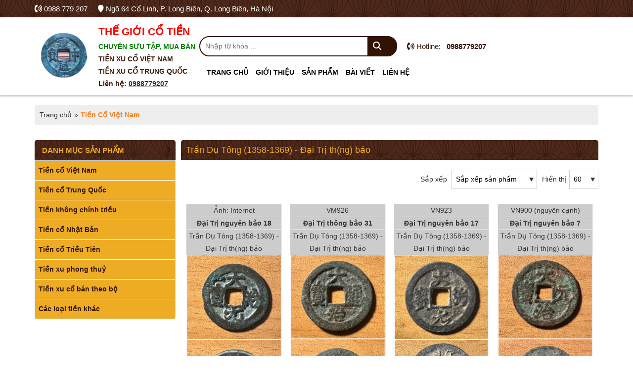

--- FILE ---
content_type: text/html; charset=utf-8
request_url: https://thegioicotien.com/tran-du-tong-1358-1369-dai-tri-thng-bao/
body_size: 20605
content:


<!DOCTYPE html PUBLIC "-//W3C//DTD XHTML 1.0 Transitional//EN" "http://www.w3.org/TR/xhtml1/DTD/xhtml1-transitional.dtd"><html prefix="og: http://ogp.me/ns#" xmlns="http://www.w3.org/1999/xhtml" xml:lang="vi-vn" lang="vi-vn"><head>	<script type="text/javascript">var siteurl='/'; var tmplurl='/templates/ja_social/'; var isRTL = false;</script>
  <base href="https://thegioicotien.com/tien-co-viet-nam/nha-tran-1225-1400/tran-du-tong-1358-1369-dai-tri-thng-bao.html" />
  <meta http-equiv="content-type" content="text/html; charset=utf-8" />
  <meta property="og:description" content="Đại Trị nguyên bảo 18. Đại Trị thông bảo 31. Đại Trị nguyên bảo 17. Đại Trị nguyên bảo 7. Đại Trị nguyên bảo 6. Đại Trị thông bảo 23. Đại Trị thông bảo 22. Đại Trị thông bảo 19. Đại Trị thông bảo 18. Đại Trị thông bảo 17. Đại Trị thông bảo 16. Đại Trị thông bảo 30. Đại Trị nguyên bảo 5. Đại Trị nguyên bảo 4. Đại Trị thông bảo 20. Đại Trị thông bảo 14. Đại Trị thông bảo 15. Đại Trị thông bảo 16. Đại Trị thông bảo 12. Đại Trị thông bảo 10. Đại Trị thông bảo 9. Đại Trị thông bảo 8. Đại Trị thông bảo 7. Đại Trị thông bảo  6. Đại Trị thông bảo  5. Đại Trị thông bảo  4. Đại Trị thông bảo 3. Đại Trị nguyên bảo 3. Đại Trị thông bảo 2. Đại Trị nguyên bảo 15. Đại Trị nguyên bảo 16. Đại Trị thông bảo 25. Đại Trị thông bảo 29. Đại Trị thông bảo 28. Đại Trị nguyên bảo 2. Đại Trị nguyên bảo 13. Đại Trị nguyên bảo 1. Đại Trị nguyên bảo 14. Đại Trị nguyên bảo 12. Đại Trị nguyên bảo 11. Đại Trị thông bảo 27. Đại Trị nguyên bảo 10. Đại Trị thông bảo 26. Đại Trị nguyên bảo 8. Đại Trị thông bảo 24. Đại Trị thông bảo 1. Đại Trị thông bảo 0" />
  <meta name="title" content="Trần Dụ Tông (1358-1369) - Đại Trị th(ng) bảo" />
  <meta name="description" content="Đại Trị nguyên bảo 18. Đại Trị thông bảo 31. Đại Trị nguyên bảo 17. Đại Trị nguyên bảo 7. Đại Trị nguyên bảo 6. Đại Trị thông bảo 23. Đại Trị thông bảo 22. Đại Trị thông bảo 19. Đại Trị thông bảo 18. Đại Trị thông bảo 17. Đại Trị thông bảo 16. Đại Trị thông bảo 30. Đại Trị nguyên bảo 5. Đại Trị nguyên bảo 4. Đại Trị thông bảo 20. Đại Trị thông bảo 14. Đại Trị thông bảo 15. Đại Trị thông bảo 16. Đại Trị thông bảo 12. Đại Trị thông bảo 10. Đại Trị thông bảo 9. Đại Trị thông bảo 8. Đại Trị thông bảo 7. Đại Trị thông bảo  6. Đại Trị thông bảo  5. Đại Trị thông bảo  4. Đại Trị thông bảo 3. Đại Trị nguyên bảo 3. Đại Trị thông bảo 2. Đại Trị nguyên bảo 15. Đại Trị nguyên bảo 16. Đại Trị thông bảo 25. Đại Trị thông bảo 29. Đại Trị thông bảo 28. Đại Trị nguyên bảo 2. Đại Trị nguyên bảo 13. Đại Trị nguyên bảo 1. Đại Trị nguyên bảo 14. Đại Trị nguyên bảo 12. Đại Trị nguyên bảo 11. Đại Trị thông bảo 27. Đại Trị nguyên bảo 10. Đại Trị thông bảo 26. Đại Trị nguyên bảo 8. Đại Trị thông bảo 24. Đại Trị thông bảo 1. Đại Trị thông bảo 0" />
  <title>Trần Dụ Tông (1358-1369) - Đại Trị th(ng) bảo</title>
  <script src="/rejslib.min.js" type="text/javascript"></script>
  <script src="/plugins/system/jqueryeasy/jquerynoconflict.js" type="text/javascript" async="async"></script>
  
  
  <script src="/components/com_virtuemart/assets/js/vmsite.js" type="text/javascript" async="async"></script>
  <script src="/components/com_virtuemart/assets/js/vmprices.js" type="text/javascript" async="async"></script>
  <script type="text/javascript">
vmSiteurl = 'https://thegioicotien.com/' ;vmLang = '&amp;lang=vi';
  </script>
  <link rel="canonical" href="https://thegioicotien.com/tran-du-tong-1358-1369-dai-tri-thng-bao/">


<link rel="stylesheet" href="/templates/ja_social/css/template.css" type="text/css">	<link href="/templates/ja_social/images/favico/favico.ico" rel="shortcut icon" type="image/x-icon" />

<script type="text/javascript" src="/templates/owl/docs/assets/owlcarousel/owl.carousel.min.js" defer></script>
<link rel="stylesheet" href="/templates/owl/all.css" type="text/css">


<meta name="viewport" content="width=device-width, initial-scale=1.0, user-scalable=yes">
<link rel="stylesheet" href="/templates/responsive/responsive.css" type="text/css">
<script async type="text/javascript" src="/templates/responsive/responsive.js"></script>
<link rel="stylesheet" href="/templates/fancybox/fancybox.css" type="text/css">
<script defer type="text/javascript" src="/templates/fancybox/fancybox.js"></script>	</head><body id="bd" class="bd fs3 com_virtuemart AddMore_OptionSanham_ViewCategory">	<div id="ja-khungchinh">
	<div class="main">
				<div id="ja-h1" style="display:none!important;">
						
						<script async src="https://www.googletagmanager.com/gtag/js?id=UA-123456789-1"></script>
			<script async>
				window.dataLayer = window.dataLayer || [];
				function gtag(){dataLayer.push(arguments);}
				gtag('js', new Date());
				gtag('config', 'UA-123456789-1');
			</script>
		</div>
		<div id="ja-header">
			<div class="header1">
				<div class="main2">
					<div class="header1_1">
							<div class="ja-workshome" id="Mod369">						<div class="workshome-content">		

<div class="custom"  >
	<table>
<tbody>
<tr>
<td><i class="fa fa-volume-control-phone"></i> 0988 779 207</td>
<td><i class="fa fa-map-marker"></i>&nbsp;Ngõ 64 Cổ Linh, P. Long Biên, Q. Long Biên, Hà Nội</td>
</tr>
</tbody>
</table></div>
		</div>	</div>	
					</div>
					<div class="header1_2">
						
					</div>
					<div class="header1_3">
							<div class="ja-workshome" id="Mod379">						<div class="workshome-content">		

<div class="custom"  >
	<div class="linkmangxahoi">&nbsp;</div></div>
		</div>	</div>	
					</div>
				</div>
			</div>
			<div class="header2">
				<div class="main2">
					<div class="header2_1">
							<div class="ja-workshome" id="Mod370">						<div class="workshome-content">		

<div class="custom"  >
	<p><a href="/"><img src="/images/logo.jpg" width="auto" height="120" alt="logo" /></a></p></div>
		</div>	</div>	
					</div>
					<div class="header2_2">
							<div class="ja-workshome" id="Mod425">						<div class="workshome-content">		

<div class="custom"  >
	<p><span style="color: #ff0000; font-family: tahoma, arial, helvetica, sans-serif; font-size: 150%;"><strong>THẾ GIỚI CỔ TIỀN</strong></span></p>
<p><strong><span style="color: #008000;">CHUYÊN SƯU TẬP, MUA BÁN</span></strong></p>
<p>TIỀN XU CỔ VIỆT NAM</p>
<p>TIỀN XU CỔ TRUNG QUỐC</p>
<p>Liên hệ: <a href="tel:0988779207">0988779207</a></p></div>
		</div>	</div>	
					</div>
					<div class="header2_3">
							<div class="ja-workshome" id="Mod378">						<div class="workshome-content">		

<div class="custom"  >
	<div class="tk">		<div class="module">
			<div>
				<div>
					<div>
											<!--BEGIN Search Box --><form class="searchID377" action="/san-pham/search.html" method="get"><div class="module_search search"><input name="keyword" alt="Tìm kiếm" class="inputbox mod_virtuemart_search" type="text" value="" placeholder="Nhập từ khóa ..." /><select name="virtuemart_category_id" class="sp-vmsearch-categories"><option value="0">Tất cả danh mục</option><option  value="1365" data-name="Tiền cổ Việt Nam"> Tiền cổ Việt Nam</option><option  value="1404" data-name="Nhà Đinh (968-980)">-- Nhà Đinh (968-980)</option><option  value="1405" data-name="Nhà Đinh (968-980) - Thái Bình Hưng Bảo">---- Nhà Đinh (968-980) - Thái Bình Hưng Bảo</option><option  value="1406" data-name="Nhà Tiền Lê (980-1009)">-- Nhà Tiền Lê (980-1009)</option><option  value="1533" data-name="Lê Đại Hành (980-988) - Thiên Phúc Trấn Bảo">---- Lê Đại Hành (980-988) - Thiên Phúc Trấn Bảo</option><option  value="1408" data-name="Nhà Lý (1009-1225)">-- Nhà Lý (1009-1225)</option><option  value="1409" data-name="Lý Thái Tổ (1010-1028) - Thuận Thiên Đại Bảo">---- Lý Thái Tổ (1010-1028) - Thuận Thiên Đại Bảo</option><option  value="1410" data-name="Lý Thái Tông (1042-1044) - Minh Đạo nguyên bảo">---- Lý Thái Tông (1042-1044) - Minh Đạo nguyên bảo</option><option  value="1411" data-name="Lý Thái Tông (1044-1049) - Thiên Cảm nguyên bảo">---- Lý Thái Tông (1044-1049) - Thiên Cảm nguyên bảo</option><option  value="1412" data-name="Lý Cao Tông (1186-1202) - Thiên Tư nguyên bảo">---- Lý Cao Tông (1186-1202) - Thiên Tư nguyên bảo</option><option  value="1415" data-name="Lý Anh Tông (1140-1162) - Đại Định thông bảo">---- Lý Anh Tông (1140-1162) - Đại Định thông bảo</option><option  value="1416" data-name="Lý Anh Tông (1163-1174) - Chính Long nguyên bảo">---- Lý Anh Tông (1163-1174) - Chính Long nguyên bảo</option><option  value="1413" data-name="Lý Cao Tông (1205-1210) - Trị Bình nguyên bảo">---- Lý Cao Tông (1205-1210) - Trị Bình nguyên bảo</option><option  value="1414" data-name="Lý Cao Tông (1205-1210) - Hàm Bình nguyên bảo">---- Lý Cao Tông (1205-1210) - Hàm Bình nguyên bảo</option><option  value="1418" data-name="Nhà Trần (1225-1400)">-- Nhà Trần (1225-1400)</option><option  value="1419" data-name="Trần Thái Tông (1225-1232) - Kiến Trung thông bảo">---- Trần Thái Tông (1225-1232) - Kiến Trung thông bảo</option><option  value="1420" data-name="Trần Thái Tông (1232) - Trần Nguyên thông bảo">---- Trần Thái Tông (1232) - Trần Nguyên thông bảo</option><option  value="1421" data-name="Trần Thái Tông (1232-1251) - Chính Bình thông bảo">---- Trần Thái Tông (1232-1251) - Chính Bình thông bảo</option><option  value="1422" data-name="Trần Thái Tông (1251-1258) - Nguyên Phong thông bảo">---- Trần Thái Tông (1251-1258) - Nguyên Phong thông bảo</option><option  value="1423" data-name="Trần Thánh Tông (1258-1272) - Thiệu Long thông bảo">---- Trần Thánh Tông (1258-1272) - Thiệu Long thông bảo</option><option  value="1424" data-name="Trần Thánh Tông (1273-1278) - Hoàng Trần th(ng) bảo">---- Trần Thánh Tông (1273-1278) - Hoàng Trần th(ng) bảo</option><option  value="1855" data-name="Trần Nhân Tông (1279-1285) - Thiệu Bảo nguyên bảo">---- Trần Nhân Tông (1279-1285) - Thiệu Bảo nguyên bảo</option><option  value="1806" data-name="Trần Minh Tông (1323-1324) - Đại Khánh nguyên bảo">---- Trần Minh Tông (1323-1324) - Đại Khánh nguyên bảo</option><option  value="1426" data-name="Trần Minh Tông (1324-1329) - Khai Thái nguyên bảo">---- Trần Minh Tông (1324-1329) - Khai Thái nguyên bảo</option><option  value="1427" data-name="Trần Dụ Tông (1341-1357) - Thiệu Phong th(ng) bảo">---- Trần Dụ Tông (1341-1357) - Thiệu Phong th(ng) bảo</option><option selected="selected" value="1430" data-name="Trần Dụ Tông (1358-1369) - Đại Trị th(ng) bảo">---- Trần Dụ Tông (1358-1369) - Đại Trị th(ng) bảo</option><option  value="1431" data-name="Dương Nhật Lễ (1369-1370) - Đại Định thông bảo">---- Dương Nhật Lễ (1369-1370) - Đại Định thông bảo</option><option  value="1432" data-name="Trần Nghệ Tông (1370-1372) - Thiệu Khánh thông bảo">---- Trần Nghệ Tông (1370-1372) - Thiệu Khánh thông bảo</option><option  value="1433" data-name="Trần Phế Đế (1377-1388) - Xương Phù thông bảo">---- Trần Phế Đế (1377-1388) - Xương Phù thông bảo</option><option  value="1868" data-name="Tiền Vạn Kiếp thủ">---- Tiền Vạn Kiếp thủ</option><option  value="1435" data-name="Nhà Hồ (1400-1407)">-- Nhà Hồ (1400-1407)</option><option  value="1436" data-name="Thánh Nguyên thông bảo">---- Thánh Nguyên thông bảo</option><option  value="1437" data-name="Hồ Hán Thương (1401-1402) - Thiệu Nguyên thông bảo">---- Hồ Hán Thương (1401-1402) - Thiệu Nguyên thông bảo</option><option  value="1438" data-name="Nhà Hậu Trần (1407-1414)-KN Lam Sơn (1418-1427)">-- Nhà Hậu Trần (1407-1414)-KN Lam Sơn (1418-1427)</option><option  value="1439" data-name="Hậu Trần & KN Lam Sơn - Thiên Khánh thông bảo">---- Hậu Trần & KN Lam Sơn - Thiên Khánh thông bảo</option><option  value="1440" data-name="Nhà Lê sơ (1428-1527)">-- Nhà Lê sơ (1428-1527)</option><option  value="1452" data-name="Lê Thái Tổ (1428-1433) - Thuận Thiên nguyên bảo">---- Lê Thái Tổ (1428-1433) - Thuận Thiên nguyên bảo</option><option  value="1451" data-name="Lê Thái Tông (1434-1439) - Thiệu Bình thông bảo">---- Lê Thái Tông (1434-1439) - Thiệu Bình thông bảo</option><option  value="1450" data-name="Lê Thái Tông (1440-1442) - Đại Bảo thông bảo">---- Lê Thái Tông (1440-1442) - Đại Bảo thông bảo</option><option  value="1449" data-name="Lê Nhân Tông (1443-1453) - Thái Hòa thông bảo">---- Lê Nhân Tông (1443-1453) - Thái Hòa thông bảo</option><option  value="1448" data-name="Lê Nhân Tông (1454-1459) - Diên Ninh thông bảo">---- Lê Nhân Tông (1454-1459) - Diên Ninh thông bảo</option><option  value="1447" data-name="Lê Nghi Dân (1459-1460) - Thiên Hưng thông bảo">---- Lê Nghi Dân (1459-1460) - Thiên Hưng thông bảo</option><option  value="1446" data-name="Lê Thánh Tông (1460-1469) - Quang Thuận thông bảo">---- Lê Thánh Tông (1460-1469) - Quang Thuận thông bảo</option><option  value="1445" data-name="Lê Thánh Tông (1470-1497) - Hồng Đức thông bảo">---- Lê Thánh Tông (1470-1497) - Hồng Đức thông bảo</option><option  value="1444" data-name="Lê Hiến Tông (1498-1504) - Cảnh Thống thông bảo">---- Lê Hiến Tông (1498-1504) - Cảnh Thống thông bảo</option><option  value="1443" data-name="Lê Uy Mục (1505-1509) - Đoan Khánh thông bảo">---- Lê Uy Mục (1505-1509) - Đoan Khánh thông bảo</option><option  value="1442" data-name="Lê Tương Dực (1509-1516) - Hồng Thuận thông bảo">---- Lê Tương Dực (1509-1516) - Hồng Thuận thông bảo</option><option  value="1441" data-name="Lê Chiêu Tông (1516-1522) - Quang Thiệu thông bảo">---- Lê Chiêu Tông (1516-1522) - Quang Thiệu thông bảo</option><option  value="1453" data-name="Nhà Mạc (1527-1677)">-- Nhà Mạc (1527-1677)</option><option  value="1454" data-name="Mạc Thái Tổ (1527-1529) - Minh Đức thông bảo">---- Mạc Thái Tổ (1527-1529) - Minh Đức thông bảo</option><option  value="1455" data-name="Mạc Thái Tông (1530-1540) - Đại Chính thông bảo">---- Mạc Thái Tông (1530-1540) - Đại Chính thông bảo</option><option  value="1456" data-name="Mạc Hiến Tông (1540-1546) - Quảng Hòa thông bảo">---- Mạc Hiến Tông (1540-1546) - Quảng Hòa thông bảo</option><option  value="1457" data-name="Mạc Cao Bằng - Vĩnh Định thông bảo">---- Mạc Cao Bằng - Vĩnh Định thông bảo</option><option  value="1458" data-name="Mạc Cao Bằng - Khai Kiến thông bảo">---- Mạc Cao Bằng - Khai Kiến thông bảo</option><option  value="1459" data-name="Mạc Cao Bằng - Sùng Minh thông bảo">---- Mạc Cao Bằng - Sùng Minh thông bảo</option><option  value="1460" data-name="Mạc Cao Bằng - Chính Nguyên thông bảo">---- Mạc Cao Bằng - Chính Nguyên thông bảo</option><option  value="1461" data-name="Nhà Lê trung hưng (1533-1789)">-- Nhà Lê trung hưng (1533-1789)</option><option  value="1462" data-name="Lê Trang Tông (1533-1548) - Nguyên Hòa thông bảo">---- Lê Trang Tông (1533-1548) - Nguyên Hòa thông bảo</option><option  value="1463" data-name="Xu bán chính triều cùng thời Nguyên Hòa">---- Xu bán chính triều cùng thời Nguyên Hòa</option><option  value="1464" data-name="Lê Thế Tông (1573-1577) - Gia Thái thông bảo">---- Lê Thế Tông (1573-1577) - Gia Thái thông bảo</option><option  value="1465" data-name="Lê Thần Tông (1658-1662) - Vĩnh Thọ thông bảo">---- Lê Thần Tông (1658-1662) - Vĩnh Thọ thông bảo</option><option  value="1466" data-name="Lê Dụ Tông (1705-1720) - Vĩnh Thịnh thông bảo">---- Lê Dụ Tông (1705-1720) - Vĩnh Thịnh thông bảo</option><option  value="1467" data-name="Lê Dụ Tông (1720-1729) - Bảo Thái thông bảo">---- Lê Dụ Tông (1720-1729) - Bảo Thái thông bảo</option><option  value="1468" data-name="Lê Hiển Tông (1740-1786) - Cảnh Hưng thông bảo">---- Lê Hiển Tông (1740-1786) - Cảnh Hưng thông bảo</option><option  value="1469" data-name="Lê Hiển Tông (1740-1786) - Cảnh Hưng tạp bảo">---- Lê Hiển Tông (1740-1786) - Cảnh Hưng tạp bảo</option><option  value="1616" data-name="Lê Hiển Tông (1740-1786) - Cảnh Hưng hậu chữ">---- Lê Hiển Tông (1740-1786) - Cảnh Hưng hậu chữ</option><option  value="1470" data-name="Lê Mẫn Đế (1786-2788) - Chiêu Thống thông bảo">---- Lê Mẫn Đế (1786-2788) - Chiêu Thống thông bảo</option><option  value="1471" data-name="Lê Mẫn Đế (1786-1788) - Càn Long hậu An Nam">---- Lê Mẫn Đế (1786-1788) - Càn Long hậu An Nam</option><option  value="1472" data-name="Chúa Nguyễn (1558-1777)">-- Chúa Nguyễn (1558-1777)</option><option  value="1474" data-name="Chúa Nguyễn (1558-1777) - Thái Bình thông bảo">---- Chúa Nguyễn (1558-1777) - Thái Bình thông bảo</option><option  value="1473" data-name="Chúa Nguyễn (1558-1777) - Thái Bình phong bảo">---- Chúa Nguyễn (1558-1777) - Thái Bình phong bảo</option><option  value="1475" data-name="Chúa Nguyễn (1558-1777) - Tường Phù nguyên bảo">---- Chúa Nguyễn (1558-1777) - Tường Phù nguyên bảo</option><option  value="1476" data-name="Chúa Nguyễn (1558-1777) - Tiền kẽm">---- Chúa Nguyễn (1558-1777) - Tiền kẽm</option><option  value="1477" data-name="Chúa Nguyễn (1558-1777) - Tiền đồng đỏ">---- Chúa Nguyễn (1558-1777) - Tiền đồng đỏ</option><option  value="1865" data-name="Chúa Trịnh (1545-1787)">-- Chúa Trịnh (1545-1787)</option><option  value="1894" data-name="Nam Vương thông bảo">---- Nam Vương thông bảo</option><option  value="1866" data-name="Nam Vương Cự Bảo">---- Nam Vương Cự Bảo</option><option  value="1478" data-name="Nhà Tây Sơn (1778-1802)">-- Nhà Tây Sơn (1778-1802)</option><option  value="1479" data-name="Nguyễn Nhạc (1778-1793) - Thái Đức thông bảo">---- Nguyễn Nhạc (1778-1793) - Thái Đức thông bảo</option><option  value="1480" data-name="Nguyễn Nhạc (1778-1793) - Minh Đức thông bảo">---- Nguyễn Nhạc (1778-1793) - Minh Đức thông bảo</option><option  value="1481" data-name="Quang Trung (1788-1792) - Quang Trung thông bảo">---- Quang Trung (1788-1792) - Quang Trung thông bảo</option><option  value="1482" data-name="Quang Trung (1788-1792) - Quang Trung đại bảo">---- Quang Trung (1788-1792) - Quang Trung đại bảo</option><option  value="1483" data-name="Nguyễn Quang Toản (1793-1801) - Cảnh Thịnh thông bảo">---- Nguyễn Quang Toản (1793-1801) - Cảnh Thịnh thông bảo</option><option  value="1484" data-name="Nguyễn Quang Toản (1793-1801) - Cảnh Thịnh đại bảo">---- Nguyễn Quang Toản (1793-1801) - Cảnh Thịnh đại bảo</option><option  value="1485" data-name="Nguyễn Quang Toản (1801-1802) - Bảo Hưng thông bảo">---- Nguyễn Quang Toản (1801-1802) - Bảo Hưng thông bảo</option><option  value="1486" data-name="Nguyễn Bảo (1778-1788) - Quang Bảo thông bảo">---- Nguyễn Bảo (1778-1788) - Quang Bảo thông bảo</option><option  value="1487" data-name="Nhà Nguyễn (1802-1945)">-- Nhà Nguyễn (1802-1945)</option><option  value="1488" data-name="Nguyễn Thế Tổ (1802-1819) - Gia Long thông bảo">---- Nguyễn Thế Tổ (1802-1819) - Gia Long thông bảo</option><option  value="1489" data-name="Nguyễn Thánh Tổ (1820-1840) - Minh Mạng thông bảo">---- Nguyễn Thánh Tổ (1820-1840) - Minh Mạng thông bảo</option><option  value="1490" data-name="Nguyễn Hiến Tổ (1841-1847) - Thiệu Trị thông bảo">---- Nguyễn Hiến Tổ (1841-1847) - Thiệu Trị thông bảo</option><option  value="1491" data-name="Nguyễn Dực Tông (1848-1883) - Tự Đức thông bảo">---- Nguyễn Dực Tông (1848-1883) - Tự Đức thông bảo</option><option  value="1492" data-name="Ng Phúc Ưng Lịch (1884-1885) - Hàm Nghi thông bảo">---- Ng Phúc Ưng Lịch (1884-1885) - Hàm Nghi thông bảo</option><option  value="1493" data-name="Nguyễn Cảnh Tông (1886-1888) - Đồng Khánh thông bảo">---- Nguyễn Cảnh Tông (1886-1888) - Đồng Khánh thông bảo</option><option  value="1494" data-name="Ng Phúc Bửu Lân (1889-1907) - Thành Thái thông bảo">---- Ng Phúc Bửu Lân (1889-1907) - Thành Thái thông bảo</option><option  value="1495" data-name="Ng Phúc Vĩnh San (1907-1916) - Duy Tân thông bảo">---- Ng Phúc Vĩnh San (1907-1916) - Duy Tân thông bảo</option><option  value="1496" data-name="Nguyễn Hoằng Tông (1916-1925) - Khải Định thông bảo">---- Nguyễn Hoằng Tông (1916-1925) - Khải Định thông bảo</option><option  value="1497" data-name="Ng Phúc Vĩnh Thụy (1925-1945) - Bảo Đại thông bảo">---- Ng Phúc Vĩnh Thụy (1925-1945) - Bảo Đại thông bảo</option><option  value="1498" data-name="Đại tiền nhà Nguyễn">---- Đại tiền nhà Nguyễn</option><option  value="1700" data-name="Tiền khởi nghĩa - tiền có thương hiệu">-- Tiền khởi nghĩa - tiền có thương hiệu</option><option  value="1708" data-name="Nguyễn Bồ (1379) - Cảnh Nguyên thông bảo">---- Nguyễn Bồ (1379) - Cảnh Nguyên thông bảo</option><option  value="1707" data-name="Nguyễn Bồ (1379) - Hi Nguyên thông bảo">---- Nguyễn Bồ (1379) - Hi Nguyên thông bảo</option><option  value="1709" data-name="Phạm Sư Ôn (1391) - Thiên Thánh nguyên bảo">---- Phạm Sư Ôn (1391) - Thiên Thánh nguyên bảo</option><option  value="1701" data-name="Trần Công Ninh (1516) - Trần Công Tân Bảo">---- Trần Công Ninh (1516) - Trần Công Tân Bảo</option><option  value="1702" data-name="Trần Cảo (1517) - Thiên Ứng thông bảo">---- Trần Cảo (1517) - Thiên Ứng thông bảo</option><option  value="1703" data-name="Trần Cảo (1517) - Phật Pháp Tăng Bảo">---- Trần Cảo (1517) - Phật Pháp Tăng Bảo</option><option  value="1704" data-name="Trần Thăng (1517-1521) - Tuyên Hòa Hựu Bảo">---- Trần Thăng (1517-1521) - Tuyên Hòa Hựu Bảo</option><option  value="1907" data-name="Nông Văn Vân (1832-1833) - Nguyên Long thông bảo">---- Nông Văn Vân (1832-1833) - Nguyên Long thông bảo</option><option  value="1710" data-name="Tây Dương Phù Bảo">---- Tây Dương Phù Bảo</option><option  value="1706" data-name="Thánh Trần thông bảo">---- Thánh Trần thông bảo</option><option  value="1711" data-name="Tây Dương Bình Bảo">---- Tây Dương Bình Bảo</option><option  value="1705" data-name="Thánh Cung Từ Bảo">---- Thánh Cung Từ Bảo</option><option  value="1366" data-name="Tiền cổ Trung Quốc"> Tiền cổ Trung Quốc</option><option  value="1776" data-name="Thương Chu - Xuân Thu Chiến Quốc">-- Thương Chu - Xuân Thu Chiến Quốc</option><option  value="1857" data-name="Tiền hình cầu - Nhà Chu (8-4TCN)">---- Tiền hình cầu - Nhà Chu (8-4TCN)</option><option  value="1918" data-name="Dật Tứ Hóa (trung - cuối Chiến Quốc)">---- Dật Tứ Hóa (trung - cuối Chiến Quốc)</option><option  value="1880" data-name="Minh Đao (cuối Chiến Quốc)">---- Minh Đao (cuối Chiến Quốc)</option><option  value="1879" data-name="Nhất Đao (cuối Chiến Quốc)">---- Nhất Đao (cuối Chiến Quốc)</option><option  value="1834" data-name="Bán Lạng">---- Bán Lạng</option><option  value="1501" data-name="Nhà Tần, Hán và Tân (221TCN-220SCN)">-- Nhà Tần, Hán và Tân (221TCN-220SCN)</option><option  value="1777" data-name="Tần - Du lai Bán Lạng">---- Tần - Du lai Bán Lạng</option><option  value="1528" data-name="Hán - Bán Lạng">---- Hán - Bán Lạng</option><option  value="1928" data-name="Tây Hán (119TCN-118TCN) - Tam Thù">---- Tây Hán (119TCN-118TCN) - Tam Thù</option><option  value="1502" data-name="Tây Hán (209TCN-9SCN) - Ngũ Thù">---- Tây Hán (209TCN-9SCN) - Ngũ Thù</option><option  value="1917" data-name="Tây Hán Thiếu Đế (6-11/8SCN) - Khế Đao Ngũ Bách">---- Tây Hán Thiếu Đế (6-11/8SCN) - Khế Đao Ngũ Bách</option><option  value="1503" data-name="Đông Hán (23SCN-220SCN) - Ngũ Thù">---- Đông Hán (23SCN-220SCN) - Ngũ Thù</option><option  value="1716" data-name="Nhà Tân (9-23SCN) - Hóa Tuyền">---- Nhà Tân (9-23SCN) - Hóa Tuyền</option><option  value="1717" data-name="Nhà Tân (9-23SCN) - Bố Tuyền">---- Nhà Tân (9-23SCN) - Bố Tuyền</option><option  value="1713" data-name="Nhà Tân (9-23SCN) - Đại Tuyền Thập Ngũ">---- Nhà Tân (9-23SCN) - Đại Tuyền Thập Ngũ</option><option  value="1712" data-name="Nhà Tân (9-23SCN) - Tiểu Tuyền Trực Nhất">---- Nhà Tân (9-23SCN) - Tiểu Tuyền Trực Nhất</option><option  value="1714" data-name="Nhà Tân (9-23SCN) - Đại Tuyền Ngũ Thập">---- Nhà Tân (9-23SCN) - Đại Tuyền Ngũ Thập</option><option  value="1715" data-name="Nhà Tân (9-23SCN) - Đại Bố Hoàng Thiên">---- Nhà Tân (9-23SCN) - Đại Bố Hoàng Thiên</option><option  value="1718" data-name="Nhà Tân (9-23SCN) - Hóa Bố">---- Nhà Tân (9-23SCN) - Hóa Bố</option><option  value="1920" data-name="Đổng Trác (190) - Vô Văn Tiểu Tiền">---- Đổng Trác (190) - Vô Văn Tiểu Tiền</option><option  value="1513" data-name="Tam Quốc (220-280) và Tấn (266-420)">-- Tam Quốc (220-280) và Tấn (266-420)</option><option  value="1745" data-name="Tôn Quyền (236-238) - Đại Tuyền Ngũ Bách">---- Tôn Quyền (236-238) - Đại Tuyền Ngũ Bách</option><option  value="1746" data-name="Tôn Quyền (236-238) - Đại Tuyền Đương Thiên">---- Tôn Quyền (236-238) - Đại Tuyền Đương Thiên</option><option  value="1744" data-name="Ngụy Minh Đế (227) - Ngũ Thù">---- Ngụy Minh Đế (227) - Ngũ Thù</option><option  value="1743" data-name="Thục Lưu Bị - Ngũ Thù">---- Thục Lưu Bị - Ngũ Thù</option><option  value="1742" data-name="Thục Lưu Bị - Thái Bình Bách Tiền">---- Thục Lưu Bị - Thái Bình Bách Tiền</option><option  value="1741" data-name="Thục Lưu Bị - Trực Nhất">---- Thục Lưu Bị - Trực Nhất</option><option  value="1740" data-name="Thục Lưu Bị - Định Bình Nhất Bách">---- Thục Lưu Bị - Định Bình Nhất Bách</option><option  value="1739" data-name="Thục Lưu Bị (214) - Trực Bách Ngũ Thù">---- Thục Lưu Bị (214) - Trực Bách Ngũ Thù</option><option  value="1919" data-name="Thục Lưu Bị - Thái Bình Bách Kim">---- Thục Lưu Bị - Thái Bình Bách Kim</option><option  value="1908" data-name="Ngũ hồ thập lục quốc (304-439)">-- Ngũ hồ thập lục quốc (304-439)</option><option  value="1909" data-name="Thành Hán Hán Trung Tông (338-343) - Hán Hưng">---- Thành Hán Hán Trung Tông (338-343) - Hán Hưng</option><option  value="1813" data-name="Nam Bắc triều (420-589)">-- Nam Bắc triều (420-589)</option><option  value="1814" data-name="Bắc Ngụy Hiếu Văn Đế (495) - Thái Hòa ngũ thù">---- Bắc Ngụy Hiếu Văn Đế (495) - Thái Hòa ngũ thù</option><option  value="1815" data-name="Bắc Ngụy Tuyên Vũ Đế (510) - Vĩnh Bình ngũ thù">---- Bắc Ngụy Tuyên Vũ Đế (510) - Vĩnh Bình ngũ thù</option><option  value="1816" data-name="Bắc Ngụy Hiếu Trang Đế (529) - Vĩnh An ngũ thù">---- Bắc Ngụy Hiếu Trang Đế (529) - Vĩnh An ngũ thù</option><option  value="1922" data-name="Nam triều Tống Văn Đế (430) - Tứ Thù">---- Nam triều Tống Văn Đế (430) - Tứ Thù</option><option  value="1923" data-name="Nam Lương Vũ Đế (502-519) - Công Thức Nữ Tiền">---- Nam Lương Vũ Đế (502-519) - Công Thức Nữ Tiền</option><option  value="1931" data-name="Nam Lương Vũ Đế (523~) - Tứ Xuất Ngũ Thù">---- Nam Lương Vũ Đế (523~) - Tứ Xuất Ngũ Thù</option><option  value="1817" data-name="Tây Ngụy Văn Đế (540) - Đại Thống ngũ thù">---- Tây Ngụy Văn Đế (540) - Đại Thống ngũ thù</option><option  value="1921" data-name="Trần Tuyên Đế (560-566) - Tiểu Ngũ Thù">---- Trần Tuyên Đế (560-566) - Tiểu Ngũ Thù</option><option  value="1818" data-name="Trần Tuyên Đế (579) - Thái Hóa lục thù">---- Trần Tuyên Đế (579) - Thái Hóa lục thù</option><option  value="1819" data-name="Bắc Tề Văn Tuyên Đế (553) - Thường Bình ngũ thù">---- Bắc Tề Văn Tuyên Đế (553) - Thường Bình ngũ thù</option><option  value="1901" data-name="Bắc Chu Vũ Đế (574) - Ngũ Hành Đại Bố">---- Bắc Chu Vũ Đế (574) - Ngũ Hành Đại Bố</option><option  value="1902" data-name="Bắc Chu Vũ Đế (561) - Bố Tuyền">---- Bắc Chu Vũ Đế (561) - Bố Tuyền</option><option  value="1903" data-name="Bắc Chu Tĩnh Đế (579) - Vĩnh Thông Vạn Quốc">---- Bắc Chu Tĩnh Đế (579) - Vĩnh Thông Vạn Quốc</option><option  value="1835" data-name="Ngũ Đại Thập Quốc (907-979)">-- Ngũ Đại Thập Quốc (907-979)</option><option  value="1848" data-name="Nam Đường Lý Cảnh (943-961) - Khai Nguyên thông bảo">---- Nam Đường Lý Cảnh (943-961) - Khai Nguyên thông bảo</option><option  value="1836" data-name="Nam Đường Lý Cảnh (959) - Đường Quốc thông bảo">---- Nam Đường Lý Cảnh (959) - Đường Quốc thông bảo</option><option  value="1837" data-name="Nam Đường Lý Cảnh (959) - Đại Đường thông bảo">---- Nam Đường Lý Cảnh (959) - Đại Đường thông bảo</option><option  value="1838" data-name="Hậu Hán Án Đế (948-950) - Hán Nguyên thông bảo">---- Hậu Hán Án Đế (948-950) - Hán Nguyên thông bảo</option><option  value="1839" data-name="Hậu Tấn Cao Tổ (936-944) - Thiên Phúc nguyên bảo">---- Hậu Tấn Cao Tổ (936-944) - Thiên Phúc nguyên bảo</option><option  value="1840" data-name="Nam Hán Lưu Nghiễm (917-925) - Càn Hanh thông bảo">---- Nam Hán Lưu Nghiễm (917-925) - Càn Hanh thông bảo</option><option  value="1841" data-name="Nam Hán Lưu Nghiễm (917-925) - Càn Hanh trọng bảo">---- Nam Hán Lưu Nghiễm (917-925) - Càn Hanh trọng bảo</option><option  value="1842" data-name="Hậu Chu Thế Tông (955) - Chu Nguyên thông bảo">---- Hậu Chu Thế Tông (955) - Chu Nguyên thông bảo</option><option  value="1843" data-name="Tiền Thục Vương Kiến (916) - Thông Chính nguyên bảo">---- Tiền Thục Vương Kiến (916) - Thông Chính nguyên bảo</option><option  value="1844" data-name="Tiền Thục Vương Kiến (917) - Thiên Hán nguyên bảo">---- Tiền Thục Vương Kiến (917) - Thiên Hán nguyên bảo</option><option  value="1845" data-name="Tiền Thục Vương Kiến (918) - Quang Thiên nguyên bảo">---- Tiền Thục Vương Kiến (918) - Quang Thiên nguyên bảo</option><option  value="1846" data-name="Tiền Thục Vương Diễn (919-924) - Càn Đức nguyên bảo">---- Tiền Thục Vương Diễn (919-924) - Càn Đức nguyên bảo</option><option  value="1847" data-name="Tiền Thục Vương Diễn (1-11/925) - Hàm Khang nguyên bảo">---- Tiền Thục Vương Diễn (1-11/925) - Hàm Khang nguyên bảo</option><option  value="1516" data-name="Nhà Tùy (581-619) và Đường (608-907)">-- Nhà Tùy (581-619) và Đường (608-907)</option><option  value="1736" data-name="Tùy Cao Tổ (581-604) - Ngũ Thù">---- Tùy Cao Tổ (581-604) - Ngũ Thù</option><option  value="1729" data-name="Đường Cao Tổ (621-626) - Khai Nguyên thông bảo">---- Đường Cao Tổ (621-626) - Khai Nguyên thông bảo</option><option  value="1730" data-name="Đường Cao Tông (666-668) - Càn Phong tuyền bảo">---- Đường Cao Tông (666-668) - Càn Phong tuyền bảo</option><option  value="1732" data-name="Đường Túc Tông (758-760) - Càn Nguyên trọng bảo">---- Đường Túc Tông (758-760) - Càn Nguyên trọng bảo</option><option  value="1735" data-name="Đường Túc Tông (759) - Thuận Thiên nguyên bảo">---- Đường Túc Tông (759) - Thuận Thiên nguyên bảo</option><option  value="1731" data-name="Đường Đại Tông (776-779) - Đại Lịch nguyên bảo">---- Đường Đại Tông (776-779) - Đại Lịch nguyên bảo</option><option  value="1733" data-name="Đường Đức Tông (780-783) - Kiến Trung thông bảo">---- Đường Đức Tông (780-783) - Kiến Trung thông bảo</option><option  value="1734" data-name="Đường Vũ Tông (845-846) - Khai Nguyên thông bảo">---- Đường Vũ Tông (845-846) - Khai Nguyên thông bảo</option><option  value="1519" data-name="Nhà Bắc Tống (960-1127)">-- Nhà Bắc Tống (960-1127)</option><option  value="1617" data-name="Tống Thái Tổ (960-976) - Tống Nguyên thông bảo">---- Tống Thái Tổ (960-976) - Tống Nguyên thông bảo</option><option  value="1618" data-name="Tống Thái Tông (976-983) - Thái Bình thông bảo">---- Tống Thái Tông (976-983) - Thái Bình thông bảo</option><option  value="1619" data-name="Tống Thái Tông (990-994) - Thuần Hóa nguyên bảo">---- Tống Thái Tông (990-994) - Thuần Hóa nguyên bảo</option><option  value="1620" data-name="Tống Thái Tông (995-997) - Chí Đạo nguyên bảo">---- Tống Thái Tông (995-997) - Chí Đạo nguyên bảo</option><option  value="1621" data-name="Tống Chân Tông (998-1003) - Hàm Bình nguyên bảo">---- Tống Chân Tông (998-1003) - Hàm Bình nguyên bảo</option><option  value="1622" data-name="Tống Chân Tông (1004-1007) - Cảnh Đức nguyên bảo">---- Tống Chân Tông (1004-1007) - Cảnh Đức nguyên bảo</option><option  value="1623" data-name="Tống Chân Tông (1008-1016) - Tường Phù ng.th bảo">---- Tống Chân Tông (1008-1016) - Tường Phù ng.th bảo</option><option  value="1624" data-name="Tống Chân Tông (1017-1021) - Thiên Hy thông bảo">---- Tống Chân Tông (1017-1021) - Thiên Hy thông bảo</option><option  value="1625" data-name="Tống Nhân Tông (1023-1032) - Thiên Thánh ng.th bảo">---- Tống Nhân Tông (1023-1032) - Thiên Thánh ng.th bảo</option><option  value="1626" data-name="Tống Nhân Tông (1032-1033) - Minh Đạo nguyên bảo">---- Tống Nhân Tông (1032-1033) - Minh Đạo nguyên bảo</option><option  value="1627" data-name="Tống Nhân Tông (1034-1038) - Cảnh Hựu nguyên bảo">---- Tống Nhân Tông (1034-1038) - Cảnh Hựu nguyên bảo</option><option  value="1628" data-name="Tống Nhân Tông (1038-1040) - Hoàng Tống thông bảo">---- Tống Nhân Tông (1038-1040) - Hoàng Tống thông bảo</option><option  value="1629" data-name="Tống Nhân Tông (1041-1048) - Khánh Lịch trọng bảo">---- Tống Nhân Tông (1041-1048) - Khánh Lịch trọng bảo</option><option  value="1630" data-name="Tống Nhân Tông (1054-1056) - Chí Hòa ng.th bảo">---- Tống Nhân Tông (1054-1056) - Chí Hòa ng.th bảo</option><option  value="1631" data-name="Tống Nhân Tông (1056-1063) - Gia Hựu ng.th bảo">---- Tống Nhân Tông (1056-1063) - Gia Hựu ng.th bảo</option><option  value="1632" data-name="Tống Nhân Tông (1064-1067) - Trị Bình ng.th bảo">---- Tống Nhân Tông (1064-1067) - Trị Bình ng.th bảo</option><option  value="1633" data-name="Tống Thần Tông (1068-1077) - Hi Ninh ng.th.tr bảo">---- Tống Thần Tông (1068-1077) - Hi Ninh ng.th.tr bảo</option><option  value="1634" data-name="Tống Thần Tông (1078-1085) - Nguyên Phong thông bảo">---- Tống Thần Tông (1078-1085) - Nguyên Phong thông bảo</option><option  value="1635" data-name="Tống Triết Tông (1086-1094) - Nguyên Hựu thông bảo">---- Tống Triết Tông (1086-1094) - Nguyên Hựu thông bảo</option><option  value="1636" data-name="Tống Triết Tông (1094-1098) - Thiệu Thánh nguyên bảo">---- Tống Triết Tông (1094-1098) - Thiệu Thánh nguyên bảo</option><option  value="1637" data-name="Tống Triết Tông (1098-1110) - Nguyên Phù th.tr bảo">---- Tống Triết Tông (1098-1110) - Nguyên Phù th.tr bảo</option><option  value="1638" data-name="Tống Huy Tông (1110) - Thánh Tống ng.th bảo">---- Tống Huy Tông (1110) - Thánh Tống ng.th bảo</option><option  value="1639" data-name="Tống Huy Tông (1102-1106) - Sùng Ninh ng.th bảo">---- Tống Huy Tông (1102-1106) - Sùng Ninh ng.th bảo</option><option  value="1640" data-name="Tống Huy Tông (1107-1110) - Đại Quan thông bảo">---- Tống Huy Tông (1107-1110) - Đại Quan thông bảo</option><option  value="1641" data-name="Tống Huy Tông (1111-1118) - Chính Hòa thông bảo">---- Tống Huy Tông (1111-1118) - Chính Hòa thông bảo</option><option  value="1642" data-name="Tống Huy Tông (1111-1118) - Trọng Hòa thông bảo">---- Tống Huy Tông (1111-1118) - Trọng Hòa thông bảo</option><option  value="1643" data-name="Tống Huy Tông (1119-1125) - Tuyên Hòa thông bảo">---- Tống Huy Tông (1119-1125) - Tuyên Hòa thông bảo</option><option  value="1644" data-name="Tống Huy Tông (1126-1127) - Tĩnh Khang thông bảo">---- Tống Huy Tông (1126-1127) - Tĩnh Khang thông bảo</option><option  value="1520" data-name="Nhà Nam Tống (1127-1279)">-- Nhà Nam Tống (1127-1279)</option><option  value="1645" data-name="Tống Cao Tông (1127-1130) - Kiến Viêm ng.th.tr bảo">---- Tống Cao Tông (1127-1130) - Kiến Viêm ng.th.tr bảo</option><option  value="1646" data-name="Tống Cao Tông (1131-1162) - Thiệu Hưng ng.th bảo">---- Tống Cao Tông (1131-1162) - Thiệu Hưng ng.th bảo</option><option  value="1647" data-name="Tống Hiếu Tông (1163-1164) - Long Hưng ng.th bảo">---- Tống Hiếu Tông (1163-1164) - Long Hưng ng.th bảo</option><option  value="1648" data-name="Tống Hiếu Tông (1165-1173) - Càn Đạo nguyên bảo">---- Tống Hiếu Tông (1165-1173) - Càn Đạo nguyên bảo</option><option  value="1649" data-name="Tống Hiếu Tông (1174-1189) - Thuần Hi ng.th bảo">---- Tống Hiếu Tông (1174-1189) - Thuần Hi ng.th bảo</option><option  value="1650" data-name="Tống Quang Tông (1190-1194) - Thiệu Hi ng.th bảo">---- Tống Quang Tông (1190-1194) - Thiệu Hi ng.th bảo</option><option  value="1651" data-name="Tống Ninh Tông (1195-1200) - Khánh nguyên ng.th bảo">---- Tống Ninh Tông (1195-1200) - Khánh nguyên ng.th bảo</option><option  value="1652" data-name="Tống Ninh Tông (1201-1204) - Gia Thái ng.th bảo">---- Tống Ninh Tông (1201-1204) - Gia Thái ng.th bảo</option><option  value="1653" data-name="Tống Ninh Tông (1205-1207) - Khai Hi ng.th bảo">---- Tống Ninh Tông (1205-1207) - Khai Hi ng.th bảo</option><option  value="1654" data-name="Tống Ninh Tông (1208-1224) - Gia Định ng.th.tr bảo">---- Tống Ninh Tông (1208-1224) - Gia Định ng.th.tr bảo</option><option  value="1655" data-name="Tống Ninh Tông (1208) - Thánh Tống trọng bảo">---- Tống Ninh Tông (1208) - Thánh Tống trọng bảo</option><option  value="1656" data-name="Tống Lý Tông (1225) - Bảo Khánh nguyên bảo">---- Tống Lý Tông (1225) - Bảo Khánh nguyên bảo</option><option  value="1657" data-name="Tống Lý Tông (1225-1227) - Đại Tống ng.th bảo">---- Tống Lý Tông (1225-1227) - Đại Tống ng.th bảo</option><option  value="1658" data-name="Tống Lý Tông (1228-1233) - Thiệu Định ng.th bảo">---- Tống Lý Tông (1228-1233) - Thiệu Định ng.th bảo</option><option  value="1659" data-name="Tống Lý Tông (1234-1236) - Đoan Bình ng.th.tr bảo">---- Tống Lý Tông (1234-1236) - Đoan Bình ng.th.tr bảo</option><option  value="1660" data-name="Tống Lý Tông (1237-1240) - Gia Hi ng.th.tr bảo">---- Tống Lý Tông (1237-1240) - Gia Hi ng.th.tr bảo</option><option  value="1661" data-name="Tống Lý Tông (1241-1252) - Thuần Hựu ng.th bảo">---- Tống Lý Tông (1241-1252) - Thuần Hựu ng.th bảo</option><option  value="1662" data-name="Tống Lý Tông (1253-1258) - Hoàng Tống nguyên bảo">---- Tống Lý Tông (1253-1258) - Hoàng Tống nguyên bảo</option><option  value="1663" data-name="Tống Lý Tông (1259) - Khai Khánh thông bảo">---- Tống Lý Tông (1259) - Khai Khánh thông bảo</option><option  value="1664" data-name="Tống Lý Tông (1260-1264) - Cảnh Định nguyên bảo">---- Tống Lý Tông (1260-1264) - Cảnh Định nguyên bảo</option><option  value="1665" data-name="Tống Độ Tông (1265-1274) - Hàm Thuần nguyên bảo">---- Tống Độ Tông (1265-1274) - Hàm Thuần nguyên bảo</option><option  value="1521" data-name="Nhà Liêu (907-1125)">-- Nhà Liêu (907-1125)</option><option  value="1682" data-name="Liêu Hưng Tông (1032-1055) - Trọng Hi thông bảo">---- Liêu Hưng Tông (1032-1055) - Trọng Hi thông bảo</option><option  value="1683" data-name="Liêu Đạo Tông (1055-1064) - Thanh Ninh thông bảo">---- Liêu Đạo Tông (1055-1064) - Thanh Ninh thông bảo</option><option  value="1684" data-name="Liêu Đạo Tông (1065-1074) - Hàm Ung thông bảo">---- Liêu Đạo Tông (1065-1074) - Hàm Ung thông bảo</option><option  value="1685" data-name="Liêu Đạo Tông (1075-1084) - Đại Khang th.ng bảo">---- Liêu Đạo Tông (1075-1084) - Đại Khang th.ng bảo</option><option  value="1686" data-name="Liêu Đạo Tông (1085-1094) - Đại An nguyên bảo">---- Liêu Đạo Tông (1085-1094) - Đại An nguyên bảo</option><option  value="1687" data-name="Liêu Đạo Tông (1095-1101) - Thọ Xương nguyên bảo">---- Liêu Đạo Tông (1095-1101) - Thọ Xương nguyên bảo</option><option  value="1688" data-name="Liêu Thiên Tộ Đế (1101-1110) - Càn Thống nguyên bảo">---- Liêu Thiên Tộ Đế (1101-1110) - Càn Thống nguyên bảo</option><option  value="1689" data-name="Liêu Thiên Tộ Đế (1111-1120) - Thiên Khánh nguyên bảo">---- Liêu Thiên Tộ Đế (1111-1120) - Thiên Khánh nguyên bảo</option><option  value="1580" data-name="Nhà Tây Hạ (1038-1227)">-- Nhà Tây Hạ (1038-1227)</option><option  value="1667" data-name="Tây Hạ Nhân Tông (1149-1169) - Thiên Thịnh nguyên bảo">---- Tây Hạ Nhân Tông (1149-1169) - Thiên Thịnh nguyên bảo</option><option  value="1668" data-name="Tây Hạ Nhân Tông (1170-1193) - Càn Hựu nguyên bảo">---- Tây Hạ Nhân Tông (1170-1193) - Càn Hựu nguyên bảo</option><option  value="1669" data-name="Tây Hạ Hoàn Tông (1193-1206) - Thiên Khánh nguyên bảo">---- Tây Hạ Hoàn Tông (1193-1206) - Thiên Khánh nguyên bảo</option><option  value="1670" data-name="Tây Hạ Tương Tông (1210-1211) - Hoàng Kiến nguyên bảo">---- Tây Hạ Tương Tông (1210-1211) - Hoàng Kiến nguyên bảo</option><option  value="1671" data-name="Tây Hạ Thần Tông (1211-1223) - Quang Định nguyên bảo">---- Tây Hạ Thần Tông (1211-1223) - Quang Định nguyên bảo</option><option  value="1579" data-name="Nhà Kim (1115-1234)">-- Nhà Kim (1115-1234)</option><option  value="1765" data-name="Kim Hi Tông (1138-1140) - Thiên Quyến thông bảo">---- Kim Hi Tông (1138-1140) - Thiên Quyến thông bảo</option><option  value="1766" data-name="Kim Hi Tông (1141-1149) - Hoàng Thống nguyên bảo">---- Kim Hi Tông (1141-1149) - Hoàng Thống nguyên bảo</option><option  value="1767" data-name="Kim Hải Lăng Vương (1156-1161) - Chính Long nguyên bảo">---- Kim Hải Lăng Vương (1156-1161) - Chính Long nguyên bảo</option><option  value="1768" data-name="Kim Thế Tông (1178-1189) - Đại Định thông bảo">---- Kim Thế Tông (1178-1189) - Đại Định thông bảo</option><option  value="1769" data-name="Kim Chương Tông (1204-1208) - Thái Hòa thông bảo">---- Kim Chương Tông (1204-1208) - Thái Hòa thông bảo</option><option  value="1770" data-name="Kim Chương Tông (1204-1208) - Thái Hòa trọng bảo">---- Kim Chương Tông (1204-1208) - Thái Hòa trọng bảo</option><option  value="1771" data-name="Kim Vệ Thiệu Vương (1212) - Sùng Khánh ng.th bảo">---- Kim Vệ Thiệu Vương (1212) - Sùng Khánh ng.th bảo</option><option  value="1772" data-name="Kim Vệ Thiệu Vương (1213) - Chí Ninh nguyên bảo">---- Kim Vệ Thiệu Vương (1213) - Chí Ninh nguyên bảo</option><option  value="1773" data-name="Kim Tuyên Tông (1213-1216) - Trinh Hựu ng.th bảo">---- Kim Tuyên Tông (1213-1216) - Trinh Hựu ng.th bảo</option><option  value="1524" data-name="Nhà Nguyên (1280-1368)">-- Nhà Nguyên (1280-1368)</option><option  value="1784" data-name="Nguyên Thế Tổ (1260-1263) - Trung Thống nguyên bảo">---- Nguyên Thế Tổ (1260-1263) - Trung Thống nguyên bảo</option><option  value="1785" data-name="Nguyên Thế Tổ (1285-1294) - Chí Nguyên thông bảo">---- Nguyên Thế Tổ (1285-1294) - Chí Nguyên thông bảo</option><option  value="1786" data-name="Nguyên Thành Tông (1295-1296) - Nguyên Trinh ng.th bảo">---- Nguyên Thành Tông (1295-1296) - Nguyên Trinh ng.th bảo</option><option  value="1787" data-name="Nguyên Thành Tông (1297-1307) - Đại Đức thông bảo">---- Nguyên Thành Tông (1297-1307) - Đại Đức thông bảo</option><option  value="1788" data-name="Nguyên Vũ Tông (1310-1311) - Chí Đại th.ng bảo">---- Nguyên Vũ Tông (1310-1311) - Chí Đại th.ng bảo</option><option  value="1789" data-name="Nguyên Vũ Tông (1310) - Đại Nguyên thông bảo">---- Nguyên Vũ Tông (1310) - Đại Nguyên thông bảo</option><option  value="1790" data-name="Nguyên Nhân Tông (1312-1313) - Hoàng Khánh nguyên bảo">---- Nguyên Nhân Tông (1312-1313) - Hoàng Khánh nguyên bảo</option><option  value="1791" data-name="Nguyên Nhân Tông (1314-1320) - Diên Hựu ng.th bảo">---- Nguyên Nhân Tông (1314-1320) - Diên Hựu ng.th bảo</option><option  value="1792" data-name="Nguyên Anh Tông (1321-1323) - Chí Trị ng.th bảo">---- Nguyên Anh Tông (1321-1323) - Chí Trị ng.th bảo</option><option  value="1793" data-name="Nguyên Thái Định Đế (1324-1327) - Thái Định th.ng bảo">---- Nguyên Thái Định Đế (1324-1327) - Thái Định th.ng bảo</option><option  value="1794" data-name="Nguyên Thái Định Đế (1328) - Chính Hòa nguyên bảo">---- Nguyên Thái Định Đế (1328) - Chính Hòa nguyên bảo</option><option  value="1795" data-name="Nguyên Văn Tông (1328-1329) - Thiên Lịch nguyên bảo">---- Nguyên Văn Tông (1328-1329) - Thiên Lịch nguyên bảo</option><option  value="1796" data-name="Nguyên Văn Tông (1330-1332) - Chí Thuận ng.th bảo">---- Nguyên Văn Tông (1330-1332) - Chí Thuận ng.th bảo</option><option  value="1797" data-name="Nguyên Huệ Tông (1333-1334) - Nguyên Thống nguyên bảo">---- Nguyên Huệ Tông (1333-1334) - Nguyên Thống nguyên bảo</option><option  value="1798" data-name="Nguyên Huệ Tông (1335-1340) - Chí Nguyên th.ng bảo">---- Nguyên Huệ Tông (1335-1340) - Chí Nguyên th.ng bảo</option><option  value="1799" data-name="Nguyên Huệ Tông (1350-1370) - Chí Chính thông bảo">---- Nguyên Huệ Tông (1350-1370) - Chí Chính thông bảo</option><option  value="1807" data-name="Khởi nghĩa thời Nguyên">-- Khởi nghĩa thời Nguyên</option><option  value="1811" data-name="Trần Hữu Lượng (5-12/1360) - Đại Nghĩa thông bảo">---- Trần Hữu Lượng (5-12/1360) - Đại Nghĩa thông bảo</option><option  value="1809" data-name="Từ Thọ Huy (1358-1359) - Thiên Khải thông bảo">---- Từ Thọ Huy (1358-1359) - Thiên Khải thông bảo</option><option  value="1812" data-name="Hàn Lâm Nhi (1355-1366) - Long Phụng thông bảo">---- Hàn Lâm Nhi (1355-1366) - Long Phụng thông bảo</option><option  value="1810" data-name="Từ Thọ Huy (1359-1360) - Thiên Định thông bảo">---- Từ Thọ Huy (1359-1360) - Thiên Định thông bảo</option><option  value="1808" data-name="Trương Sỹ Thành (1354-1357) - Thiên Hựu nguyên bảo">---- Trương Sỹ Thành (1354-1357) - Thiên Hựu nguyên bảo</option><option  value="1581" data-name="Mạt Minh Sơ Thanh (=>1644)">-- Mạt Minh Sơ Thanh (=>1644)</option><option  value="1849" data-name="Chu Dĩ Hải (1644) - Đại Minh thông bảo">---- Chu Dĩ Hải (1644) - Đại Minh thông bảo</option><option  value="1593" data-name="Hoằng Quang Đế (1644-1645) - Hoằng Quang thông bảo">---- Hoằng Quang Đế (1644-1645) - Hoằng Quang thông bảo</option><option  value="1594" data-name="Long Vũ Đế (1645-1646) - Long Vũ thông bảo">---- Long Vũ Đế (1645-1646) - Long Vũ thông bảo</option><option  value="1595" data-name="Vĩnh Lịch Đế (1646-1662) - Vĩnh Lịch thông bảo">---- Vĩnh Lịch Đế (1646-1662) - Vĩnh Lịch thông bảo</option><option  value="1850" data-name="Trương Hiến Trung (1644-1646) - Tây Vương Thưởng Công">---- Trương Hiến Trung (1644-1646) - Tây Vương Thưởng Công</option><option  value="1596" data-name="Trương Hiến Trung (1644-1646) - Đại Thuận thông bảo">---- Trương Hiến Trung (1644-1646) - Đại Thuận thông bảo</option><option  value="1597" data-name="Lý Tự Thành (1644-1645) - Vĩnh Xương thông bảo">---- Lý Tự Thành (1644-1645) - Vĩnh Xương thông bảo</option><option  value="1598" data-name="Tôn Khả Vọng (1649-1651?) - Hưng Triều thông bảo">---- Tôn Khả Vọng (1649-1651?) - Hưng Triều thông bảo</option><option  value="1599" data-name="Ngô Tam Quế (3-8/1678) - Chiêu Vũ thông bảo">---- Ngô Tam Quế (3-8/1678) - Chiêu Vũ thông bảo</option><option  value="1600" data-name="Ngô Tam Quế (1678?) - Lợi Dụng thông bảo">---- Ngô Tam Quế (1678?) - Lợi Dụng thông bảo</option><option  value="1601" data-name="Ngô Thế Phan (1678-1681) - Hồng Hóa thông bảo">---- Ngô Thế Phan (1678-1681) - Hồng Hóa thông bảo</option><option  value="1602" data-name="Cảnh Tinh Trung (?) - Dụ Dân thông bảo">---- Cảnh Tinh Trung (?) - Dụ Dân thông bảo</option><option  value="1525" data-name="Nhà Minh (1368-1644)">-- Nhà Minh (1368-1644)</option><option  value="1582" data-name="Chu Nguyên Chương (1361-1368) - Đại Trung thông bảo">---- Chu Nguyên Chương (1361-1368) - Đại Trung thông bảo</option><option  value="1583" data-name="Minh Thái Tổ (1368-1398) - Hồng Vũ thông bảo">---- Minh Thái Tổ (1368-1398) - Hồng Vũ thông bảo</option><option  value="1584" data-name="Minh Thành Tổ (1402-1424) - Vĩnh Lạc thông bảo">---- Minh Thành Tổ (1402-1424) - Vĩnh Lạc thông bảo</option><option  value="1910" data-name="Minh Nhân Tông (1425) - Hồng Hi thông bảo">---- Minh Nhân Tông (1425) - Hồng Hi thông bảo</option><option  value="1585" data-name="Minh Tuyên Tông (1425-1435) - Tuyên Đức thông bảo">---- Minh Tuyên Tông (1425-1435) - Tuyên Đức thông bảo</option><option  value="1586" data-name="Minh Hiếu Tông (1487-1505) - Hoằng Trị thông bảo">---- Minh Hiếu Tông (1487-1505) - Hoằng Trị thông bảo</option><option  value="1587" data-name="Minh Thế Tông (1521-1567) - Gia Tĩnh thông bảo">---- Minh Thế Tông (1521-1567) - Gia Tĩnh thông bảo</option><option  value="1588" data-name="Minh Mục Tông (1567-1572) - Long Khánh thông bảo">---- Minh Mục Tông (1567-1572) - Long Khánh thông bảo</option><option  value="1589" data-name="Minh Thần Tông (1572-1620) - Vạn Lịch thông bảo">---- Minh Thần Tông (1572-1620) - Vạn Lịch thông bảo</option><option  value="1590" data-name="Minh Quang Tông (1620) - Thái Xương thông bảo">---- Minh Quang Tông (1620) - Thái Xương thông bảo</option><option  value="1591" data-name="Minh Hi Tông (1620-1627) - Thiên Khải thông bảo">---- Minh Hi Tông (1620-1627) - Thiên Khải thông bảo</option><option  value="1592" data-name="Minh Tư Tông (1627-1644) - Sùng Trinh thông bảo">---- Minh Tư Tông (1627-1644) - Sùng Trinh thông bảo</option><option  value="1912" data-name="Minh Hoằng Trị - Vân Nam Đại Lý - Đại Định thông bảo">---- Minh Hoằng Trị - Vân Nam Đại Lý - Đại Định thông bảo</option><option  value="1911" data-name="Minh Hoằng Trị - Vân Nam Đại Lý - Thủy Quan thông bảo">---- Minh Hoằng Trị - Vân Nam Đại Lý - Thủy Quan thông bảo</option><option  value="1915" data-name="Minh Hoằng Trị - Vân Nam Đại Lý - Tâm Chu thông bảo">---- Minh Hoằng Trị - Vân Nam Đại Lý - Tâm Chu thông bảo</option><option  value="1914" data-name="Minh Hoằng Trị - Vân Nam Đại Lý - Thái Bình thông bảo">---- Minh Hoằng Trị - Vân Nam Đại Lý - Thái Bình thông bảo</option><option  value="1913" data-name="Minh Hoằng Trị - Vân Nam Đại Lý - Hoằng Trị thông bảo">---- Minh Hoằng Trị - Vân Nam Đại Lý - Hoằng Trị thông bảo</option><option  value="1527" data-name="Nhà Thanh (1644-1912)">-- Nhà Thanh (1644-1912)</option><option  value="1604" data-name="Thanh Thái Tổ (1616-1626) - Thiên Mệnh thông bảo">---- Thanh Thái Tổ (1616-1626) - Thiên Mệnh thông bảo</option><option  value="1605" data-name="Thanh Thế Tổ (1644-1661) - Thuận Trị thông bảo">---- Thanh Thế Tổ (1644-1661) - Thuận Trị thông bảo</option><option  value="1606" data-name="Thanh Thánh Tổ (1662-1722) - Khang Hi thông bảo">---- Thanh Thánh Tổ (1662-1722) - Khang Hi thông bảo</option><option  value="1607" data-name="Thanh Thế Tông (1723-1735) - Ung Chính thông bảo">---- Thanh Thế Tông (1723-1735) - Ung Chính thông bảo</option><option  value="1608" data-name="Thanh Cao Tông (1736-1795) - Càn Long thông bảo">---- Thanh Cao Tông (1736-1795) - Càn Long thông bảo</option><option  value="1609" data-name="Thanh Nhân Tông (1796-1820) - Gia Khánh thông bảo">---- Thanh Nhân Tông (1796-1820) - Gia Khánh thông bảo</option><option  value="1610" data-name="Thanh Tuyên Tông (1821-1850) - Đạo Quang thông bảo">---- Thanh Tuyên Tông (1821-1850) - Đạo Quang thông bảo</option><option  value="1611" data-name="Thanh Văn Tông (1851-1861) - Hàm Phong th.tr bảo">---- Thanh Văn Tông (1851-1861) - Hàm Phong th.tr bảo</option><option  value="1612" data-name="Thanh Mục Tông (1861) - Kỳ Tường thông bảo">---- Thanh Mục Tông (1861) - Kỳ Tường thông bảo</option><option  value="1613" data-name="Thanh Mục Tông (1862-1874) - Đồng Trị th.tr bảo">---- Thanh Mục Tông (1862-1874) - Đồng Trị th.tr bảo</option><option  value="1614" data-name="Thanh Đức Tông (1875-1908) - Quang Tự thông bảo">---- Thanh Đức Tông (1875-1908) - Quang Tự thông bảo</option><option  value="1615" data-name="Phổ Nghi (1909-1912) - Tuyên Thống thông bảo">---- Phổ Nghi (1909-1912) - Tuyên Thống thông bảo</option><option  value="1852" data-name="Hồng Tú Toàn (1851-1864) - Thái Bình Thiên Quốc">---- Hồng Tú Toàn (1851-1864) - Thái Bình Thiên Quốc</option><option  value="1854" data-name="Thiên Địa Hội Lý Văn Mão (1855) - Bình Tĩnh Thông Bảo">---- Thiên Địa Hội Lý Văn Mão (1855) - Bình Tĩnh Thông Bảo</option><option  value="1869" data-name="Thiên Địa Hội Lý Văn Mão (1855) - Bình Tĩnh Thắng Bảo">---- Thiên Địa Hội Lý Văn Mão (1855) - Bình Tĩnh Thắng Bảo</option><option  value="1871" data-name="Chiết Giang Thiên Địa Hội - Thiên Triều thông bảo">---- Chiết Giang Thiên Địa Hội - Thiên Triều thông bảo</option><option  value="1874" data-name="Chiết Giang Thiên Địa Hội - Hoàng Đế thông bảo">---- Chiết Giang Thiên Địa Hội - Hoàng Đế thông bảo</option><option  value="1877" data-name="Dân Quốc - Dân Quốc thông bảo">---- Dân Quốc - Dân Quốc thông bảo</option><option  value="1932" data-name="Dân Quốc - Phúc Kiến thông bảo">---- Dân Quốc - Phúc Kiến thông bảo</option><option  value="1370" data-name="Tiền không chính triều"> Tiền không chính triều</option><option  value="1564" data-name="Bộ thủ số 1-15">-- Bộ thủ số 1-15</option><option  value="1904" data-name="1. Tường Hựu thủ">---- 1. Tường Hựu thủ</option><option  value="1569" data-name="2. Thiệu Phong thủ">---- 2. Thiệu Phong thủ</option><option  value="1570" data-name="3. Xưng Pháp thủ">---- 3. Xưng Pháp thủ</option><option  value="1889" data-name="5. Mẫu quốc thủ">---- 5. Mẫu quốc thủ</option><option  value="1571" data-name="6. Hoàng Ân thủ">---- 6. Hoàng Ân thủ</option><option  value="1572" data-name="7. Minh Tống thủ">---- 7. Minh Tống thủ</option><option  value="1573" data-name="8. Trảo Chính Long thủ">---- 8. Trảo Chính Long thủ</option><option  value="1574" data-name="9. Biệt lô Chính Long thủ">---- 9. Biệt lô Chính Long thủ</option><option  value="1575" data-name="10. Trường tự Trị Bình thủ">---- 10. Trường tự Trị Bình thủ</option><option  value="1576" data-name="11. Nhất tâm Cảnh Đức thủ">---- 11. Nhất tâm Cảnh Đức thủ</option><option  value="1577" data-name="12, Kết Thuần Hi thủ">---- 12, Kết Thuần Hi thủ</option><option  value="1578" data-name="13. Vạn Kiếp thủ">---- 13. Vạn Kiếp thủ</option><option  value="1881" data-name="14. Tỉnh quan Hi Ninh thủ">---- 14. Tỉnh quan Hi Ninh thủ</option><option  value="1895" data-name="15. Hiệp tự Thiên Thánh thủ">---- 15. Hiệp tự Thiên Thánh thủ</option><option  value="1565" data-name="Bộ thủ số 16-30">-- Bộ thủ số 16-30</option><option  value="1672" data-name="16. Dị thư Cảnh Hựu thủ">---- 16. Dị thư Cảnh Hựu thủ</option><option  value="1673" data-name="17. Khoát duyên thủ">---- 17. Khoát duyên thủ</option><option  value="1674" data-name="18. Hi Nguyên thủ">---- 18. Hi Nguyên thủ</option><option  value="1906" data-name="19. Tường Phù thủ">---- 19. Tường Phù thủ</option><option  value="1882" data-name="20. Thiệu Phù thủ">---- 20. Thiệu Phù thủ</option><option  value="1883" data-name="21. Càn Nguyên thủ">---- 21. Càn Nguyên thủ</option><option  value="1719" data-name="23. Thiên Chí Chí Nguyên thủ">---- 23. Thiên Chí Chí Nguyên thủ</option><option  value="1899" data-name="24. Nguyệt thông Thiên Hi thủ">---- 24. Nguyệt thông Thiên Hi thủ</option><option  value="1929" data-name="25. Khoan Thông Đại Quan thủ">---- 25. Khoan Thông Đại Quan thủ</option><option  value="1905" data-name="27. Mang tự Tuyên Đức thủ">---- 27. Mang tự Tuyên Đức thủ</option><option  value="1927" data-name="28. Thủy Quan thủ">---- 28. Thủy Quan thủ</option><option  value="1805" data-name="29. Vĩnh Thịnh thủ">---- 29. Vĩnh Thịnh thủ</option><option  value="1804" data-name="30. An Pháp thủ">---- 30. An Pháp thủ</option><option  value="1566" data-name="Bộ thủ số 31-45">-- Bộ thủ số 31-45</option><option  value="1893" data-name="31. Chú tả An Pháp thủ">---- 31. Chú tả An Pháp thủ</option><option  value="1896" data-name="32. Dụ Dân thủ">---- 32. Dụ Dân thủ</option><option  value="1924" data-name="33. Ninh Dân thủ">---- 33. Ninh Dân thủ</option><option  value="1925" data-name="34. Kiến Văn thủ">---- 34. Kiến Văn thủ</option><option  value="1898" data-name="35. Tường Thánh thủ">---- 35. Tường Thánh thủ</option><option  value="1867" data-name="36. Vĩnh Định thủ">---- 36. Vĩnh Định thủ</option><option  value="1884" data-name="37. Tường Nguyên thủ">---- 37. Tường Nguyên thủ</option><option  value="1890" data-name="38. Thiên Bình thủ">---- 38. Thiên Bình thủ</option><option  value="1862" data-name="39. Tiêm tự Thiên Bình thủ">---- 39. Tiêm tự Thiên Bình thủ</option><option  value="1676" data-name="40. Tiêm tự Nguyên Phong thủ">---- 40. Tiêm tự Nguyên Phong thủ</option><option  value="1677" data-name="41. Tiêm tự Chí Đạo thủ">---- 41. Tiêm tự Chí Đạo thủ</option><option  value="1678" data-name="42. Tiếp quách Chí Đạo thủ">---- 42. Tiếp quách Chí Đạo thủ</option><option  value="1679" data-name="43. Quy bảo Chí Đạo thủ">---- 43. Quy bảo Chí Đạo thủ</option><option  value="1863" data-name="44. Đại tự Hàm Bình thủ">---- 44. Đại tự Hàm Bình thủ</option><option  value="1892" data-name="45. Dị quốc Đường Quốc thủ">---- 45. Dị quốc Đường Quốc thủ</option><option  value="1567" data-name="Bộ thủ số 46-60">-- Bộ thủ số 46-60</option><option  value="1680" data-name="46. Thực tự Cảnh Đức thủ">---- 46. Thực tự Cảnh Đức thủ</option><option  value="1681" data-name="47. Tước tự thủ">---- 47. Tước tự thủ</option><option  value="1886" data-name="49. Tiểu tự Hàm Bình thủ">---- 49. Tiểu tự Hàm Bình thủ</option><option  value="1887" data-name="50. Tiểu tự Thuần Hi thủ">---- 50. Tiểu tự Thuần Hi thủ</option><option  value="1888" data-name="51. Tiểu tự Minh Đạo thủ">---- 51. Tiểu tự Minh Đạo thủ</option><option  value="1885" data-name="52. Quách bạt Khoan Vĩnh thủ">---- 52. Quách bạt Khoan Vĩnh thủ</option><option  value="1930" data-name="53. Chú tả bạch đồng thủ">---- 53. Chú tả bạch đồng thủ</option><option  value="1856" data-name="57. "Thư pháp bút bi" thủ">---- 57. "Thư pháp bút bi" thủ</option><option  value="1861" data-name="58. Bối quát khứ thủ">---- 58. Bối quát khứ thủ</option><option  value="1897" data-name="59. Nguyệt Văn thủ">---- 59. Nguyệt Văn thủ</option><option  value="1568" data-name="Bộ thủ số 61-79">-- Bộ thủ số 61-79</option><option  value="1800" data-name="61. Phì tự Trị Bình thủ">---- 61. Phì tự Trị Bình thủ</option><option  value="1858" data-name="66. Võng Chí Đạo thủ">---- 66. Võng Chí Đạo thủ</option><option  value="1859" data-name="67. Nguyên Long thủ">---- 67. Nguyên Long thủ</option><option  value="1891" data-name="68. Nguyên Long thủ dạng">---- 68. Nguyên Long thủ dạng</option><option  value="1926" data-name="69. Hàm Viên Quách thủ">---- 69. Hàm Viên Quách thủ</option><option  value="1860" data-name="70. Viên xuyên thủ">---- 70. Viên xuyên thủ</option><option  value="1864" data-name="71. Nam Vương thủ">---- 71. Nam Vương thủ</option><option  value="1801" data-name="72. Tường Tống thủ">---- 72. Tường Tống thủ</option><option  value="1802" data-name="73. Bình Nam thủ">---- 73. Bình Nam thủ</option><option  value="1878" data-name="75. Vĩnh Lợi thủ">---- 75. Vĩnh Lợi thủ</option><option  value="1666" data-name="79. Bất tri phẩm">---- 79. Bất tri phẩm</option><option  value="1367" data-name="Tiền cổ Nhật Bản"> Tiền cổ Nhật Bản</option><option  value="1783" data-name="Tiền Hoàng Triều">-- Tiền Hoàng Triều</option><option  value="1778" data-name="Cổ Khoan Vĩnh thông bảo">-- Cổ Khoan Vĩnh thông bảo</option><option  value="1779" data-name="Tân Khoan Vĩnh thông bảo">-- Tân Khoan Vĩnh thông bảo</option><option  value="1780" data-name="(1576-1703) Diệp Nguyên Hựu thủ">-- (1576-1703) Diệp Nguyên Hựu thủ</option><option  value="1782" data-name="Tiền Trường Kì Mậu Dịch">-- Tiền Trường Kì Mậu Dịch</option><option  value="1781" data-name="Tiền Bitasen">-- Tiền Bitasen</option><option  value="1803" data-name="Các loại khác">-- Các loại khác</option><option  value="1368" data-name="Tiền cổ Triều Tiên"> Tiền cổ Triều Tiên</option><option  value="1764" data-name="Triều Tiên Thế Tông (1423) - Triều Tiên thông bảo">-- Triều Tiên Thế Tông (1423) - Triều Tiên thông bảo</option><option  value="1762" data-name="Cao Ly Túc Tông (1097) - Đông Quốc thông bảo">-- Cao Ly Túc Tông (1097) - Đông Quốc thông bảo</option><option  value="1763" data-name="Cao Ly Túc Tông (1097) - Đông Quốc trọng bảo">-- Cao Ly Túc Tông (1097) - Đông Quốc trọng bảo</option><option  value="1760" data-name="Cao Ly Túc Tông (1097-1105) - Hải Đông thông bảo">-- Cao Ly Túc Tông (1097-1105) - Hải Đông thông bảo</option><option  value="1758" data-name="Cao Ly Túc Tông (1097-1105) - Tam Hàn trọng bảo">-- Cao Ly Túc Tông (1097-1105) - Tam Hàn trọng bảo</option><option  value="1759" data-name="Cao Ly Túc Tông (1097-1105) - Tam Hàn thông bảo">-- Cao Ly Túc Tông (1097-1105) - Tam Hàn thông bảo</option><option  value="1761" data-name="Cao Ly Túc Tông (1097-1105) - Hải Đông trọng bảo">-- Cao Ly Túc Tông (1097-1105) - Hải Đông trọng bảo</option><option  value="1775" data-name="Nhà Triều Tiên (1633-1891) - Thường Bình thông bảo">-- Nhà Triều Tiên (1633-1891) - Thường Bình thông bảo</option><option  value="1369" data-name="Tiền xu phong thuỷ"> Tiền xu phong thuỷ</option><option  value="1529" data-name="Đồng xu Ngũ Đế">-- Đồng xu Ngũ Đế</option><option  value="1831" data-name="Càn Long thông bảo">-- Càn Long thông bảo</option><option  value="1832" data-name="Khang Hi thông bảo">-- Khang Hi thông bảo</option><option  value="1830" data-name="Khai Nguyên thông bảo">-- Khai Nguyên thông bảo</option><option  value="1829" data-name="Đồng xu Lục Đế">-- Đồng xu Lục Đế</option><option  value="1828" data-name="Đồng xu Cửu Đế">-- Đồng xu Cửu Đế</option><option  value="1833" data-name="Thái Bình thông bảo">-- Thái Bình thông bảo</option><option  value="1827" data-name="Xu phong thủy ngũ hành (Bộ 5 xu)">-- Xu phong thủy ngũ hành (Bộ 5 xu)</option><option  value="1530" data-name="Các loại tiền khác">-- Các loại tiền khác</option><option  value="1532" data-name="Tiền xu cổ bán theo bộ"> Tiền xu cổ bán theo bộ</option><option  value="1900" data-name="Các loại tiền khác"> Các loại tiền khác</option></select><input type="hidden" name="custom_parent_id" value="" /><span data-searchID="377" value="Tìm kiếm" class="buttontim button"/><i class="fa fa-search"></i></span></div>		<input type="hidden" name="option" value="com_virtuemart" />		<input type="hidden" name="view" value="category" />	  </form><!-- End Search Box --><script type="text/javascript" async>	jQuery(document).ready(function($){		$('.module_search').parent().on('keyup keypress', function(e) {			var keyCode = e.keyCode || e.which;			if (keyCode === 13) { 				e.preventDefault();				$(this).find('.buttontim').click();			}		});		$('.buttontim').click(function(){			var form = '.searchID' + $(this).attr('data-searchid');			$(form).find('.selectID').each(function(){				if( $(this).val() == '0' ){					$(this).attr('disabled',true);				}			});			$(form).submit();		});	});	</script>					</div>
				</div>
			</div>
		</div>
	
<div class="ck">
<p><i class="fas fa-phone-volume"></i> Hotline: <a href="#">&nbsp;</a><b>&nbsp;0988779207</b></p>
</div>
</div></div>
		</div>	</div>		<div class="ja-workshome" id="Mod366">						<div class="workshome-content">		
<ul class="menu level0">
<li class="item-991">		<a href="/" >Trang chủ</a>
</li><li class="item-1010">		<a href="/gioi-thieu.html" >Giới thiệu</a>
</li><li class="item-1169">		<a href="/san-pham/" >Sản Phẩm</a>
</li><li class="item-1003">		<a href="/bai-viet/" >Bài viết</a>
</li><li class="item-1011">		<a href="/lien-he.html" >Liên hệ</a>
</li></ul>
		</div>	</div>	
					</div>
					<div class="header2_4">
						
					</div>
				</div>
			</div>
		</div>
		<div id="ja-menungang">
			<div class="menungang">
				<div class="main2">
					
				</div>
			</div>
		</div>
		<div id="ja-slideshow">
			<div class="slideshow1">
				<div class="main2">
					
				</div>
			</div>
			<div class="slideshow2">
				<div class="main2">
					
				</div>
			</div>
		</div>
		<div id="ja-dinhhuong">
			<div class="dinhhuong1">
				<div class="main2">
						<div class="ja-workshome" id="Mod380">						<div class="workshome-content">		<span class="breadcrumbs pathway">
<a href="/" class="pathway">Trang chủ</a><span>»</span><strong>Tiền Cổ Việt Nam</strong></span>		</div>	</div>	
				</div>
			</div>
		</div>
		<div id="ja-extra">
			<div class="extra1">
				<div class="main2">
					
				</div>
			</div>
			<div class="extra2">
				<div class="main2">
					
				</div>
			</div>
		</div>
		<div id="ja-noidunggiua" class=" noright">
			<div class="main2">
									<div id="ja-cottrai">
							<div class="ja-workshome" id="Mod417">						<div class="workshome-title"><h2><span>Danh mục sản phẩm</span></h2></div>				<div class="workshome-content">		<ul class="menu"><li class="active deeper parent"><a href="/tien-co-viet-nam/">Tiền cổ Việt Nam</a><ul><li class="deeper parent"><a href="/nha-dinh-968-980/">Nhà Đinh (968-980)</a><ul><li class=""><a href="/nha-dinh-968-980-thai-binh-hung-bao/">Nhà Đinh (968-980) - Thái Bình Hưng Bảo</a></li></ul></li><li class="deeper parent"><a href="/nha-tien-le-980-1009/">Nhà Tiền Lê (980-1009)</a><ul><li class=""><a href="/le-dai-hanh-980-988-thien-phuc-tran-bao/">Lê Đại Hành (980-988) - Thiên Phúc Trấn Bảo</a></li></ul></li><li class="deeper parent"><a href="/nha-ly-1009-1225/">Nhà Lý (1009-1225)</a><ul><li class=""><a href="/ly-thai-to-1010-1028-thuan-thien-dai-bao/">Lý Thái Tổ (1010-1028) - Thuận Thiên Đại Bảo</a></li><li class=""><a href="/ly-thai-tong-1042-1044-minh-dao-nguyen-bao/">Lý Thái Tông (1042-1044) - Minh Đạo nguyên bảo</a></li><li class=""><a href="/ly-thai-tong-1044-1049-thien-cam-nguyen-bao/">Lý Thái Tông (1044-1049) - Thiên Cảm nguyên bảo</a></li><li class=""><a href="/ly-cao-tong-1186-1202-thien-tu-nguyen-bao/">Lý Cao Tông (1186-1202) - Thiên Tư nguyên bảo</a></li><li class=""><a href="/ly-anh-tong-1140-1162-dai-dinh-thong-bao/">Lý Anh Tông (1140-1162) - Đại Định thông bảo</a></li><li class=""><a href="/ly-anh-tong-1163-1174-chinh-long-nguyen-bao/">Lý Anh Tông (1163-1174) - Chính Long nguyên bảo</a></li><li class=""><a href="/ly-cao-tong-1205-1210-tri-binh-nguyen-bao/">Lý Cao Tông (1205-1210) - Trị Bình nguyên bảo</a></li><li class=""><a href="/ly-cao-tong-1205-1210-ham-binh-nguyen-bao/">Lý Cao Tông (1205-1210) - Hàm Bình nguyên bảo</a></li></ul></li><li class="active deeper parent"><a href="/nha-tran-1225-1400/">Nhà Trần (1225-1400)</a><ul><li class=""><a href="/tran-thai-tong-1225-1232-kien-trung-thong-bao/">Trần Thái Tông (1225-1232) - Kiến Trung thông bảo</a></li><li class=""><a href="/tran-thai-tong-1232-tran-nguyen-thong-bao/">Trần Thái Tông (1232) - Trần Nguyên thông bảo</a></li><li class=""><a href="/tran-thai-tong-1232-1251-chinh-binh-thong-bao/">Trần Thái Tông (1232-1251) - Chính Bình thông bảo</a></li><li class=""><a href="/tran-thai-tong-1251-1258-nguyen-phong-thong-bao/">Trần Thái Tông (1251-1258) - Nguyên Phong thông bảo</a></li><li class=""><a href="/tran-thanh-tong-1258-1272-thieu-long-thong-bao/">Trần Thánh Tông (1258-1272) - Thiệu Long thông bảo</a></li><li class=""><a href="/tran-thanh-tong-1273-1278-hoang-tran-thng-bao/">Trần Thánh Tông (1273-1278) - Hoàng Trần th(ng) bảo</a></li><li class=""><a href="/tran-nhan-tong-1279-1285-thieu-bao-nguyen-bao/">Trần Nhân Tông (1279-1285) - Thiệu Bảo nguyên bảo</a></li><li class=""><a href="/tran-minh-tong-1323-1324-dai-khanh-nguyen-bao/">Trần Minh Tông (1323-1324) - Đại Khánh nguyên bảo</a></li><li class=""><a href="/tran-minh-tong-1324-1329-khai-thai-nguyen-bao/">Trần Minh Tông (1324-1329) - Khai Thái nguyên bảo</a></li><li class=""><a href="/tran-du-tong-1341-1357-thieu-phong-thng-bao/">Trần Dụ Tông (1341-1357) - Thiệu Phong th(ng) bảo</a></li><li class="current active "><a href="/tran-du-tong-1358-1369-dai-tri-thng-bao/">Trần Dụ Tông (1358-1369) - Đại Trị th(ng) bảo</a></li><li class=""><a href="/duong-nhat-le-1369-1370-dai-dinh-thong-bao/">Dương Nhật Lễ (1369-1370) - Đại Định thông bảo</a></li><li class=""><a href="/tran-nghe-tong-1370-1372-thieu-khanh-thong-bao/">Trần Nghệ Tông (1370-1372) - Thiệu Khánh thông bảo</a></li><li class=""><a href="/tran-phe-de-1377-1388-xuong-phu-thong-bao/">Trần Phế Đế (1377-1388) - Xương Phù thông bảo</a></li><li class=""><a href="/tien-van-kiep-thu/">Tiền Vạn Kiếp thủ</a></li></ul></li><li class="deeper parent"><a href="/nha-ho-1400-1407/">Nhà Hồ (1400-1407)</a><ul><li class=""><a href="/thanh-nguyen-thong-bao/">Thánh Nguyên thông bảo</a></li><li class=""><a href="/ho-han-thuong-1401-1402-thieu-nguyen-thong-bao/">Hồ Hán Thương (1401-1402) - Thiệu Nguyên thông bảo</a></li></ul></li><li class="deeper parent"><a href="/nha-hau-tran-1407-1414-kn-lam-son-1418-1427/">Nhà Hậu Trần (1407-1414)-KN Lam Sơn (1418-1427)</a><ul><li class=""><a href="/hau-tran-kn-lam-son-thien-khanh-thong-bao/">Hậu Trần & KN Lam Sơn - Thiên Khánh thông bảo</a></li></ul></li><li class="deeper parent"><a href="/nha-le-so-1428-1527/">Nhà Lê sơ (1428-1527)</a><ul><li class=""><a href="/le-thai-to-1428-1433-thuan-thien-nguyen-bao/">Lê Thái Tổ (1428-1433) - Thuận Thiên nguyên bảo</a></li><li class=""><a href="/le-thai-tong-1434-1439-thieu-binh-thong-bao/">Lê Thái Tông (1434-1439) - Thiệu Bình thông bảo</a></li><li class=""><a href="/le-thai-tong-1440-1442-dai-bao-thong-bao/">Lê Thái Tông (1440-1442) - Đại Bảo thông bảo</a></li><li class=""><a href="/le-nhan-tong-1443-1453-thai-hoa-thong-bao/">Lê Nhân Tông (1443-1453) - Thái Hòa thông bảo</a></li><li class=""><a href="/le-nhan-tong-1454-1459-dien-ninh-thong-bao/">Lê Nhân Tông (1454-1459) - Diên Ninh thông bảo</a></li><li class=""><a href="/le-nghi-dan-1459-1460-thien-hung-thong-bao/">Lê Nghi Dân (1459-1460) - Thiên Hưng thông bảo</a></li><li class=""><a href="/le-thanh-tong-1460-1469-quang-thuan-thong-bao/">Lê Thánh Tông (1460-1469) - Quang Thuận thông bảo</a></li><li class=""><a href="/le-thanh-tong-1470-1497-hong-duc-thong-bao/">Lê Thánh Tông (1470-1497) - Hồng Đức thông bảo</a></li><li class=""><a href="/le-hien-tong-1498-1504-canh-thong-thong-bao/">Lê Hiến Tông (1498-1504) - Cảnh Thống thông bảo</a></li><li class=""><a href="/le-uy-muc-1505-1509-doan-khanh-thong-bao/">Lê Uy Mục (1505-1509) - Đoan Khánh thông bảo</a></li><li class=""><a href="/le-tuong-duc-1509-1516-hong-thuan-thong-bao/">Lê Tương Dực (1509-1516) - Hồng Thuận thông bảo</a></li><li class=""><a href="/le-chieu-tong-1516-1522-quang-thieu-thong-bao/">Lê Chiêu Tông (1516-1522) - Quang Thiệu thông bảo</a></li></ul></li><li class="deeper parent"><a href="/nha-mac-1527-1677/">Nhà Mạc (1527-1677)</a><ul><li class=""><a href="/mac-thai-to-1527-1529-minh-duc-thong-bao/">Mạc Thái Tổ (1527-1529) - Minh Đức thông bảo</a></li><li class=""><a href="/mac-thai-tong-1530-1540-dai-chinh-thong-bao/">Mạc Thái Tông (1530-1540) - Đại Chính thông bảo</a></li><li class=""><a href="/mac-hien-tong-1540-1546-quang-hoa-thong-bao/">Mạc Hiến Tông (1540-1546) - Quảng Hòa thông bảo</a></li><li class=""><a href="/mac-cao-bang-vinh-dinh-thong-bao/">Mạc Cao Bằng - Vĩnh Định thông bảo</a></li><li class=""><a href="/mac-cao-bang-khai-kien-thong-bao/">Mạc Cao Bằng - Khai Kiến thông bảo</a></li><li class=""><a href="/mac-cao-bang-sung-minh-thong-bao/">Mạc Cao Bằng - Sùng Minh thông bảo</a></li><li class=""><a href="/mac-cao-bang-chinh-nguyen-thong-bao/">Mạc Cao Bằng - Chính Nguyên thông bảo</a></li></ul></li><li class="deeper parent"><a href="/nha-le-trung-hung-1533-1789/">Nhà Lê trung hưng (1533-1789)</a><ul><li class=""><a href="/le-trang-tong-1533-1548-nguyen-hoa-thong-bao/">Lê Trang Tông (1533-1548) - Nguyên Hòa thông bảo</a></li><li class=""><a href="/xu-ban-chinh-trieu-cung-thoi-nguyen-hoa/">Xu bán chính triều cùng thời Nguyên Hòa</a></li><li class=""><a href="/le-the-tong-1573-1577-gia-thai-thong-bao/">Lê Thế Tông (1573-1577) - Gia Thái thông bảo</a></li><li class=""><a href="/le-than-tong-1658-1662-vinh-tho-thong-bao/">Lê Thần Tông (1658-1662) - Vĩnh Thọ thông bảo</a></li><li class=""><a href="/le-du-tong-1705-1720-vinh-thinh-thong-bao/">Lê Dụ Tông (1705-1720) - Vĩnh Thịnh thông bảo</a></li><li class=""><a href="/le-du-tong-1720-1729-bao-thai-thong-bao/">Lê Dụ Tông (1720-1729) - Bảo Thái thông bảo</a></li><li class=""><a href="/le-hien-tong-1740-1786-canh-hung-thong-bao/">Lê Hiển Tông (1740-1786) - Cảnh Hưng thông bảo</a></li><li class=""><a href="/le-hien-tong-1740-1786-canh-hung-tap-bao/">Lê Hiển Tông (1740-1786) - Cảnh Hưng tạp bảo</a></li><li class=""><a href="/le-hien-tong-1740-1786-canh-hung-hau-chu/">Lê Hiển Tông (1740-1786) - Cảnh Hưng hậu chữ</a></li><li class=""><a href="/le-man-de-1786-2788-chieu-thong-thong-bao/">Lê Mẫn Đế (1786-2788) - Chiêu Thống thông bảo</a></li><li class=""><a href="/le-man-de-1786-1788-can-long-hau-an-nam/">Lê Mẫn Đế (1786-1788) - Càn Long hậu An Nam</a></li></ul></li><li class="deeper parent"><a href="/chua-nguyen-1558-1777/">Chúa Nguyễn (1558-1777)</a><ul><li class=""><a href="/chua-nguyen-1558-1777-thai-binh-thong-bao/">Chúa Nguyễn (1558-1777) - Thái Bình thông bảo</a></li><li class=""><a href="/chua-nguyen-1558-1777-thai-binh-phong-bao/">Chúa Nguyễn (1558-1777) - Thái Bình phong bảo</a></li><li class=""><a href="/chua-nguyen-1558-1777-tuong-phu-nguyen-bao/">Chúa Nguyễn (1558-1777) - Tường Phù nguyên bảo</a></li><li class=""><a href="/chua-nguyen-1558-1777-tien-kem/">Chúa Nguyễn (1558-1777) - Tiền kẽm</a></li><li class=""><a href="/chua-nguyen-1558-1777-tien-dong-do/">Chúa Nguyễn (1558-1777) - Tiền đồng đỏ</a></li></ul></li><li class="deeper parent"><a href="/chua-trinh-1545-1787/">Chúa Trịnh (1545-1787)</a><ul><li class=""><a href="/nam-vuong-thong-bao/">Nam Vương thông bảo</a></li><li class=""><a href="/nam-vuong-cu-bao/">Nam Vương Cự Bảo</a></li></ul></li><li class="deeper parent"><a href="/nha-tay-son-1778-1802/">Nhà Tây Sơn (1778-1802)</a><ul><li class=""><a href="/nguyen-nhac-1778-1793-thai-duc-thong-bao/">Nguyễn Nhạc (1778-1793) - Thái Đức thông bảo</a></li><li class=""><a href="/nguyen-nhac-1778-1793-minh-duc-thong-bao/">Nguyễn Nhạc (1778-1793) - Minh Đức thông bảo</a></li><li class=""><a href="/quang-trung-1788-1792-quang-trung-thong-bao/">Quang Trung (1788-1792) - Quang Trung thông bảo</a></li><li class=""><a href="/quang-trung-1788-1792-quang-trung-dai-bao/">Quang Trung (1788-1792) - Quang Trung đại bảo</a></li><li class=""><a href="/nguyen-quang-toan-1793-1801-canh-thinh-thong-bao/">Nguyễn Quang Toản (1793-1801) - Cảnh Thịnh thông bảo</a></li><li class=""><a href="/nguyen-quang-toan-1793-1801-canh-thinh-dai-bao/">Nguyễn Quang Toản (1793-1801) - Cảnh Thịnh đại bảo</a></li><li class=""><a href="/nguyen-quang-toan-1801-1802-bao-hung-thong-bao/">Nguyễn Quang Toản (1801-1802) - Bảo Hưng thông bảo</a></li><li class=""><a href="/nguyen-bao-1778-1788-quang-bao-thong-bao/">Nguyễn Bảo (1778-1788) - Quang Bảo thông bảo</a></li></ul></li><li class="deeper parent"><a href="/nha-nguyen-1802-1945/">Nhà Nguyễn (1802-1945)</a><ul><li class=""><a href="/nguyen-the-to-1802-1819-gia-long-thong-bao/">Nguyễn Thế Tổ (1802-1819) - Gia Long thông bảo</a></li><li class=""><a href="/nguyen-thanh-to-1820-1840-minh-mang-thong-bao/">Nguyễn Thánh Tổ (1820-1840) - Minh Mạng thông bảo</a></li><li class=""><a href="/nguyen-hien-to-1841-1847-thieu-tri-thong-bao/">Nguyễn Hiến Tổ (1841-1847) - Thiệu Trị thông bảo</a></li><li class=""><a href="/nguyen-duc-tong-1848-1883-tu-duc-thong-bao/">Nguyễn Dực Tông (1848-1883) - Tự Đức thông bảo</a></li><li class=""><a href="/ng-phuc-ung-lich-1884-1885-ham-nghi-thong-bao/">Ng Phúc Ưng Lịch (1884-1885) - Hàm Nghi thông bảo</a></li><li class=""><a href="/nguyen-canh-tong-1886-1888-dong-khanh-thong-bao/">Nguyễn Cảnh Tông (1886-1888) - Đồng Khánh thông bảo</a></li><li class=""><a href="/ng-phuc-buu-lan-1889-1907-thanh-thai-thong-bao/">Ng Phúc Bửu Lân (1889-1907) - Thành Thái thông bảo</a></li><li class=""><a href="/ng-phuc-vinh-san-1907-1916-duy-tan-thong-bao/">Ng Phúc Vĩnh San (1907-1916) - Duy Tân thông bảo</a></li><li class=""><a href="/nguyen-hoang-tong-1916-1925-khai-dinh-thong-bao/">Nguyễn Hoằng Tông (1916-1925) - Khải Định thông bảo</a></li><li class=""><a href="/ng-phuc-vinh-thuy-1925-1945-bao-dai-thong-bao/">Ng Phúc Vĩnh Thụy (1925-1945) - Bảo Đại thông bảo</a></li><li class=""><a href="/dai-tien-nha-nguyen/">Đại tiền nhà Nguyễn</a></li></ul></li><li class="deeper parent"><a href="/tien-khoi-nghia-tien-co-thuong-hieu/">Tiền khởi nghĩa - tiền có thương hiệu</a><ul><li class=""><a href="/nguyen-bo-1379-canh-nguyen-thong-bao/">Nguyễn Bồ (1379) - Cảnh Nguyên thông bảo</a></li><li class=""><a href="/nguyen-bo-1379-hi-nguyen-thong-bao/">Nguyễn Bồ (1379) - Hi Nguyên thông bảo</a></li><li class=""><a href="/pham-su-on-1391-thien-thanh-nguyen-bao/">Phạm Sư Ôn (1391) - Thiên Thánh nguyên bảo</a></li><li class=""><a href="/tran-cong-ninh-1516-tran-cong-tan-bao/">Trần Công Ninh (1516) - Trần Công Tân Bảo</a></li><li class=""><a href="/tran-cao-1517-thien-ung-thong-bao/">Trần Cảo (1517) - Thiên Ứng thông bảo</a></li><li class=""><a href="/tran-cao-1517-phat-phap-tang-bao/">Trần Cảo (1517) - Phật Pháp Tăng Bảo</a></li><li class=""><a href="/tran-thang-1517-1521-tuyen-hoa-huu-bao/">Trần Thăng (1517-1521) - Tuyên Hòa Hựu Bảo</a></li><li class=""><a href="/nong-van-van-1832-1833-nguyen-long-thong-bao/">Nông Văn Vân (1832-1833) - Nguyên Long thông bảo</a></li><li class=""><a href="/tay-duong-binh-bao/">Tây Dương Bình Bảo</a></li><li class=""><a href="/tay-duong-phu-bao/">Tây Dương Phù Bảo</a></li><li class=""><a href="/thanh-tran-thong-bao/">Thánh Trần thông bảo</a></li><li class=""><a href="/thanh-cung-tu-bao/">Thánh Cung Từ Bảo</a></li></ul></li></ul></li><li class="deeper parent"><a href="/tien-co-trung-quoc/">Tiền cổ Trung Quốc</a><ul><li class="deeper parent"><a href="/thuong-chu-xuan-thu-chien-quoc/">Thương Chu - Xuân Thu Chiến Quốc</a><ul><li class=""><a href="/tien-hinh-cau-nha-chu-8-4tcn/">Tiền hình cầu - Nhà Chu (8-4TCN)</a></li><li class=""><a href="/dat-tu-hoa-trung-cuoi-chien-quoc/">Dật Tứ Hóa (trung - cuối Chiến Quốc)</a></li><li class=""><a href="/minh-dao-cuoi-chien-quoc/">Minh Đao (cuối Chiến Quốc)</a></li><li class=""><a href="/nhat-dao-cuoi-chien-quoc/">Nhất Đao (cuối Chiến Quốc)</a></li><li class=""><a href="/ban-lang/">Bán Lạng</a></li></ul></li><li class="deeper parent"><a href="/nha-tan-han-va-tan-221tcn-220scn/">Nhà Tần, Hán và Tân (221TCN-220SCN)</a><ul><li class=""><a href="/tan-du-lai-ban-lang/">Tần - Du lai Bán Lạng</a></li><li class=""><a href="/han-ban-lang/">Hán - Bán Lạng</a></li><li class=""><a href="/tay-han-119tcn-118tcn-tam-thu/">Tây Hán (119TCN-118TCN) - Tam Thù</a></li><li class=""><a href="/tay-han-209tcn-9scn-ngu-thu/">Tây Hán (209TCN-9SCN) - Ngũ Thù</a></li><li class=""><a href="/tay-han-thieu-de-6-118scn-khe-dao-ngu-bach/">Tây Hán Thiếu Đế (6-11/8SCN) - Khế Đao Ngũ Bách</a></li><li class=""><a href="/dong-han-23scn-220scn-ngu-thu/">Đông Hán (23SCN-220SCN) - Ngũ Thù</a></li><li class=""><a href="/nha-tan-9-23scn-hoa-tuyen/">Nhà Tân (9-23SCN) - Hóa Tuyền</a></li><li class=""><a href="/nha-tan-9-23scn-bo-tuyen/">Nhà Tân (9-23SCN) - Bố Tuyền</a></li><li class=""><a href="/nha-tan-9-23scn-dai-tuyen-thap-ngu/">Nhà Tân (9-23SCN) - Đại Tuyền Thập Ngũ</a></li><li class=""><a href="/nha-tan-9-23scn-tieu-tuyen-truc-nhat/">Nhà Tân (9-23SCN) - Tiểu Tuyền Trực Nhất</a></li><li class=""><a href="/nha-tan-9-23scn-dai-tuyen-ngu-thap/">Nhà Tân (9-23SCN) - Đại Tuyền Ngũ Thập</a></li><li class=""><a href="/nha-tan-9-23scn-dai-bo-hoang-thien/">Nhà Tân (9-23SCN) - Đại Bố Hoàng Thiên</a></li><li class=""><a href="/nha-tan-9-23scn-hoa-bo/">Nhà Tân (9-23SCN) - Hóa Bố</a></li><li class=""><a href="/dong-trac-190-vo-van-tieu-tien/">Đổng Trác (190) - Vô Văn Tiểu Tiền</a></li></ul></li><li class="deeper parent"><a href="/tam-quoc-220-280-va-tan-266-420/">Tam Quốc (220-280) và Tấn (266-420)</a><ul><li class=""><a href="/ton-quyen-236-238-dai-tuyen-ngu-bach/">Tôn Quyền (236-238) - Đại Tuyền Ngũ Bách</a></li><li class=""><a href="/ton-quyen-236-238-dai-tuyen-duong-thien/">Tôn Quyền (236-238) - Đại Tuyền Đương Thiên</a></li><li class=""><a href="/nguy-minh-de-227-ngu-thu/">Ngụy Minh Đế (227) - Ngũ Thù</a></li><li class=""><a href="/thuc-luu-bi-ngu-thu/">Thục Lưu Bị - Ngũ Thù</a></li><li class=""><a href="/thuc-luu-bi-thai-binh-bach-tien/">Thục Lưu Bị - Thái Bình Bách Tiền</a></li><li class=""><a href="/thuc-luu-bi-truc-nhat/">Thục Lưu Bị - Trực Nhất</a></li><li class=""><a href="/thuc-luu-bi-dinh-binh-nhat-bach/">Thục Lưu Bị - Định Bình Nhất Bách</a></li><li class=""><a href="/thuc-luu-bi-214-truc-bach-ngu-thu/">Thục Lưu Bị (214) - Trực Bách Ngũ Thù</a></li><li class=""><a href="/thuc-luu-bi-thai-binh-bach-kim/">Thục Lưu Bị - Thái Bình Bách Kim</a></li></ul></li><li class="deeper parent"><a href="/ngu-ho-thap-luc-quoc-304-439/">Ngũ hồ thập lục quốc (304-439)</a><ul><li class=""><a href="/thanh-han-han-trung-tong-338-343-han-hung/">Thành Hán Hán Trung Tông (338-343) - Hán Hưng</a></li></ul></li><li class="deeper parent"><a href="/nam-bac-trieu-420-589/">Nam Bắc triều (420-589)</a><ul><li class=""><a href="/bac-nguy-hieu-van-de-495-thai-hoa-ngu-thu-40288851/">Bắc Ngụy Hiếu Văn Đế (495) - Thái Hòa ngũ thù</a></li><li class=""><a href="/bac-nguy-tuyen-vu-de-510-vinh-binh-ngu-thu-82985522/">Bắc Ngụy Tuyên Vũ Đế (510) - Vĩnh Bình ngũ thù</a></li><li class=""><a href="/bac-nguy-hieu-trang-de-529-vinh-an-ngu-thu-95916765/">Bắc Ngụy Hiếu Trang Đế (529) - Vĩnh An ngũ thù</a></li><li class=""><a href="/nam-trieu-tong-van-de-430-tu-thu/">Nam triều Tống Văn Đế (430) - Tứ Thù</a></li><li class=""><a href="/nam-luong-vu-de-502-519-cong-thuc-nu-tien/">Nam Lương Vũ Đế (502-519) - Công Thức Nữ Tiền</a></li><li class=""><a href="/nam-luong-vu-de-523-tu-xuat-ngu-thu/">Nam Lương Vũ Đế (523~) - Tứ Xuất Ngũ Thù</a></li><li class=""><a href="/tay-nguy-van-de-540-dai-thong-ngu-thu-21931477/">Tây Ngụy Văn Đế (540) - Đại Thống ngũ thù</a></li><li class=""><a href="/tran-tuyen-de-560-566-tieu-ngu-thu/">Trần Tuyên Đế (560-566) - Tiểu Ngũ Thù</a></li><li class=""><a href="/tran-tuyen-de-579-thai-hoa-luc-thu-50047630/">Trần Tuyên Đế (579) - Thái Hóa lục thù</a></li><li class=""><a href="/bac-te-van-tuyen-de-553-thuong-binh-ngu-thu-73736254/">Bắc Tề Văn Tuyên Đế (553) - Thường Bình ngũ thù</a></li><li class=""><a href="/bac-chu-vu-de-574-ngu-hanh-dai-bo/">Bắc Chu Vũ Đế (574) - Ngũ Hành Đại Bố</a></li><li class=""><a href="/bac-chu-vu-de-561-bo-tuyen/">Bắc Chu Vũ Đế (561) - Bố Tuyền</a></li><li class=""><a href="/bac-chu-tinh-de-579-vinh-thong-van-quoc/">Bắc Chu Tĩnh Đế (579) - Vĩnh Thông Vạn Quốc</a></li></ul></li><li class="deeper parent"><a href="/ngu-dai-thap-quoc-907-979/">Ngũ Đại Thập Quốc (907-979)</a><ul><li class=""><a href="/nam-duong-ly-canh-943-961-khai-nguyen-thong-bao-43893016/">Nam Đường Lý Cảnh (943-961) - Khai Nguyên thông bảo</a></li><li class=""><a href="/nam-duong-ly-canh-959-duong-quoc-thong-bao-28357639/">Nam Đường Lý Cảnh (959) - Đường Quốc thông bảo</a></li><li class=""><a href="/nam-duong-ly-canh-959-dai-duong-thong-bao-31205209/">Nam Đường Lý Cảnh (959) - Đại Đường thông bảo</a></li><li class=""><a href="/hau-han-an-de-948-950-han-nguyen-thong-bao-64237838/">Hậu Hán Án Đế (948-950) - Hán Nguyên thông bảo</a></li><li class=""><a href="/hau-tan-cao-to-936-944-thien-phuc-nguyen-bao-67524468/">Hậu Tấn Cao Tổ (936-944) - Thiên Phúc nguyên bảo</a></li><li class=""><a href="/nam-han-luu-nghiem-917-925-can-hanh-thong-bao-56639344/">Nam Hán Lưu Nghiễm (917-925) - Càn Hanh thông bảo</a></li><li class=""><a href="/nam-han-luu-nghiem-917-925-can-hanh-trong-bao-51186732/">Nam Hán Lưu Nghiễm (917-925) - Càn Hanh trọng bảo</a></li><li class=""><a href="/hau-chu-the-tong-955-chu-nguyen-thong-bao-94013459/">Hậu Chu Thế Tông (955) - Chu Nguyên thông bảo</a></li><li class=""><a href="/tien-thuc-vuong-kien-916-thong-chinh-nguyen-bao-65260564/">Tiền Thục Vương Kiến (916) - Thông Chính nguyên bảo</a></li><li class=""><a href="/tien-thuc-vuong-kien-917-thien-han-nguyen-bao-84861296/">Tiền Thục Vương Kiến (917) - Thiên Hán nguyên bảo</a></li><li class=""><a href="/tien-thuc-vuong-kien-918-quang-thien-nguyen-bao-37485615/">Tiền Thục Vương Kiến (918) - Quang Thiên nguyên bảo</a></li><li class=""><a href="/tien-thuc-vuong-dien-919-924-can-duc-nguyen-bao-56723504/">Tiền Thục Vương Diễn (919-924) - Càn Đức nguyên bảo</a></li><li class=""><a href="/tien-thuc-vuong-dien-1-11925-ham-khang-nguyen-bao-42856685/">Tiền Thục Vương Diễn (1-11/925) - Hàm Khang nguyên bảo</a></li></ul></li><li class="deeper parent"><a href="/nha-tuy-581-619-va-duong-608-907/">Nhà Tùy (581-619) và Đường (608-907)</a><ul><li class=""><a href="/tuy-cao-to-581-604-ngu-thu/">Tùy Cao Tổ (581-604) - Ngũ Thù</a></li><li class=""><a href="/duong-cao-to-621-626-khai-nguyen-thong-bao/">Đường Cao Tổ (621-626) - Khai Nguyên thông bảo</a></li><li class=""><a href="/duong-cao-tong-666-668-can-phong-tuyen-bao/">Đường Cao Tông (666-668) - Càn Phong tuyền bảo</a></li><li class=""><a href="/duong-tuc-tong-758-760-can-nguyen-trong-bao/">Đường Túc Tông (758-760) - Càn Nguyên trọng bảo</a></li><li class=""><a href="/duong-tuc-tong-759-thuan-thien-nguyen-bao/">Đường Túc Tông (759) - Thuận Thiên nguyên bảo</a></li><li class=""><a href="/duong-dai-tong-776-779-dai-lich-nguyen-bao/">Đường Đại Tông (776-779) - Đại Lịch nguyên bảo</a></li><li class=""><a href="/duong-duc-tong-780-783-kien-trung-thong-bao/">Đường Đức Tông (780-783) - Kiến Trung thông bảo</a></li><li class=""><a href="/duong-vu-tong-845-846-khai-nguyen-thong-bao/">Đường Vũ Tông (845-846) - Khai Nguyên thông bảo</a></li></ul></li><li class="deeper parent"><a href="/nha-bac-tong-960-1127/">Nhà Bắc Tống (960-1127)</a><ul><li class=""><a href="/tong-thai-to-960-976-tong-nguyen-thong-bao/">Tống Thái Tổ (960-976) - Tống Nguyên thông bảo</a></li><li class=""><a href="/tong-thai-tong-976-983-thai-binh-thong-bao/">Tống Thái Tông (976-983) - Thái Bình thông bảo</a></li><li class=""><a href="/tong-thai-tong-990-994-thuan-hoa-nguyen-bao/">Tống Thái Tông (990-994) - Thuần Hóa nguyên bảo</a></li><li class=""><a href="/tong-thai-tong-995-997-chi-dao-nguyen-bao/">Tống Thái Tông (995-997) - Chí Đạo nguyên bảo</a></li><li class=""><a href="/tong-chan-tong-998-1003-ham-binh-nguyen-bao/">Tống Chân Tông (998-1003) - Hàm Bình nguyên bảo</a></li><li class=""><a href="/tong-chan-tong-1004-1007-canh-duc-nguyen-bao/">Tống Chân Tông (1004-1007) - Cảnh Đức nguyên bảo</a></li><li class=""><a href="/tong-chan-tong-1008-1016-tuong-phu-ngth-bao/">Tống Chân Tông (1008-1016) - Tường Phù ng.th bảo</a></li><li class=""><a href="/tong-chan-tong-1017-1021-thien-hy-thong-bao/">Tống Chân Tông (1017-1021) - Thiên Hy thông bảo</a></li><li class=""><a href="/tong-nhan-tong-1023-1032-thien-thanh-ngth-bao/">Tống Nhân Tông (1023-1032) - Thiên Thánh ng.th bảo</a></li><li class=""><a href="/tong-nhan-tong-1032-1033-minh-dao-nguyen-bao/">Tống Nhân Tông (1032-1033) - Minh Đạo nguyên bảo</a></li><li class=""><a href="/tong-nhan-tong-1034-1038-canh-huu-nguyen-bao/">Tống Nhân Tông (1034-1038) - Cảnh Hựu nguyên bảo</a></li><li class=""><a href="/tong-nhan-tong-1038-1040-hoang-tong-thong-bao/">Tống Nhân Tông (1038-1040) - Hoàng Tống thông bảo</a></li><li class=""><a href="/tong-nhan-tong-1041-1048-khanh-lich-trong-bao/">Tống Nhân Tông (1041-1048) - Khánh Lịch trọng bảo</a></li><li class=""><a href="/tong-nhan-tong-1054-1056-chi-hoa-ngth-bao/">Tống Nhân Tông (1054-1056) - Chí Hòa ng.th bảo</a></li><li class=""><a href="/tong-nhan-tong-1056-1063-gia-huu-ngth-bao/">Tống Nhân Tông (1056-1063) - Gia Hựu ng.th bảo</a></li><li class=""><a href="/tong-nhan-tong-1064-1067-tri-binh-ngth-bao/">Tống Nhân Tông (1064-1067) - Trị Bình ng.th bảo</a></li><li class=""><a href="/tong-than-tong-1068-1077-hi-ninh-ngthtr-bao/">Tống Thần Tông (1068-1077) - Hi Ninh ng.th.tr bảo</a></li><li class=""><a href="/tong-than-tong-1078-1085-nguyen-phong-thong-bao/">Tống Thần Tông (1078-1085) - Nguyên Phong thông bảo</a></li><li class=""><a href="/tong-triet-tong-1086-1094-nguyen-huu-thong-bao/">Tống Triết Tông (1086-1094) - Nguyên Hựu thông bảo</a></li><li class=""><a href="/tong-triet-tong-1094-1098-thieu-thanh-nguyen-bao/">Tống Triết Tông (1094-1098) - Thiệu Thánh nguyên bảo</a></li><li class=""><a href="/tong-triet-tong-1098-1110-nguyen-phu-thtr-bao/">Tống Triết Tông (1098-1110) - Nguyên Phù th.tr bảo</a></li><li class=""><a href="/tong-huy-tong-1110-thanh-tong-ngth-bao/">Tống Huy Tông (1110) - Thánh Tống ng.th bảo</a></li><li class=""><a href="/tong-huy-tong-1102-1106-sung-ninh-ngth-bao/">Tống Huy Tông (1102-1106) - Sùng Ninh ng.th bảo</a></li><li class=""><a href="/tong-huy-tong-1107-1110-dai-quan-thong-bao/">Tống Huy Tông (1107-1110) - Đại Quan thông bảo</a></li><li class=""><a href="/tong-huy-tong-1111-1118-chinh-hoa-thong-bao/">Tống Huy Tông (1111-1118) - Chính Hòa thông bảo</a></li><li class=""><a href="/tong-huy-tong-1111-1118-trong-hoa-thong-bao/">Tống Huy Tông (1111-1118) - Trọng Hòa thông bảo</a></li><li class=""><a href="/tong-huy-tong-1119-1125-tuyen-hoa-thong-bao/">Tống Huy Tông (1119-1125) - Tuyên Hòa thông bảo</a></li><li class=""><a href="/tong-huy-tong-1126-1127-tinh-khang-thong-bao/">Tống Huy Tông (1126-1127) - Tĩnh Khang thông bảo</a></li></ul></li><li class="deeper parent"><a href="/nha-nam-tong-1127-1279/">Nhà Nam Tống (1127-1279)</a><ul><li class=""><a href="/tong-cao-tong-1127-1130-kien-viem-ngthtr-bao/">Tống Cao Tông (1127-1130) - Kiến Viêm ng.th.tr bảo</a></li><li class=""><a href="/tong-cao-tong-1131-1162-thieu-hung-ngth-bao/">Tống Cao Tông (1131-1162) - Thiệu Hưng ng.th bảo</a></li><li class=""><a href="/tong-hieu-tong-1163-1164-long-hung-ngth-bao/">Tống Hiếu Tông (1163-1164) - Long Hưng ng.th bảo</a></li><li class=""><a href="/tong-hieu-tong-1165-1173-can-dao-nguyen-bao/">Tống Hiếu Tông (1165-1173) - Càn Đạo nguyên bảo</a></li><li class=""><a href="/tong-hieu-tong-1174-1189-thuan-hi-ngth-bao/">Tống Hiếu Tông (1174-1189) - Thuần Hi ng.th bảo</a></li><li class=""><a href="/tong-quang-tong-1190-1194-thieu-hi-ngth-bao/">Tống Quang Tông (1190-1194) - Thiệu Hi ng.th bảo</a></li><li class=""><a href="/tong-ninh-tong-1195-1200-khanh-nguyen-ngth-bao/">Tống Ninh Tông (1195-1200) - Khánh nguyên ng.th bảo</a></li><li class=""><a href="/tong-ninh-tong-1201-1204-gia-thai-ngth-bao/">Tống Ninh Tông (1201-1204) - Gia Thái ng.th bảo</a></li><li class=""><a href="/tong-ninh-tong-1205-1207-khai-hi-ngth-bao/">Tống Ninh Tông (1205-1207) - Khai Hi ng.th bảo</a></li><li class=""><a href="/tong-ninh-tong-1208-1224-gia-dinh-ngthtr-bao/">Tống Ninh Tông (1208-1224) - Gia Định ng.th.tr bảo</a></li><li class=""><a href="/tong-ninh-tong-1208-thanh-tong-trong-bao/">Tống Ninh Tông (1208) - Thánh Tống trọng bảo</a></li><li class=""><a href="/tong-ly-tong-1225-bao-khanh-nguyen-bao/">Tống Lý Tông (1225) - Bảo Khánh nguyên bảo</a></li><li class=""><a href="/tong-ly-tong-1225-1227-dai-tong-ngth-bao/">Tống Lý Tông (1225-1227) - Đại Tống ng.th bảo</a></li><li class=""><a href="/tong-ly-tong-1228-1233-thieu-dinh-ngth-bao/">Tống Lý Tông (1228-1233) - Thiệu Định ng.th bảo</a></li><li class=""><a href="/tong-ly-tong-1234-1236-doan-binh-ngthtr-bao/">Tống Lý Tông (1234-1236) - Đoan Bình ng.th.tr bảo</a></li><li class=""><a href="/tong-ly-tong-1237-1240-gia-hi-ngthtr-bao/">Tống Lý Tông (1237-1240) - Gia Hi ng.th.tr bảo</a></li><li class=""><a href="/tong-ly-tong-1241-1252-thuan-huu-ngth-bao/">Tống Lý Tông (1241-1252) - Thuần Hựu ng.th bảo</a></li><li class=""><a href="/tong-ly-tong-1253-1258-hoang-tong-nguyen-bao/">Tống Lý Tông (1253-1258) - Hoàng Tống nguyên bảo</a></li><li class=""><a href="/tong-ly-tong-1259-khai-khanh-thong-bao/">Tống Lý Tông (1259) - Khai Khánh thông bảo</a></li><li class=""><a href="/tong-ly-tong-1260-1264-canh-dinh-nguyen-bao/">Tống Lý Tông (1260-1264) - Cảnh Định nguyên bảo</a></li><li class=""><a href="/tong-do-tong-1265-1274-ham-thuan-nguyen-bao/">Tống Độ Tông (1265-1274) - Hàm Thuần nguyên bảo</a></li></ul></li><li class="deeper parent"><a href="/nha-lieu-907-1125/">Nhà Liêu (907-1125)</a><ul><li class=""><a href="/lieu-hung-tong-1032-1055-trong-hi-thong-bao/">Liêu Hưng Tông (1032-1055) - Trọng Hi thông bảo</a></li><li class=""><a href="/lieu-dao-tong-1055-1064-thanh-ninh-thong-bao/">Liêu Đạo Tông (1055-1064) - Thanh Ninh thông bảo</a></li><li class=""><a href="/lieu-dao-tong-1065-1074-ham-ung-thong-bao/">Liêu Đạo Tông (1065-1074) - Hàm Ung thông bảo</a></li><li class=""><a href="/lieu-dao-tong-1075-1084-dai-khang-thng-bao/">Liêu Đạo Tông (1075-1084) - Đại Khang th.ng bảo</a></li><li class=""><a href="/lieu-dao-tong-1085-1094-dai-an-nguyen-bao/">Liêu Đạo Tông (1085-1094) - Đại An nguyên bảo</a></li><li class=""><a href="/lieu-dao-tong-1095-1101-tho-xuong-nguyen-bao/">Liêu Đạo Tông (1095-1101) - Thọ Xương nguyên bảo</a></li><li class=""><a href="/lieu-thien-to-de-1101-1110-can-thong-nguyen-bao/">Liêu Thiên Tộ Đế (1101-1110) - Càn Thống nguyên bảo</a></li><li class=""><a href="/lieu-thien-to-de-1111-1120-thien-khanh-nguyen-bao/">Liêu Thiên Tộ Đế (1111-1120) - Thiên Khánh nguyên bảo</a></li></ul></li><li class="deeper parent"><a href="/nha-tay-ha-1038-1227/">Nhà Tây Hạ (1038-1227)</a><ul><li class=""><a href="/tay-ha-nhan-tong-1149-1169-thien-thinh-nguyen-bao/">Tây Hạ Nhân Tông (1149-1169) - Thiên Thịnh nguyên bảo</a></li><li class=""><a href="/tay-ha-nhan-tong-1170-1193-can-huu-nguyen-bao/">Tây Hạ Nhân Tông (1170-1193) - Càn Hựu nguyên bảo</a></li><li class=""><a href="/tay-ha-hoan-tong-1193-1206-thien-khanh-nguyen-bao/">Tây Hạ Hoàn Tông (1193-1206) - Thiên Khánh nguyên bảo</a></li><li class=""><a href="/tay-ha-tuong-tong-1210-1211-hoang-kien-nguyen-bao/">Tây Hạ Tương Tông (1210-1211) - Hoàng Kiến nguyên bảo</a></li><li class=""><a href="/tay-ha-than-tong-1211-1223-quang-dinh-nguyen-bao/">Tây Hạ Thần Tông (1211-1223) - Quang Định nguyên bảo</a></li></ul></li><li class="deeper parent"><a href="/nha-kim-1115-1234/">Nhà Kim (1115-1234)</a><ul><li class=""><a href="/kim-hi-tong-1138-1140-thien-quyen-thong-bao/">Kim Hi Tông (1138-1140) - Thiên Quyến thông bảo</a></li><li class=""><a href="/kim-hi-tong-1141-1149-hoang-thong-nguyen-bao/">Kim Hi Tông (1141-1149) - Hoàng Thống nguyên bảo</a></li><li class=""><a href="/kim-hai-lang-vuong-1156-1161-chinh-long-nguyen-bao/">Kim Hải Lăng Vương (1156-1161) - Chính Long nguyên bảo</a></li><li class=""><a href="/kim-the-tong-1178-1189-dai-dinh-thong-bao/">Kim Thế Tông (1178-1189) - Đại Định thông bảo</a></li><li class=""><a href="/kim-chuong-tong-1204-1208-thai-hoa-thong-bao/">Kim Chương Tông (1204-1208) - Thái Hòa thông bảo</a></li><li class=""><a href="/kim-chuong-tong-1204-1208-thai-hoa-trong-bao/">Kim Chương Tông (1204-1208) - Thái Hòa trọng bảo</a></li><li class=""><a href="/kim-ve-thieu-vuong-1212-sung-khanh-ngth-bao/">Kim Vệ Thiệu Vương (1212) - Sùng Khánh ng.th bảo</a></li><li class=""><a href="/kim-ve-thieu-vuong-1213-chi-ninh-nguyen-bao/">Kim Vệ Thiệu Vương (1213) - Chí Ninh nguyên bảo</a></li><li class=""><a href="/kim-tuyen-tong-1213-1216-trinh-huu-ngth-bao/">Kim Tuyên Tông (1213-1216) - Trinh Hựu ng.th bảo</a></li></ul></li><li class="deeper parent"><a href="/nha-nguyen-1280-1368/">Nhà Nguyên (1280-1368)</a><ul><li class=""><a href="/nguyen-the-to-1260-1263-trung-thong-nguyen-bao/">Nguyên Thế Tổ (1260-1263) - Trung Thống nguyên bảo</a></li><li class=""><a href="/nguyen-the-to-1285-1294-chi-nguyen-thong-bao/">Nguyên Thế Tổ (1285-1294) - Chí Nguyên thông bảo</a></li><li class=""><a href="/nguyen-thanh-tong-1295-1296-nguyen-trinh-ngth-bao/">Nguyên Thành Tông (1295-1296) - Nguyên Trinh ng.th bảo</a></li><li class=""><a href="/nguyen-thanh-tong-1297-1307-dai-duc-thong-bao/">Nguyên Thành Tông (1297-1307) - Đại Đức thông bảo</a></li><li class=""><a href="/nguyen-vu-tong-1310-1311-chi-dai-thng-bao/">Nguyên Vũ Tông (1310-1311) - Chí Đại th.ng bảo</a></li><li class=""><a href="/nguyen-vu-tong-1310-dai-nguyen-thong-bao/">Nguyên Vũ Tông (1310) - Đại Nguyên thông bảo</a></li><li class=""><a href="/nguyen-nhan-tong-1312-1313-hoang-khanh-nguyen-bao/">Nguyên Nhân Tông (1312-1313) - Hoàng Khánh nguyên bảo</a></li><li class=""><a href="/nguyen-nhan-tong-1314-1320-dien-huu-ngth-bao/">Nguyên Nhân Tông (1314-1320) - Diên Hựu ng.th bảo</a></li><li class=""><a href="/nguyen-anh-tong-1321-1323-chi-tri-ngth-bao/">Nguyên Anh Tông (1321-1323) - Chí Trị ng.th bảo</a></li><li class=""><a href="/nguyen-thai-dinh-de-1324-1327-thai-dinh-thng-bao/">Nguyên Thái Định Đế (1324-1327) - Thái Định th.ng bảo</a></li><li class=""><a href="/nguyen-thai-dinh-de-1328-chinh-hoa-nguyen-bao/">Nguyên Thái Định Đế (1328) - Chính Hòa nguyên bảo</a></li><li class=""><a href="/nguyen-van-tong-1328-1329-thien-lich-nguyen-bao/">Nguyên Văn Tông (1328-1329) - Thiên Lịch nguyên bảo</a></li><li class=""><a href="/nguyen-van-tong-1330-1332-chi-thuan-ngth-bao/">Nguyên Văn Tông (1330-1332) - Chí Thuận ng.th bảo</a></li><li class=""><a href="/nguyen-hue-tong-1333-1334-nguyen-thong-nguyen-bao/">Nguyên Huệ Tông (1333-1334) - Nguyên Thống nguyên bảo</a></li><li class=""><a href="/nguyen-hue-tong-1335-1340-chi-nguyen-thng-bao/">Nguyên Huệ Tông (1335-1340) - Chí Nguyên th.ng bảo</a></li><li class=""><a href="/nguyen-hue-tong-1350-1370-chi-chinh-thong-bao/">Nguyên Huệ Tông (1350-1370) - Chí Chính thông bảo</a></li></ul></li><li class="deeper parent"><a href="/khoi-nghia-thoi-nguyen/">Khởi nghĩa thời Nguyên</a><ul><li class=""><a href="/han-lam-nhi-1355-1366-long-phung-thong-bao/">Hàn Lâm Nhi (1355-1366) - Long Phụng thông bảo</a></li><li class=""><a href="/tran-huu-luong-5-121360-dai-nghia-thong-bao/">Trần Hữu Lượng (5-12/1360) - Đại Nghĩa thông bảo</a></li><li class=""><a href="/tu-tho-huy-1359-1360-thien-dinh-thong-bao/">Từ Thọ Huy (1359-1360) - Thiên Định thông bảo</a></li><li class=""><a href="/tu-tho-huy-1358-1359-thien-khai-thong-bao/">Từ Thọ Huy (1358-1359) - Thiên Khải thông bảo</a></li><li class=""><a href="/truong-sy-thanh-1354-1357-thien-huu-nguyen-bao/">Trương Sỹ Thành (1354-1357) - Thiên Hựu nguyên bảo</a></li></ul></li><li class="deeper parent"><a href="/mat-minh-so-thanh-1644/">Mạt Minh Sơ Thanh (=>1644)</a><ul><li class=""><a href="/chu-di-hai-1644-dai-minh-thong-bao/">Chu Dĩ Hải (1644) - Đại Minh thông bảo</a></li><li class=""><a href="/hoang-quang-de-1644-1645-hoang-quang-thong-bao/">Hoằng Quang Đế (1644-1645) - Hoằng Quang thông bảo</a></li><li class=""><a href="/long-vu-de-1645-1646-long-vu-thong-bao/">Long Vũ Đế (1645-1646) - Long Vũ thông bảo</a></li><li class=""><a href="/vinh-lich-de-1646-1662-vinh-lich-thong-bao/">Vĩnh Lịch Đế (1646-1662) - Vĩnh Lịch thông bảo</a></li><li class=""><a href="/truong-hien-trung-1644-1646-tay-vuong-thuong-cong/">Trương Hiến Trung (1644-1646) - Tây Vương Thưởng Công</a></li><li class=""><a href="/truong-hien-trung-1644-1646-dai-thuan-thong-bao/">Trương Hiến Trung (1644-1646) - Đại Thuận thông bảo</a></li><li class=""><a href="/ly-tu-thanh-1644-1645-vinh-xuong-thong-bao/">Lý Tự Thành (1644-1645) - Vĩnh Xương thông bảo</a></li><li class=""><a href="/ton-kha-vong-1649-1651-hung-trieu-thong-bao/">Tôn Khả Vọng (1649-1651?) - Hưng Triều thông bảo</a></li><li class=""><a href="/ngo-tam-que-3-81678-chieu-vu-thong-bao/">Ngô Tam Quế (3-8/1678) - Chiêu Vũ thông bảo</a></li><li class=""><a href="/ngo-tam-que-1678-loi-dung-thong-bao/">Ngô Tam Quế (1678?) - Lợi Dụng thông bảo</a></li><li class=""><a href="/ngo-the-phan-1678-1681-hong-hoa-thong-bao/">Ngô Thế Phan (1678-1681) - Hồng Hóa thông bảo</a></li><li class=""><a href="/canh-tinh-trung-du-dan-thong-bao/">Cảnh Tinh Trung (?) - Dụ Dân thông bảo</a></li></ul></li><li class="deeper parent"><a href="/nha-minh-1368-1644/">Nhà Minh (1368-1644)</a><ul><li class=""><a href="/chu-nguyen-chuong-1361-1368-dai-trung-thong-bao/">Chu Nguyên Chương (1361-1368) - Đại Trung thông bảo</a></li><li class=""><a href="/minh-thai-to-1368-1398-hong-vu-thong-bao/">Minh Thái Tổ (1368-1398) - Hồng Vũ thông bảo</a></li><li class=""><a href="/minh-thanh-to-1402-1424-vinh-lac-thong-bao/">Minh Thành Tổ (1402-1424) - Vĩnh Lạc thông bảo</a></li><li class=""><a href="/minh-nhan-tong-1425-hong-hi-thong-bao/">Minh Nhân Tông (1425) - Hồng Hi thông bảo</a></li><li class=""><a href="/minh-tuyen-tong-1425-1435-tuyen-duc-thong-bao/">Minh Tuyên Tông (1425-1435) - Tuyên Đức thông bảo</a></li><li class=""><a href="/minh-hieu-tong-1487-1505-hoang-tri-thong-bao/">Minh Hiếu Tông (1487-1505) - Hoằng Trị thông bảo</a></li><li class=""><a href="/minh-the-tong-1521-1567-gia-tinh-thong-bao/">Minh Thế Tông (1521-1567) - Gia Tĩnh thông bảo</a></li><li class=""><a href="/minh-muc-tong-1567-1572-long-khanh-thong-bao/">Minh Mục Tông (1567-1572) - Long Khánh thông bảo</a></li><li class=""><a href="/minh-than-tong-1572-1620-van-lich-thong-bao/">Minh Thần Tông (1572-1620) - Vạn Lịch thông bảo</a></li><li class=""><a href="/minh-quang-tong-1620-thai-xuong-thong-bao/">Minh Quang Tông (1620) - Thái Xương thông bảo</a></li><li class=""><a href="/minh-hi-tong-1620-1627-thien-khai-thong-bao/">Minh Hi Tông (1620-1627) - Thiên Khải thông bảo</a></li><li class=""><a href="/minh-tu-tong-1627-1644-sung-trinh-thong-bao/">Minh Tư Tông (1627-1644) - Sùng Trinh thông bảo</a></li><li class=""><a href="/minh-hoang-tri-van-nam-dai-ly-dai-dinh-thong-bao/">Minh Hoằng Trị - Vân Nam Đại Lý - Đại Định thông bảo</a></li><li class=""><a href="/minh-hoang-tri-van-nam-dai-ly-thuy-quan-thong-bao/">Minh Hoằng Trị - Vân Nam Đại Lý - Thủy Quan thông bảo</a></li><li class=""><a href="/minh-hoang-tri-van-nam-dai-ly-tam-chu-thong-bao/">Minh Hoằng Trị - Vân Nam Đại Lý - Tâm Chu thông bảo</a></li><li class=""><a href="/minh-hoang-tri-van-nam-dai-ly-thai-binh-thong-bao/">Minh Hoằng Trị - Vân Nam Đại Lý - Thái Bình thông bảo</a></li><li class=""><a href="/minh-hoang-tri-van-nam-dai-ly-hoang-tri-thong-bao/">Minh Hoằng Trị - Vân Nam Đại Lý - Hoằng Trị thông bảo</a></li></ul></li><li class="deeper parent"><a href="/nha-thanh-1644-1912/">Nhà Thanh (1644-1912)</a><ul><li class=""><a href="/thanh-thai-to-1616-1626-thien-menh-thong-bao/">Thanh Thái Tổ (1616-1626) - Thiên Mệnh thông bảo</a></li><li class=""><a href="/thanh-the-to-1644-1661-thuan-tri-thong-bao/">Thanh Thế Tổ (1644-1661) - Thuận Trị thông bảo</a></li><li class=""><a href="/thanh-thanh-to-1662-1722-khang-hi-thong-bao/">Thanh Thánh Tổ (1662-1722) - Khang Hi thông bảo</a></li><li class=""><a href="/thanh-the-tong-1723-1735-ung-chinh-thong-bao/">Thanh Thế Tông (1723-1735) - Ung Chính thông bảo</a></li><li class=""><a href="/thanh-cao-tong-1736-1795-can-long-thong-bao/">Thanh Cao Tông (1736-1795) - Càn Long thông bảo</a></li><li class=""><a href="/thanh-nhan-tong-1796-1820-gia-khanh-thong-bao/">Thanh Nhân Tông (1796-1820) - Gia Khánh thông bảo</a></li><li class=""><a href="/thanh-tuyen-tong-1821-1850-dao-quang-thong-bao/">Thanh Tuyên Tông (1821-1850) - Đạo Quang thông bảo</a></li><li class=""><a href="/thanh-van-tong-1851-1861-ham-phong-thtr-bao/">Thanh Văn Tông (1851-1861) - Hàm Phong th.tr bảo</a></li><li class=""><a href="/thanh-muc-tong-1861-ky-tuong-thong-bao/">Thanh Mục Tông (1861) - Kỳ Tường thông bảo</a></li><li class=""><a href="/thanh-muc-tong-1862-1874-dong-tri-thtr-bao/">Thanh Mục Tông (1862-1874) - Đồng Trị th.tr bảo</a></li><li class=""><a href="/thanh-duc-tong-1875-1908-quang-tu-thong-bao/">Thanh Đức Tông (1875-1908) - Quang Tự thông bảo</a></li><li class=""><a href="/pho-nghi-1909-1912-tuyen-thong-thong-bao/">Phổ Nghi (1909-1912) - Tuyên Thống thông bảo</a></li><li class=""><a href="/hong-tu-toan-1851-1864-thai-binh-thien-quoc/">Hồng Tú Toàn (1851-1864) - Thái Bình Thiên Quốc</a></li><li class=""><a href="/thien-dia-hoi-ly-van-mao-1855-binh-tinh-thong-bao/">Thiên Địa Hội Lý Văn Mão (1855) - Bình Tĩnh Thông Bảo</a></li><li class=""><a href="/thien-dia-hoi-ly-van-mao-1855-binh-tinh-thang-bao/">Thiên Địa Hội Lý Văn Mão (1855) - Bình Tĩnh Thắng Bảo</a></li><li class=""><a href="/chiet-giang-thien-dia-hoi-thien-trieu-thong-bao-37770094/">Chiết Giang Thiên Địa Hội - Thiên Triều thông bảo</a></li><li class=""><a href="/chiet-giang-thien-dia-hoi-hoang-de-thong-bao/">Chiết Giang Thiên Địa Hội - Hoàng Đế thông bảo</a></li><li class=""><a href="/dan-quoc-dan-quoc-thong-bao/">Dân Quốc - Dân Quốc thông bảo</a></li><li class=""><a href="/dan-quoc-phuc-kien-thong-bao/">Dân Quốc - Phúc Kiến thông bảo</a></li></ul></li></ul></li><li class="deeper parent"><a href="/tien-khong-chinh-trieu/">Tiền không chính triều</a><ul><li class="deeper parent"><a href="/bo-thu-so-1-15/">Bộ thủ số 1-15</a><ul><li class=""><a href="/1-tuong-huu-thu/">1. Tường Hựu thủ</a></li><li class=""><a href="/2-thieu-phong-thu/">2. Thiệu Phong thủ</a></li><li class=""><a href="/3-xung-phap-thu/">3. Xưng Pháp thủ</a></li><li class=""><a href="/5-mau-quoc-thu/">5. Mẫu quốc thủ</a></li><li class=""><a href="/6-hoang-an-thu/">6. Hoàng Ân thủ</a></li><li class=""><a href="/7-minh-tong-thu/">7. Minh Tống thủ</a></li><li class=""><a href="/8-trao-chinh-long-thu/">8. Trảo Chính Long thủ</a></li><li class=""><a href="/9-biet-lo-chinh-long-thu/">9. Biệt lô Chính Long thủ</a></li><li class=""><a href="/10-truong-tu-tri-binh-thu/">10. Trường tự Trị Bình thủ</a></li><li class=""><a href="/11-nhat-tam-canh-duc-thu/">11. Nhất tâm Cảnh Đức thủ</a></li><li class=""><a href="/12-ket-thuan-hi-thu/">12, Kết Thuần Hi thủ</a></li><li class=""><a href="/13-van-kiep-thu/">13. Vạn Kiếp thủ</a></li><li class=""><a href="/14-tinh-quan-hi-ninh-thu/">14. Tỉnh quan Hi Ninh thủ</a></li><li class=""><a href="/15-hiep-tu-thien-thanh-thu/">15. Hiệp tự Thiên Thánh thủ</a></li></ul></li><li class="deeper parent"><a href="/bo-thu-so-16-30/">Bộ thủ số 16-30</a><ul><li class=""><a href="/16-di-thu-canh-huu-thu/">16. Dị thư Cảnh Hựu thủ</a></li><li class=""><a href="/17-khoat-duyen-thu/">17. Khoát duyên thủ</a></li><li class=""><a href="/18-hi-nguyen-thu/">18. Hi Nguyên thủ</a></li><li class=""><a href="/19-tuong-phu-thu/">19. Tường Phù thủ</a></li><li class=""><a href="/20-thieu-phu-thu/">20. Thiệu Phù thủ</a></li><li class=""><a href="/21-can-nguyen-thu/">21. Càn Nguyên thủ</a></li><li class=""><a href="/23-thien-chi-chi-nguyen-thu/">23. Thiên Chí Chí Nguyên thủ</a></li><li class=""><a href="/24-nguyet-thong-thien-hi-thu/">24. Nguyệt thông Thiên Hi thủ</a></li><li class=""><a href="/25-khoan-thong-dai-quan-thu/">25. Khoan Thông Đại Quan thủ</a></li><li class=""><a href="/27-mang-tu-tuyen-duc-thu/">27. Mang tự Tuyên Đức thủ</a></li><li class=""><a href="/28-thuy-quan-thu/">28. Thủy Quan thủ</a></li><li class=""><a href="/29-vinh-thinh-thu/">29. Vĩnh Thịnh thủ</a></li><li class=""><a href="/30-an-phap-thu/">30. An Pháp thủ</a></li></ul></li><li class="deeper parent"><a href="/bo-thu-so-31-45/">Bộ thủ số 31-45</a><ul><li class=""><a href="/31-chu-ta-an-phap-thu/">31. Chú tả An Pháp thủ</a></li><li class=""><a href="/32-du-dan-thu/">32. Dụ Dân thủ</a></li><li class=""><a href="/33-ninh-dan-thu/">33. Ninh Dân thủ</a></li><li class=""><a href="/34-kien-van-thu/">34. Kiến Văn thủ</a></li><li class=""><a href="/35-tuong-thanh-thu/">35. Tường Thánh thủ</a></li><li class=""><a href="/36-vinh-dinh-thu/">36. Vĩnh Định thủ</a></li><li class=""><a href="/37-tuong-nguyen-thu/">37. Tường Nguyên thủ</a></li><li class=""><a href="/38-thien-binh-thu/">38. Thiên Bình thủ</a></li><li class=""><a href="/39-tiem-tu-thien-binh-thu/">39. Tiêm tự Thiên Bình thủ</a></li><li class=""><a href="/40-tiem-tu-nguyen-phong-thu/">40. Tiêm tự Nguyên Phong thủ</a></li><li class=""><a href="/41-tiem-tu-chi-dao-thu/">41. Tiêm tự Chí Đạo thủ</a></li><li class=""><a href="/42-tiep-quach-chi-dao-thu/">42. Tiếp quách Chí Đạo thủ</a></li><li class=""><a href="/43-quy-bao-chi-dao-thu/">43. Quy bảo Chí Đạo thủ</a></li><li class=""><a href="/44-dai-tu-ham-binh-thu/">44. Đại tự Hàm Bình thủ</a></li><li class=""><a href="/45-di-quoc-duong-quoc-thu/">45. Dị quốc Đường Quốc thủ</a></li></ul></li><li class="deeper parent"><a href="/bo-thu-so-46-60/">Bộ thủ số 46-60</a><ul><li class=""><a href="/46-thuc-tu-canh-duc-thu/">46. Thực tự Cảnh Đức thủ</a></li><li class=""><a href="/47-tuoc-tu-thu/">47. Tước tự thủ</a></li><li class=""><a href="/49-tieu-tu-ham-binh-thu/">49. Tiểu tự Hàm Bình thủ</a></li><li class=""><a href="/50-tieu-tu-thuan-hi-thu/">50. Tiểu tự Thuần Hi thủ</a></li><li class=""><a href="/51-tieu-tu-minh-dao-thu/">51. Tiểu tự Minh Đạo thủ</a></li><li class=""><a href="/52-quach-bat-khoan-vinh-thu/">52. Quách bạt Khoan Vĩnh thủ</a></li><li class=""><a href="/53-chu-ta-bach-dong-thu/">53. Chú tả bạch đồng thủ</a></li><li class=""><a href="/57-thu-phap-but-bi-thu/">57. "Thư pháp bút bi" thủ</a></li><li class=""><a href="/58-boi-quat-khu-thu/">58. Bối quát khứ thủ</a></li><li class=""><a href="/59-nguyet-van-thu/">59. Nguyệt Văn thủ</a></li></ul></li><li class="deeper parent"><a href="/bo-thu-so-61-79/">Bộ thủ số 61-79</a><ul><li class=""><a href="/61-phi-tu-tri-binh-thu/">61. Phì tự Trị Bình thủ</a></li><li class=""><a href="/66-vong-chi-dao-thu/">66. Võng Chí Đạo thủ</a></li><li class=""><a href="/67-nguyen-long-thu/">67. Nguyên Long thủ</a></li><li class=""><a href="/68-nguyen-long-thu-dang/">68. Nguyên Long thủ dạng</a></li><li class=""><a href="/69-ham-vien-quach-thu/">69. Hàm Viên Quách thủ</a></li><li class=""><a href="/70-vien-xuyen-thu/">70. Viên xuyên thủ</a></li><li class=""><a href="/71-nam-vuong-thu/">71. Nam Vương thủ</a></li><li class=""><a href="/72-tuong-tong-thu/">72. Tường Tống thủ</a></li><li class=""><a href="/73-binh-nam-thu/">73. Bình Nam thủ</a></li><li class=""><a href="/75-vinh-loi-thu/">75. Vĩnh Lợi thủ</a></li><li class=""><a href="/79-bat-tri-pham/">79. Bất tri phẩm</a></li></ul></li></ul></li><li class="deeper parent"><a href="/tien-co-nhat-ban/">Tiền cổ Nhật Bản</a><ul><li class=""><a href="/tien-hoang-trieu/">Tiền Hoàng Triều</a></li><li class=""><a href="/co-khoan-vinh-thong-bao/">Cổ Khoan Vĩnh thông bảo</a></li><li class=""><a href="/tan-khoan-vinh-thong-bao/">Tân Khoan Vĩnh thông bảo</a></li><li class=""><a href="/1576-1703-diep-nguyen-huu-thu/">(1576-1703) Diệp Nguyên Hựu thủ</a></li><li class=""><a href="/tien-truong-ki-mau-dich/">Tiền Trường Kì Mậu Dịch</a></li><li class=""><a href="/tien-bitasen/">Tiền Bitasen</a></li><li class=""><a href="/cac-loai-khac/">Các loại khác</a></li></ul></li><li class="deeper parent"><a href="/tien-co-trieu-tien/">Tiền cổ Triều Tiên</a><ul><li class=""><a href="/trieu-tien-the-tong-1423-trieu-tien-thong-bao/">Triều Tiên Thế Tông (1423) - Triều Tiên thông bảo</a></li><li class=""><a href="/cao-ly-tuc-tong-1097-dong-quoc-thong-bao/">Cao Ly Túc Tông (1097) - Đông Quốc thông bảo</a></li><li class=""><a href="/cao-ly-tuc-tong-1097-dong-quoc-trong-bao/">Cao Ly Túc Tông (1097) - Đông Quốc trọng bảo</a></li><li class=""><a href="/cao-ly-tuc-tong-1097-1105-hai-dong-thong-bao/">Cao Ly Túc Tông (1097-1105) - Hải Đông thông bảo</a></li><li class=""><a href="/cao-ly-tuc-tong-1097-1105-tam-han-trong-bao/">Cao Ly Túc Tông (1097-1105) - Tam Hàn trọng bảo</a></li><li class=""><a href="/cao-ly-tuc-tong-1097-1105-tam-han-thong-bao/">Cao Ly Túc Tông (1097-1105) - Tam Hàn thông bảo</a></li><li class=""><a href="/cao-ly-tuc-tong-1097-1105-hai-dong-trong-bao/">Cao Ly Túc Tông (1097-1105) - Hải Đông trọng bảo</a></li><li class=""><a href="/nha-trieu-tien-1633-1891-thuong-binh-thong-bao/">Nhà Triều Tiên (1633-1891) - Thường Bình thông bảo</a></li></ul></li><li class="deeper parent"><a href="/tien-xu-phong-thuy/">Tiền xu phong thuỷ</a><ul><li class=""><a href="/dong-xu-ngu-de/">Đồng xu Ngũ Đế</a></li><li class=""><a href="/can-long-thong-bao-27011505/">Càn Long thông bảo</a></li><li class=""><a href="/khang-hi-thong-bao/">Khang Hi thông bảo</a></li><li class=""><a href="/khai-nguyen-thong-bao-57536179/">Khai Nguyên thông bảo</a></li><li class=""><a href="/dong-xu-luc-de/">Đồng xu Lục Đế</a></li><li class=""><a href="/dong-xu-cuu-de/">Đồng xu Cửu Đế</a></li><li class=""><a href="/thai-binh-thong-bao/">Thái Bình thông bảo</a></li><li class=""><a href="/xu-phong-thuy-ngu-hanh-bo-5-xu/">Xu phong thủy ngũ hành (Bộ 5 xu)</a></li><li class=""><a href="/cac-loai-tien-khac/">Các loại tiền khác</a></li></ul></li><li class=""><a href="/tien-xu-co-ban-theo-bo/">Tiền xu cổ bán theo bộ</a></li><li class=""><a href="/cac-loai-tien-khac-42695472/">Các loại tiền khác</a></li></ul></li>		</div>	</div>	
					</div>
									<div id="ja-cotgiua">
						<div class="errorclass" style="display:none;">
<div id="system-message-container">
</div></div>
						<div class="noidungtren1">
							
						</div>
						<div class="noidungtren2">
							
						</div>
						<div class="ja-workshome trangdmsp">
	<div class="workshome-title">
		<h1>
			<span>
				Trần Dụ Tông (1358-1369) - Đại Trị th(ng) bảo			</span>
		</h1>
	</div>
	<div class="workshome-content">
	
		<div class="category_description">
					</div>
		
		<div class="category-view">	
					</div>
		<div class="browse-first">
												<div class="block-orderby">
				
				<div class="orderby-sapxep">
					<form class="locsp" name="locsp" method="get">
						<div class="locsp_block">
																<span>Sắp xếp</span>
								<select class="selectsapxep">
									<option selected>Sắp xếp sản phẩm</option>
									<option  data-orderby="product_name" data-sapxep="ASC">Tên sản phẩm: A-Z</option>
									<option  data-orderby="product_name" data-sapxep="DESC">Tên sản phẩm: Z-A</option>
									<option  data-orderby="product_price" data-sapxep="ASC">Giá: thấp đến cao</option>
									<option  data-orderby="product_price" data-sapxep="DESC">Giá: cao đến thấp</option>
									<option  data-orderby="created_on" data-sapxep="DESC">Ngày tạo: mới đến cũ</option>
									<option  data-orderby="created_on" data-sapxep="ASC">Ngày tạo: cũ đến mới</option>
								</select>
								<input type="hidden" name="option" value="com_virtuemart"><input type="hidden" name="limit" value="int"><input type="hidden" name="virtuemart_product_id" value=""><input type="hidden" name="virtuemart_category_id" value="1430"><input type="hidden" name="view" value="category">								<input disabled="disabled" class="selectsapxep_1" type="hidden" name="orderby" value="" />
								<input disabled="disabled" class="selectsapxep_2" type="hidden" name="sapxep" value="" />
						</div>
					</form>
				</div>
				<div class="orderby-limit">
					<span>Hiển thị</span><select class="select-limit"><option value="/tran-du-tong-1358-1369-dai-tri-thng-bao/?limit=60">60</option><option value="/tran-du-tong-1358-1369-dai-tri-thng-bao/?limit=120">120</option><option value="/tran-du-tong-1358-1369-dai-tri-thng-bao/?limit=180">180</option></select>				</div>
			</div>
			<script type="text/javascript" async>
				jQuery(document).ready(function($){
					function changeselect(){
						if($('.selectsapxep').find('option:selected').text() == 'Sắp xếp sản phẩm'){
							//$('.selectsapxep_1').attr('disabled',true);
							//$('.selectsapxep_2').attr('disabled',true);
							$('.orderby-sapxep .locsp').find('input').attr('disabled',true);
						}
						else{
							$('.selectsapxep_1').attr('disabled',false);
							$('.selectsapxep_2').attr('disabled',false);
							$('.selectsapxep_1').val($('.selectsapxep').find('option:selected').attr('data-orderby'));
							$('.selectsapxep_2').val($('.selectsapxep').find('option:selected').attr('data-sapxep'));
						}
						$('.locsp').submit();
					}
					$('.orderby-sapxep select').change(function(){
						changeselect();
					});
					$('.select-limit').change(function(){
						window.location.replace( $(this).val() );
					});
				});
			</script>
		</div>
		<div class="browse-view">
								
					
					<div class="row">							<div class="blocksp">
								<div class="spacer">
								<div class="product-thongtin-sku">Ảnh: Internet</div>
				<h3 class="product-thongtin-ten"><a href="/dai-tri-nguyen-bao-18.html">Đại Trị nguyên bảo 18</a></h3>
				<div class="product-thongtin-danhmuc">Trần Dụ Tông (1358-1369) - Đại Trị th(ng) bảo</div>
					
									<div class="product-anh">
										<a href="/dai-tri-nguyen-bao-18.html"><img class="browseProductImage" alt="Đại Trị nguyên bảo 18" src="/images/stories/virtuemart/product/resized/d5d01a96-72ec-49b7-bf95-d65fe2705647-62481-0000193b5cb04c70_400x400.png"></a>									</div>
									<div class="product-thongtin">
										<h3 class="product-thongtin-ten"><a href="/dai-tri-nguyen-bao-18.html">Đại Trị nguyên bảo 18</a></h3>
																				  
										<div class="product-thongtin-salesPrice" data-price="1" data-currency="đ" data-currency-id="147">1 đ</div>										
																													</div>
								</div>
							</div>
												<div class="blocksp">
								<div class="spacer">
								<div class="product-thongtin-sku">VM926</div>
				<h3 class="product-thongtin-ten"><a href="/dai-tri-thong-bao-31.html">Đại Trị thông bảo 31</a></h3>
				<div class="product-thongtin-danhmuc">Trần Dụ Tông (1358-1369) - Đại Trị th(ng) bảo</div>
					
									<div class="product-anh">
										<a href="/dai-tri-thong-bao-31.html"><img class="browseProductImage" alt="Đại Trị thông bảo 31" src="/images/stories/virtuemart/product/resized/50a41949-5d8b-4b57-ac47-31bc7f070038-5550-00001124736e945d_400x400.png"></a>									</div>
									<div class="product-thongtin">
										<h3 class="product-thongtin-ten"><a href="/dai-tri-thong-bao-31.html">Đại Trị thông bảo 31</a></h3>
																				  
										<div class="product-thongtin-salesPrice" data-price="0" data-currency="đ" data-currency-id="147">Liên hệ</div>										
																													</div>
								</div>
							</div>
												<div class="blocksp">
								<div class="spacer">
								<div class="product-thongtin-sku">VN923</div>
				<h3 class="product-thongtin-ten"><a href="/dai-tri-nguyen-bao-17.html">Đại Trị nguyên bảo 17</a></h3>
				<div class="product-thongtin-danhmuc">Trần Dụ Tông (1358-1369) - Đại Trị th(ng) bảo</div>
					
									<div class="product-anh">
										<a href="/dai-tri-nguyen-bao-17.html"><img class="browseProductImage" alt="Đại Trị nguyên bảo 17" src="/images/stories/virtuemart/product/resized/629baa7c-9411-4156-854c-99843cf174e6-74333-00000c2ca3c5c95c_400x400.png"></a>									</div>
									<div class="product-thongtin">
										<h3 class="product-thongtin-ten"><a href="/dai-tri-nguyen-bao-17.html">Đại Trị nguyên bảo 17</a></h3>
																				  
										<div class="product-thongtin-salesPrice" data-price="0" data-currency="đ" data-currency-id="147">Liên hệ</div>										
																													</div>
								</div>
							</div>
												<div class="blocksp">
								<div class="spacer">
								<div class="product-thongtin-sku">VN900 (nguyên cạnh)</div>
				<h3 class="product-thongtin-ten"><a href="/dai-tri-nguyen-bao-7.html">Đại Trị nguyên bảo 7</a></h3>
				<div class="product-thongtin-danhmuc">Trần Dụ Tông (1358-1369) - Đại Trị th(ng) bảo</div>
					
									<div class="product-anh">
										<a href="/dai-tri-nguyen-bao-7.html"><img class="browseProductImage" alt="Đại Trị nguyên bảo 7" src="/images/stories/virtuemart/product/resized/a5bc5eb3-4047-4032-8b98-5567176777e8-44381-0000598e49754882_400x400.png"></a>									</div>
									<div class="product-thongtin">
										<h3 class="product-thongtin-ten"><a href="/dai-tri-nguyen-bao-7.html">Đại Trị nguyên bảo 7</a></h3>
																				  
										<div class="product-thongtin-salesPrice" data-price="0" data-currency="đ" data-currency-id="147">Liên hệ</div>										
																													</div>
								</div>
							</div>
												<div class="blocksp">
								<div class="spacer">
								<div class="product-thongtin-sku">VN899 (nguyên cạnh)</div>
				<h3 class="product-thongtin-ten"><a href="/dai-tri-nguyen-bao-6.html">Đại Trị nguyên bảo 6</a></h3>
				<div class="product-thongtin-danhmuc">Trần Dụ Tông (1358-1369) - Đại Trị th(ng) bảo</div>
					
									<div class="product-anh">
										<a href="/dai-tri-nguyen-bao-6.html"><img class="browseProductImage" alt="Đại Trị nguyên bảo 6" src="/images/stories/virtuemart/product/resized/492c3e98-f206-4589-8234-7f0bf390f460-44381-0000598e49ddcdff_400x400.png"></a>									</div>
									<div class="product-thongtin">
										<h3 class="product-thongtin-ten"><a href="/dai-tri-nguyen-bao-6.html">Đại Trị nguyên bảo 6</a></h3>
																				  
										<div class="product-thongtin-salesPrice" data-price="0" data-currency="đ" data-currency-id="147">Liên hệ</div>										
																													</div>
								</div>
							</div>
												<div class="blocksp">
								<div class="spacer">
								<div class="product-thongtin-sku">VN867</div>
				<h3 class="product-thongtin-ten"><a href="/dai-tri-thong-bao-23.html">Đại Trị thông bảo 23</a></h3>
				<div class="product-thongtin-danhmuc">Trần Dụ Tông (1358-1369) - Đại Trị th(ng) bảo</div>
					
									<div class="product-anh">
										<a href="/dai-tri-thong-bao-23.html"><img class="browseProductImage" alt="Đại Trị thông bảo 23" src="/images/stories/virtuemart/product/resized/c8cee406-302a-47f7-8f07-9e1d54c036c5-8015-0000331929c7208a_400x400.png"></a>									</div>
									<div class="product-thongtin">
										<h3 class="product-thongtin-ten"><a href="/dai-tri-thong-bao-23.html">Đại Trị thông bảo 23</a></h3>
																				  
										<div class="product-thongtin-salesPrice" data-price="0" data-currency="đ" data-currency-id="147">Liên hệ</div>										
																													</div>
								</div>
							</div>
												<div class="blocksp">
								<div class="spacer">
								<div class="product-thongtin-sku">VN854</div>
				<h3 class="product-thongtin-ten"><a href="/dai-tri-thong-bao-22.html">Đại Trị thông bảo 22</a></h3>
				<div class="product-thongtin-danhmuc">Trần Dụ Tông (1358-1369) - Đại Trị th(ng) bảo</div>
					
									<div class="product-anh">
										<a href="/dai-tri-thong-bao-22.html"><img class="browseProductImage" alt="Đại Trị thông bảo 22" src="/images/stories/virtuemart/product/resized/6f23c3ac-8788-483a-a942-019f8d5d7368-8015-000033192a2c3a79_400x400.png"></a>									</div>
									<div class="product-thongtin">
										<h3 class="product-thongtin-ten"><a href="/dai-tri-thong-bao-22.html">Đại Trị thông bảo 22</a></h3>
																				  
										<div class="product-thongtin-salesPrice" data-price="0" data-currency="đ" data-currency-id="147">Liên hệ</div>										
																													</div>
								</div>
							</div>
												<div class="blocksp">
								<div class="spacer">
								<div class="product-thongtin-sku">VN742 (triện thư)</div>
				<h3 class="product-thongtin-ten"><a href="/dai-tri-thong-bao-19.html">Đại Trị thông bảo 19</a></h3>
				<div class="product-thongtin-danhmuc">Trần Dụ Tông (1358-1369) - Đại Trị th(ng) bảo</div>
					
									<div class="product-anh">
										<a href="/dai-tri-thong-bao-19.html"><img class="browseProductImage" alt="Đại Trị thông bảo 19" src="/images/stories/virtuemart/product/resized/39e15bd8-3f52-4849-879c-5ec1a63bd22b-46197-00001ad13ef1e150_400x400.png"></a>									</div>
									<div class="product-thongtin">
										<h3 class="product-thongtin-ten"><a href="/dai-tri-thong-bao-19.html">Đại Trị thông bảo 19</a></h3>
																				  
										<div class="product-thongtin-salesPrice" data-price="0" data-currency="đ" data-currency-id="147">Liên hệ</div>										
																													</div>
								</div>
							</div>
												<div class="blocksp">
								<div class="spacer">
								<div class="product-thongtin-sku">Ảnh: Internet</div>
				<h3 class="product-thongtin-ten"><a href="/dai-tri-thong-bao-18.html">Đại Trị thông bảo 18</a></h3>
				<div class="product-thongtin-danhmuc">Trần Dụ Tông (1358-1369) - Đại Trị th(ng) bảo</div>
					
									<div class="product-anh">
										<a href="/dai-tri-thong-bao-18.html"><img class="browseProductImage" alt="Đại Trị thông bảo 18" src="/images/stories/virtuemart/product/resized/9fec9dc5-70bd-4af1-be4b-b4e804dde945-5558-000014dfc38bbcd9_400x400.png"></a>									</div>
									<div class="product-thongtin">
										<h3 class="product-thongtin-ten"><a href="/dai-tri-thong-bao-18.html">Đại Trị thông bảo 18</a></h3>
																				  
										<div class="product-thongtin-salesPrice" data-price="1" data-currency="đ" data-currency-id="147">1 đ</div>										
																													</div>
								</div>
							</div>
												<div class="blocksp">
								<div class="spacer">
								<div class="product-thongtin-sku">VN501 (bảo béo)</div>
				<h3 class="product-thongtin-ten"><a href="/dai-tri-thong-bao-17.html">Đại Trị thông bảo 17</a></h3>
				<div class="product-thongtin-danhmuc">Trần Dụ Tông (1358-1369) - Đại Trị th(ng) bảo</div>
					
									<div class="product-anh">
										<a href="/dai-tri-thong-bao-17.html"><img class="browseProductImage" alt="Đại Trị thông bảo 17" src="/images/stories/virtuemart/product/resized/c65ed996-f96a-43fe-8f2b-266164f551bb-53918-00000c1122e43fba_400x400.png"></a>									</div>
									<div class="product-thongtin">
										<h3 class="product-thongtin-ten"><a href="/dai-tri-thong-bao-17.html">Đại Trị thông bảo 17</a></h3>
																				  
										<div class="product-thongtin-salesPrice" data-price="0" data-currency="đ" data-currency-id="147">Liên hệ</div>										
																													</div>
								</div>
							</div>
												<div class="blocksp">
								<div class="spacer">
								<div class="product-thongtin-sku">VN499 (pc Đại Quan)</div>
				<h3 class="product-thongtin-ten"><a href="/dai-tri-thong-bao-16-49121252.html">Đại Trị thông bảo 16</a></h3>
				<div class="product-thongtin-danhmuc">Trần Dụ Tông (1358-1369) - Đại Trị th(ng) bảo</div>
					
									<div class="product-anh">
										<a href="/dai-tri-thong-bao-16-49121252.html"><img class="browseProductImage" alt="Đại Trị thông bảo 16" src="/images/stories/virtuemart/product/resized/114fc0af-b577-4655-af49-c0b7e3c1d9e0-47763-000008ab3c6e16e9_400x400.png"></a>									</div>
									<div class="product-thongtin">
										<h3 class="product-thongtin-ten"><a href="/dai-tri-thong-bao-16-49121252.html">Đại Trị thông bảo 16</a></h3>
																				  
										<div class="product-thongtin-salesPrice" data-price="0" data-currency="đ" data-currency-id="147">Liên hệ</div>										
																													</div>
								</div>
							</div>
												<div class="blocksp">
								<div class="spacer">
								<div class="product-thongtin-sku">Ảnh: Internet</div>
				<h3 class="product-thongtin-ten"><a href="/dai-tri-thong-bao-30.html">Đại Trị thông bảo 30</a></h3>
				<div class="product-thongtin-danhmuc">Trần Dụ Tông (1358-1369) - Đại Trị th(ng) bảo</div>
					
									<div class="product-anh">
										<a href="/dai-tri-thong-bao-30.html"><img class="browseProductImage" alt="Đại Trị thông bảo 30" src="/images/stories/virtuemart/product/resized/8377759a-b5c8-4edf-b48d-09953848d7c3-12564-000002fc0143134f_400x400.png"></a>									</div>
									<div class="product-thongtin">
										<h3 class="product-thongtin-ten"><a href="/dai-tri-thong-bao-30.html">Đại Trị thông bảo 30</a></h3>
																				  
										<div class="product-thongtin-salesPrice" data-price="1" data-currency="đ" data-currency-id="147">1 đ</div>										
																													</div>
								</div>
							</div>
												<div class="blocksp">
								<div class="spacer">
								<div class="product-thongtin-sku">VN481</div>
				<h3 class="product-thongtin-ten"><a href="/dai-tri-nguyen-bao-5.html">Đại Trị nguyên bảo 5</a></h3>
				<div class="product-thongtin-danhmuc">Trần Dụ Tông (1358-1369) - Đại Trị th(ng) bảo</div>
					
									<div class="product-anh">
										<a href="/dai-tri-nguyen-bao-5.html"><img class="browseProductImage" alt="Đại Trị nguyên bảo 5" src="/images/stories/virtuemart/product/resized/b3bc631a-add7-40f2-b9cc-ba94228f96d1-1560-00000178a908fe6e84685645_400x400.png"></a>									</div>
									<div class="product-thongtin">
										<h3 class="product-thongtin-ten"><a href="/dai-tri-nguyen-bao-5.html">Đại Trị nguyên bảo 5</a></h3>
																				  
										<div class="product-thongtin-salesPrice" data-price="0" data-currency="đ" data-currency-id="147">Liên hệ</div>										
																													</div>
								</div>
							</div>
												<div class="blocksp">
								<div class="spacer">
								<div class="product-thongtin-sku">Ảnh: Internet</div>
				<h3 class="product-thongtin-ten"><a href="/dai-tri-nguyen-bao-4.html">Đại Trị nguyên bảo 4</a></h3>
				<div class="product-thongtin-danhmuc">Trần Dụ Tông (1358-1369) - Đại Trị th(ng) bảo</div>
					
									<div class="product-anh">
										<a href="/dai-tri-nguyen-bao-4.html"><img class="browseProductImage" alt="Đại Trị nguyên bảo 4" src="/images/stories/virtuemart/product/resized/4a28843e-308b-488e-a135-7864d337c2f6-86937-0000418b3c583317_400x400.png"></a>									</div>
									<div class="product-thongtin">
										<h3 class="product-thongtin-ten"><a href="/dai-tri-nguyen-bao-4.html">Đại Trị nguyên bảo 4</a></h3>
																				  
										<div class="product-thongtin-salesPrice" data-price="1" data-currency="đ" data-currency-id="147">1 đ</div>										
																													</div>
								</div>
							</div>
												<div class="blocksp">
								<div class="spacer">
								<div class="product-thongtin-sku">VN374 (hành thư)</div>
				<h3 class="product-thongtin-ten"><a href="/dai-tri-thong-bao-20.html">Đại Trị thông bảo 20</a></h3>
				<div class="product-thongtin-danhmuc">Trần Dụ Tông (1358-1369) - Đại Trị th(ng) bảo</div>
					
									<div class="product-anh">
										<a href="/dai-tri-thong-bao-20.html"><img class="browseProductImage" alt="Đại Trị thông bảo 20" src="/images/stories/virtuemart/product/resized/0164ce57-d078-4bfe-bdbc-2538abebd04c-31787-0000385f64d7fbac_400x400.png"></a>									</div>
									<div class="product-thongtin">
										<h3 class="product-thongtin-ten"><a href="/dai-tri-thong-bao-20.html">Đại Trị thông bảo 20</a></h3>
																				  
										<div class="product-thongtin-salesPrice" data-price="0" data-currency="đ" data-currency-id="147">Liên hệ</div>										
																													</div>
								</div>
							</div>
												<div class="blocksp">
								<div class="spacer">
								<div class="product-thongtin-sku">Ảnh: Internet</div>
				<h3 class="product-thongtin-ten"><a href="/dai-tri-thong-bao-14.html">Đại Trị thông bảo 14</a></h3>
				<div class="product-thongtin-danhmuc">Trần Dụ Tông (1358-1369) - Đại Trị th(ng) bảo</div>
					
									<div class="product-anh">
										<a href="/dai-tri-thong-bao-14.html"><img class="browseProductImage" alt="Đại Trị thông bảo 14" src="/images/stories/virtuemart/product/resized/cd9003b1-70d8-4bc2-af18-79906b1b5f83-86303-0000326cc2df5d95_400x400.png"></a>									</div>
									<div class="product-thongtin">
										<h3 class="product-thongtin-ten"><a href="/dai-tri-thong-bao-14.html">Đại Trị thông bảo 14</a></h3>
																				  
										<div class="product-thongtin-salesPrice" data-price="1" data-currency="đ" data-currency-id="147">1 đ</div>										
																													</div>
								</div>
							</div>
												<div class="blocksp">
								<div class="spacer">
								<div class="product-thongtin-sku">Ảnh: Internet</div>
				<h3 class="product-thongtin-ten"><a href="/dai-tri-thong-bao-15.html">Đại Trị thông bảo 15</a></h3>
				<div class="product-thongtin-danhmuc">Trần Dụ Tông (1358-1369) - Đại Trị th(ng) bảo</div>
					
									<div class="product-anh">
										<a href="/dai-tri-thong-bao-15.html"><img class="browseProductImage" alt="Đại Trị thông bảo 15" src="/images/stories/virtuemart/product/resized/e400ea45-8d5d-4290-83aa-6e28a42c8004-86303-0000326cc26b04d8_400x400.png"></a>									</div>
									<div class="product-thongtin">
										<h3 class="product-thongtin-ten"><a href="/dai-tri-thong-bao-15.html">Đại Trị thông bảo 15</a></h3>
																				  
										<div class="product-thongtin-salesPrice" data-price="1" data-currency="đ" data-currency-id="147">1 đ</div>										
																													</div>
								</div>
							</div>
												<div class="blocksp">
								<div class="spacer">
								<div class="product-thongtin-sku">Ảnh: Internet</div>
				<h3 class="product-thongtin-ten"><a href="/dai-tri-thong-bao-16.html">Đại Trị thông bảo 16</a></h3>
				<div class="product-thongtin-danhmuc">Trần Dụ Tông (1358-1369) - Đại Trị th(ng) bảo</div>
					
									<div class="product-anh">
										<a href="/dai-tri-thong-bao-16.html"><img class="browseProductImage" alt="Đại Trị thông bảo 16" src="/images/stories/virtuemart/product/resized/e0f20c85-014e-4e2e-86ce-52c817552240-86303-0000326cc1f81a99_400x400.png"></a>									</div>
									<div class="product-thongtin">
										<h3 class="product-thongtin-ten"><a href="/dai-tri-thong-bao-16.html">Đại Trị thông bảo 16</a></h3>
																				  
										<div class="product-thongtin-salesPrice" data-price="1" data-currency="đ" data-currency-id="147">1 đ</div>										
																													</div>
								</div>
							</div>
												<div class="blocksp">
								<div class="spacer">
								<div class="product-thongtin-sku">Ảnh: Internet (hậu Nguyên)</div>
				<h3 class="product-thongtin-ten"><a href="/dai-tri-thong-bao-12.html">Đại Trị thông bảo 12</a></h3>
				<div class="product-thongtin-danhmuc">Trần Dụ Tông (1358-1369) - Đại Trị th(ng) bảo</div>
					
									<div class="product-anh">
										<a href="/dai-tri-thong-bao-12.html"><img class="browseProductImage" alt="Đại Trị thông bảo 12" src="/images/stories/virtuemart/product/resized/b1850e4b-1e05-411e-b7e2-8ec4cc133ed5-84455-000020d3b181641c_400x400.png"></a>									</div>
									<div class="product-thongtin">
										<h3 class="product-thongtin-ten"><a href="/dai-tri-thong-bao-12.html">Đại Trị thông bảo 12</a></h3>
																				  
										<div class="product-thongtin-salesPrice" data-price="1" data-currency="đ" data-currency-id="147">1 đ</div>										
																													</div>
								</div>
							</div>
												<div class="blocksp">
								<div class="spacer">
								<div class="product-thongtin-sku">Hết hàng</div>
				<h3 class="product-thongtin-ten"><a href="/dai-tri-thong-bao-10.html">Đại Trị thông bảo 10</a></h3>
				<div class="product-thongtin-danhmuc">Trần Dụ Tông (1358-1369) - Đại Trị th(ng) bảo</div>
					
									<div class="product-anh">
										<a href="/dai-tri-thong-bao-10.html"><img class="browseProductImage" alt="Đại Trị thông bảo 10" src="/images/stories/virtuemart/product/resized/afcb1f16-47cd-4efd-a52d-50dbde876c64-425-0000006bbee7a6ef_400x400.png"></a>									</div>
									<div class="product-thongtin">
										<h3 class="product-thongtin-ten"><a href="/dai-tri-thong-bao-10.html">Đại Trị thông bảo 10</a></h3>
																				  
										<div class="product-thongtin-salesPrice" data-price="1" data-currency="đ" data-currency-id="147">1 đ</div>										
																													</div>
								</div>
							</div>
												<div class="blocksp">
								<div class="spacer">
								<div class="product-thongtin-sku">Ảnh: Internet</div>
				<h3 class="product-thongtin-ten"><a href="/dai-tri-thong-bao-9.html">Đại Trị thông bảo 9</a></h3>
				<div class="product-thongtin-danhmuc">Trần Dụ Tông (1358-1369) - Đại Trị th(ng) bảo</div>
					
									<div class="product-anh">
										<a href="/dai-tri-thong-bao-9.html"><img class="browseProductImage" alt="Đại Trị thông bảo 9" src="/images/stories/virtuemart/product/resized/e365b0db-8034-49a1-a365-a5278f90c417-425-0000006bbe1075e7_400x400.png"></a>									</div>
									<div class="product-thongtin">
										<h3 class="product-thongtin-ten"><a href="/dai-tri-thong-bao-9.html">Đại Trị thông bảo 9</a></h3>
																				  
										<div class="product-thongtin-salesPrice" data-price="1" data-currency="đ" data-currency-id="147">1 đ</div>										
																													</div>
								</div>
							</div>
												<div class="blocksp">
								<div class="spacer">
								<div class="product-thongtin-sku">VN322 (lệ thư)</div>
				<h3 class="product-thongtin-ten"><a href="/dai-tri-thong-bao-8.html">Đại Trị thông bảo 8</a></h3>
				<div class="product-thongtin-danhmuc">Trần Dụ Tông (1358-1369) - Đại Trị th(ng) bảo</div>
					
									<div class="product-anh">
										<a href="/dai-tri-thong-bao-8.html"><img class="browseProductImage" alt="Đại Trị thông bảo 8" src="/images/stories/virtuemart/product/resized/124ea03c-a153-4654-9a6e-e2096ab5cad7-425-0000006bbda2cedf_400x400.png"></a>									</div>
									<div class="product-thongtin">
										<h3 class="product-thongtin-ten"><a href="/dai-tri-thong-bao-8.html">Đại Trị thông bảo 8</a></h3>
																				  
										<div class="product-thongtin-salesPrice" data-price="2000000" data-currency="đ" data-currency-id="147">2.000.000 đ</div>										
																													</div>
								</div>
							</div>
												<div class="blocksp">
								<div class="spacer">
								<div class="product-thongtin-sku">Ảnh: Internet</div>
				<h3 class="product-thongtin-ten"><a href="/dai-tri-thong-bao-7.html">Đại Trị thông bảo 7</a></h3>
				<div class="product-thongtin-danhmuc">Trần Dụ Tông (1358-1369) - Đại Trị th(ng) bảo</div>
					
									<div class="product-anh">
										<a href="/dai-tri-thong-bao-7.html"><img class="browseProductImage" alt="Đại Trị thông bảo 7" src="/images/stories/virtuemart/product/resized/b838ed24-7f31-4fc8-855c-b94ffbd5b1a5-3958-000002461bd96c04_400x400.png"></a>									</div>
									<div class="product-thongtin">
										<h3 class="product-thongtin-ten"><a href="/dai-tri-thong-bao-7.html">Đại Trị thông bảo 7</a></h3>
																				  
										<div class="product-thongtin-salesPrice" data-price="1" data-currency="đ" data-currency-id="147">1 đ</div>										
																													</div>
								</div>
							</div>
												<div class="blocksp">
								<div class="spacer">
								<div class="product-thongtin-sku">VN319</div>
				<h3 class="product-thongtin-ten"><a href="/dai-tri-thong-bao-6.html">Đại Trị thông bảo  6</a></h3>
				<div class="product-thongtin-danhmuc">Trần Dụ Tông (1358-1369) - Đại Trị th(ng) bảo</div>
					
									<div class="product-anh">
										<a href="/dai-tri-thong-bao-6.html"><img class="browseProductImage" alt="Đại Trị thông bảo  6" src="/images/stories/virtuemart/product/resized/3cc5a481-3671-4f35-b7be-51d2920ecd16-3958-000002461b6be467_400x400.png"></a>									</div>
									<div class="product-thongtin">
										<h3 class="product-thongtin-ten"><a href="/dai-tri-thong-bao-6.html">Đại Trị thông bảo  6</a></h3>
																				  
										<div class="product-thongtin-salesPrice" data-price="2000000" data-currency="đ" data-currency-id="147">2.000.000 đ</div>										
																													</div>
								</div>
							</div>
												<div class="blocksp">
								<div class="spacer">
								<div class="product-thongtin-sku">Ảnh: Internet</div>
				<h3 class="product-thongtin-ten"><a href="/dai-tri-thong-bao-5.html">Đại Trị thông bảo  5</a></h3>
				<div class="product-thongtin-danhmuc">Trần Dụ Tông (1358-1369) - Đại Trị th(ng) bảo</div>
					
									<div class="product-anh">
										<a href="/dai-tri-thong-bao-5.html"><img class="browseProductImage" alt="Đại Trị thông bảo  5" src="/images/stories/virtuemart/product/resized/7325eff6-4f70-4fa4-bd37-39e8c88a59c7-3958-000002461aff5e85_400x400.png"></a>									</div>
									<div class="product-thongtin">
										<h3 class="product-thongtin-ten"><a href="/dai-tri-thong-bao-5.html">Đại Trị thông bảo  5</a></h3>
																				  
										<div class="product-thongtin-salesPrice" data-price="1" data-currency="đ" data-currency-id="147">1 đ</div>										
																													</div>
								</div>
							</div>
												<div class="blocksp">
								<div class="spacer">
								<div class="product-thongtin-sku">VN317</div>
				<h3 class="product-thongtin-ten"><a href="/dai-tri-thong-bao-4.html">Đại Trị thông bảo  4</a></h3>
				<div class="product-thongtin-danhmuc">Trần Dụ Tông (1358-1369) - Đại Trị th(ng) bảo</div>
					
									<div class="product-anh">
										<a href="/dai-tri-thong-bao-4.html"><img class="browseProductImage" alt="Đại Trị thông bảo  4" src="/images/stories/virtuemart/product/resized/87f39d6a-fd71-4160-8373-5c0b2ffa1049-3958-000002461a93ffed_400x400.png"></a>									</div>
									<div class="product-thongtin">
										<h3 class="product-thongtin-ten"><a href="/dai-tri-thong-bao-4.html">Đại Trị thông bảo  4</a></h3>
																				  
										<div class="product-thongtin-salesPrice" data-price="2000000" data-currency="đ" data-currency-id="147">2.000.000 đ</div>										
																													</div>
								</div>
							</div>
												<div class="blocksp">
								<div class="spacer">
								<div class="product-thongtin-sku">VN316</div>
				<h3 class="product-thongtin-ten"><a href="/dai-tri-thong-bao-3.html">Đại Trị thông bảo 3</a></h3>
				<div class="product-thongtin-danhmuc">Trần Dụ Tông (1358-1369) - Đại Trị th(ng) bảo</div>
					
									<div class="product-anh">
										<a href="/dai-tri-thong-bao-3.html"><img class="browseProductImage" alt="Đại Trị thông bảo 3" src="/images/stories/virtuemart/product/resized/479727ea-40f2-49e3-8902-66aca4ba2914-3958-000002461a21de4c_400x400.png"></a>									</div>
									<div class="product-thongtin">
										<h3 class="product-thongtin-ten"><a href="/dai-tri-thong-bao-3.html">Đại Trị thông bảo 3</a></h3>
																				  
										<div class="product-thongtin-salesPrice" data-price="2000000" data-currency="đ" data-currency-id="147">2.000.000 đ</div>										
																													</div>
								</div>
							</div>
												<div class="blocksp">
								<div class="spacer">
								<div class="product-thongtin-sku">VN314</div>
				<h3 class="product-thongtin-ten"><a href="/dai-tri-nguyen-bao-3.html">Đại Trị nguyên bảo 3</a></h3>
				<div class="product-thongtin-danhmuc">Trần Dụ Tông (1358-1369) - Đại Trị th(ng) bảo</div>
					
									<div class="product-anh">
										<a href="/dai-tri-nguyen-bao-3.html"><img class="browseProductImage" alt="Đại Trị nguyên bảo 3" src="/images/stories/virtuemart/product/resized/ce4449f6-4aca-4390-866f-78af3e9d8089-57187-00001be21bb3edd9_400x400.png"></a>									</div>
									<div class="product-thongtin">
										<h3 class="product-thongtin-ten"><a href="/dai-tri-nguyen-bao-3.html">Đại Trị nguyên bảo 3</a></h3>
																				  
										<div class="product-thongtin-salesPrice" data-price="0" data-currency="đ" data-currency-id="147">Liên hệ</div>										
																													</div>
								</div>
							</div>
												<div class="blocksp">
								<div class="spacer">
								<div class="product-thongtin-sku">Ảnh: Internet</div>
				<h3 class="product-thongtin-ten"><a href="/dai-tri-thong-bao-2.html">Đại Trị thông bảo 2</a></h3>
				<div class="product-thongtin-danhmuc">Trần Dụ Tông (1358-1369) - Đại Trị th(ng) bảo</div>
					
									<div class="product-anh">
										<a href="/dai-tri-thong-bao-2.html"><img class="browseProductImage" alt="Đại Trị thông bảo 2" src="/images/stories/virtuemart/product/resized/c593596f-f59c-429f-a3c4-710e4499dbe2-53897-0000099473189ab5_400x400.png"></a>									</div>
									<div class="product-thongtin">
										<h3 class="product-thongtin-ten"><a href="/dai-tri-thong-bao-2.html">Đại Trị thông bảo 2</a></h3>
																				  
										<div class="product-thongtin-salesPrice" data-price="1" data-currency="đ" data-currency-id="147">1 đ</div>										
																													</div>
								</div>
							</div>
												<div class="blocksp">
								<div class="spacer">
								<div class="product-thongtin-sku">Ảnh: Internet</div>
				<h3 class="product-thongtin-ten"><a href="/dai-tri-nguyen-bao-15.html">Đại Trị nguyên bảo 15</a></h3>
				<div class="product-thongtin-danhmuc">Trần Dụ Tông (1358-1369) - Đại Trị th(ng) bảo</div>
					
									<div class="product-anh">
										<a href="/dai-tri-nguyen-bao-15.html"><img class="browseProductImage" alt="Đại Trị nguyên bảo 15" src="/images/stories/virtuemart/product/resized/ce3f94ff-0cd1-4b54-9803-e767e880d261-6050-000012886ce6690a_400x400.png"></a>									</div>
									<div class="product-thongtin">
										<h3 class="product-thongtin-ten"><a href="/dai-tri-nguyen-bao-15.html">Đại Trị nguyên bảo 15</a></h3>
																				  
										<div class="product-thongtin-salesPrice" data-price="1" data-currency="đ" data-currency-id="147">1 đ</div>										
																													</div>
								</div>
							</div>
												<div class="blocksp">
								<div class="spacer">
								<div class="product-thongtin-sku">Ảnh: Internet (hậu Nhất)</div>
				<h3 class="product-thongtin-ten"><a href="/dai-tri-nguyen-bao-16.html">Đại Trị nguyên bảo 16</a></h3>
				<div class="product-thongtin-danhmuc">Trần Dụ Tông (1358-1369) - Đại Trị th(ng) bảo</div>
					
									<div class="product-anh">
										<a href="/dai-tri-nguyen-bao-16.html"><img class="browseProductImage" alt="Đại Trị nguyên bảo 16" src="/images/stories/virtuemart/product/resized/f74a5474-acb7-4910-aa26-b90be8e0d86d-6050-000012886cc233e3_400x400.png"></a>									</div>
									<div class="product-thongtin">
										<h3 class="product-thongtin-ten"><a href="/dai-tri-nguyen-bao-16.html">Đại Trị nguyên bảo 16</a></h3>
																				  
										<div class="product-thongtin-salesPrice" data-price="1" data-currency="đ" data-currency-id="147">1 đ</div>										
																													</div>
								</div>
							</div>
												<div class="blocksp">
								<div class="spacer">
								<div class="product-thongtin-sku">Ảnh: Internet</div>
				<h3 class="product-thongtin-ten"><a href="/dai-tri-thong-bao-25.html">Đại Trị thông bảo 25</a></h3>
				<div class="product-thongtin-danhmuc">Trần Dụ Tông (1358-1369) - Đại Trị th(ng) bảo</div>
					
									<div class="product-anh">
										<a href="/dai-tri-thong-bao-25.html"><img class="browseProductImage" alt="Đại Trị thông bảo 25" src="/images/stories/virtuemart/product/resized/cc52deb7-05e8-4a46-b3a5-bcba9816b978-6050-000012886c9d5d4f_400x400.png"></a>									</div>
									<div class="product-thongtin">
										<h3 class="product-thongtin-ten"><a href="/dai-tri-thong-bao-25.html">Đại Trị thông bảo 25</a></h3>
																				  
										<div class="product-thongtin-salesPrice" data-price="1" data-currency="đ" data-currency-id="147">1 đ</div>										
																													</div>
								</div>
							</div>
												<div class="blocksp">
								<div class="spacer">
								<div class="product-thongtin-sku">Ảnh: Internet</div>
				<h3 class="product-thongtin-ten"><a href="/dai-tri-thong-bao-29.html">Đại Trị thông bảo 29</a></h3>
				<div class="product-thongtin-danhmuc">Trần Dụ Tông (1358-1369) - Đại Trị th(ng) bảo</div>
					
									<div class="product-anh">
										<a href="/dai-tri-thong-bao-29.html"><img class="browseProductImage" alt="Đại Trị thông bảo 29" src="/images/stories/virtuemart/product/resized/bfa65321-0851-4598-8e07-a146a862baa7-6050-000012886c7c22a1_400x400.png"></a>									</div>
									<div class="product-thongtin">
										<h3 class="product-thongtin-ten"><a href="/dai-tri-thong-bao-29.html">Đại Trị thông bảo 29</a></h3>
																				  
										<div class="product-thongtin-salesPrice" data-price="1" data-currency="đ" data-currency-id="147">1 đ</div>										
																													</div>
								</div>
							</div>
												<div class="blocksp">
								<div class="spacer">
								<div class="product-thongtin-sku">Ảnh: Internet</div>
				<h3 class="product-thongtin-ten"><a href="/dai-tri-thong-bao-28.html">Đại Trị thông bảo 28</a></h3>
				<div class="product-thongtin-danhmuc">Trần Dụ Tông (1358-1369) - Đại Trị th(ng) bảo</div>
					
									<div class="product-anh">
										<a href="/dai-tri-thong-bao-28.html"><img class="browseProductImage" alt="Đại Trị thông bảo 28" src="/images/stories/virtuemart/product/resized/3a7579b9-0640-42e6-987b-d7d0fd3b094c-6050-000012886c572f22_400x400.png"></a>									</div>
									<div class="product-thongtin">
										<h3 class="product-thongtin-ten"><a href="/dai-tri-thong-bao-28.html">Đại Trị thông bảo 28</a></h3>
																				  
										<div class="product-thongtin-salesPrice" data-price="1" data-currency="đ" data-currency-id="147">1 đ</div>										
																													</div>
								</div>
							</div>
												<div class="blocksp">
								<div class="spacer">
								<div class="product-thongtin-sku">VN38 (pc Đại Quan)</div>
				<h3 class="product-thongtin-ten"><a href="/dai-tri-nguyen-bao-2.html">Đại Trị nguyên bảo 2</a></h3>
				<div class="product-thongtin-danhmuc">Trần Dụ Tông (1358-1369) - Đại Trị th(ng) bảo</div>
					
									<div class="product-anh">
										<a href="/dai-tri-nguyen-bao-2.html"><img class="browseProductImage" alt="Đại Trị nguyên bảo 2" src="/images/stories/virtuemart/product/resized/939f1a19-1013-4120-aeaa-9e2a9c3625fe-6050-000012886c34bb52_400x400.png"></a>									</div>
									<div class="product-thongtin">
										<h3 class="product-thongtin-ten"><a href="/dai-tri-nguyen-bao-2.html">Đại Trị nguyên bảo 2</a></h3>
																				  
										<div class="product-thongtin-salesPrice" data-price="0" data-currency="đ" data-currency-id="147">Liên hệ</div>										
																													</div>
								</div>
							</div>
												<div class="blocksp">
								<div class="spacer">
								<div class="product-thongtin-sku">Ảnh: Internet</div>
				<h3 class="product-thongtin-ten"><a href="/dai-tri-nguyen-bao-13.html">Đại Trị nguyên bảo 13</a></h3>
				<div class="product-thongtin-danhmuc">Trần Dụ Tông (1358-1369) - Đại Trị th(ng) bảo</div>
					
									<div class="product-anh">
										<a href="/dai-tri-nguyen-bao-13.html"><img class="browseProductImage" alt="Đại Trị nguyên bảo 13" src="/images/stories/virtuemart/product/resized/89141b8a-4770-4e84-94d6-981112110e8e-6050-000012886c1338f2_400x400.png"></a>									</div>
									<div class="product-thongtin">
										<h3 class="product-thongtin-ten"><a href="/dai-tri-nguyen-bao-13.html">Đại Trị nguyên bảo 13</a></h3>
																				  
										<div class="product-thongtin-salesPrice" data-price="1" data-currency="đ" data-currency-id="147">1 đ</div>										
																													</div>
								</div>
							</div>
												<div class="blocksp">
								<div class="spacer">
								<div class="product-thongtin-sku">Ảnh: Internet</div>
				<h3 class="product-thongtin-ten"><a href="/dai-tri-nguyen-bao-1.html">Đại Trị nguyên bảo 1</a></h3>
				<div class="product-thongtin-danhmuc">Trần Dụ Tông (1358-1369) - Đại Trị th(ng) bảo</div>
					
									<div class="product-anh">
										<a href="/dai-tri-nguyen-bao-1.html"><img class="browseProductImage" alt="Đại Trị nguyên bảo 1" src="/images/stories/virtuemart/product/resized/5bb29726-9034-47ff-b5b7-3cd1d80d198f-6050-0000127289b01ecc_400x400.png"></a>									</div>
									<div class="product-thongtin">
										<h3 class="product-thongtin-ten"><a href="/dai-tri-nguyen-bao-1.html">Đại Trị nguyên bảo 1</a></h3>
																				  
										<div class="product-thongtin-salesPrice" data-price="1" data-currency="đ" data-currency-id="147">1 đ</div>										
																													</div>
								</div>
							</div>
												<div class="blocksp">
								<div class="spacer">
								<div class="product-thongtin-sku">Ảnh: Internet</div>
				<h3 class="product-thongtin-ten"><a href="/dai-tri-nguyen-bao-14.html">Đại Trị nguyên bảo 14</a></h3>
				<div class="product-thongtin-danhmuc">Trần Dụ Tông (1358-1369) - Đại Trị th(ng) bảo</div>
					
									<div class="product-anh">
										<a href="/dai-tri-nguyen-bao-14.html"><img class="browseProductImage" alt="Đại Trị nguyên bảo 14" src="/images/stories/virtuemart/product/resized/f68e7bc6-9a08-42e0-a95a-f19a700aa87b-6050-00001272892361a8_400x400.png"></a>									</div>
									<div class="product-thongtin">
										<h3 class="product-thongtin-ten"><a href="/dai-tri-nguyen-bao-14.html">Đại Trị nguyên bảo 14</a></h3>
																				  
										<div class="product-thongtin-salesPrice" data-price="1" data-currency="đ" data-currency-id="147">1 đ</div>										
																													</div>
								</div>
							</div>
												<div class="blocksp">
								<div class="spacer">
								<div class="product-thongtin-sku">Ảnh: Internet (triện thư)</div>
				<h3 class="product-thongtin-ten"><a href="/dai-tri-nguyen-bao-12.html">Đại Trị nguyên bảo 12</a></h3>
				<div class="product-thongtin-danhmuc">Trần Dụ Tông (1358-1369) - Đại Trị th(ng) bảo</div>
					
									<div class="product-anh">
										<a href="/dai-tri-nguyen-bao-12.html"><img class="browseProductImage" alt="Đại Trị nguyên bảo 12" src="/images/stories/virtuemart/product/resized/fecd5602-47e1-4738-9609-957e7e49f8db-6050-0000121b92411736_400x400.png"></a>									</div>
									<div class="product-thongtin">
										<h3 class="product-thongtin-ten"><a href="/dai-tri-nguyen-bao-12.html">Đại Trị nguyên bảo 12</a></h3>
																				  
										<div class="product-thongtin-salesPrice" data-price="1" data-currency="đ" data-currency-id="147">1 đ</div>										
																													</div>
								</div>
							</div>
												<div class="blocksp">
								<div class="spacer">
								<div class="product-thongtin-sku">Ảnh: Internet (triện thư)</div>
				<h3 class="product-thongtin-ten"><a href="/dai-tri-nguyen-bao-11.html">Đại Trị nguyên bảo 11</a></h3>
				<div class="product-thongtin-danhmuc">Trần Dụ Tông (1358-1369) - Đại Trị th(ng) bảo</div>
					
									<div class="product-anh">
										<a href="/dai-tri-nguyen-bao-11.html"><img class="browseProductImage" alt="Đại Trị nguyên bảo 11" src="/images/stories/virtuemart/product/resized/8e4d6ce9-9c82-4f08-9e04-c54b8895c37c-6050-0000121b9224d2e9_400x400.png"></a>									</div>
									<div class="product-thongtin">
										<h3 class="product-thongtin-ten"><a href="/dai-tri-nguyen-bao-11.html">Đại Trị nguyên bảo 11</a></h3>
																				  
										<div class="product-thongtin-salesPrice" data-price="1" data-currency="đ" data-currency-id="147">1 đ</div>										
																													</div>
								</div>
							</div>
												<div class="blocksp">
								<div class="spacer">
								<div class="product-thongtin-sku">Ảnh: Internet (hành thư)</div>
				<h3 class="product-thongtin-ten"><a href="/dai-tri-thong-bao-27.html">Đại Trị thông bảo 27</a></h3>
				<div class="product-thongtin-danhmuc">Trần Dụ Tông (1358-1369) - Đại Trị th(ng) bảo</div>
					
									<div class="product-anh">
										<a href="/dai-tri-thong-bao-27.html"><img class="browseProductImage" alt="Đại Trị thông bảo 27" src="/images/stories/virtuemart/product/resized/5a739259-c2f6-4b73-a4d9-7492370caea3-6050-0000121b9206b4bd_400x400.png"></a>									</div>
									<div class="product-thongtin">
										<h3 class="product-thongtin-ten"><a href="/dai-tri-thong-bao-27.html">Đại Trị thông bảo 27</a></h3>
																				  
										<div class="product-thongtin-salesPrice" data-price="1" data-currency="đ" data-currency-id="147">1 đ</div>										
																													</div>
								</div>
							</div>
												<div class="blocksp">
								<div class="spacer">
								<div class="product-thongtin-sku">Ảnh: Internet</div>
				<h3 class="product-thongtin-ten"><a href="/dai-tri-nguyen-bao-10.html">Đại Trị nguyên bảo 10</a></h3>
				<div class="product-thongtin-danhmuc">Trần Dụ Tông (1358-1369) - Đại Trị th(ng) bảo</div>
					
									<div class="product-anh">
										<a href="/dai-tri-nguyen-bao-10.html"><img class="browseProductImage" alt="Đại Trị nguyên bảo 10" src="/images/stories/virtuemart/product/resized/abf4ff78-3fcd-4819-b3b1-185080e8d5fd-6050-0000121b91e80e49_400x400.png"></a>									</div>
									<div class="product-thongtin">
										<h3 class="product-thongtin-ten"><a href="/dai-tri-nguyen-bao-10.html">Đại Trị nguyên bảo 10</a></h3>
																				  
										<div class="product-thongtin-salesPrice" data-price="1" data-currency="đ" data-currency-id="147">1 đ</div>										
																													</div>
								</div>
							</div>
												<div class="blocksp">
								<div class="spacer">
								<div class="product-thongtin-sku">Ảnh: Internet</div>
				<h3 class="product-thongtin-ten"><a href="/dai-tri-thong-bao-26.html">Đại Trị thông bảo 26</a></h3>
				<div class="product-thongtin-danhmuc">Trần Dụ Tông (1358-1369) - Đại Trị th(ng) bảo</div>
					
									<div class="product-anh">
										<a href="/dai-tri-thong-bao-26.html"><img class="browseProductImage" alt="Đại Trị thông bảo 26" src="/images/stories/virtuemart/product/resized/41011069-6240-401c-b308-204f4ed426dd-6050-0000121b91584a18_400x400.png"></a>									</div>
									<div class="product-thongtin">
										<h3 class="product-thongtin-ten"><a href="/dai-tri-thong-bao-26.html">Đại Trị thông bảo 26</a></h3>
																				  
										<div class="product-thongtin-salesPrice" data-price="1" data-currency="đ" data-currency-id="147">1 đ</div>										
																													</div>
								</div>
							</div>
												<div class="blocksp">
								<div class="spacer">
								<div class="product-thongtin-sku">Ảnh: Internet</div>
				<h3 class="product-thongtin-ten"><a href="/dai-tri-nguyen-bao-8.html">Đại Trị nguyên bảo 8</a></h3>
				<div class="product-thongtin-danhmuc">Trần Dụ Tông (1358-1369) - Đại Trị th(ng) bảo</div>
					
									<div class="product-anh">
										<a href="/dai-tri-nguyen-bao-8.html"><img class="browseProductImage" alt="Đại Trị nguyên bảo 8" src="/images/stories/virtuemart/product/resized/10a82178-90ae-488f-8ec6-ae6b5d8c90af-6050-0000121b908a863a_400x400.png"></a>									</div>
									<div class="product-thongtin">
										<h3 class="product-thongtin-ten"><a href="/dai-tri-nguyen-bao-8.html">Đại Trị nguyên bảo 8</a></h3>
																				  
										<div class="product-thongtin-salesPrice" data-price="1" data-currency="đ" data-currency-id="147">1 đ</div>										
																													</div>
								</div>
							</div>
												<div class="blocksp">
								<div class="spacer">
								<div class="product-thongtin-sku">Ảnh: Internet</div>
				<h3 class="product-thongtin-ten"><a href="/dai-tri-thong-bao-24.html">Đại Trị thông bảo 24</a></h3>
				<div class="product-thongtin-danhmuc">Trần Dụ Tông (1358-1369) - Đại Trị th(ng) bảo</div>
					
									<div class="product-anh">
										<a href="/dai-tri-thong-bao-24.html"><img class="browseProductImage" alt="Đại Trị thông bảo 24" src="/images/stories/virtuemart/product/resized/e8805278-080d-45a8-ac4f-35affcb4a6a8-6050-0000121b903297c0_400x400.png"></a>									</div>
									<div class="product-thongtin">
										<h3 class="product-thongtin-ten"><a href="/dai-tri-thong-bao-24.html">Đại Trị thông bảo 24</a></h3>
																				  
										<div class="product-thongtin-salesPrice" data-price="1" data-currency="đ" data-currency-id="147">1 đ</div>										
																													</div>
								</div>
							</div>
												<div class="blocksp">
								<div class="spacer">
								<div class="product-thongtin-sku">Ảnh: Internet</div>
				<h3 class="product-thongtin-ten"><a href="/dai-tri-thong-bao-1.html">Đại Trị thông bảo 1</a></h3>
				<div class="product-thongtin-danhmuc">Trần Dụ Tông (1358-1369) - Đại Trị th(ng) bảo</div>
					
									<div class="product-anh">
										<a href="/dai-tri-thong-bao-1.html"><img class="browseProductImage" alt="Đại Trị thông bảo 1" src="/images/stories/virtuemart/product/resized/a6dca549-7904-4de3-aef5-3048f87dcb81-1283-000010d25b2dd4fc_400x400.png"></a>									</div>
									<div class="product-thongtin">
										<h3 class="product-thongtin-ten"><a href="/dai-tri-thong-bao-1.html">Đại Trị thông bảo 1</a></h3>
																				  
										<div class="product-thongtin-salesPrice" data-price="1" data-currency="đ" data-currency-id="147">1 đ</div>										
																													</div>
								</div>
							</div>
												<div class="blocksp">
								<div class="spacer">
								<div class="product-thongtin-sku">Ảnh: Internet</div>
				<h3 class="product-thongtin-ten"><a href="/dai-tri-thong-bao-0.html">Đại Trị thông bảo 0</a></h3>
				<div class="product-thongtin-danhmuc">Trần Dụ Tông (1358-1369) - Đại Trị th(ng) bảo</div>
					
									<div class="product-anh">
										<a href="/dai-tri-thong-bao-0.html"><img class="browseProductImage" alt="Đại Trị thông bảo 0" src="/images/stories/virtuemart/product/resized/984df883-1536-4021-89fb-3e52cdae3bfd-1283-000010d25b148c9b_400x400.png"></a>									</div>
									<div class="product-thongtin">
										<h3 class="product-thongtin-ten"><a href="/dai-tri-thong-bao-0.html">Đại Trị thông bảo 0</a></h3>
																				  
										<div class="product-thongtin-salesPrice" data-price="1" data-currency="đ" data-currency-id="147">1 đ</div>										
																													</div>
								</div>
							</div>
					</div>										
					
					</div>
			</div>
</div>						<div class="noidungduoi1">
							
						</div>
						<div class="noidungduoi2">
							
						</div>
					</div>
							</div>
		</div>
		<div id="ja-chantrang">
			<div class="footer1">
				<div class="main2">
					
				</div>
			</div>
			<div class="footer2">
				<div class="main2">
					<div class="footer2_1">
							<div class="ja-workshome" id="Mod139">						<div class="workshome-title"><h2><span>LIÊN HỆ</span></h2></div>				<div class="workshome-content">		

<div class="custom"  >
	<p><strong><span style="font-size: 16.9px;">Hải Nguyễn</span></strong></p>
<p><span style="font-size: 16.9px;">Địa chỉ: Cổ Linh, P. Long Biên, Q. Long Biên, Hà Nội</span></p>
<p><span style="font-size: 16.9px;">Hotline: 0988 779 207</span></p>
<p><span style="font-size: 16.9px;">Email: <a href="mailto:hainb2112@gmail.com">hainb2112@gmail.com</a></span></p>
<p><span style="font-size: 16.9px;">&nbsp;</span></p>
<p><strong><span style="font-size: 16.9px;">Tài khoản</span></strong></p>
<p><span style="font-size: 16.9px;">BIDV: 2205159894</span></p>
<p><span style="font-size: 16.9px;">Tên tài khoản: Nguyễn Bắc Hải</span></p></div>
		</div>	</div>	
					</div>
					<div class="footer2_2">
							<div class="ja-workshome" id="Mod420">						<div class="workshome-title"><h2><span>Danh mục sản phẩm</span></h2></div>				<div class="workshome-content">		
<ul class="menu level0">
<li class="item-1170 current active">		<a href="/tien-co-viet-nam/" >Tiền Cổ Việt Nam</a>
</li><li class="item-1171">		<a href="/tien-co-trung-quoc/" >Tiền Cổ Trung Quốc</a>
</li><li class="item-1172">		<a href="/tien-co-nhat-ban/" >Tiền cổ Nhật Bản</a>
</li><li class="item-1173">		<a href="/tien-co-trieu-tien/" >Tiền cổ Triều Tiên</a>
</li><li class="item-1174">		<a href="/tien-xu-phong-thuy/" >Tiền xu Phong Thủy</a>
</li><li class="item-1175">		<a href="/tien-khong-chinh-trieu/" >Tiền không chính triều</a>
</li></ul>
		</div>	</div>	
					</div>
					<div class="footer2_3">
							<div class="ja-workshome" id="Mod424">						<div class="workshome-title"><h2><span>Thống kê truy cập</span></h2></div>				<div class="workshome-content">		<div class="mt_visitcounter">
	<div class="mt_visitcounter_trong">
		<div class="vis_table" style="visibility:hidden;">
			<div class="vis_row vis0">
				<div class="vis_cell">
					<i class="fa fa-user"></i>
				</div>
				<div class="vis_cell">Đang truy cập</div>
				<div class="vis_cell">
					457				</div>
			</div>
			<div class="vis_row vis1">
				<div class="vis_cell">
					<i class="fa fa-user"></i>
				</div>
				<div class="vis_cell">Hôm nay</div>
				<div class="vis_cell">
					719				</div>
			</div>
			<div class="vis_row vis2">
				<div class="vis_cell">
					<i class="fa fa-user"></i>
				</div>
				<div class="vis_cell">Hôm qua</div>
				<div class="vis_cell">
					1855				</div>
			</div>
			<div class="vis_row vis3">
				<div class="vis_cell">
					<i class="fa fa-user"></i>
				</div>
				<div class="vis_cell">Tuần này</div>
				<div class="vis_cell">
					4940				</div>
			</div>
			<div class="vis_row vis4">
				<div class="vis_cell">
					<i class="fa fa-user"></i>
				</div>
				<div class="vis_cell">Tuần trước</div>
				<div class="vis_cell">
					15045				</div>
			</div>
			<div class="vis_row vis5">
				<div class="vis_cell">
					<i class="fa fa-user"></i>
				</div>
				<div class="vis_cell">Tháng này</div>
				<div class="vis_cell">
					57525				</div>
			</div>
			<div class="vis_row vis6">
				<div class="vis_cell">
					<i class="fa fa-user"></i>
				</div>
				<div class="vis_cell">Tháng trước</div>
				<div class="vis_cell">
					77982				</div>
			</div>
			<div class="vis_row vis7">
				<div class="vis_cell">
					<i class="fa fa-users"></i>
				</div>
				<div class="vis_cell">Tổng cộng</div>
				<div class="vis_cell">
					1480843				</div>
			</div>
								</div>
	</div>
	<div class="reloadvis"><i class="fa fa-spinner cart_spiners" style="display:inline-block;"></i></div>
</div>		</div>	</div>	
					</div>
					<div class="footer2_4">
							<div class="ja-workshome" id="Mod372">						<div class="workshome-title"><h2><span>Liên kết Mạng Xã Hội</span></h2></div>				<div class="workshome-content">		

<div class="custom"  >
	<p><a href="Http://zalo.me/0988779207"><img src="/images/zalo_2.png" width="41" height="41" alt="zalo 2" /></a>&nbsp;<a href="https://www.facebook.com/profile.php?id=100011653728189&amp;mibextid=LQQJ4d"><img src="/images/messenger.png" width="39" height="40" alt="messenger" /></a></p></div>
		</div>	</div>	
					</div>
				</div>
			</div>
			<div class="footer3">
				<div class="main2">
					<p style="font-family: 'Roboto Condensed', Helvetica,Arial,sans-serif; font-size: 120%;"><a href="https://webminhthuan.com/thiet-ke-web.html">Thiết kế web </a>bởi <a href="https://webminhthuan.com/thiet-ke-web.html">WebMinhThuan.Com</a></p>
				</div>
			</div>
		</div>
	</div>
</div>
<div class="debug">	</div><div id="extra_js">
	<script defer type="text/javascript" src="/templates/ja_social/css/codejava.js"></script>
</div>
<script type="application/ld+json">
		{
		"@context":"http://schema.org",
		"@type":"WebSite",
		"url":"https://thegioicotien.com/tien-co-viet-nam/nha-tran-1225-1400/tran-du-tong-1358-1369-dai-tri-thng-bao.html"
	}
</script><script defer src="https://static.cloudflareinsights.com/beacon.min.js/vcd15cbe7772f49c399c6a5babf22c1241717689176015" integrity="sha512-ZpsOmlRQV6y907TI0dKBHq9Md29nnaEIPlkf84rnaERnq6zvWvPUqr2ft8M1aS28oN72PdrCzSjY4U6VaAw1EQ==" data-cf-beacon='{"version":"2024.11.0","token":"7e25957533da4bfcabfd0f98e651e6df","r":1,"server_timing":{"name":{"cfCacheStatus":true,"cfEdge":true,"cfExtPri":true,"cfL4":true,"cfOrigin":true,"cfSpeedBrain":true},"location_startswith":null}}' crossorigin="anonymous"></script>
</body></html>

--- FILE ---
content_type: text/html; charset=utf-8
request_url: https://thegioicotien.com/tien-co-viet-nam/nha-tran-1225-1400/index.php?option=com_users&view=login
body_size: 21126
content:


<!DOCTYPE html PUBLIC "-//W3C//DTD XHTML 1.0 Transitional//EN" "http://www.w3.org/TR/xhtml1/DTD/xhtml1-transitional.dtd"><html prefix="og: http://ogp.me/ns#" xmlns="http://www.w3.org/1999/xhtml" xml:lang="vi-vn" lang="vi-vn"><head>	<script type="text/javascript">var siteurl='/'; var tmplurl='/templates/ja_social/'; var isRTL = false;</script>
  <base href="https://thegioicotien.com/tien-co-viet-nam/nha-tran-1225-1400/index.php" />
  <meta http-equiv="content-type" content="text/html; charset=utf-8" />
  <title>Tiền Cổ Việt Nam</title>
  <script src="/rejslib.min.js" type="text/javascript"></script>
  <script src="/plugins/system/jqueryeasy/jquerynoconflict.js" type="text/javascript" async="async"></script>
  
  
  <script type="text/javascript">
function keepAlive() {	var myAjax = new Request({method: "get", url: "index.php"}).send();}
  </script>


<link rel="stylesheet" href="/templates/ja_social/css/template.css" type="text/css">	<link href="/templates/ja_social/images/favico/favico.ico" rel="shortcut icon" type="image/x-icon" />

<script type="text/javascript" src="/templates/owl/docs/assets/owlcarousel/owl.carousel.min.js" defer></script>
<link rel="stylesheet" href="/templates/owl/all.css" type="text/css">


<meta name="viewport" content="width=device-width, initial-scale=1.0, user-scalable=yes">
<link rel="stylesheet" href="/templates/responsive/responsive.css" type="text/css">
<script async type="text/javascript" src="/templates/responsive/responsive.js"></script>
<link rel="stylesheet" href="/templates/fancybox/fancybox.css" type="text/css">
<script defer type="text/javascript" src="/templates/fancybox/fancybox.js"></script>	</head><body id="bd" class="bd fs3 com_users AddMore_OptionCom_users_ViewLogin">	<div id="ja-khungchinh">
	<div class="main">
				<div id="ja-h1" style="display:none!important;">
						
						<script async src="https://www.googletagmanager.com/gtag/js?id=UA-123456789-1"></script>
			<script async>
				window.dataLayer = window.dataLayer || [];
				function gtag(){dataLayer.push(arguments);}
				gtag('js', new Date());
				gtag('config', 'UA-123456789-1');
			</script>
		</div>
		<div id="ja-header">
			<div class="header1">
				<div class="main2">
					<div class="header1_1">
							<div class="ja-workshome" id="Mod369">						<div class="workshome-content">		

<div class="custom"  >
	<table>
<tbody>
<tr>
<td><i class="fa fa-volume-control-phone"></i> 0988 779 207</td>
<td><i class="fa fa-map-marker"></i>&nbsp;Ngõ 64 Cổ Linh, P. Long Biên, Q. Long Biên, Hà Nội</td>
</tr>
</tbody>
</table></div>
		</div>	</div>	
					</div>
					<div class="header1_2">
						
					</div>
					<div class="header1_3">
							<div class="ja-workshome" id="Mod379">						<div class="workshome-content">		

<div class="custom"  >
	<div class="linkmangxahoi">&nbsp;</div></div>
		</div>	</div>	
					</div>
				</div>
			</div>
			<div class="header2">
				<div class="main2">
					<div class="header2_1">
							<div class="ja-workshome" id="Mod370">						<div class="workshome-content">		

<div class="custom"  >
	<p><a href="/"><img src="/images/logo.jpg" width="auto" height="120" alt="logo" /></a></p></div>
		</div>	</div>	
					</div>
					<div class="header2_2">
							<div class="ja-workshome" id="Mod425">						<div class="workshome-content">		

<div class="custom"  >
	<p><span style="color: #ff0000; font-family: tahoma, arial, helvetica, sans-serif; font-size: 150%;"><strong>THẾ GIỚI CỔ TIỀN</strong></span></p>
<p><strong><span style="color: #008000;">CHUYÊN SƯU TẬP, MUA BÁN</span></strong></p>
<p>TIỀN XU CỔ VIỆT NAM</p>
<p>TIỀN XU CỔ TRUNG QUỐC</p>
<p>Liên hệ: <a href="tel:0988779207">0988779207</a></p></div>
		</div>	</div>	
					</div>
					<div class="header2_3">
							<div class="ja-workshome" id="Mod378">						<div class="workshome-content">		

<div class="custom"  >
	<div class="tk">		<div class="module">
			<div>
				<div>
					<div>
											<!--BEGIN Search Box --><form class="searchID377" action="/san-pham/search.html" method="get"><div class="module_search search"><input name="keyword" alt="Tìm kiếm" class="inputbox mod_virtuemart_search" type="text" value="" placeholder="Nhập từ khóa ..." /><select name="virtuemart_category_id" class="sp-vmsearch-categories"><option value="0">Tất cả danh mục</option><option selected="selected" value="1365" data-name="Tiền cổ Việt Nam"> Tiền cổ Việt Nam</option><option  value="1404" data-name="Nhà Đinh (968-980)">-- Nhà Đinh (968-980)</option><option  value="1405" data-name="Nhà Đinh (968-980) - Thái Bình Hưng Bảo">---- Nhà Đinh (968-980) - Thái Bình Hưng Bảo</option><option  value="1406" data-name="Nhà Tiền Lê (980-1009)">-- Nhà Tiền Lê (980-1009)</option><option  value="1533" data-name="Lê Đại Hành (980-988) - Thiên Phúc Trấn Bảo">---- Lê Đại Hành (980-988) - Thiên Phúc Trấn Bảo</option><option  value="1408" data-name="Nhà Lý (1009-1225)">-- Nhà Lý (1009-1225)</option><option  value="1409" data-name="Lý Thái Tổ (1010-1028) - Thuận Thiên Đại Bảo">---- Lý Thái Tổ (1010-1028) - Thuận Thiên Đại Bảo</option><option  value="1410" data-name="Lý Thái Tông (1042-1044) - Minh Đạo nguyên bảo">---- Lý Thái Tông (1042-1044) - Minh Đạo nguyên bảo</option><option  value="1411" data-name="Lý Thái Tông (1044-1049) - Thiên Cảm nguyên bảo">---- Lý Thái Tông (1044-1049) - Thiên Cảm nguyên bảo</option><option  value="1412" data-name="Lý Cao Tông (1186-1202) - Thiên Tư nguyên bảo">---- Lý Cao Tông (1186-1202) - Thiên Tư nguyên bảo</option><option  value="1415" data-name="Lý Anh Tông (1140-1162) - Đại Định thông bảo">---- Lý Anh Tông (1140-1162) - Đại Định thông bảo</option><option  value="1416" data-name="Lý Anh Tông (1163-1174) - Chính Long nguyên bảo">---- Lý Anh Tông (1163-1174) - Chính Long nguyên bảo</option><option  value="1413" data-name="Lý Cao Tông (1205-1210) - Trị Bình nguyên bảo">---- Lý Cao Tông (1205-1210) - Trị Bình nguyên bảo</option><option  value="1414" data-name="Lý Cao Tông (1205-1210) - Hàm Bình nguyên bảo">---- Lý Cao Tông (1205-1210) - Hàm Bình nguyên bảo</option><option  value="1418" data-name="Nhà Trần (1225-1400)">-- Nhà Trần (1225-1400)</option><option  value="1419" data-name="Trần Thái Tông (1225-1232) - Kiến Trung thông bảo">---- Trần Thái Tông (1225-1232) - Kiến Trung thông bảo</option><option  value="1420" data-name="Trần Thái Tông (1232) - Trần Nguyên thông bảo">---- Trần Thái Tông (1232) - Trần Nguyên thông bảo</option><option  value="1421" data-name="Trần Thái Tông (1232-1251) - Chính Bình thông bảo">---- Trần Thái Tông (1232-1251) - Chính Bình thông bảo</option><option  value="1422" data-name="Trần Thái Tông (1251-1258) - Nguyên Phong thông bảo">---- Trần Thái Tông (1251-1258) - Nguyên Phong thông bảo</option><option  value="1423" data-name="Trần Thánh Tông (1258-1272) - Thiệu Long thông bảo">---- Trần Thánh Tông (1258-1272) - Thiệu Long thông bảo</option><option  value="1424" data-name="Trần Thánh Tông (1273-1278) - Hoàng Trần th(ng) bảo">---- Trần Thánh Tông (1273-1278) - Hoàng Trần th(ng) bảo</option><option  value="1855" data-name="Trần Nhân Tông (1279-1285) - Thiệu Bảo nguyên bảo">---- Trần Nhân Tông (1279-1285) - Thiệu Bảo nguyên bảo</option><option  value="1806" data-name="Trần Minh Tông (1323-1324) - Đại Khánh nguyên bảo">---- Trần Minh Tông (1323-1324) - Đại Khánh nguyên bảo</option><option  value="1426" data-name="Trần Minh Tông (1324-1329) - Khai Thái nguyên bảo">---- Trần Minh Tông (1324-1329) - Khai Thái nguyên bảo</option><option  value="1427" data-name="Trần Dụ Tông (1341-1357) - Thiệu Phong th(ng) bảo">---- Trần Dụ Tông (1341-1357) - Thiệu Phong th(ng) bảo</option><option  value="1430" data-name="Trần Dụ Tông (1358-1369) - Đại Trị th(ng) bảo">---- Trần Dụ Tông (1358-1369) - Đại Trị th(ng) bảo</option><option  value="1431" data-name="Dương Nhật Lễ (1369-1370) - Đại Định thông bảo">---- Dương Nhật Lễ (1369-1370) - Đại Định thông bảo</option><option  value="1432" data-name="Trần Nghệ Tông (1370-1372) - Thiệu Khánh thông bảo">---- Trần Nghệ Tông (1370-1372) - Thiệu Khánh thông bảo</option><option  value="1433" data-name="Trần Phế Đế (1377-1388) - Xương Phù thông bảo">---- Trần Phế Đế (1377-1388) - Xương Phù thông bảo</option><option  value="1868" data-name="Tiền Vạn Kiếp thủ">---- Tiền Vạn Kiếp thủ</option><option  value="1435" data-name="Nhà Hồ (1400-1407)">-- Nhà Hồ (1400-1407)</option><option  value="1436" data-name="Thánh Nguyên thông bảo">---- Thánh Nguyên thông bảo</option><option  value="1437" data-name="Hồ Hán Thương (1401-1402) - Thiệu Nguyên thông bảo">---- Hồ Hán Thương (1401-1402) - Thiệu Nguyên thông bảo</option><option  value="1438" data-name="Nhà Hậu Trần (1407-1414)-KN Lam Sơn (1418-1427)">-- Nhà Hậu Trần (1407-1414)-KN Lam Sơn (1418-1427)</option><option  value="1439" data-name="Hậu Trần & KN Lam Sơn - Thiên Khánh thông bảo">---- Hậu Trần & KN Lam Sơn - Thiên Khánh thông bảo</option><option  value="1440" data-name="Nhà Lê sơ (1428-1527)">-- Nhà Lê sơ (1428-1527)</option><option  value="1452" data-name="Lê Thái Tổ (1428-1433) - Thuận Thiên nguyên bảo">---- Lê Thái Tổ (1428-1433) - Thuận Thiên nguyên bảo</option><option  value="1451" data-name="Lê Thái Tông (1434-1439) - Thiệu Bình thông bảo">---- Lê Thái Tông (1434-1439) - Thiệu Bình thông bảo</option><option  value="1450" data-name="Lê Thái Tông (1440-1442) - Đại Bảo thông bảo">---- Lê Thái Tông (1440-1442) - Đại Bảo thông bảo</option><option  value="1449" data-name="Lê Nhân Tông (1443-1453) - Thái Hòa thông bảo">---- Lê Nhân Tông (1443-1453) - Thái Hòa thông bảo</option><option  value="1448" data-name="Lê Nhân Tông (1454-1459) - Diên Ninh thông bảo">---- Lê Nhân Tông (1454-1459) - Diên Ninh thông bảo</option><option  value="1447" data-name="Lê Nghi Dân (1459-1460) - Thiên Hưng thông bảo">---- Lê Nghi Dân (1459-1460) - Thiên Hưng thông bảo</option><option  value="1446" data-name="Lê Thánh Tông (1460-1469) - Quang Thuận thông bảo">---- Lê Thánh Tông (1460-1469) - Quang Thuận thông bảo</option><option  value="1445" data-name="Lê Thánh Tông (1470-1497) - Hồng Đức thông bảo">---- Lê Thánh Tông (1470-1497) - Hồng Đức thông bảo</option><option  value="1444" data-name="Lê Hiến Tông (1498-1504) - Cảnh Thống thông bảo">---- Lê Hiến Tông (1498-1504) - Cảnh Thống thông bảo</option><option  value="1443" data-name="Lê Uy Mục (1505-1509) - Đoan Khánh thông bảo">---- Lê Uy Mục (1505-1509) - Đoan Khánh thông bảo</option><option  value="1442" data-name="Lê Tương Dực (1509-1516) - Hồng Thuận thông bảo">---- Lê Tương Dực (1509-1516) - Hồng Thuận thông bảo</option><option  value="1441" data-name="Lê Chiêu Tông (1516-1522) - Quang Thiệu thông bảo">---- Lê Chiêu Tông (1516-1522) - Quang Thiệu thông bảo</option><option  value="1453" data-name="Nhà Mạc (1527-1677)">-- Nhà Mạc (1527-1677)</option><option  value="1454" data-name="Mạc Thái Tổ (1527-1529) - Minh Đức thông bảo">---- Mạc Thái Tổ (1527-1529) - Minh Đức thông bảo</option><option  value="1455" data-name="Mạc Thái Tông (1530-1540) - Đại Chính thông bảo">---- Mạc Thái Tông (1530-1540) - Đại Chính thông bảo</option><option  value="1456" data-name="Mạc Hiến Tông (1540-1546) - Quảng Hòa thông bảo">---- Mạc Hiến Tông (1540-1546) - Quảng Hòa thông bảo</option><option  value="1457" data-name="Mạc Cao Bằng - Vĩnh Định thông bảo">---- Mạc Cao Bằng - Vĩnh Định thông bảo</option><option  value="1458" data-name="Mạc Cao Bằng - Khai Kiến thông bảo">---- Mạc Cao Bằng - Khai Kiến thông bảo</option><option  value="1459" data-name="Mạc Cao Bằng - Sùng Minh thông bảo">---- Mạc Cao Bằng - Sùng Minh thông bảo</option><option  value="1460" data-name="Mạc Cao Bằng - Chính Nguyên thông bảo">---- Mạc Cao Bằng - Chính Nguyên thông bảo</option><option  value="1461" data-name="Nhà Lê trung hưng (1533-1789)">-- Nhà Lê trung hưng (1533-1789)</option><option  value="1462" data-name="Lê Trang Tông (1533-1548) - Nguyên Hòa thông bảo">---- Lê Trang Tông (1533-1548) - Nguyên Hòa thông bảo</option><option  value="1463" data-name="Xu bán chính triều cùng thời Nguyên Hòa">---- Xu bán chính triều cùng thời Nguyên Hòa</option><option  value="1464" data-name="Lê Thế Tông (1573-1577) - Gia Thái thông bảo">---- Lê Thế Tông (1573-1577) - Gia Thái thông bảo</option><option  value="1465" data-name="Lê Thần Tông (1658-1662) - Vĩnh Thọ thông bảo">---- Lê Thần Tông (1658-1662) - Vĩnh Thọ thông bảo</option><option  value="1466" data-name="Lê Dụ Tông (1705-1720) - Vĩnh Thịnh thông bảo">---- Lê Dụ Tông (1705-1720) - Vĩnh Thịnh thông bảo</option><option  value="1467" data-name="Lê Dụ Tông (1720-1729) - Bảo Thái thông bảo">---- Lê Dụ Tông (1720-1729) - Bảo Thái thông bảo</option><option  value="1468" data-name="Lê Hiển Tông (1740-1786) - Cảnh Hưng thông bảo">---- Lê Hiển Tông (1740-1786) - Cảnh Hưng thông bảo</option><option  value="1469" data-name="Lê Hiển Tông (1740-1786) - Cảnh Hưng tạp bảo">---- Lê Hiển Tông (1740-1786) - Cảnh Hưng tạp bảo</option><option  value="1616" data-name="Lê Hiển Tông (1740-1786) - Cảnh Hưng hậu chữ">---- Lê Hiển Tông (1740-1786) - Cảnh Hưng hậu chữ</option><option  value="1470" data-name="Lê Mẫn Đế (1786-2788) - Chiêu Thống thông bảo">---- Lê Mẫn Đế (1786-2788) - Chiêu Thống thông bảo</option><option  value="1471" data-name="Lê Mẫn Đế (1786-1788) - Càn Long hậu An Nam">---- Lê Mẫn Đế (1786-1788) - Càn Long hậu An Nam</option><option  value="1472" data-name="Chúa Nguyễn (1558-1777)">-- Chúa Nguyễn (1558-1777)</option><option  value="1474" data-name="Chúa Nguyễn (1558-1777) - Thái Bình thông bảo">---- Chúa Nguyễn (1558-1777) - Thái Bình thông bảo</option><option  value="1473" data-name="Chúa Nguyễn (1558-1777) - Thái Bình phong bảo">---- Chúa Nguyễn (1558-1777) - Thái Bình phong bảo</option><option  value="1475" data-name="Chúa Nguyễn (1558-1777) - Tường Phù nguyên bảo">---- Chúa Nguyễn (1558-1777) - Tường Phù nguyên bảo</option><option  value="1476" data-name="Chúa Nguyễn (1558-1777) - Tiền kẽm">---- Chúa Nguyễn (1558-1777) - Tiền kẽm</option><option  value="1477" data-name="Chúa Nguyễn (1558-1777) - Tiền đồng đỏ">---- Chúa Nguyễn (1558-1777) - Tiền đồng đỏ</option><option  value="1865" data-name="Chúa Trịnh (1545-1787)">-- Chúa Trịnh (1545-1787)</option><option  value="1894" data-name="Nam Vương thông bảo">---- Nam Vương thông bảo</option><option  value="1866" data-name="Nam Vương Cự Bảo">---- Nam Vương Cự Bảo</option><option  value="1478" data-name="Nhà Tây Sơn (1778-1802)">-- Nhà Tây Sơn (1778-1802)</option><option  value="1479" data-name="Nguyễn Nhạc (1778-1793) - Thái Đức thông bảo">---- Nguyễn Nhạc (1778-1793) - Thái Đức thông bảo</option><option  value="1480" data-name="Nguyễn Nhạc (1778-1793) - Minh Đức thông bảo">---- Nguyễn Nhạc (1778-1793) - Minh Đức thông bảo</option><option  value="1481" data-name="Quang Trung (1788-1792) - Quang Trung thông bảo">---- Quang Trung (1788-1792) - Quang Trung thông bảo</option><option  value="1482" data-name="Quang Trung (1788-1792) - Quang Trung đại bảo">---- Quang Trung (1788-1792) - Quang Trung đại bảo</option><option  value="1483" data-name="Nguyễn Quang Toản (1793-1801) - Cảnh Thịnh thông bảo">---- Nguyễn Quang Toản (1793-1801) - Cảnh Thịnh thông bảo</option><option  value="1484" data-name="Nguyễn Quang Toản (1793-1801) - Cảnh Thịnh đại bảo">---- Nguyễn Quang Toản (1793-1801) - Cảnh Thịnh đại bảo</option><option  value="1485" data-name="Nguyễn Quang Toản (1801-1802) - Bảo Hưng thông bảo">---- Nguyễn Quang Toản (1801-1802) - Bảo Hưng thông bảo</option><option  value="1486" data-name="Nguyễn Bảo (1778-1788) - Quang Bảo thông bảo">---- Nguyễn Bảo (1778-1788) - Quang Bảo thông bảo</option><option  value="1487" data-name="Nhà Nguyễn (1802-1945)">-- Nhà Nguyễn (1802-1945)</option><option  value="1488" data-name="Nguyễn Thế Tổ (1802-1819) - Gia Long thông bảo">---- Nguyễn Thế Tổ (1802-1819) - Gia Long thông bảo</option><option  value="1489" data-name="Nguyễn Thánh Tổ (1820-1840) - Minh Mạng thông bảo">---- Nguyễn Thánh Tổ (1820-1840) - Minh Mạng thông bảo</option><option  value="1490" data-name="Nguyễn Hiến Tổ (1841-1847) - Thiệu Trị thông bảo">---- Nguyễn Hiến Tổ (1841-1847) - Thiệu Trị thông bảo</option><option  value="1491" data-name="Nguyễn Dực Tông (1848-1883) - Tự Đức thông bảo">---- Nguyễn Dực Tông (1848-1883) - Tự Đức thông bảo</option><option  value="1492" data-name="Ng Phúc Ưng Lịch (1884-1885) - Hàm Nghi thông bảo">---- Ng Phúc Ưng Lịch (1884-1885) - Hàm Nghi thông bảo</option><option  value="1493" data-name="Nguyễn Cảnh Tông (1886-1888) - Đồng Khánh thông bảo">---- Nguyễn Cảnh Tông (1886-1888) - Đồng Khánh thông bảo</option><option  value="1494" data-name="Ng Phúc Bửu Lân (1889-1907) - Thành Thái thông bảo">---- Ng Phúc Bửu Lân (1889-1907) - Thành Thái thông bảo</option><option  value="1495" data-name="Ng Phúc Vĩnh San (1907-1916) - Duy Tân thông bảo">---- Ng Phúc Vĩnh San (1907-1916) - Duy Tân thông bảo</option><option  value="1496" data-name="Nguyễn Hoằng Tông (1916-1925) - Khải Định thông bảo">---- Nguyễn Hoằng Tông (1916-1925) - Khải Định thông bảo</option><option  value="1497" data-name="Ng Phúc Vĩnh Thụy (1925-1945) - Bảo Đại thông bảo">---- Ng Phúc Vĩnh Thụy (1925-1945) - Bảo Đại thông bảo</option><option  value="1498" data-name="Đại tiền nhà Nguyễn">---- Đại tiền nhà Nguyễn</option><option  value="1700" data-name="Tiền khởi nghĩa - tiền có thương hiệu">-- Tiền khởi nghĩa - tiền có thương hiệu</option><option  value="1708" data-name="Nguyễn Bồ (1379) - Cảnh Nguyên thông bảo">---- Nguyễn Bồ (1379) - Cảnh Nguyên thông bảo</option><option  value="1707" data-name="Nguyễn Bồ (1379) - Hi Nguyên thông bảo">---- Nguyễn Bồ (1379) - Hi Nguyên thông bảo</option><option  value="1709" data-name="Phạm Sư Ôn (1391) - Thiên Thánh nguyên bảo">---- Phạm Sư Ôn (1391) - Thiên Thánh nguyên bảo</option><option  value="1701" data-name="Trần Công Ninh (1516) - Trần Công Tân Bảo">---- Trần Công Ninh (1516) - Trần Công Tân Bảo</option><option  value="1702" data-name="Trần Cảo (1517) - Thiên Ứng thông bảo">---- Trần Cảo (1517) - Thiên Ứng thông bảo</option><option  value="1703" data-name="Trần Cảo (1517) - Phật Pháp Tăng Bảo">---- Trần Cảo (1517) - Phật Pháp Tăng Bảo</option><option  value="1704" data-name="Trần Thăng (1517-1521) - Tuyên Hòa Hựu Bảo">---- Trần Thăng (1517-1521) - Tuyên Hòa Hựu Bảo</option><option  value="1907" data-name="Nông Văn Vân (1832-1833) - Nguyên Long thông bảo">---- Nông Văn Vân (1832-1833) - Nguyên Long thông bảo</option><option  value="1710" data-name="Tây Dương Phù Bảo">---- Tây Dương Phù Bảo</option><option  value="1706" data-name="Thánh Trần thông bảo">---- Thánh Trần thông bảo</option><option  value="1711" data-name="Tây Dương Bình Bảo">---- Tây Dương Bình Bảo</option><option  value="1705" data-name="Thánh Cung Từ Bảo">---- Thánh Cung Từ Bảo</option><option  value="1366" data-name="Tiền cổ Trung Quốc"> Tiền cổ Trung Quốc</option><option  value="1776" data-name="Thương Chu - Xuân Thu Chiến Quốc">-- Thương Chu - Xuân Thu Chiến Quốc</option><option  value="1857" data-name="Tiền hình cầu - Nhà Chu (8-4TCN)">---- Tiền hình cầu - Nhà Chu (8-4TCN)</option><option  value="1918" data-name="Dật Tứ Hóa (trung - cuối Chiến Quốc)">---- Dật Tứ Hóa (trung - cuối Chiến Quốc)</option><option  value="1880" data-name="Minh Đao (cuối Chiến Quốc)">---- Minh Đao (cuối Chiến Quốc)</option><option  value="1879" data-name="Nhất Đao (cuối Chiến Quốc)">---- Nhất Đao (cuối Chiến Quốc)</option><option  value="1834" data-name="Bán Lạng">---- Bán Lạng</option><option  value="1501" data-name="Nhà Tần, Hán và Tân (221TCN-220SCN)">-- Nhà Tần, Hán và Tân (221TCN-220SCN)</option><option  value="1777" data-name="Tần - Du lai Bán Lạng">---- Tần - Du lai Bán Lạng</option><option  value="1528" data-name="Hán - Bán Lạng">---- Hán - Bán Lạng</option><option  value="1928" data-name="Tây Hán (119TCN-118TCN) - Tam Thù">---- Tây Hán (119TCN-118TCN) - Tam Thù</option><option  value="1502" data-name="Tây Hán (209TCN-9SCN) - Ngũ Thù">---- Tây Hán (209TCN-9SCN) - Ngũ Thù</option><option  value="1917" data-name="Tây Hán Thiếu Đế (6-11/8SCN) - Khế Đao Ngũ Bách">---- Tây Hán Thiếu Đế (6-11/8SCN) - Khế Đao Ngũ Bách</option><option  value="1503" data-name="Đông Hán (23SCN-220SCN) - Ngũ Thù">---- Đông Hán (23SCN-220SCN) - Ngũ Thù</option><option  value="1716" data-name="Nhà Tân (9-23SCN) - Hóa Tuyền">---- Nhà Tân (9-23SCN) - Hóa Tuyền</option><option  value="1717" data-name="Nhà Tân (9-23SCN) - Bố Tuyền">---- Nhà Tân (9-23SCN) - Bố Tuyền</option><option  value="1713" data-name="Nhà Tân (9-23SCN) - Đại Tuyền Thập Ngũ">---- Nhà Tân (9-23SCN) - Đại Tuyền Thập Ngũ</option><option  value="1712" data-name="Nhà Tân (9-23SCN) - Tiểu Tuyền Trực Nhất">---- Nhà Tân (9-23SCN) - Tiểu Tuyền Trực Nhất</option><option  value="1714" data-name="Nhà Tân (9-23SCN) - Đại Tuyền Ngũ Thập">---- Nhà Tân (9-23SCN) - Đại Tuyền Ngũ Thập</option><option  value="1715" data-name="Nhà Tân (9-23SCN) - Đại Bố Hoàng Thiên">---- Nhà Tân (9-23SCN) - Đại Bố Hoàng Thiên</option><option  value="1718" data-name="Nhà Tân (9-23SCN) - Hóa Bố">---- Nhà Tân (9-23SCN) - Hóa Bố</option><option  value="1920" data-name="Đổng Trác (190) - Vô Văn Tiểu Tiền">---- Đổng Trác (190) - Vô Văn Tiểu Tiền</option><option  value="1513" data-name="Tam Quốc (220-280) và Tấn (266-420)">-- Tam Quốc (220-280) và Tấn (266-420)</option><option  value="1745" data-name="Tôn Quyền (236-238) - Đại Tuyền Ngũ Bách">---- Tôn Quyền (236-238) - Đại Tuyền Ngũ Bách</option><option  value="1746" data-name="Tôn Quyền (236-238) - Đại Tuyền Đương Thiên">---- Tôn Quyền (236-238) - Đại Tuyền Đương Thiên</option><option  value="1744" data-name="Ngụy Minh Đế (227) - Ngũ Thù">---- Ngụy Minh Đế (227) - Ngũ Thù</option><option  value="1743" data-name="Thục Lưu Bị - Ngũ Thù">---- Thục Lưu Bị - Ngũ Thù</option><option  value="1742" data-name="Thục Lưu Bị - Thái Bình Bách Tiền">---- Thục Lưu Bị - Thái Bình Bách Tiền</option><option  value="1741" data-name="Thục Lưu Bị - Trực Nhất">---- Thục Lưu Bị - Trực Nhất</option><option  value="1740" data-name="Thục Lưu Bị - Định Bình Nhất Bách">---- Thục Lưu Bị - Định Bình Nhất Bách</option><option  value="1739" data-name="Thục Lưu Bị (214) - Trực Bách Ngũ Thù">---- Thục Lưu Bị (214) - Trực Bách Ngũ Thù</option><option  value="1919" data-name="Thục Lưu Bị - Thái Bình Bách Kim">---- Thục Lưu Bị - Thái Bình Bách Kim</option><option  value="1908" data-name="Ngũ hồ thập lục quốc (304-439)">-- Ngũ hồ thập lục quốc (304-439)</option><option  value="1909" data-name="Thành Hán Hán Trung Tông (338-343) - Hán Hưng">---- Thành Hán Hán Trung Tông (338-343) - Hán Hưng</option><option  value="1813" data-name="Nam Bắc triều (420-589)">-- Nam Bắc triều (420-589)</option><option  value="1814" data-name="Bắc Ngụy Hiếu Văn Đế (495) - Thái Hòa ngũ thù">---- Bắc Ngụy Hiếu Văn Đế (495) - Thái Hòa ngũ thù</option><option  value="1815" data-name="Bắc Ngụy Tuyên Vũ Đế (510) - Vĩnh Bình ngũ thù">---- Bắc Ngụy Tuyên Vũ Đế (510) - Vĩnh Bình ngũ thù</option><option  value="1816" data-name="Bắc Ngụy Hiếu Trang Đế (529) - Vĩnh An ngũ thù">---- Bắc Ngụy Hiếu Trang Đế (529) - Vĩnh An ngũ thù</option><option  value="1922" data-name="Nam triều Tống Văn Đế (430) - Tứ Thù">---- Nam triều Tống Văn Đế (430) - Tứ Thù</option><option  value="1923" data-name="Nam Lương Vũ Đế (502-519) - Công Thức Nữ Tiền">---- Nam Lương Vũ Đế (502-519) - Công Thức Nữ Tiền</option><option  value="1931" data-name="Nam Lương Vũ Đế (523~) - Tứ Xuất Ngũ Thù">---- Nam Lương Vũ Đế (523~) - Tứ Xuất Ngũ Thù</option><option  value="1817" data-name="Tây Ngụy Văn Đế (540) - Đại Thống ngũ thù">---- Tây Ngụy Văn Đế (540) - Đại Thống ngũ thù</option><option  value="1921" data-name="Trần Tuyên Đế (560-566) - Tiểu Ngũ Thù">---- Trần Tuyên Đế (560-566) - Tiểu Ngũ Thù</option><option  value="1818" data-name="Trần Tuyên Đế (579) - Thái Hóa lục thù">---- Trần Tuyên Đế (579) - Thái Hóa lục thù</option><option  value="1819" data-name="Bắc Tề Văn Tuyên Đế (553) - Thường Bình ngũ thù">---- Bắc Tề Văn Tuyên Đế (553) - Thường Bình ngũ thù</option><option  value="1901" data-name="Bắc Chu Vũ Đế (574) - Ngũ Hành Đại Bố">---- Bắc Chu Vũ Đế (574) - Ngũ Hành Đại Bố</option><option  value="1902" data-name="Bắc Chu Vũ Đế (561) - Bố Tuyền">---- Bắc Chu Vũ Đế (561) - Bố Tuyền</option><option  value="1903" data-name="Bắc Chu Tĩnh Đế (579) - Vĩnh Thông Vạn Quốc">---- Bắc Chu Tĩnh Đế (579) - Vĩnh Thông Vạn Quốc</option><option  value="1835" data-name="Ngũ Đại Thập Quốc (907-979)">-- Ngũ Đại Thập Quốc (907-979)</option><option  value="1848" data-name="Nam Đường Lý Cảnh (943-961) - Khai Nguyên thông bảo">---- Nam Đường Lý Cảnh (943-961) - Khai Nguyên thông bảo</option><option  value="1836" data-name="Nam Đường Lý Cảnh (959) - Đường Quốc thông bảo">---- Nam Đường Lý Cảnh (959) - Đường Quốc thông bảo</option><option  value="1837" data-name="Nam Đường Lý Cảnh (959) - Đại Đường thông bảo">---- Nam Đường Lý Cảnh (959) - Đại Đường thông bảo</option><option  value="1838" data-name="Hậu Hán Án Đế (948-950) - Hán Nguyên thông bảo">---- Hậu Hán Án Đế (948-950) - Hán Nguyên thông bảo</option><option  value="1839" data-name="Hậu Tấn Cao Tổ (936-944) - Thiên Phúc nguyên bảo">---- Hậu Tấn Cao Tổ (936-944) - Thiên Phúc nguyên bảo</option><option  value="1840" data-name="Nam Hán Lưu Nghiễm (917-925) - Càn Hanh thông bảo">---- Nam Hán Lưu Nghiễm (917-925) - Càn Hanh thông bảo</option><option  value="1841" data-name="Nam Hán Lưu Nghiễm (917-925) - Càn Hanh trọng bảo">---- Nam Hán Lưu Nghiễm (917-925) - Càn Hanh trọng bảo</option><option  value="1842" data-name="Hậu Chu Thế Tông (955) - Chu Nguyên thông bảo">---- Hậu Chu Thế Tông (955) - Chu Nguyên thông bảo</option><option  value="1843" data-name="Tiền Thục Vương Kiến (916) - Thông Chính nguyên bảo">---- Tiền Thục Vương Kiến (916) - Thông Chính nguyên bảo</option><option  value="1844" data-name="Tiền Thục Vương Kiến (917) - Thiên Hán nguyên bảo">---- Tiền Thục Vương Kiến (917) - Thiên Hán nguyên bảo</option><option  value="1845" data-name="Tiền Thục Vương Kiến (918) - Quang Thiên nguyên bảo">---- Tiền Thục Vương Kiến (918) - Quang Thiên nguyên bảo</option><option  value="1846" data-name="Tiền Thục Vương Diễn (919-924) - Càn Đức nguyên bảo">---- Tiền Thục Vương Diễn (919-924) - Càn Đức nguyên bảo</option><option  value="1847" data-name="Tiền Thục Vương Diễn (1-11/925) - Hàm Khang nguyên bảo">---- Tiền Thục Vương Diễn (1-11/925) - Hàm Khang nguyên bảo</option><option  value="1516" data-name="Nhà Tùy (581-619) và Đường (608-907)">-- Nhà Tùy (581-619) và Đường (608-907)</option><option  value="1736" data-name="Tùy Cao Tổ (581-604) - Ngũ Thù">---- Tùy Cao Tổ (581-604) - Ngũ Thù</option><option  value="1729" data-name="Đường Cao Tổ (621-626) - Khai Nguyên thông bảo">---- Đường Cao Tổ (621-626) - Khai Nguyên thông bảo</option><option  value="1730" data-name="Đường Cao Tông (666-668) - Càn Phong tuyền bảo">---- Đường Cao Tông (666-668) - Càn Phong tuyền bảo</option><option  value="1732" data-name="Đường Túc Tông (758-760) - Càn Nguyên trọng bảo">---- Đường Túc Tông (758-760) - Càn Nguyên trọng bảo</option><option  value="1735" data-name="Đường Túc Tông (759) - Thuận Thiên nguyên bảo">---- Đường Túc Tông (759) - Thuận Thiên nguyên bảo</option><option  value="1731" data-name="Đường Đại Tông (776-779) - Đại Lịch nguyên bảo">---- Đường Đại Tông (776-779) - Đại Lịch nguyên bảo</option><option  value="1733" data-name="Đường Đức Tông (780-783) - Kiến Trung thông bảo">---- Đường Đức Tông (780-783) - Kiến Trung thông bảo</option><option  value="1734" data-name="Đường Vũ Tông (845-846) - Khai Nguyên thông bảo">---- Đường Vũ Tông (845-846) - Khai Nguyên thông bảo</option><option  value="1519" data-name="Nhà Bắc Tống (960-1127)">-- Nhà Bắc Tống (960-1127)</option><option  value="1617" data-name="Tống Thái Tổ (960-976) - Tống Nguyên thông bảo">---- Tống Thái Tổ (960-976) - Tống Nguyên thông bảo</option><option  value="1618" data-name="Tống Thái Tông (976-983) - Thái Bình thông bảo">---- Tống Thái Tông (976-983) - Thái Bình thông bảo</option><option  value="1619" data-name="Tống Thái Tông (990-994) - Thuần Hóa nguyên bảo">---- Tống Thái Tông (990-994) - Thuần Hóa nguyên bảo</option><option  value="1620" data-name="Tống Thái Tông (995-997) - Chí Đạo nguyên bảo">---- Tống Thái Tông (995-997) - Chí Đạo nguyên bảo</option><option  value="1621" data-name="Tống Chân Tông (998-1003) - Hàm Bình nguyên bảo">---- Tống Chân Tông (998-1003) - Hàm Bình nguyên bảo</option><option  value="1622" data-name="Tống Chân Tông (1004-1007) - Cảnh Đức nguyên bảo">---- Tống Chân Tông (1004-1007) - Cảnh Đức nguyên bảo</option><option  value="1623" data-name="Tống Chân Tông (1008-1016) - Tường Phù ng.th bảo">---- Tống Chân Tông (1008-1016) - Tường Phù ng.th bảo</option><option  value="1624" data-name="Tống Chân Tông (1017-1021) - Thiên Hy thông bảo">---- Tống Chân Tông (1017-1021) - Thiên Hy thông bảo</option><option  value="1625" data-name="Tống Nhân Tông (1023-1032) - Thiên Thánh ng.th bảo">---- Tống Nhân Tông (1023-1032) - Thiên Thánh ng.th bảo</option><option  value="1626" data-name="Tống Nhân Tông (1032-1033) - Minh Đạo nguyên bảo">---- Tống Nhân Tông (1032-1033) - Minh Đạo nguyên bảo</option><option  value="1627" data-name="Tống Nhân Tông (1034-1038) - Cảnh Hựu nguyên bảo">---- Tống Nhân Tông (1034-1038) - Cảnh Hựu nguyên bảo</option><option  value="1628" data-name="Tống Nhân Tông (1038-1040) - Hoàng Tống thông bảo">---- Tống Nhân Tông (1038-1040) - Hoàng Tống thông bảo</option><option  value="1629" data-name="Tống Nhân Tông (1041-1048) - Khánh Lịch trọng bảo">---- Tống Nhân Tông (1041-1048) - Khánh Lịch trọng bảo</option><option  value="1630" data-name="Tống Nhân Tông (1054-1056) - Chí Hòa ng.th bảo">---- Tống Nhân Tông (1054-1056) - Chí Hòa ng.th bảo</option><option  value="1631" data-name="Tống Nhân Tông (1056-1063) - Gia Hựu ng.th bảo">---- Tống Nhân Tông (1056-1063) - Gia Hựu ng.th bảo</option><option  value="1632" data-name="Tống Nhân Tông (1064-1067) - Trị Bình ng.th bảo">---- Tống Nhân Tông (1064-1067) - Trị Bình ng.th bảo</option><option  value="1633" data-name="Tống Thần Tông (1068-1077) - Hi Ninh ng.th.tr bảo">---- Tống Thần Tông (1068-1077) - Hi Ninh ng.th.tr bảo</option><option  value="1634" data-name="Tống Thần Tông (1078-1085) - Nguyên Phong thông bảo">---- Tống Thần Tông (1078-1085) - Nguyên Phong thông bảo</option><option  value="1635" data-name="Tống Triết Tông (1086-1094) - Nguyên Hựu thông bảo">---- Tống Triết Tông (1086-1094) - Nguyên Hựu thông bảo</option><option  value="1636" data-name="Tống Triết Tông (1094-1098) - Thiệu Thánh nguyên bảo">---- Tống Triết Tông (1094-1098) - Thiệu Thánh nguyên bảo</option><option  value="1637" data-name="Tống Triết Tông (1098-1110) - Nguyên Phù th.tr bảo">---- Tống Triết Tông (1098-1110) - Nguyên Phù th.tr bảo</option><option  value="1638" data-name="Tống Huy Tông (1110) - Thánh Tống ng.th bảo">---- Tống Huy Tông (1110) - Thánh Tống ng.th bảo</option><option  value="1639" data-name="Tống Huy Tông (1102-1106) - Sùng Ninh ng.th bảo">---- Tống Huy Tông (1102-1106) - Sùng Ninh ng.th bảo</option><option  value="1640" data-name="Tống Huy Tông (1107-1110) - Đại Quan thông bảo">---- Tống Huy Tông (1107-1110) - Đại Quan thông bảo</option><option  value="1641" data-name="Tống Huy Tông (1111-1118) - Chính Hòa thông bảo">---- Tống Huy Tông (1111-1118) - Chính Hòa thông bảo</option><option  value="1642" data-name="Tống Huy Tông (1111-1118) - Trọng Hòa thông bảo">---- Tống Huy Tông (1111-1118) - Trọng Hòa thông bảo</option><option  value="1643" data-name="Tống Huy Tông (1119-1125) - Tuyên Hòa thông bảo">---- Tống Huy Tông (1119-1125) - Tuyên Hòa thông bảo</option><option  value="1644" data-name="Tống Huy Tông (1126-1127) - Tĩnh Khang thông bảo">---- Tống Huy Tông (1126-1127) - Tĩnh Khang thông bảo</option><option  value="1520" data-name="Nhà Nam Tống (1127-1279)">-- Nhà Nam Tống (1127-1279)</option><option  value="1645" data-name="Tống Cao Tông (1127-1130) - Kiến Viêm ng.th.tr bảo">---- Tống Cao Tông (1127-1130) - Kiến Viêm ng.th.tr bảo</option><option  value="1646" data-name="Tống Cao Tông (1131-1162) - Thiệu Hưng ng.th bảo">---- Tống Cao Tông (1131-1162) - Thiệu Hưng ng.th bảo</option><option  value="1647" data-name="Tống Hiếu Tông (1163-1164) - Long Hưng ng.th bảo">---- Tống Hiếu Tông (1163-1164) - Long Hưng ng.th bảo</option><option  value="1648" data-name="Tống Hiếu Tông (1165-1173) - Càn Đạo nguyên bảo">---- Tống Hiếu Tông (1165-1173) - Càn Đạo nguyên bảo</option><option  value="1649" data-name="Tống Hiếu Tông (1174-1189) - Thuần Hi ng.th bảo">---- Tống Hiếu Tông (1174-1189) - Thuần Hi ng.th bảo</option><option  value="1650" data-name="Tống Quang Tông (1190-1194) - Thiệu Hi ng.th bảo">---- Tống Quang Tông (1190-1194) - Thiệu Hi ng.th bảo</option><option  value="1651" data-name="Tống Ninh Tông (1195-1200) - Khánh nguyên ng.th bảo">---- Tống Ninh Tông (1195-1200) - Khánh nguyên ng.th bảo</option><option  value="1652" data-name="Tống Ninh Tông (1201-1204) - Gia Thái ng.th bảo">---- Tống Ninh Tông (1201-1204) - Gia Thái ng.th bảo</option><option  value="1653" data-name="Tống Ninh Tông (1205-1207) - Khai Hi ng.th bảo">---- Tống Ninh Tông (1205-1207) - Khai Hi ng.th bảo</option><option  value="1654" data-name="Tống Ninh Tông (1208-1224) - Gia Định ng.th.tr bảo">---- Tống Ninh Tông (1208-1224) - Gia Định ng.th.tr bảo</option><option  value="1655" data-name="Tống Ninh Tông (1208) - Thánh Tống trọng bảo">---- Tống Ninh Tông (1208) - Thánh Tống trọng bảo</option><option  value="1656" data-name="Tống Lý Tông (1225) - Bảo Khánh nguyên bảo">---- Tống Lý Tông (1225) - Bảo Khánh nguyên bảo</option><option  value="1657" data-name="Tống Lý Tông (1225-1227) - Đại Tống ng.th bảo">---- Tống Lý Tông (1225-1227) - Đại Tống ng.th bảo</option><option  value="1658" data-name="Tống Lý Tông (1228-1233) - Thiệu Định ng.th bảo">---- Tống Lý Tông (1228-1233) - Thiệu Định ng.th bảo</option><option  value="1659" data-name="Tống Lý Tông (1234-1236) - Đoan Bình ng.th.tr bảo">---- Tống Lý Tông (1234-1236) - Đoan Bình ng.th.tr bảo</option><option  value="1660" data-name="Tống Lý Tông (1237-1240) - Gia Hi ng.th.tr bảo">---- Tống Lý Tông (1237-1240) - Gia Hi ng.th.tr bảo</option><option  value="1661" data-name="Tống Lý Tông (1241-1252) - Thuần Hựu ng.th bảo">---- Tống Lý Tông (1241-1252) - Thuần Hựu ng.th bảo</option><option  value="1662" data-name="Tống Lý Tông (1253-1258) - Hoàng Tống nguyên bảo">---- Tống Lý Tông (1253-1258) - Hoàng Tống nguyên bảo</option><option  value="1663" data-name="Tống Lý Tông (1259) - Khai Khánh thông bảo">---- Tống Lý Tông (1259) - Khai Khánh thông bảo</option><option  value="1664" data-name="Tống Lý Tông (1260-1264) - Cảnh Định nguyên bảo">---- Tống Lý Tông (1260-1264) - Cảnh Định nguyên bảo</option><option  value="1665" data-name="Tống Độ Tông (1265-1274) - Hàm Thuần nguyên bảo">---- Tống Độ Tông (1265-1274) - Hàm Thuần nguyên bảo</option><option  value="1521" data-name="Nhà Liêu (907-1125)">-- Nhà Liêu (907-1125)</option><option  value="1682" data-name="Liêu Hưng Tông (1032-1055) - Trọng Hi thông bảo">---- Liêu Hưng Tông (1032-1055) - Trọng Hi thông bảo</option><option  value="1683" data-name="Liêu Đạo Tông (1055-1064) - Thanh Ninh thông bảo">---- Liêu Đạo Tông (1055-1064) - Thanh Ninh thông bảo</option><option  value="1684" data-name="Liêu Đạo Tông (1065-1074) - Hàm Ung thông bảo">---- Liêu Đạo Tông (1065-1074) - Hàm Ung thông bảo</option><option  value="1685" data-name="Liêu Đạo Tông (1075-1084) - Đại Khang th.ng bảo">---- Liêu Đạo Tông (1075-1084) - Đại Khang th.ng bảo</option><option  value="1686" data-name="Liêu Đạo Tông (1085-1094) - Đại An nguyên bảo">---- Liêu Đạo Tông (1085-1094) - Đại An nguyên bảo</option><option  value="1687" data-name="Liêu Đạo Tông (1095-1101) - Thọ Xương nguyên bảo">---- Liêu Đạo Tông (1095-1101) - Thọ Xương nguyên bảo</option><option  value="1688" data-name="Liêu Thiên Tộ Đế (1101-1110) - Càn Thống nguyên bảo">---- Liêu Thiên Tộ Đế (1101-1110) - Càn Thống nguyên bảo</option><option  value="1689" data-name="Liêu Thiên Tộ Đế (1111-1120) - Thiên Khánh nguyên bảo">---- Liêu Thiên Tộ Đế (1111-1120) - Thiên Khánh nguyên bảo</option><option  value="1580" data-name="Nhà Tây Hạ (1038-1227)">-- Nhà Tây Hạ (1038-1227)</option><option  value="1667" data-name="Tây Hạ Nhân Tông (1149-1169) - Thiên Thịnh nguyên bảo">---- Tây Hạ Nhân Tông (1149-1169) - Thiên Thịnh nguyên bảo</option><option  value="1668" data-name="Tây Hạ Nhân Tông (1170-1193) - Càn Hựu nguyên bảo">---- Tây Hạ Nhân Tông (1170-1193) - Càn Hựu nguyên bảo</option><option  value="1669" data-name="Tây Hạ Hoàn Tông (1193-1206) - Thiên Khánh nguyên bảo">---- Tây Hạ Hoàn Tông (1193-1206) - Thiên Khánh nguyên bảo</option><option  value="1670" data-name="Tây Hạ Tương Tông (1210-1211) - Hoàng Kiến nguyên bảo">---- Tây Hạ Tương Tông (1210-1211) - Hoàng Kiến nguyên bảo</option><option  value="1671" data-name="Tây Hạ Thần Tông (1211-1223) - Quang Định nguyên bảo">---- Tây Hạ Thần Tông (1211-1223) - Quang Định nguyên bảo</option><option  value="1579" data-name="Nhà Kim (1115-1234)">-- Nhà Kim (1115-1234)</option><option  value="1765" data-name="Kim Hi Tông (1138-1140) - Thiên Quyến thông bảo">---- Kim Hi Tông (1138-1140) - Thiên Quyến thông bảo</option><option  value="1766" data-name="Kim Hi Tông (1141-1149) - Hoàng Thống nguyên bảo">---- Kim Hi Tông (1141-1149) - Hoàng Thống nguyên bảo</option><option  value="1767" data-name="Kim Hải Lăng Vương (1156-1161) - Chính Long nguyên bảo">---- Kim Hải Lăng Vương (1156-1161) - Chính Long nguyên bảo</option><option  value="1768" data-name="Kim Thế Tông (1178-1189) - Đại Định thông bảo">---- Kim Thế Tông (1178-1189) - Đại Định thông bảo</option><option  value="1769" data-name="Kim Chương Tông (1204-1208) - Thái Hòa thông bảo">---- Kim Chương Tông (1204-1208) - Thái Hòa thông bảo</option><option  value="1770" data-name="Kim Chương Tông (1204-1208) - Thái Hòa trọng bảo">---- Kim Chương Tông (1204-1208) - Thái Hòa trọng bảo</option><option  value="1771" data-name="Kim Vệ Thiệu Vương (1212) - Sùng Khánh ng.th bảo">---- Kim Vệ Thiệu Vương (1212) - Sùng Khánh ng.th bảo</option><option  value="1772" data-name="Kim Vệ Thiệu Vương (1213) - Chí Ninh nguyên bảo">---- Kim Vệ Thiệu Vương (1213) - Chí Ninh nguyên bảo</option><option  value="1773" data-name="Kim Tuyên Tông (1213-1216) - Trinh Hựu ng.th bảo">---- Kim Tuyên Tông (1213-1216) - Trinh Hựu ng.th bảo</option><option  value="1524" data-name="Nhà Nguyên (1280-1368)">-- Nhà Nguyên (1280-1368)</option><option  value="1784" data-name="Nguyên Thế Tổ (1260-1263) - Trung Thống nguyên bảo">---- Nguyên Thế Tổ (1260-1263) - Trung Thống nguyên bảo</option><option  value="1785" data-name="Nguyên Thế Tổ (1285-1294) - Chí Nguyên thông bảo">---- Nguyên Thế Tổ (1285-1294) - Chí Nguyên thông bảo</option><option  value="1786" data-name="Nguyên Thành Tông (1295-1296) - Nguyên Trinh ng.th bảo">---- Nguyên Thành Tông (1295-1296) - Nguyên Trinh ng.th bảo</option><option  value="1787" data-name="Nguyên Thành Tông (1297-1307) - Đại Đức thông bảo">---- Nguyên Thành Tông (1297-1307) - Đại Đức thông bảo</option><option  value="1788" data-name="Nguyên Vũ Tông (1310-1311) - Chí Đại th.ng bảo">---- Nguyên Vũ Tông (1310-1311) - Chí Đại th.ng bảo</option><option  value="1789" data-name="Nguyên Vũ Tông (1310) - Đại Nguyên thông bảo">---- Nguyên Vũ Tông (1310) - Đại Nguyên thông bảo</option><option  value="1790" data-name="Nguyên Nhân Tông (1312-1313) - Hoàng Khánh nguyên bảo">---- Nguyên Nhân Tông (1312-1313) - Hoàng Khánh nguyên bảo</option><option  value="1791" data-name="Nguyên Nhân Tông (1314-1320) - Diên Hựu ng.th bảo">---- Nguyên Nhân Tông (1314-1320) - Diên Hựu ng.th bảo</option><option  value="1792" data-name="Nguyên Anh Tông (1321-1323) - Chí Trị ng.th bảo">---- Nguyên Anh Tông (1321-1323) - Chí Trị ng.th bảo</option><option  value="1793" data-name="Nguyên Thái Định Đế (1324-1327) - Thái Định th.ng bảo">---- Nguyên Thái Định Đế (1324-1327) - Thái Định th.ng bảo</option><option  value="1794" data-name="Nguyên Thái Định Đế (1328) - Chính Hòa nguyên bảo">---- Nguyên Thái Định Đế (1328) - Chính Hòa nguyên bảo</option><option  value="1795" data-name="Nguyên Văn Tông (1328-1329) - Thiên Lịch nguyên bảo">---- Nguyên Văn Tông (1328-1329) - Thiên Lịch nguyên bảo</option><option  value="1796" data-name="Nguyên Văn Tông (1330-1332) - Chí Thuận ng.th bảo">---- Nguyên Văn Tông (1330-1332) - Chí Thuận ng.th bảo</option><option  value="1797" data-name="Nguyên Huệ Tông (1333-1334) - Nguyên Thống nguyên bảo">---- Nguyên Huệ Tông (1333-1334) - Nguyên Thống nguyên bảo</option><option  value="1798" data-name="Nguyên Huệ Tông (1335-1340) - Chí Nguyên th.ng bảo">---- Nguyên Huệ Tông (1335-1340) - Chí Nguyên th.ng bảo</option><option  value="1799" data-name="Nguyên Huệ Tông (1350-1370) - Chí Chính thông bảo">---- Nguyên Huệ Tông (1350-1370) - Chí Chính thông bảo</option><option  value="1807" data-name="Khởi nghĩa thời Nguyên">-- Khởi nghĩa thời Nguyên</option><option  value="1811" data-name="Trần Hữu Lượng (5-12/1360) - Đại Nghĩa thông bảo">---- Trần Hữu Lượng (5-12/1360) - Đại Nghĩa thông bảo</option><option  value="1809" data-name="Từ Thọ Huy (1358-1359) - Thiên Khải thông bảo">---- Từ Thọ Huy (1358-1359) - Thiên Khải thông bảo</option><option  value="1812" data-name="Hàn Lâm Nhi (1355-1366) - Long Phụng thông bảo">---- Hàn Lâm Nhi (1355-1366) - Long Phụng thông bảo</option><option  value="1810" data-name="Từ Thọ Huy (1359-1360) - Thiên Định thông bảo">---- Từ Thọ Huy (1359-1360) - Thiên Định thông bảo</option><option  value="1808" data-name="Trương Sỹ Thành (1354-1357) - Thiên Hựu nguyên bảo">---- Trương Sỹ Thành (1354-1357) - Thiên Hựu nguyên bảo</option><option  value="1581" data-name="Mạt Minh Sơ Thanh (=>1644)">-- Mạt Minh Sơ Thanh (=>1644)</option><option  value="1849" data-name="Chu Dĩ Hải (1644) - Đại Minh thông bảo">---- Chu Dĩ Hải (1644) - Đại Minh thông bảo</option><option  value="1593" data-name="Hoằng Quang Đế (1644-1645) - Hoằng Quang thông bảo">---- Hoằng Quang Đế (1644-1645) - Hoằng Quang thông bảo</option><option  value="1594" data-name="Long Vũ Đế (1645-1646) - Long Vũ thông bảo">---- Long Vũ Đế (1645-1646) - Long Vũ thông bảo</option><option  value="1595" data-name="Vĩnh Lịch Đế (1646-1662) - Vĩnh Lịch thông bảo">---- Vĩnh Lịch Đế (1646-1662) - Vĩnh Lịch thông bảo</option><option  value="1850" data-name="Trương Hiến Trung (1644-1646) - Tây Vương Thưởng Công">---- Trương Hiến Trung (1644-1646) - Tây Vương Thưởng Công</option><option  value="1596" data-name="Trương Hiến Trung (1644-1646) - Đại Thuận thông bảo">---- Trương Hiến Trung (1644-1646) - Đại Thuận thông bảo</option><option  value="1597" data-name="Lý Tự Thành (1644-1645) - Vĩnh Xương thông bảo">---- Lý Tự Thành (1644-1645) - Vĩnh Xương thông bảo</option><option  value="1598" data-name="Tôn Khả Vọng (1649-1651?) - Hưng Triều thông bảo">---- Tôn Khả Vọng (1649-1651?) - Hưng Triều thông bảo</option><option  value="1599" data-name="Ngô Tam Quế (3-8/1678) - Chiêu Vũ thông bảo">---- Ngô Tam Quế (3-8/1678) - Chiêu Vũ thông bảo</option><option  value="1600" data-name="Ngô Tam Quế (1678?) - Lợi Dụng thông bảo">---- Ngô Tam Quế (1678?) - Lợi Dụng thông bảo</option><option  value="1601" data-name="Ngô Thế Phan (1678-1681) - Hồng Hóa thông bảo">---- Ngô Thế Phan (1678-1681) - Hồng Hóa thông bảo</option><option  value="1602" data-name="Cảnh Tinh Trung (?) - Dụ Dân thông bảo">---- Cảnh Tinh Trung (?) - Dụ Dân thông bảo</option><option  value="1525" data-name="Nhà Minh (1368-1644)">-- Nhà Minh (1368-1644)</option><option  value="1582" data-name="Chu Nguyên Chương (1361-1368) - Đại Trung thông bảo">---- Chu Nguyên Chương (1361-1368) - Đại Trung thông bảo</option><option  value="1583" data-name="Minh Thái Tổ (1368-1398) - Hồng Vũ thông bảo">---- Minh Thái Tổ (1368-1398) - Hồng Vũ thông bảo</option><option  value="1584" data-name="Minh Thành Tổ (1402-1424) - Vĩnh Lạc thông bảo">---- Minh Thành Tổ (1402-1424) - Vĩnh Lạc thông bảo</option><option  value="1910" data-name="Minh Nhân Tông (1425) - Hồng Hi thông bảo">---- Minh Nhân Tông (1425) - Hồng Hi thông bảo</option><option  value="1585" data-name="Minh Tuyên Tông (1425-1435) - Tuyên Đức thông bảo">---- Minh Tuyên Tông (1425-1435) - Tuyên Đức thông bảo</option><option  value="1586" data-name="Minh Hiếu Tông (1487-1505) - Hoằng Trị thông bảo">---- Minh Hiếu Tông (1487-1505) - Hoằng Trị thông bảo</option><option  value="1587" data-name="Minh Thế Tông (1521-1567) - Gia Tĩnh thông bảo">---- Minh Thế Tông (1521-1567) - Gia Tĩnh thông bảo</option><option  value="1588" data-name="Minh Mục Tông (1567-1572) - Long Khánh thông bảo">---- Minh Mục Tông (1567-1572) - Long Khánh thông bảo</option><option  value="1589" data-name="Minh Thần Tông (1572-1620) - Vạn Lịch thông bảo">---- Minh Thần Tông (1572-1620) - Vạn Lịch thông bảo</option><option  value="1590" data-name="Minh Quang Tông (1620) - Thái Xương thông bảo">---- Minh Quang Tông (1620) - Thái Xương thông bảo</option><option  value="1591" data-name="Minh Hi Tông (1620-1627) - Thiên Khải thông bảo">---- Minh Hi Tông (1620-1627) - Thiên Khải thông bảo</option><option  value="1592" data-name="Minh Tư Tông (1627-1644) - Sùng Trinh thông bảo">---- Minh Tư Tông (1627-1644) - Sùng Trinh thông bảo</option><option  value="1912" data-name="Minh Hoằng Trị - Vân Nam Đại Lý - Đại Định thông bảo">---- Minh Hoằng Trị - Vân Nam Đại Lý - Đại Định thông bảo</option><option  value="1911" data-name="Minh Hoằng Trị - Vân Nam Đại Lý - Thủy Quan thông bảo">---- Minh Hoằng Trị - Vân Nam Đại Lý - Thủy Quan thông bảo</option><option  value="1915" data-name="Minh Hoằng Trị - Vân Nam Đại Lý - Tâm Chu thông bảo">---- Minh Hoằng Trị - Vân Nam Đại Lý - Tâm Chu thông bảo</option><option  value="1914" data-name="Minh Hoằng Trị - Vân Nam Đại Lý - Thái Bình thông bảo">---- Minh Hoằng Trị - Vân Nam Đại Lý - Thái Bình thông bảo</option><option  value="1913" data-name="Minh Hoằng Trị - Vân Nam Đại Lý - Hoằng Trị thông bảo">---- Minh Hoằng Trị - Vân Nam Đại Lý - Hoằng Trị thông bảo</option><option  value="1527" data-name="Nhà Thanh (1644-1912)">-- Nhà Thanh (1644-1912)</option><option  value="1604" data-name="Thanh Thái Tổ (1616-1626) - Thiên Mệnh thông bảo">---- Thanh Thái Tổ (1616-1626) - Thiên Mệnh thông bảo</option><option  value="1605" data-name="Thanh Thế Tổ (1644-1661) - Thuận Trị thông bảo">---- Thanh Thế Tổ (1644-1661) - Thuận Trị thông bảo</option><option  value="1606" data-name="Thanh Thánh Tổ (1662-1722) - Khang Hi thông bảo">---- Thanh Thánh Tổ (1662-1722) - Khang Hi thông bảo</option><option  value="1607" data-name="Thanh Thế Tông (1723-1735) - Ung Chính thông bảo">---- Thanh Thế Tông (1723-1735) - Ung Chính thông bảo</option><option  value="1608" data-name="Thanh Cao Tông (1736-1795) - Càn Long thông bảo">---- Thanh Cao Tông (1736-1795) - Càn Long thông bảo</option><option  value="1609" data-name="Thanh Nhân Tông (1796-1820) - Gia Khánh thông bảo">---- Thanh Nhân Tông (1796-1820) - Gia Khánh thông bảo</option><option  value="1610" data-name="Thanh Tuyên Tông (1821-1850) - Đạo Quang thông bảo">---- Thanh Tuyên Tông (1821-1850) - Đạo Quang thông bảo</option><option  value="1611" data-name="Thanh Văn Tông (1851-1861) - Hàm Phong th.tr bảo">---- Thanh Văn Tông (1851-1861) - Hàm Phong th.tr bảo</option><option  value="1612" data-name="Thanh Mục Tông (1861) - Kỳ Tường thông bảo">---- Thanh Mục Tông (1861) - Kỳ Tường thông bảo</option><option  value="1613" data-name="Thanh Mục Tông (1862-1874) - Đồng Trị th.tr bảo">---- Thanh Mục Tông (1862-1874) - Đồng Trị th.tr bảo</option><option  value="1614" data-name="Thanh Đức Tông (1875-1908) - Quang Tự thông bảo">---- Thanh Đức Tông (1875-1908) - Quang Tự thông bảo</option><option  value="1615" data-name="Phổ Nghi (1909-1912) - Tuyên Thống thông bảo">---- Phổ Nghi (1909-1912) - Tuyên Thống thông bảo</option><option  value="1852" data-name="Hồng Tú Toàn (1851-1864) - Thái Bình Thiên Quốc">---- Hồng Tú Toàn (1851-1864) - Thái Bình Thiên Quốc</option><option  value="1854" data-name="Thiên Địa Hội Lý Văn Mão (1855) - Bình Tĩnh Thông Bảo">---- Thiên Địa Hội Lý Văn Mão (1855) - Bình Tĩnh Thông Bảo</option><option  value="1869" data-name="Thiên Địa Hội Lý Văn Mão (1855) - Bình Tĩnh Thắng Bảo">---- Thiên Địa Hội Lý Văn Mão (1855) - Bình Tĩnh Thắng Bảo</option><option  value="1871" data-name="Chiết Giang Thiên Địa Hội - Thiên Triều thông bảo">---- Chiết Giang Thiên Địa Hội - Thiên Triều thông bảo</option><option  value="1874" data-name="Chiết Giang Thiên Địa Hội - Hoàng Đế thông bảo">---- Chiết Giang Thiên Địa Hội - Hoàng Đế thông bảo</option><option  value="1877" data-name="Dân Quốc - Dân Quốc thông bảo">---- Dân Quốc - Dân Quốc thông bảo</option><option  value="1932" data-name="Dân Quốc - Phúc Kiến thông bảo">---- Dân Quốc - Phúc Kiến thông bảo</option><option  value="1370" data-name="Tiền không chính triều"> Tiền không chính triều</option><option  value="1564" data-name="Bộ thủ số 1-15">-- Bộ thủ số 1-15</option><option  value="1904" data-name="1. Tường Hựu thủ">---- 1. Tường Hựu thủ</option><option  value="1569" data-name="2. Thiệu Phong thủ">---- 2. Thiệu Phong thủ</option><option  value="1570" data-name="3. Xưng Pháp thủ">---- 3. Xưng Pháp thủ</option><option  value="1889" data-name="5. Mẫu quốc thủ">---- 5. Mẫu quốc thủ</option><option  value="1571" data-name="6. Hoàng Ân thủ">---- 6. Hoàng Ân thủ</option><option  value="1572" data-name="7. Minh Tống thủ">---- 7. Minh Tống thủ</option><option  value="1573" data-name="8. Trảo Chính Long thủ">---- 8. Trảo Chính Long thủ</option><option  value="1574" data-name="9. Biệt lô Chính Long thủ">---- 9. Biệt lô Chính Long thủ</option><option  value="1575" data-name="10. Trường tự Trị Bình thủ">---- 10. Trường tự Trị Bình thủ</option><option  value="1576" data-name="11. Nhất tâm Cảnh Đức thủ">---- 11. Nhất tâm Cảnh Đức thủ</option><option  value="1577" data-name="12, Kết Thuần Hi thủ">---- 12, Kết Thuần Hi thủ</option><option  value="1578" data-name="13. Vạn Kiếp thủ">---- 13. Vạn Kiếp thủ</option><option  value="1881" data-name="14. Tỉnh quan Hi Ninh thủ">---- 14. Tỉnh quan Hi Ninh thủ</option><option  value="1895" data-name="15. Hiệp tự Thiên Thánh thủ">---- 15. Hiệp tự Thiên Thánh thủ</option><option  value="1565" data-name="Bộ thủ số 16-30">-- Bộ thủ số 16-30</option><option  value="1672" data-name="16. Dị thư Cảnh Hựu thủ">---- 16. Dị thư Cảnh Hựu thủ</option><option  value="1673" data-name="17. Khoát duyên thủ">---- 17. Khoát duyên thủ</option><option  value="1674" data-name="18. Hi Nguyên thủ">---- 18. Hi Nguyên thủ</option><option  value="1906" data-name="19. Tường Phù thủ">---- 19. Tường Phù thủ</option><option  value="1882" data-name="20. Thiệu Phù thủ">---- 20. Thiệu Phù thủ</option><option  value="1883" data-name="21. Càn Nguyên thủ">---- 21. Càn Nguyên thủ</option><option  value="1719" data-name="23. Thiên Chí Chí Nguyên thủ">---- 23. Thiên Chí Chí Nguyên thủ</option><option  value="1899" data-name="24. Nguyệt thông Thiên Hi thủ">---- 24. Nguyệt thông Thiên Hi thủ</option><option  value="1929" data-name="25. Khoan Thông Đại Quan thủ">---- 25. Khoan Thông Đại Quan thủ</option><option  value="1905" data-name="27. Mang tự Tuyên Đức thủ">---- 27. Mang tự Tuyên Đức thủ</option><option  value="1927" data-name="28. Thủy Quan thủ">---- 28. Thủy Quan thủ</option><option  value="1805" data-name="29. Vĩnh Thịnh thủ">---- 29. Vĩnh Thịnh thủ</option><option  value="1804" data-name="30. An Pháp thủ">---- 30. An Pháp thủ</option><option  value="1566" data-name="Bộ thủ số 31-45">-- Bộ thủ số 31-45</option><option  value="1893" data-name="31. Chú tả An Pháp thủ">---- 31. Chú tả An Pháp thủ</option><option  value="1896" data-name="32. Dụ Dân thủ">---- 32. Dụ Dân thủ</option><option  value="1924" data-name="33. Ninh Dân thủ">---- 33. Ninh Dân thủ</option><option  value="1925" data-name="34. Kiến Văn thủ">---- 34. Kiến Văn thủ</option><option  value="1898" data-name="35. Tường Thánh thủ">---- 35. Tường Thánh thủ</option><option  value="1867" data-name="36. Vĩnh Định thủ">---- 36. Vĩnh Định thủ</option><option  value="1884" data-name="37. Tường Nguyên thủ">---- 37. Tường Nguyên thủ</option><option  value="1890" data-name="38. Thiên Bình thủ">---- 38. Thiên Bình thủ</option><option  value="1862" data-name="39. Tiêm tự Thiên Bình thủ">---- 39. Tiêm tự Thiên Bình thủ</option><option  value="1676" data-name="40. Tiêm tự Nguyên Phong thủ">---- 40. Tiêm tự Nguyên Phong thủ</option><option  value="1677" data-name="41. Tiêm tự Chí Đạo thủ">---- 41. Tiêm tự Chí Đạo thủ</option><option  value="1678" data-name="42. Tiếp quách Chí Đạo thủ">---- 42. Tiếp quách Chí Đạo thủ</option><option  value="1679" data-name="43. Quy bảo Chí Đạo thủ">---- 43. Quy bảo Chí Đạo thủ</option><option  value="1863" data-name="44. Đại tự Hàm Bình thủ">---- 44. Đại tự Hàm Bình thủ</option><option  value="1892" data-name="45. Dị quốc Đường Quốc thủ">---- 45. Dị quốc Đường Quốc thủ</option><option  value="1567" data-name="Bộ thủ số 46-60">-- Bộ thủ số 46-60</option><option  value="1680" data-name="46. Thực tự Cảnh Đức thủ">---- 46. Thực tự Cảnh Đức thủ</option><option  value="1681" data-name="47. Tước tự thủ">---- 47. Tước tự thủ</option><option  value="1886" data-name="49. Tiểu tự Hàm Bình thủ">---- 49. Tiểu tự Hàm Bình thủ</option><option  value="1887" data-name="50. Tiểu tự Thuần Hi thủ">---- 50. Tiểu tự Thuần Hi thủ</option><option  value="1888" data-name="51. Tiểu tự Minh Đạo thủ">---- 51. Tiểu tự Minh Đạo thủ</option><option  value="1885" data-name="52. Quách bạt Khoan Vĩnh thủ">---- 52. Quách bạt Khoan Vĩnh thủ</option><option  value="1930" data-name="53. Chú tả bạch đồng thủ">---- 53. Chú tả bạch đồng thủ</option><option  value="1856" data-name="57. "Thư pháp bút bi" thủ">---- 57. "Thư pháp bút bi" thủ</option><option  value="1861" data-name="58. Bối quát khứ thủ">---- 58. Bối quát khứ thủ</option><option  value="1897" data-name="59. Nguyệt Văn thủ">---- 59. Nguyệt Văn thủ</option><option  value="1568" data-name="Bộ thủ số 61-79">-- Bộ thủ số 61-79</option><option  value="1800" data-name="61. Phì tự Trị Bình thủ">---- 61. Phì tự Trị Bình thủ</option><option  value="1858" data-name="66. Võng Chí Đạo thủ">---- 66. Võng Chí Đạo thủ</option><option  value="1859" data-name="67. Nguyên Long thủ">---- 67. Nguyên Long thủ</option><option  value="1891" data-name="68. Nguyên Long thủ dạng">---- 68. Nguyên Long thủ dạng</option><option  value="1926" data-name="69. Hàm Viên Quách thủ">---- 69. Hàm Viên Quách thủ</option><option  value="1860" data-name="70. Viên xuyên thủ">---- 70. Viên xuyên thủ</option><option  value="1864" data-name="71. Nam Vương thủ">---- 71. Nam Vương thủ</option><option  value="1801" data-name="72. Tường Tống thủ">---- 72. Tường Tống thủ</option><option  value="1802" data-name="73. Bình Nam thủ">---- 73. Bình Nam thủ</option><option  value="1878" data-name="75. Vĩnh Lợi thủ">---- 75. Vĩnh Lợi thủ</option><option  value="1666" data-name="79. Bất tri phẩm">---- 79. Bất tri phẩm</option><option  value="1367" data-name="Tiền cổ Nhật Bản"> Tiền cổ Nhật Bản</option><option  value="1783" data-name="Tiền Hoàng Triều">-- Tiền Hoàng Triều</option><option  value="1778" data-name="Cổ Khoan Vĩnh thông bảo">-- Cổ Khoan Vĩnh thông bảo</option><option  value="1779" data-name="Tân Khoan Vĩnh thông bảo">-- Tân Khoan Vĩnh thông bảo</option><option  value="1780" data-name="(1576-1703) Diệp Nguyên Hựu thủ">-- (1576-1703) Diệp Nguyên Hựu thủ</option><option  value="1782" data-name="Tiền Trường Kì Mậu Dịch">-- Tiền Trường Kì Mậu Dịch</option><option  value="1781" data-name="Tiền Bitasen">-- Tiền Bitasen</option><option  value="1803" data-name="Các loại khác">-- Các loại khác</option><option  value="1368" data-name="Tiền cổ Triều Tiên"> Tiền cổ Triều Tiên</option><option  value="1764" data-name="Triều Tiên Thế Tông (1423) - Triều Tiên thông bảo">-- Triều Tiên Thế Tông (1423) - Triều Tiên thông bảo</option><option  value="1762" data-name="Cao Ly Túc Tông (1097) - Đông Quốc thông bảo">-- Cao Ly Túc Tông (1097) - Đông Quốc thông bảo</option><option  value="1763" data-name="Cao Ly Túc Tông (1097) - Đông Quốc trọng bảo">-- Cao Ly Túc Tông (1097) - Đông Quốc trọng bảo</option><option  value="1760" data-name="Cao Ly Túc Tông (1097-1105) - Hải Đông thông bảo">-- Cao Ly Túc Tông (1097-1105) - Hải Đông thông bảo</option><option  value="1758" data-name="Cao Ly Túc Tông (1097-1105) - Tam Hàn trọng bảo">-- Cao Ly Túc Tông (1097-1105) - Tam Hàn trọng bảo</option><option  value="1759" data-name="Cao Ly Túc Tông (1097-1105) - Tam Hàn thông bảo">-- Cao Ly Túc Tông (1097-1105) - Tam Hàn thông bảo</option><option  value="1761" data-name="Cao Ly Túc Tông (1097-1105) - Hải Đông trọng bảo">-- Cao Ly Túc Tông (1097-1105) - Hải Đông trọng bảo</option><option  value="1775" data-name="Nhà Triều Tiên (1633-1891) - Thường Bình thông bảo">-- Nhà Triều Tiên (1633-1891) - Thường Bình thông bảo</option><option  value="1369" data-name="Tiền xu phong thuỷ"> Tiền xu phong thuỷ</option><option  value="1529" data-name="Đồng xu Ngũ Đế">-- Đồng xu Ngũ Đế</option><option  value="1831" data-name="Càn Long thông bảo">-- Càn Long thông bảo</option><option  value="1832" data-name="Khang Hi thông bảo">-- Khang Hi thông bảo</option><option  value="1830" data-name="Khai Nguyên thông bảo">-- Khai Nguyên thông bảo</option><option  value="1829" data-name="Đồng xu Lục Đế">-- Đồng xu Lục Đế</option><option  value="1828" data-name="Đồng xu Cửu Đế">-- Đồng xu Cửu Đế</option><option  value="1833" data-name="Thái Bình thông bảo">-- Thái Bình thông bảo</option><option  value="1827" data-name="Xu phong thủy ngũ hành (Bộ 5 xu)">-- Xu phong thủy ngũ hành (Bộ 5 xu)</option><option  value="1530" data-name="Các loại tiền khác">-- Các loại tiền khác</option><option  value="1532" data-name="Tiền xu cổ bán theo bộ"> Tiền xu cổ bán theo bộ</option><option  value="1900" data-name="Các loại tiền khác"> Các loại tiền khác</option></select><input type="hidden" name="custom_parent_id" value="" /><span data-searchID="377" value="Tìm kiếm" class="buttontim button"/><i class="fa fa-search"></i></span></div>		<input type="hidden" name="option" value="com_virtuemart" />		<input type="hidden" name="view" value="category" />	  </form><!-- End Search Box --><script type="text/javascript" async>	jQuery(document).ready(function($){		$('.module_search').parent().on('keyup keypress', function(e) {			var keyCode = e.keyCode || e.which;			if (keyCode === 13) { 				e.preventDefault();				$(this).find('.buttontim').click();			}		});		$('.buttontim').click(function(){			var form = '.searchID' + $(this).attr('data-searchid');			$(form).find('.selectID').each(function(){				if( $(this).val() == '0' ){					$(this).attr('disabled',true);				}			});			$(form).submit();		});	});	</script>					</div>
				</div>
			</div>
		</div>
	
<div class="ck">
<p><i class="fas fa-phone-volume"></i> Hotline: <a href="#">&nbsp;</a><b>&nbsp;0988779207</b></p>
</div>
</div></div>
		</div>	</div>		<div class="ja-workshome" id="Mod366">						<div class="workshome-content">		
<ul class="menu level0">
<li class="item-991">		<a href="/" >Trang chủ</a>
</li><li class="item-1010">		<a href="/gioi-thieu.html" >Giới thiệu</a>
</li><li class="item-1169">		<a href="/san-pham/" >Sản Phẩm</a>
</li><li class="item-1003">		<a href="/bai-viet/" >Bài viết</a>
</li><li class="item-1011">		<a href="/lien-he.html" >Liên hệ</a>
</li></ul>
		</div>	</div>	
					</div>
					<div class="header2_4">
						
					</div>
				</div>
			</div>
		</div>
		<div id="ja-menungang">
			<div class="menungang">
				<div class="main2">
					
				</div>
			</div>
		</div>
		<div id="ja-slideshow">
			<div class="slideshow1">
				<div class="main2">
					
				</div>
			</div>
			<div class="slideshow2">
				<div class="main2">
					
				</div>
			</div>
		</div>
		<div id="ja-dinhhuong">
			<div class="dinhhuong1">
				<div class="main2">
						<div class="ja-workshome" id="Mod380">						<div class="workshome-content">		<span class="breadcrumbs pathway">
<a href="/" class="pathway">Trang chủ</a><span>»</span><strong>Tiền Cổ Việt Nam</strong></span>		</div>	</div>	
				</div>
			</div>
		</div>
		<div id="ja-extra">
			<div class="extra1">
				<div class="main2">
					
				</div>
			</div>
			<div class="extra2">
				<div class="main2">
					
				</div>
			</div>
		</div>
		<div id="ja-noidunggiua" class=" noright">
			<div class="main2">
									<div id="ja-cottrai">
							<div class="ja-workshome" id="Mod417">						<div class="workshome-title"><h2><span>Danh mục sản phẩm</span></h2></div>				<div class="workshome-content">		<ul class="menu"><li class="current active deeper parent"><a href="/tien-co-viet-nam/">Tiền cổ Việt Nam</a><ul><li class="deeper parent"><a href="/nha-dinh-968-980/">Nhà Đinh (968-980)</a><ul><li class=""><a href="/nha-dinh-968-980-thai-binh-hung-bao/">Nhà Đinh (968-980) - Thái Bình Hưng Bảo</a></li></ul></li><li class="deeper parent"><a href="/nha-tien-le-980-1009/">Nhà Tiền Lê (980-1009)</a><ul><li class=""><a href="/le-dai-hanh-980-988-thien-phuc-tran-bao/">Lê Đại Hành (980-988) - Thiên Phúc Trấn Bảo</a></li></ul></li><li class="deeper parent"><a href="/nha-ly-1009-1225/">Nhà Lý (1009-1225)</a><ul><li class=""><a href="/ly-thai-to-1010-1028-thuan-thien-dai-bao/">Lý Thái Tổ (1010-1028) - Thuận Thiên Đại Bảo</a></li><li class=""><a href="/ly-thai-tong-1042-1044-minh-dao-nguyen-bao/">Lý Thái Tông (1042-1044) - Minh Đạo nguyên bảo</a></li><li class=""><a href="/ly-thai-tong-1044-1049-thien-cam-nguyen-bao/">Lý Thái Tông (1044-1049) - Thiên Cảm nguyên bảo</a></li><li class=""><a href="/ly-cao-tong-1186-1202-thien-tu-nguyen-bao/">Lý Cao Tông (1186-1202) - Thiên Tư nguyên bảo</a></li><li class=""><a href="/ly-anh-tong-1140-1162-dai-dinh-thong-bao/">Lý Anh Tông (1140-1162) - Đại Định thông bảo</a></li><li class=""><a href="/ly-anh-tong-1163-1174-chinh-long-nguyen-bao/">Lý Anh Tông (1163-1174) - Chính Long nguyên bảo</a></li><li class=""><a href="/ly-cao-tong-1205-1210-tri-binh-nguyen-bao/">Lý Cao Tông (1205-1210) - Trị Bình nguyên bảo</a></li><li class=""><a href="/ly-cao-tong-1205-1210-ham-binh-nguyen-bao/">Lý Cao Tông (1205-1210) - Hàm Bình nguyên bảo</a></li></ul></li><li class="deeper parent"><a href="/nha-tran-1225-1400/">Nhà Trần (1225-1400)</a><ul><li class=""><a href="/tran-thai-tong-1225-1232-kien-trung-thong-bao/">Trần Thái Tông (1225-1232) - Kiến Trung thông bảo</a></li><li class=""><a href="/tran-thai-tong-1232-tran-nguyen-thong-bao/">Trần Thái Tông (1232) - Trần Nguyên thông bảo</a></li><li class=""><a href="/tran-thai-tong-1232-1251-chinh-binh-thong-bao/">Trần Thái Tông (1232-1251) - Chính Bình thông bảo</a></li><li class=""><a href="/tran-thai-tong-1251-1258-nguyen-phong-thong-bao/">Trần Thái Tông (1251-1258) - Nguyên Phong thông bảo</a></li><li class=""><a href="/tran-thanh-tong-1258-1272-thieu-long-thong-bao/">Trần Thánh Tông (1258-1272) - Thiệu Long thông bảo</a></li><li class=""><a href="/tran-thanh-tong-1273-1278-hoang-tran-thng-bao/">Trần Thánh Tông (1273-1278) - Hoàng Trần th(ng) bảo</a></li><li class=""><a href="/tran-nhan-tong-1279-1285-thieu-bao-nguyen-bao/">Trần Nhân Tông (1279-1285) - Thiệu Bảo nguyên bảo</a></li><li class=""><a href="/tran-minh-tong-1323-1324-dai-khanh-nguyen-bao/">Trần Minh Tông (1323-1324) - Đại Khánh nguyên bảo</a></li><li class=""><a href="/tran-minh-tong-1324-1329-khai-thai-nguyen-bao/">Trần Minh Tông (1324-1329) - Khai Thái nguyên bảo</a></li><li class=""><a href="/tran-du-tong-1341-1357-thieu-phong-thng-bao/">Trần Dụ Tông (1341-1357) - Thiệu Phong th(ng) bảo</a></li><li class=""><a href="/tran-du-tong-1358-1369-dai-tri-thng-bao/">Trần Dụ Tông (1358-1369) - Đại Trị th(ng) bảo</a></li><li class=""><a href="/duong-nhat-le-1369-1370-dai-dinh-thong-bao/">Dương Nhật Lễ (1369-1370) - Đại Định thông bảo</a></li><li class=""><a href="/tran-nghe-tong-1370-1372-thieu-khanh-thong-bao/">Trần Nghệ Tông (1370-1372) - Thiệu Khánh thông bảo</a></li><li class=""><a href="/tran-phe-de-1377-1388-xuong-phu-thong-bao/">Trần Phế Đế (1377-1388) - Xương Phù thông bảo</a></li><li class=""><a href="/tien-van-kiep-thu/">Tiền Vạn Kiếp thủ</a></li></ul></li><li class="deeper parent"><a href="/nha-ho-1400-1407/">Nhà Hồ (1400-1407)</a><ul><li class=""><a href="/thanh-nguyen-thong-bao/">Thánh Nguyên thông bảo</a></li><li class=""><a href="/ho-han-thuong-1401-1402-thieu-nguyen-thong-bao/">Hồ Hán Thương (1401-1402) - Thiệu Nguyên thông bảo</a></li></ul></li><li class="deeper parent"><a href="/nha-hau-tran-1407-1414-kn-lam-son-1418-1427/">Nhà Hậu Trần (1407-1414)-KN Lam Sơn (1418-1427)</a><ul><li class=""><a href="/hau-tran-kn-lam-son-thien-khanh-thong-bao/">Hậu Trần & KN Lam Sơn - Thiên Khánh thông bảo</a></li></ul></li><li class="deeper parent"><a href="/nha-le-so-1428-1527/">Nhà Lê sơ (1428-1527)</a><ul><li class=""><a href="/le-thai-to-1428-1433-thuan-thien-nguyen-bao/">Lê Thái Tổ (1428-1433) - Thuận Thiên nguyên bảo</a></li><li class=""><a href="/le-thai-tong-1434-1439-thieu-binh-thong-bao/">Lê Thái Tông (1434-1439) - Thiệu Bình thông bảo</a></li><li class=""><a href="/le-thai-tong-1440-1442-dai-bao-thong-bao/">Lê Thái Tông (1440-1442) - Đại Bảo thông bảo</a></li><li class=""><a href="/le-nhan-tong-1443-1453-thai-hoa-thong-bao/">Lê Nhân Tông (1443-1453) - Thái Hòa thông bảo</a></li><li class=""><a href="/le-nhan-tong-1454-1459-dien-ninh-thong-bao/">Lê Nhân Tông (1454-1459) - Diên Ninh thông bảo</a></li><li class=""><a href="/le-nghi-dan-1459-1460-thien-hung-thong-bao/">Lê Nghi Dân (1459-1460) - Thiên Hưng thông bảo</a></li><li class=""><a href="/le-thanh-tong-1460-1469-quang-thuan-thong-bao/">Lê Thánh Tông (1460-1469) - Quang Thuận thông bảo</a></li><li class=""><a href="/le-thanh-tong-1470-1497-hong-duc-thong-bao/">Lê Thánh Tông (1470-1497) - Hồng Đức thông bảo</a></li><li class=""><a href="/le-hien-tong-1498-1504-canh-thong-thong-bao/">Lê Hiến Tông (1498-1504) - Cảnh Thống thông bảo</a></li><li class=""><a href="/le-uy-muc-1505-1509-doan-khanh-thong-bao/">Lê Uy Mục (1505-1509) - Đoan Khánh thông bảo</a></li><li class=""><a href="/le-tuong-duc-1509-1516-hong-thuan-thong-bao/">Lê Tương Dực (1509-1516) - Hồng Thuận thông bảo</a></li><li class=""><a href="/le-chieu-tong-1516-1522-quang-thieu-thong-bao/">Lê Chiêu Tông (1516-1522) - Quang Thiệu thông bảo</a></li></ul></li><li class="deeper parent"><a href="/nha-mac-1527-1677/">Nhà Mạc (1527-1677)</a><ul><li class=""><a href="/mac-thai-to-1527-1529-minh-duc-thong-bao/">Mạc Thái Tổ (1527-1529) - Minh Đức thông bảo</a></li><li class=""><a href="/mac-thai-tong-1530-1540-dai-chinh-thong-bao/">Mạc Thái Tông (1530-1540) - Đại Chính thông bảo</a></li><li class=""><a href="/mac-hien-tong-1540-1546-quang-hoa-thong-bao/">Mạc Hiến Tông (1540-1546) - Quảng Hòa thông bảo</a></li><li class=""><a href="/mac-cao-bang-vinh-dinh-thong-bao/">Mạc Cao Bằng - Vĩnh Định thông bảo</a></li><li class=""><a href="/mac-cao-bang-khai-kien-thong-bao/">Mạc Cao Bằng - Khai Kiến thông bảo</a></li><li class=""><a href="/mac-cao-bang-sung-minh-thong-bao/">Mạc Cao Bằng - Sùng Minh thông bảo</a></li><li class=""><a href="/mac-cao-bang-chinh-nguyen-thong-bao/">Mạc Cao Bằng - Chính Nguyên thông bảo</a></li></ul></li><li class="deeper parent"><a href="/nha-le-trung-hung-1533-1789/">Nhà Lê trung hưng (1533-1789)</a><ul><li class=""><a href="/le-trang-tong-1533-1548-nguyen-hoa-thong-bao/">Lê Trang Tông (1533-1548) - Nguyên Hòa thông bảo</a></li><li class=""><a href="/xu-ban-chinh-trieu-cung-thoi-nguyen-hoa/">Xu bán chính triều cùng thời Nguyên Hòa</a></li><li class=""><a href="/le-the-tong-1573-1577-gia-thai-thong-bao/">Lê Thế Tông (1573-1577) - Gia Thái thông bảo</a></li><li class=""><a href="/le-than-tong-1658-1662-vinh-tho-thong-bao/">Lê Thần Tông (1658-1662) - Vĩnh Thọ thông bảo</a></li><li class=""><a href="/le-du-tong-1705-1720-vinh-thinh-thong-bao/">Lê Dụ Tông (1705-1720) - Vĩnh Thịnh thông bảo</a></li><li class=""><a href="/le-du-tong-1720-1729-bao-thai-thong-bao/">Lê Dụ Tông (1720-1729) - Bảo Thái thông bảo</a></li><li class=""><a href="/le-hien-tong-1740-1786-canh-hung-thong-bao/">Lê Hiển Tông (1740-1786) - Cảnh Hưng thông bảo</a></li><li class=""><a href="/le-hien-tong-1740-1786-canh-hung-tap-bao/">Lê Hiển Tông (1740-1786) - Cảnh Hưng tạp bảo</a></li><li class=""><a href="/le-hien-tong-1740-1786-canh-hung-hau-chu/">Lê Hiển Tông (1740-1786) - Cảnh Hưng hậu chữ</a></li><li class=""><a href="/le-man-de-1786-2788-chieu-thong-thong-bao/">Lê Mẫn Đế (1786-2788) - Chiêu Thống thông bảo</a></li><li class=""><a href="/le-man-de-1786-1788-can-long-hau-an-nam/">Lê Mẫn Đế (1786-1788) - Càn Long hậu An Nam</a></li></ul></li><li class="deeper parent"><a href="/chua-nguyen-1558-1777/">Chúa Nguyễn (1558-1777)</a><ul><li class=""><a href="/chua-nguyen-1558-1777-thai-binh-thong-bao/">Chúa Nguyễn (1558-1777) - Thái Bình thông bảo</a></li><li class=""><a href="/chua-nguyen-1558-1777-thai-binh-phong-bao/">Chúa Nguyễn (1558-1777) - Thái Bình phong bảo</a></li><li class=""><a href="/chua-nguyen-1558-1777-tuong-phu-nguyen-bao/">Chúa Nguyễn (1558-1777) - Tường Phù nguyên bảo</a></li><li class=""><a href="/chua-nguyen-1558-1777-tien-kem/">Chúa Nguyễn (1558-1777) - Tiền kẽm</a></li><li class=""><a href="/chua-nguyen-1558-1777-tien-dong-do/">Chúa Nguyễn (1558-1777) - Tiền đồng đỏ</a></li></ul></li><li class="deeper parent"><a href="/chua-trinh-1545-1787/">Chúa Trịnh (1545-1787)</a><ul><li class=""><a href="/nam-vuong-thong-bao/">Nam Vương thông bảo</a></li><li class=""><a href="/nam-vuong-cu-bao/">Nam Vương Cự Bảo</a></li></ul></li><li class="deeper parent"><a href="/nha-tay-son-1778-1802/">Nhà Tây Sơn (1778-1802)</a><ul><li class=""><a href="/nguyen-nhac-1778-1793-thai-duc-thong-bao/">Nguyễn Nhạc (1778-1793) - Thái Đức thông bảo</a></li><li class=""><a href="/nguyen-nhac-1778-1793-minh-duc-thong-bao/">Nguyễn Nhạc (1778-1793) - Minh Đức thông bảo</a></li><li class=""><a href="/quang-trung-1788-1792-quang-trung-thong-bao/">Quang Trung (1788-1792) - Quang Trung thông bảo</a></li><li class=""><a href="/quang-trung-1788-1792-quang-trung-dai-bao/">Quang Trung (1788-1792) - Quang Trung đại bảo</a></li><li class=""><a href="/nguyen-quang-toan-1793-1801-canh-thinh-thong-bao/">Nguyễn Quang Toản (1793-1801) - Cảnh Thịnh thông bảo</a></li><li class=""><a href="/nguyen-quang-toan-1793-1801-canh-thinh-dai-bao/">Nguyễn Quang Toản (1793-1801) - Cảnh Thịnh đại bảo</a></li><li class=""><a href="/nguyen-quang-toan-1801-1802-bao-hung-thong-bao/">Nguyễn Quang Toản (1801-1802) - Bảo Hưng thông bảo</a></li><li class=""><a href="/nguyen-bao-1778-1788-quang-bao-thong-bao/">Nguyễn Bảo (1778-1788) - Quang Bảo thông bảo</a></li></ul></li><li class="deeper parent"><a href="/nha-nguyen-1802-1945/">Nhà Nguyễn (1802-1945)</a><ul><li class=""><a href="/nguyen-the-to-1802-1819-gia-long-thong-bao/">Nguyễn Thế Tổ (1802-1819) - Gia Long thông bảo</a></li><li class=""><a href="/nguyen-thanh-to-1820-1840-minh-mang-thong-bao/">Nguyễn Thánh Tổ (1820-1840) - Minh Mạng thông bảo</a></li><li class=""><a href="/nguyen-hien-to-1841-1847-thieu-tri-thong-bao/">Nguyễn Hiến Tổ (1841-1847) - Thiệu Trị thông bảo</a></li><li class=""><a href="/nguyen-duc-tong-1848-1883-tu-duc-thong-bao/">Nguyễn Dực Tông (1848-1883) - Tự Đức thông bảo</a></li><li class=""><a href="/ng-phuc-ung-lich-1884-1885-ham-nghi-thong-bao/">Ng Phúc Ưng Lịch (1884-1885) - Hàm Nghi thông bảo</a></li><li class=""><a href="/nguyen-canh-tong-1886-1888-dong-khanh-thong-bao/">Nguyễn Cảnh Tông (1886-1888) - Đồng Khánh thông bảo</a></li><li class=""><a href="/ng-phuc-buu-lan-1889-1907-thanh-thai-thong-bao/">Ng Phúc Bửu Lân (1889-1907) - Thành Thái thông bảo</a></li><li class=""><a href="/ng-phuc-vinh-san-1907-1916-duy-tan-thong-bao/">Ng Phúc Vĩnh San (1907-1916) - Duy Tân thông bảo</a></li><li class=""><a href="/nguyen-hoang-tong-1916-1925-khai-dinh-thong-bao/">Nguyễn Hoằng Tông (1916-1925) - Khải Định thông bảo</a></li><li class=""><a href="/ng-phuc-vinh-thuy-1925-1945-bao-dai-thong-bao/">Ng Phúc Vĩnh Thụy (1925-1945) - Bảo Đại thông bảo</a></li><li class=""><a href="/dai-tien-nha-nguyen/">Đại tiền nhà Nguyễn</a></li></ul></li><li class="deeper parent"><a href="/tien-khoi-nghia-tien-co-thuong-hieu/">Tiền khởi nghĩa - tiền có thương hiệu</a><ul><li class=""><a href="/nguyen-bo-1379-canh-nguyen-thong-bao/">Nguyễn Bồ (1379) - Cảnh Nguyên thông bảo</a></li><li class=""><a href="/nguyen-bo-1379-hi-nguyen-thong-bao/">Nguyễn Bồ (1379) - Hi Nguyên thông bảo</a></li><li class=""><a href="/pham-su-on-1391-thien-thanh-nguyen-bao/">Phạm Sư Ôn (1391) - Thiên Thánh nguyên bảo</a></li><li class=""><a href="/tran-cong-ninh-1516-tran-cong-tan-bao/">Trần Công Ninh (1516) - Trần Công Tân Bảo</a></li><li class=""><a href="/tran-cao-1517-thien-ung-thong-bao/">Trần Cảo (1517) - Thiên Ứng thông bảo</a></li><li class=""><a href="/tran-cao-1517-phat-phap-tang-bao/">Trần Cảo (1517) - Phật Pháp Tăng Bảo</a></li><li class=""><a href="/tran-thang-1517-1521-tuyen-hoa-huu-bao/">Trần Thăng (1517-1521) - Tuyên Hòa Hựu Bảo</a></li><li class=""><a href="/nong-van-van-1832-1833-nguyen-long-thong-bao/">Nông Văn Vân (1832-1833) - Nguyên Long thông bảo</a></li><li class=""><a href="/tay-duong-binh-bao/">Tây Dương Bình Bảo</a></li><li class=""><a href="/tay-duong-phu-bao/">Tây Dương Phù Bảo</a></li><li class=""><a href="/thanh-tran-thong-bao/">Thánh Trần thông bảo</a></li><li class=""><a href="/thanh-cung-tu-bao/">Thánh Cung Từ Bảo</a></li></ul></li></ul></li><li class="deeper parent"><a href="/tien-co-trung-quoc/">Tiền cổ Trung Quốc</a><ul><li class="deeper parent"><a href="/thuong-chu-xuan-thu-chien-quoc/">Thương Chu - Xuân Thu Chiến Quốc</a><ul><li class=""><a href="/tien-hinh-cau-nha-chu-8-4tcn/">Tiền hình cầu - Nhà Chu (8-4TCN)</a></li><li class=""><a href="/dat-tu-hoa-trung-cuoi-chien-quoc/">Dật Tứ Hóa (trung - cuối Chiến Quốc)</a></li><li class=""><a href="/minh-dao-cuoi-chien-quoc/">Minh Đao (cuối Chiến Quốc)</a></li><li class=""><a href="/nhat-dao-cuoi-chien-quoc/">Nhất Đao (cuối Chiến Quốc)</a></li><li class=""><a href="/ban-lang/">Bán Lạng</a></li></ul></li><li class="deeper parent"><a href="/nha-tan-han-va-tan-221tcn-220scn/">Nhà Tần, Hán và Tân (221TCN-220SCN)</a><ul><li class=""><a href="/tan-du-lai-ban-lang/">Tần - Du lai Bán Lạng</a></li><li class=""><a href="/han-ban-lang/">Hán - Bán Lạng</a></li><li class=""><a href="/tay-han-119tcn-118tcn-tam-thu/">Tây Hán (119TCN-118TCN) - Tam Thù</a></li><li class=""><a href="/tay-han-209tcn-9scn-ngu-thu/">Tây Hán (209TCN-9SCN) - Ngũ Thù</a></li><li class=""><a href="/tay-han-thieu-de-6-118scn-khe-dao-ngu-bach/">Tây Hán Thiếu Đế (6-11/8SCN) - Khế Đao Ngũ Bách</a></li><li class=""><a href="/dong-han-23scn-220scn-ngu-thu/">Đông Hán (23SCN-220SCN) - Ngũ Thù</a></li><li class=""><a href="/nha-tan-9-23scn-hoa-tuyen/">Nhà Tân (9-23SCN) - Hóa Tuyền</a></li><li class=""><a href="/nha-tan-9-23scn-bo-tuyen/">Nhà Tân (9-23SCN) - Bố Tuyền</a></li><li class=""><a href="/nha-tan-9-23scn-dai-tuyen-thap-ngu/">Nhà Tân (9-23SCN) - Đại Tuyền Thập Ngũ</a></li><li class=""><a href="/nha-tan-9-23scn-tieu-tuyen-truc-nhat/">Nhà Tân (9-23SCN) - Tiểu Tuyền Trực Nhất</a></li><li class=""><a href="/nha-tan-9-23scn-dai-tuyen-ngu-thap/">Nhà Tân (9-23SCN) - Đại Tuyền Ngũ Thập</a></li><li class=""><a href="/nha-tan-9-23scn-dai-bo-hoang-thien/">Nhà Tân (9-23SCN) - Đại Bố Hoàng Thiên</a></li><li class=""><a href="/nha-tan-9-23scn-hoa-bo/">Nhà Tân (9-23SCN) - Hóa Bố</a></li><li class=""><a href="/dong-trac-190-vo-van-tieu-tien/">Đổng Trác (190) - Vô Văn Tiểu Tiền</a></li></ul></li><li class="deeper parent"><a href="/tam-quoc-220-280-va-tan-266-420/">Tam Quốc (220-280) và Tấn (266-420)</a><ul><li class=""><a href="/ton-quyen-236-238-dai-tuyen-ngu-bach/">Tôn Quyền (236-238) - Đại Tuyền Ngũ Bách</a></li><li class=""><a href="/ton-quyen-236-238-dai-tuyen-duong-thien/">Tôn Quyền (236-238) - Đại Tuyền Đương Thiên</a></li><li class=""><a href="/nguy-minh-de-227-ngu-thu/">Ngụy Minh Đế (227) - Ngũ Thù</a></li><li class=""><a href="/thuc-luu-bi-ngu-thu/">Thục Lưu Bị - Ngũ Thù</a></li><li class=""><a href="/thuc-luu-bi-thai-binh-bach-tien/">Thục Lưu Bị - Thái Bình Bách Tiền</a></li><li class=""><a href="/thuc-luu-bi-truc-nhat/">Thục Lưu Bị - Trực Nhất</a></li><li class=""><a href="/thuc-luu-bi-dinh-binh-nhat-bach/">Thục Lưu Bị - Định Bình Nhất Bách</a></li><li class=""><a href="/thuc-luu-bi-214-truc-bach-ngu-thu/">Thục Lưu Bị (214) - Trực Bách Ngũ Thù</a></li><li class=""><a href="/thuc-luu-bi-thai-binh-bach-kim/">Thục Lưu Bị - Thái Bình Bách Kim</a></li></ul></li><li class="deeper parent"><a href="/ngu-ho-thap-luc-quoc-304-439/">Ngũ hồ thập lục quốc (304-439)</a><ul><li class=""><a href="/thanh-han-han-trung-tong-338-343-han-hung/">Thành Hán Hán Trung Tông (338-343) - Hán Hưng</a></li></ul></li><li class="deeper parent"><a href="/nam-bac-trieu-420-589/">Nam Bắc triều (420-589)</a><ul><li class=""><a href="/bac-nguy-hieu-van-de-495-thai-hoa-ngu-thu-40288851/">Bắc Ngụy Hiếu Văn Đế (495) - Thái Hòa ngũ thù</a></li><li class=""><a href="/bac-nguy-tuyen-vu-de-510-vinh-binh-ngu-thu-82985522/">Bắc Ngụy Tuyên Vũ Đế (510) - Vĩnh Bình ngũ thù</a></li><li class=""><a href="/bac-nguy-hieu-trang-de-529-vinh-an-ngu-thu-95916765/">Bắc Ngụy Hiếu Trang Đế (529) - Vĩnh An ngũ thù</a></li><li class=""><a href="/nam-trieu-tong-van-de-430-tu-thu/">Nam triều Tống Văn Đế (430) - Tứ Thù</a></li><li class=""><a href="/nam-luong-vu-de-502-519-cong-thuc-nu-tien/">Nam Lương Vũ Đế (502-519) - Công Thức Nữ Tiền</a></li><li class=""><a href="/nam-luong-vu-de-523-tu-xuat-ngu-thu/">Nam Lương Vũ Đế (523~) - Tứ Xuất Ngũ Thù</a></li><li class=""><a href="/tay-nguy-van-de-540-dai-thong-ngu-thu-21931477/">Tây Ngụy Văn Đế (540) - Đại Thống ngũ thù</a></li><li class=""><a href="/tran-tuyen-de-560-566-tieu-ngu-thu/">Trần Tuyên Đế (560-566) - Tiểu Ngũ Thù</a></li><li class=""><a href="/tran-tuyen-de-579-thai-hoa-luc-thu-50047630/">Trần Tuyên Đế (579) - Thái Hóa lục thù</a></li><li class=""><a href="/bac-te-van-tuyen-de-553-thuong-binh-ngu-thu-73736254/">Bắc Tề Văn Tuyên Đế (553) - Thường Bình ngũ thù</a></li><li class=""><a href="/bac-chu-vu-de-574-ngu-hanh-dai-bo/">Bắc Chu Vũ Đế (574) - Ngũ Hành Đại Bố</a></li><li class=""><a href="/bac-chu-vu-de-561-bo-tuyen/">Bắc Chu Vũ Đế (561) - Bố Tuyền</a></li><li class=""><a href="/bac-chu-tinh-de-579-vinh-thong-van-quoc/">Bắc Chu Tĩnh Đế (579) - Vĩnh Thông Vạn Quốc</a></li></ul></li><li class="deeper parent"><a href="/ngu-dai-thap-quoc-907-979/">Ngũ Đại Thập Quốc (907-979)</a><ul><li class=""><a href="/nam-duong-ly-canh-943-961-khai-nguyen-thong-bao-43893016/">Nam Đường Lý Cảnh (943-961) - Khai Nguyên thông bảo</a></li><li class=""><a href="/nam-duong-ly-canh-959-duong-quoc-thong-bao-28357639/">Nam Đường Lý Cảnh (959) - Đường Quốc thông bảo</a></li><li class=""><a href="/nam-duong-ly-canh-959-dai-duong-thong-bao-31205209/">Nam Đường Lý Cảnh (959) - Đại Đường thông bảo</a></li><li class=""><a href="/hau-han-an-de-948-950-han-nguyen-thong-bao-64237838/">Hậu Hán Án Đế (948-950) - Hán Nguyên thông bảo</a></li><li class=""><a href="/hau-tan-cao-to-936-944-thien-phuc-nguyen-bao-67524468/">Hậu Tấn Cao Tổ (936-944) - Thiên Phúc nguyên bảo</a></li><li class=""><a href="/nam-han-luu-nghiem-917-925-can-hanh-thong-bao-56639344/">Nam Hán Lưu Nghiễm (917-925) - Càn Hanh thông bảo</a></li><li class=""><a href="/nam-han-luu-nghiem-917-925-can-hanh-trong-bao-51186732/">Nam Hán Lưu Nghiễm (917-925) - Càn Hanh trọng bảo</a></li><li class=""><a href="/hau-chu-the-tong-955-chu-nguyen-thong-bao-94013459/">Hậu Chu Thế Tông (955) - Chu Nguyên thông bảo</a></li><li class=""><a href="/tien-thuc-vuong-kien-916-thong-chinh-nguyen-bao-65260564/">Tiền Thục Vương Kiến (916) - Thông Chính nguyên bảo</a></li><li class=""><a href="/tien-thuc-vuong-kien-917-thien-han-nguyen-bao-84861296/">Tiền Thục Vương Kiến (917) - Thiên Hán nguyên bảo</a></li><li class=""><a href="/tien-thuc-vuong-kien-918-quang-thien-nguyen-bao-37485615/">Tiền Thục Vương Kiến (918) - Quang Thiên nguyên bảo</a></li><li class=""><a href="/tien-thuc-vuong-dien-919-924-can-duc-nguyen-bao-56723504/">Tiền Thục Vương Diễn (919-924) - Càn Đức nguyên bảo</a></li><li class=""><a href="/tien-thuc-vuong-dien-1-11925-ham-khang-nguyen-bao-42856685/">Tiền Thục Vương Diễn (1-11/925) - Hàm Khang nguyên bảo</a></li></ul></li><li class="deeper parent"><a href="/nha-tuy-581-619-va-duong-608-907/">Nhà Tùy (581-619) và Đường (608-907)</a><ul><li class=""><a href="/tuy-cao-to-581-604-ngu-thu/">Tùy Cao Tổ (581-604) - Ngũ Thù</a></li><li class=""><a href="/duong-cao-to-621-626-khai-nguyen-thong-bao/">Đường Cao Tổ (621-626) - Khai Nguyên thông bảo</a></li><li class=""><a href="/duong-cao-tong-666-668-can-phong-tuyen-bao/">Đường Cao Tông (666-668) - Càn Phong tuyền bảo</a></li><li class=""><a href="/duong-tuc-tong-758-760-can-nguyen-trong-bao/">Đường Túc Tông (758-760) - Càn Nguyên trọng bảo</a></li><li class=""><a href="/duong-tuc-tong-759-thuan-thien-nguyen-bao/">Đường Túc Tông (759) - Thuận Thiên nguyên bảo</a></li><li class=""><a href="/duong-dai-tong-776-779-dai-lich-nguyen-bao/">Đường Đại Tông (776-779) - Đại Lịch nguyên bảo</a></li><li class=""><a href="/duong-duc-tong-780-783-kien-trung-thong-bao/">Đường Đức Tông (780-783) - Kiến Trung thông bảo</a></li><li class=""><a href="/duong-vu-tong-845-846-khai-nguyen-thong-bao/">Đường Vũ Tông (845-846) - Khai Nguyên thông bảo</a></li></ul></li><li class="deeper parent"><a href="/nha-bac-tong-960-1127/">Nhà Bắc Tống (960-1127)</a><ul><li class=""><a href="/tong-thai-to-960-976-tong-nguyen-thong-bao/">Tống Thái Tổ (960-976) - Tống Nguyên thông bảo</a></li><li class=""><a href="/tong-thai-tong-976-983-thai-binh-thong-bao/">Tống Thái Tông (976-983) - Thái Bình thông bảo</a></li><li class=""><a href="/tong-thai-tong-990-994-thuan-hoa-nguyen-bao/">Tống Thái Tông (990-994) - Thuần Hóa nguyên bảo</a></li><li class=""><a href="/tong-thai-tong-995-997-chi-dao-nguyen-bao/">Tống Thái Tông (995-997) - Chí Đạo nguyên bảo</a></li><li class=""><a href="/tong-chan-tong-998-1003-ham-binh-nguyen-bao/">Tống Chân Tông (998-1003) - Hàm Bình nguyên bảo</a></li><li class=""><a href="/tong-chan-tong-1004-1007-canh-duc-nguyen-bao/">Tống Chân Tông (1004-1007) - Cảnh Đức nguyên bảo</a></li><li class=""><a href="/tong-chan-tong-1008-1016-tuong-phu-ngth-bao/">Tống Chân Tông (1008-1016) - Tường Phù ng.th bảo</a></li><li class=""><a href="/tong-chan-tong-1017-1021-thien-hy-thong-bao/">Tống Chân Tông (1017-1021) - Thiên Hy thông bảo</a></li><li class=""><a href="/tong-nhan-tong-1023-1032-thien-thanh-ngth-bao/">Tống Nhân Tông (1023-1032) - Thiên Thánh ng.th bảo</a></li><li class=""><a href="/tong-nhan-tong-1032-1033-minh-dao-nguyen-bao/">Tống Nhân Tông (1032-1033) - Minh Đạo nguyên bảo</a></li><li class=""><a href="/tong-nhan-tong-1034-1038-canh-huu-nguyen-bao/">Tống Nhân Tông (1034-1038) - Cảnh Hựu nguyên bảo</a></li><li class=""><a href="/tong-nhan-tong-1038-1040-hoang-tong-thong-bao/">Tống Nhân Tông (1038-1040) - Hoàng Tống thông bảo</a></li><li class=""><a href="/tong-nhan-tong-1041-1048-khanh-lich-trong-bao/">Tống Nhân Tông (1041-1048) - Khánh Lịch trọng bảo</a></li><li class=""><a href="/tong-nhan-tong-1054-1056-chi-hoa-ngth-bao/">Tống Nhân Tông (1054-1056) - Chí Hòa ng.th bảo</a></li><li class=""><a href="/tong-nhan-tong-1056-1063-gia-huu-ngth-bao/">Tống Nhân Tông (1056-1063) - Gia Hựu ng.th bảo</a></li><li class=""><a href="/tong-nhan-tong-1064-1067-tri-binh-ngth-bao/">Tống Nhân Tông (1064-1067) - Trị Bình ng.th bảo</a></li><li class=""><a href="/tong-than-tong-1068-1077-hi-ninh-ngthtr-bao/">Tống Thần Tông (1068-1077) - Hi Ninh ng.th.tr bảo</a></li><li class=""><a href="/tong-than-tong-1078-1085-nguyen-phong-thong-bao/">Tống Thần Tông (1078-1085) - Nguyên Phong thông bảo</a></li><li class=""><a href="/tong-triet-tong-1086-1094-nguyen-huu-thong-bao/">Tống Triết Tông (1086-1094) - Nguyên Hựu thông bảo</a></li><li class=""><a href="/tong-triet-tong-1094-1098-thieu-thanh-nguyen-bao/">Tống Triết Tông (1094-1098) - Thiệu Thánh nguyên bảo</a></li><li class=""><a href="/tong-triet-tong-1098-1110-nguyen-phu-thtr-bao/">Tống Triết Tông (1098-1110) - Nguyên Phù th.tr bảo</a></li><li class=""><a href="/tong-huy-tong-1110-thanh-tong-ngth-bao/">Tống Huy Tông (1110) - Thánh Tống ng.th bảo</a></li><li class=""><a href="/tong-huy-tong-1102-1106-sung-ninh-ngth-bao/">Tống Huy Tông (1102-1106) - Sùng Ninh ng.th bảo</a></li><li class=""><a href="/tong-huy-tong-1107-1110-dai-quan-thong-bao/">Tống Huy Tông (1107-1110) - Đại Quan thông bảo</a></li><li class=""><a href="/tong-huy-tong-1111-1118-chinh-hoa-thong-bao/">Tống Huy Tông (1111-1118) - Chính Hòa thông bảo</a></li><li class=""><a href="/tong-huy-tong-1111-1118-trong-hoa-thong-bao/">Tống Huy Tông (1111-1118) - Trọng Hòa thông bảo</a></li><li class=""><a href="/tong-huy-tong-1119-1125-tuyen-hoa-thong-bao/">Tống Huy Tông (1119-1125) - Tuyên Hòa thông bảo</a></li><li class=""><a href="/tong-huy-tong-1126-1127-tinh-khang-thong-bao/">Tống Huy Tông (1126-1127) - Tĩnh Khang thông bảo</a></li></ul></li><li class="deeper parent"><a href="/nha-nam-tong-1127-1279/">Nhà Nam Tống (1127-1279)</a><ul><li class=""><a href="/tong-cao-tong-1127-1130-kien-viem-ngthtr-bao/">Tống Cao Tông (1127-1130) - Kiến Viêm ng.th.tr bảo</a></li><li class=""><a href="/tong-cao-tong-1131-1162-thieu-hung-ngth-bao/">Tống Cao Tông (1131-1162) - Thiệu Hưng ng.th bảo</a></li><li class=""><a href="/tong-hieu-tong-1163-1164-long-hung-ngth-bao/">Tống Hiếu Tông (1163-1164) - Long Hưng ng.th bảo</a></li><li class=""><a href="/tong-hieu-tong-1165-1173-can-dao-nguyen-bao/">Tống Hiếu Tông (1165-1173) - Càn Đạo nguyên bảo</a></li><li class=""><a href="/tong-hieu-tong-1174-1189-thuan-hi-ngth-bao/">Tống Hiếu Tông (1174-1189) - Thuần Hi ng.th bảo</a></li><li class=""><a href="/tong-quang-tong-1190-1194-thieu-hi-ngth-bao/">Tống Quang Tông (1190-1194) - Thiệu Hi ng.th bảo</a></li><li class=""><a href="/tong-ninh-tong-1195-1200-khanh-nguyen-ngth-bao/">Tống Ninh Tông (1195-1200) - Khánh nguyên ng.th bảo</a></li><li class=""><a href="/tong-ninh-tong-1201-1204-gia-thai-ngth-bao/">Tống Ninh Tông (1201-1204) - Gia Thái ng.th bảo</a></li><li class=""><a href="/tong-ninh-tong-1205-1207-khai-hi-ngth-bao/">Tống Ninh Tông (1205-1207) - Khai Hi ng.th bảo</a></li><li class=""><a href="/tong-ninh-tong-1208-1224-gia-dinh-ngthtr-bao/">Tống Ninh Tông (1208-1224) - Gia Định ng.th.tr bảo</a></li><li class=""><a href="/tong-ninh-tong-1208-thanh-tong-trong-bao/">Tống Ninh Tông (1208) - Thánh Tống trọng bảo</a></li><li class=""><a href="/tong-ly-tong-1225-bao-khanh-nguyen-bao/">Tống Lý Tông (1225) - Bảo Khánh nguyên bảo</a></li><li class=""><a href="/tong-ly-tong-1225-1227-dai-tong-ngth-bao/">Tống Lý Tông (1225-1227) - Đại Tống ng.th bảo</a></li><li class=""><a href="/tong-ly-tong-1228-1233-thieu-dinh-ngth-bao/">Tống Lý Tông (1228-1233) - Thiệu Định ng.th bảo</a></li><li class=""><a href="/tong-ly-tong-1234-1236-doan-binh-ngthtr-bao/">Tống Lý Tông (1234-1236) - Đoan Bình ng.th.tr bảo</a></li><li class=""><a href="/tong-ly-tong-1237-1240-gia-hi-ngthtr-bao/">Tống Lý Tông (1237-1240) - Gia Hi ng.th.tr bảo</a></li><li class=""><a href="/tong-ly-tong-1241-1252-thuan-huu-ngth-bao/">Tống Lý Tông (1241-1252) - Thuần Hựu ng.th bảo</a></li><li class=""><a href="/tong-ly-tong-1253-1258-hoang-tong-nguyen-bao/">Tống Lý Tông (1253-1258) - Hoàng Tống nguyên bảo</a></li><li class=""><a href="/tong-ly-tong-1259-khai-khanh-thong-bao/">Tống Lý Tông (1259) - Khai Khánh thông bảo</a></li><li class=""><a href="/tong-ly-tong-1260-1264-canh-dinh-nguyen-bao/">Tống Lý Tông (1260-1264) - Cảnh Định nguyên bảo</a></li><li class=""><a href="/tong-do-tong-1265-1274-ham-thuan-nguyen-bao/">Tống Độ Tông (1265-1274) - Hàm Thuần nguyên bảo</a></li></ul></li><li class="deeper parent"><a href="/nha-lieu-907-1125/">Nhà Liêu (907-1125)</a><ul><li class=""><a href="/lieu-hung-tong-1032-1055-trong-hi-thong-bao/">Liêu Hưng Tông (1032-1055) - Trọng Hi thông bảo</a></li><li class=""><a href="/lieu-dao-tong-1055-1064-thanh-ninh-thong-bao/">Liêu Đạo Tông (1055-1064) - Thanh Ninh thông bảo</a></li><li class=""><a href="/lieu-dao-tong-1065-1074-ham-ung-thong-bao/">Liêu Đạo Tông (1065-1074) - Hàm Ung thông bảo</a></li><li class=""><a href="/lieu-dao-tong-1075-1084-dai-khang-thng-bao/">Liêu Đạo Tông (1075-1084) - Đại Khang th.ng bảo</a></li><li class=""><a href="/lieu-dao-tong-1085-1094-dai-an-nguyen-bao/">Liêu Đạo Tông (1085-1094) - Đại An nguyên bảo</a></li><li class=""><a href="/lieu-dao-tong-1095-1101-tho-xuong-nguyen-bao/">Liêu Đạo Tông (1095-1101) - Thọ Xương nguyên bảo</a></li><li class=""><a href="/lieu-thien-to-de-1101-1110-can-thong-nguyen-bao/">Liêu Thiên Tộ Đế (1101-1110) - Càn Thống nguyên bảo</a></li><li class=""><a href="/lieu-thien-to-de-1111-1120-thien-khanh-nguyen-bao/">Liêu Thiên Tộ Đế (1111-1120) - Thiên Khánh nguyên bảo</a></li></ul></li><li class="deeper parent"><a href="/nha-tay-ha-1038-1227/">Nhà Tây Hạ (1038-1227)</a><ul><li class=""><a href="/tay-ha-nhan-tong-1149-1169-thien-thinh-nguyen-bao/">Tây Hạ Nhân Tông (1149-1169) - Thiên Thịnh nguyên bảo</a></li><li class=""><a href="/tay-ha-nhan-tong-1170-1193-can-huu-nguyen-bao/">Tây Hạ Nhân Tông (1170-1193) - Càn Hựu nguyên bảo</a></li><li class=""><a href="/tay-ha-hoan-tong-1193-1206-thien-khanh-nguyen-bao/">Tây Hạ Hoàn Tông (1193-1206) - Thiên Khánh nguyên bảo</a></li><li class=""><a href="/tay-ha-tuong-tong-1210-1211-hoang-kien-nguyen-bao/">Tây Hạ Tương Tông (1210-1211) - Hoàng Kiến nguyên bảo</a></li><li class=""><a href="/tay-ha-than-tong-1211-1223-quang-dinh-nguyen-bao/">Tây Hạ Thần Tông (1211-1223) - Quang Định nguyên bảo</a></li></ul></li><li class="deeper parent"><a href="/nha-kim-1115-1234/">Nhà Kim (1115-1234)</a><ul><li class=""><a href="/kim-hi-tong-1138-1140-thien-quyen-thong-bao/">Kim Hi Tông (1138-1140) - Thiên Quyến thông bảo</a></li><li class=""><a href="/kim-hi-tong-1141-1149-hoang-thong-nguyen-bao/">Kim Hi Tông (1141-1149) - Hoàng Thống nguyên bảo</a></li><li class=""><a href="/kim-hai-lang-vuong-1156-1161-chinh-long-nguyen-bao/">Kim Hải Lăng Vương (1156-1161) - Chính Long nguyên bảo</a></li><li class=""><a href="/kim-the-tong-1178-1189-dai-dinh-thong-bao/">Kim Thế Tông (1178-1189) - Đại Định thông bảo</a></li><li class=""><a href="/kim-chuong-tong-1204-1208-thai-hoa-thong-bao/">Kim Chương Tông (1204-1208) - Thái Hòa thông bảo</a></li><li class=""><a href="/kim-chuong-tong-1204-1208-thai-hoa-trong-bao/">Kim Chương Tông (1204-1208) - Thái Hòa trọng bảo</a></li><li class=""><a href="/kim-ve-thieu-vuong-1212-sung-khanh-ngth-bao/">Kim Vệ Thiệu Vương (1212) - Sùng Khánh ng.th bảo</a></li><li class=""><a href="/kim-ve-thieu-vuong-1213-chi-ninh-nguyen-bao/">Kim Vệ Thiệu Vương (1213) - Chí Ninh nguyên bảo</a></li><li class=""><a href="/kim-tuyen-tong-1213-1216-trinh-huu-ngth-bao/">Kim Tuyên Tông (1213-1216) - Trinh Hựu ng.th bảo</a></li></ul></li><li class="deeper parent"><a href="/nha-nguyen-1280-1368/">Nhà Nguyên (1280-1368)</a><ul><li class=""><a href="/nguyen-the-to-1260-1263-trung-thong-nguyen-bao/">Nguyên Thế Tổ (1260-1263) - Trung Thống nguyên bảo</a></li><li class=""><a href="/nguyen-the-to-1285-1294-chi-nguyen-thong-bao/">Nguyên Thế Tổ (1285-1294) - Chí Nguyên thông bảo</a></li><li class=""><a href="/nguyen-thanh-tong-1295-1296-nguyen-trinh-ngth-bao/">Nguyên Thành Tông (1295-1296) - Nguyên Trinh ng.th bảo</a></li><li class=""><a href="/nguyen-thanh-tong-1297-1307-dai-duc-thong-bao/">Nguyên Thành Tông (1297-1307) - Đại Đức thông bảo</a></li><li class=""><a href="/nguyen-vu-tong-1310-1311-chi-dai-thng-bao/">Nguyên Vũ Tông (1310-1311) - Chí Đại th.ng bảo</a></li><li class=""><a href="/nguyen-vu-tong-1310-dai-nguyen-thong-bao/">Nguyên Vũ Tông (1310) - Đại Nguyên thông bảo</a></li><li class=""><a href="/nguyen-nhan-tong-1312-1313-hoang-khanh-nguyen-bao/">Nguyên Nhân Tông (1312-1313) - Hoàng Khánh nguyên bảo</a></li><li class=""><a href="/nguyen-nhan-tong-1314-1320-dien-huu-ngth-bao/">Nguyên Nhân Tông (1314-1320) - Diên Hựu ng.th bảo</a></li><li class=""><a href="/nguyen-anh-tong-1321-1323-chi-tri-ngth-bao/">Nguyên Anh Tông (1321-1323) - Chí Trị ng.th bảo</a></li><li class=""><a href="/nguyen-thai-dinh-de-1324-1327-thai-dinh-thng-bao/">Nguyên Thái Định Đế (1324-1327) - Thái Định th.ng bảo</a></li><li class=""><a href="/nguyen-thai-dinh-de-1328-chinh-hoa-nguyen-bao/">Nguyên Thái Định Đế (1328) - Chính Hòa nguyên bảo</a></li><li class=""><a href="/nguyen-van-tong-1328-1329-thien-lich-nguyen-bao/">Nguyên Văn Tông (1328-1329) - Thiên Lịch nguyên bảo</a></li><li class=""><a href="/nguyen-van-tong-1330-1332-chi-thuan-ngth-bao/">Nguyên Văn Tông (1330-1332) - Chí Thuận ng.th bảo</a></li><li class=""><a href="/nguyen-hue-tong-1333-1334-nguyen-thong-nguyen-bao/">Nguyên Huệ Tông (1333-1334) - Nguyên Thống nguyên bảo</a></li><li class=""><a href="/nguyen-hue-tong-1335-1340-chi-nguyen-thng-bao/">Nguyên Huệ Tông (1335-1340) - Chí Nguyên th.ng bảo</a></li><li class=""><a href="/nguyen-hue-tong-1350-1370-chi-chinh-thong-bao/">Nguyên Huệ Tông (1350-1370) - Chí Chính thông bảo</a></li></ul></li><li class="deeper parent"><a href="/khoi-nghia-thoi-nguyen/">Khởi nghĩa thời Nguyên</a><ul><li class=""><a href="/han-lam-nhi-1355-1366-long-phung-thong-bao/">Hàn Lâm Nhi (1355-1366) - Long Phụng thông bảo</a></li><li class=""><a href="/tran-huu-luong-5-121360-dai-nghia-thong-bao/">Trần Hữu Lượng (5-12/1360) - Đại Nghĩa thông bảo</a></li><li class=""><a href="/tu-tho-huy-1359-1360-thien-dinh-thong-bao/">Từ Thọ Huy (1359-1360) - Thiên Định thông bảo</a></li><li class=""><a href="/tu-tho-huy-1358-1359-thien-khai-thong-bao/">Từ Thọ Huy (1358-1359) - Thiên Khải thông bảo</a></li><li class=""><a href="/truong-sy-thanh-1354-1357-thien-huu-nguyen-bao/">Trương Sỹ Thành (1354-1357) - Thiên Hựu nguyên bảo</a></li></ul></li><li class="deeper parent"><a href="/mat-minh-so-thanh-1644/">Mạt Minh Sơ Thanh (=>1644)</a><ul><li class=""><a href="/chu-di-hai-1644-dai-minh-thong-bao/">Chu Dĩ Hải (1644) - Đại Minh thông bảo</a></li><li class=""><a href="/hoang-quang-de-1644-1645-hoang-quang-thong-bao/">Hoằng Quang Đế (1644-1645) - Hoằng Quang thông bảo</a></li><li class=""><a href="/long-vu-de-1645-1646-long-vu-thong-bao/">Long Vũ Đế (1645-1646) - Long Vũ thông bảo</a></li><li class=""><a href="/vinh-lich-de-1646-1662-vinh-lich-thong-bao/">Vĩnh Lịch Đế (1646-1662) - Vĩnh Lịch thông bảo</a></li><li class=""><a href="/truong-hien-trung-1644-1646-tay-vuong-thuong-cong/">Trương Hiến Trung (1644-1646) - Tây Vương Thưởng Công</a></li><li class=""><a href="/truong-hien-trung-1644-1646-dai-thuan-thong-bao/">Trương Hiến Trung (1644-1646) - Đại Thuận thông bảo</a></li><li class=""><a href="/ly-tu-thanh-1644-1645-vinh-xuong-thong-bao/">Lý Tự Thành (1644-1645) - Vĩnh Xương thông bảo</a></li><li class=""><a href="/ton-kha-vong-1649-1651-hung-trieu-thong-bao/">Tôn Khả Vọng (1649-1651?) - Hưng Triều thông bảo</a></li><li class=""><a href="/ngo-tam-que-3-81678-chieu-vu-thong-bao/">Ngô Tam Quế (3-8/1678) - Chiêu Vũ thông bảo</a></li><li class=""><a href="/ngo-tam-que-1678-loi-dung-thong-bao/">Ngô Tam Quế (1678?) - Lợi Dụng thông bảo</a></li><li class=""><a href="/ngo-the-phan-1678-1681-hong-hoa-thong-bao/">Ngô Thế Phan (1678-1681) - Hồng Hóa thông bảo</a></li><li class=""><a href="/canh-tinh-trung-du-dan-thong-bao/">Cảnh Tinh Trung (?) - Dụ Dân thông bảo</a></li></ul></li><li class="deeper parent"><a href="/nha-minh-1368-1644/">Nhà Minh (1368-1644)</a><ul><li class=""><a href="/chu-nguyen-chuong-1361-1368-dai-trung-thong-bao/">Chu Nguyên Chương (1361-1368) - Đại Trung thông bảo</a></li><li class=""><a href="/minh-thai-to-1368-1398-hong-vu-thong-bao/">Minh Thái Tổ (1368-1398) - Hồng Vũ thông bảo</a></li><li class=""><a href="/minh-thanh-to-1402-1424-vinh-lac-thong-bao/">Minh Thành Tổ (1402-1424) - Vĩnh Lạc thông bảo</a></li><li class=""><a href="/minh-nhan-tong-1425-hong-hi-thong-bao/">Minh Nhân Tông (1425) - Hồng Hi thông bảo</a></li><li class=""><a href="/minh-tuyen-tong-1425-1435-tuyen-duc-thong-bao/">Minh Tuyên Tông (1425-1435) - Tuyên Đức thông bảo</a></li><li class=""><a href="/minh-hieu-tong-1487-1505-hoang-tri-thong-bao/">Minh Hiếu Tông (1487-1505) - Hoằng Trị thông bảo</a></li><li class=""><a href="/minh-the-tong-1521-1567-gia-tinh-thong-bao/">Minh Thế Tông (1521-1567) - Gia Tĩnh thông bảo</a></li><li class=""><a href="/minh-muc-tong-1567-1572-long-khanh-thong-bao/">Minh Mục Tông (1567-1572) - Long Khánh thông bảo</a></li><li class=""><a href="/minh-than-tong-1572-1620-van-lich-thong-bao/">Minh Thần Tông (1572-1620) - Vạn Lịch thông bảo</a></li><li class=""><a href="/minh-quang-tong-1620-thai-xuong-thong-bao/">Minh Quang Tông (1620) - Thái Xương thông bảo</a></li><li class=""><a href="/minh-hi-tong-1620-1627-thien-khai-thong-bao/">Minh Hi Tông (1620-1627) - Thiên Khải thông bảo</a></li><li class=""><a href="/minh-tu-tong-1627-1644-sung-trinh-thong-bao/">Minh Tư Tông (1627-1644) - Sùng Trinh thông bảo</a></li><li class=""><a href="/minh-hoang-tri-van-nam-dai-ly-dai-dinh-thong-bao/">Minh Hoằng Trị - Vân Nam Đại Lý - Đại Định thông bảo</a></li><li class=""><a href="/minh-hoang-tri-van-nam-dai-ly-thuy-quan-thong-bao/">Minh Hoằng Trị - Vân Nam Đại Lý - Thủy Quan thông bảo</a></li><li class=""><a href="/minh-hoang-tri-van-nam-dai-ly-tam-chu-thong-bao/">Minh Hoằng Trị - Vân Nam Đại Lý - Tâm Chu thông bảo</a></li><li class=""><a href="/minh-hoang-tri-van-nam-dai-ly-thai-binh-thong-bao/">Minh Hoằng Trị - Vân Nam Đại Lý - Thái Bình thông bảo</a></li><li class=""><a href="/minh-hoang-tri-van-nam-dai-ly-hoang-tri-thong-bao/">Minh Hoằng Trị - Vân Nam Đại Lý - Hoằng Trị thông bảo</a></li></ul></li><li class="deeper parent"><a href="/nha-thanh-1644-1912/">Nhà Thanh (1644-1912)</a><ul><li class=""><a href="/thanh-thai-to-1616-1626-thien-menh-thong-bao/">Thanh Thái Tổ (1616-1626) - Thiên Mệnh thông bảo</a></li><li class=""><a href="/thanh-the-to-1644-1661-thuan-tri-thong-bao/">Thanh Thế Tổ (1644-1661) - Thuận Trị thông bảo</a></li><li class=""><a href="/thanh-thanh-to-1662-1722-khang-hi-thong-bao/">Thanh Thánh Tổ (1662-1722) - Khang Hi thông bảo</a></li><li class=""><a href="/thanh-the-tong-1723-1735-ung-chinh-thong-bao/">Thanh Thế Tông (1723-1735) - Ung Chính thông bảo</a></li><li class=""><a href="/thanh-cao-tong-1736-1795-can-long-thong-bao/">Thanh Cao Tông (1736-1795) - Càn Long thông bảo</a></li><li class=""><a href="/thanh-nhan-tong-1796-1820-gia-khanh-thong-bao/">Thanh Nhân Tông (1796-1820) - Gia Khánh thông bảo</a></li><li class=""><a href="/thanh-tuyen-tong-1821-1850-dao-quang-thong-bao/">Thanh Tuyên Tông (1821-1850) - Đạo Quang thông bảo</a></li><li class=""><a href="/thanh-van-tong-1851-1861-ham-phong-thtr-bao/">Thanh Văn Tông (1851-1861) - Hàm Phong th.tr bảo</a></li><li class=""><a href="/thanh-muc-tong-1861-ky-tuong-thong-bao/">Thanh Mục Tông (1861) - Kỳ Tường thông bảo</a></li><li class=""><a href="/thanh-muc-tong-1862-1874-dong-tri-thtr-bao/">Thanh Mục Tông (1862-1874) - Đồng Trị th.tr bảo</a></li><li class=""><a href="/thanh-duc-tong-1875-1908-quang-tu-thong-bao/">Thanh Đức Tông (1875-1908) - Quang Tự thông bảo</a></li><li class=""><a href="/pho-nghi-1909-1912-tuyen-thong-thong-bao/">Phổ Nghi (1909-1912) - Tuyên Thống thông bảo</a></li><li class=""><a href="/hong-tu-toan-1851-1864-thai-binh-thien-quoc/">Hồng Tú Toàn (1851-1864) - Thái Bình Thiên Quốc</a></li><li class=""><a href="/thien-dia-hoi-ly-van-mao-1855-binh-tinh-thong-bao/">Thiên Địa Hội Lý Văn Mão (1855) - Bình Tĩnh Thông Bảo</a></li><li class=""><a href="/thien-dia-hoi-ly-van-mao-1855-binh-tinh-thang-bao/">Thiên Địa Hội Lý Văn Mão (1855) - Bình Tĩnh Thắng Bảo</a></li><li class=""><a href="/chiet-giang-thien-dia-hoi-thien-trieu-thong-bao-37770094/">Chiết Giang Thiên Địa Hội - Thiên Triều thông bảo</a></li><li class=""><a href="/chiet-giang-thien-dia-hoi-hoang-de-thong-bao/">Chiết Giang Thiên Địa Hội - Hoàng Đế thông bảo</a></li><li class=""><a href="/dan-quoc-dan-quoc-thong-bao/">Dân Quốc - Dân Quốc thông bảo</a></li><li class=""><a href="/dan-quoc-phuc-kien-thong-bao/">Dân Quốc - Phúc Kiến thông bảo</a></li></ul></li></ul></li><li class="deeper parent"><a href="/tien-khong-chinh-trieu/">Tiền không chính triều</a><ul><li class="deeper parent"><a href="/bo-thu-so-1-15/">Bộ thủ số 1-15</a><ul><li class=""><a href="/1-tuong-huu-thu/">1. Tường Hựu thủ</a></li><li class=""><a href="/2-thieu-phong-thu/">2. Thiệu Phong thủ</a></li><li class=""><a href="/3-xung-phap-thu/">3. Xưng Pháp thủ</a></li><li class=""><a href="/5-mau-quoc-thu/">5. Mẫu quốc thủ</a></li><li class=""><a href="/6-hoang-an-thu/">6. Hoàng Ân thủ</a></li><li class=""><a href="/7-minh-tong-thu/">7. Minh Tống thủ</a></li><li class=""><a href="/8-trao-chinh-long-thu/">8. Trảo Chính Long thủ</a></li><li class=""><a href="/9-biet-lo-chinh-long-thu/">9. Biệt lô Chính Long thủ</a></li><li class=""><a href="/10-truong-tu-tri-binh-thu/">10. Trường tự Trị Bình thủ</a></li><li class=""><a href="/11-nhat-tam-canh-duc-thu/">11. Nhất tâm Cảnh Đức thủ</a></li><li class=""><a href="/12-ket-thuan-hi-thu/">12, Kết Thuần Hi thủ</a></li><li class=""><a href="/13-van-kiep-thu/">13. Vạn Kiếp thủ</a></li><li class=""><a href="/14-tinh-quan-hi-ninh-thu/">14. Tỉnh quan Hi Ninh thủ</a></li><li class=""><a href="/15-hiep-tu-thien-thanh-thu/">15. Hiệp tự Thiên Thánh thủ</a></li></ul></li><li class="deeper parent"><a href="/bo-thu-so-16-30/">Bộ thủ số 16-30</a><ul><li class=""><a href="/16-di-thu-canh-huu-thu/">16. Dị thư Cảnh Hựu thủ</a></li><li class=""><a href="/17-khoat-duyen-thu/">17. Khoát duyên thủ</a></li><li class=""><a href="/18-hi-nguyen-thu/">18. Hi Nguyên thủ</a></li><li class=""><a href="/19-tuong-phu-thu/">19. Tường Phù thủ</a></li><li class=""><a href="/20-thieu-phu-thu/">20. Thiệu Phù thủ</a></li><li class=""><a href="/21-can-nguyen-thu/">21. Càn Nguyên thủ</a></li><li class=""><a href="/23-thien-chi-chi-nguyen-thu/">23. Thiên Chí Chí Nguyên thủ</a></li><li class=""><a href="/24-nguyet-thong-thien-hi-thu/">24. Nguyệt thông Thiên Hi thủ</a></li><li class=""><a href="/25-khoan-thong-dai-quan-thu/">25. Khoan Thông Đại Quan thủ</a></li><li class=""><a href="/27-mang-tu-tuyen-duc-thu/">27. Mang tự Tuyên Đức thủ</a></li><li class=""><a href="/28-thuy-quan-thu/">28. Thủy Quan thủ</a></li><li class=""><a href="/29-vinh-thinh-thu/">29. Vĩnh Thịnh thủ</a></li><li class=""><a href="/30-an-phap-thu/">30. An Pháp thủ</a></li></ul></li><li class="deeper parent"><a href="/bo-thu-so-31-45/">Bộ thủ số 31-45</a><ul><li class=""><a href="/31-chu-ta-an-phap-thu/">31. Chú tả An Pháp thủ</a></li><li class=""><a href="/32-du-dan-thu/">32. Dụ Dân thủ</a></li><li class=""><a href="/33-ninh-dan-thu/">33. Ninh Dân thủ</a></li><li class=""><a href="/34-kien-van-thu/">34. Kiến Văn thủ</a></li><li class=""><a href="/35-tuong-thanh-thu/">35. Tường Thánh thủ</a></li><li class=""><a href="/36-vinh-dinh-thu/">36. Vĩnh Định thủ</a></li><li class=""><a href="/37-tuong-nguyen-thu/">37. Tường Nguyên thủ</a></li><li class=""><a href="/38-thien-binh-thu/">38. Thiên Bình thủ</a></li><li class=""><a href="/39-tiem-tu-thien-binh-thu/">39. Tiêm tự Thiên Bình thủ</a></li><li class=""><a href="/40-tiem-tu-nguyen-phong-thu/">40. Tiêm tự Nguyên Phong thủ</a></li><li class=""><a href="/41-tiem-tu-chi-dao-thu/">41. Tiêm tự Chí Đạo thủ</a></li><li class=""><a href="/42-tiep-quach-chi-dao-thu/">42. Tiếp quách Chí Đạo thủ</a></li><li class=""><a href="/43-quy-bao-chi-dao-thu/">43. Quy bảo Chí Đạo thủ</a></li><li class=""><a href="/44-dai-tu-ham-binh-thu/">44. Đại tự Hàm Bình thủ</a></li><li class=""><a href="/45-di-quoc-duong-quoc-thu/">45. Dị quốc Đường Quốc thủ</a></li></ul></li><li class="deeper parent"><a href="/bo-thu-so-46-60/">Bộ thủ số 46-60</a><ul><li class=""><a href="/46-thuc-tu-canh-duc-thu/">46. Thực tự Cảnh Đức thủ</a></li><li class=""><a href="/47-tuoc-tu-thu/">47. Tước tự thủ</a></li><li class=""><a href="/49-tieu-tu-ham-binh-thu/">49. Tiểu tự Hàm Bình thủ</a></li><li class=""><a href="/50-tieu-tu-thuan-hi-thu/">50. Tiểu tự Thuần Hi thủ</a></li><li class=""><a href="/51-tieu-tu-minh-dao-thu/">51. Tiểu tự Minh Đạo thủ</a></li><li class=""><a href="/52-quach-bat-khoan-vinh-thu/">52. Quách bạt Khoan Vĩnh thủ</a></li><li class=""><a href="/53-chu-ta-bach-dong-thu/">53. Chú tả bạch đồng thủ</a></li><li class=""><a href="/57-thu-phap-but-bi-thu/">57. "Thư pháp bút bi" thủ</a></li><li class=""><a href="/58-boi-quat-khu-thu/">58. Bối quát khứ thủ</a></li><li class=""><a href="/59-nguyet-van-thu/">59. Nguyệt Văn thủ</a></li></ul></li><li class="deeper parent"><a href="/bo-thu-so-61-79/">Bộ thủ số 61-79</a><ul><li class=""><a href="/61-phi-tu-tri-binh-thu/">61. Phì tự Trị Bình thủ</a></li><li class=""><a href="/66-vong-chi-dao-thu/">66. Võng Chí Đạo thủ</a></li><li class=""><a href="/67-nguyen-long-thu/">67. Nguyên Long thủ</a></li><li class=""><a href="/68-nguyen-long-thu-dang/">68. Nguyên Long thủ dạng</a></li><li class=""><a href="/69-ham-vien-quach-thu/">69. Hàm Viên Quách thủ</a></li><li class=""><a href="/70-vien-xuyen-thu/">70. Viên xuyên thủ</a></li><li class=""><a href="/71-nam-vuong-thu/">71. Nam Vương thủ</a></li><li class=""><a href="/72-tuong-tong-thu/">72. Tường Tống thủ</a></li><li class=""><a href="/73-binh-nam-thu/">73. Bình Nam thủ</a></li><li class=""><a href="/75-vinh-loi-thu/">75. Vĩnh Lợi thủ</a></li><li class=""><a href="/79-bat-tri-pham/">79. Bất tri phẩm</a></li></ul></li></ul></li><li class="deeper parent"><a href="/tien-co-nhat-ban/">Tiền cổ Nhật Bản</a><ul><li class=""><a href="/tien-hoang-trieu/">Tiền Hoàng Triều</a></li><li class=""><a href="/co-khoan-vinh-thong-bao/">Cổ Khoan Vĩnh thông bảo</a></li><li class=""><a href="/tan-khoan-vinh-thong-bao/">Tân Khoan Vĩnh thông bảo</a></li><li class=""><a href="/1576-1703-diep-nguyen-huu-thu/">(1576-1703) Diệp Nguyên Hựu thủ</a></li><li class=""><a href="/tien-truong-ki-mau-dich/">Tiền Trường Kì Mậu Dịch</a></li><li class=""><a href="/tien-bitasen/">Tiền Bitasen</a></li><li class=""><a href="/cac-loai-khac/">Các loại khác</a></li></ul></li><li class="deeper parent"><a href="/tien-co-trieu-tien/">Tiền cổ Triều Tiên</a><ul><li class=""><a href="/trieu-tien-the-tong-1423-trieu-tien-thong-bao/">Triều Tiên Thế Tông (1423) - Triều Tiên thông bảo</a></li><li class=""><a href="/cao-ly-tuc-tong-1097-dong-quoc-thong-bao/">Cao Ly Túc Tông (1097) - Đông Quốc thông bảo</a></li><li class=""><a href="/cao-ly-tuc-tong-1097-dong-quoc-trong-bao/">Cao Ly Túc Tông (1097) - Đông Quốc trọng bảo</a></li><li class=""><a href="/cao-ly-tuc-tong-1097-1105-hai-dong-thong-bao/">Cao Ly Túc Tông (1097-1105) - Hải Đông thông bảo</a></li><li class=""><a href="/cao-ly-tuc-tong-1097-1105-tam-han-trong-bao/">Cao Ly Túc Tông (1097-1105) - Tam Hàn trọng bảo</a></li><li class=""><a href="/cao-ly-tuc-tong-1097-1105-tam-han-thong-bao/">Cao Ly Túc Tông (1097-1105) - Tam Hàn thông bảo</a></li><li class=""><a href="/cao-ly-tuc-tong-1097-1105-hai-dong-trong-bao/">Cao Ly Túc Tông (1097-1105) - Hải Đông trọng bảo</a></li><li class=""><a href="/nha-trieu-tien-1633-1891-thuong-binh-thong-bao/">Nhà Triều Tiên (1633-1891) - Thường Bình thông bảo</a></li></ul></li><li class="deeper parent"><a href="/tien-xu-phong-thuy/">Tiền xu phong thuỷ</a><ul><li class=""><a href="/dong-xu-ngu-de/">Đồng xu Ngũ Đế</a></li><li class=""><a href="/can-long-thong-bao-27011505/">Càn Long thông bảo</a></li><li class=""><a href="/khang-hi-thong-bao/">Khang Hi thông bảo</a></li><li class=""><a href="/khai-nguyen-thong-bao-57536179/">Khai Nguyên thông bảo</a></li><li class=""><a href="/dong-xu-luc-de/">Đồng xu Lục Đế</a></li><li class=""><a href="/dong-xu-cuu-de/">Đồng xu Cửu Đế</a></li><li class=""><a href="/thai-binh-thong-bao/">Thái Bình thông bảo</a></li><li class=""><a href="/xu-phong-thuy-ngu-hanh-bo-5-xu/">Xu phong thủy ngũ hành (Bộ 5 xu)</a></li><li class=""><a href="/cac-loai-tien-khac/">Các loại tiền khác</a></li></ul></li><li class=""><a href="/tien-xu-co-ban-theo-bo/">Tiền xu cổ bán theo bộ</a></li><li class=""><a href="/cac-loai-tien-khac-42695472/">Các loại tiền khác</a></li></ul></li>		</div>	</div>	
					</div>
									<div id="ja-cotgiua">
						<div class="errorclass" style="display:none;">
<div id="system-message-container">
</div></div>
						<div class="noidungtren1">
							
						</div>
						<div class="noidungtren2">
							
						</div>
						<div class="ja-workshome thanhvienpage">	<div class="workshome-title"><h1><span>Tài khoản</span></h1></div>	<div class="workshome-content clearfix">		<div class="formdndk">			<div class="formdn">				<h2>Đăng nhập</h2>																																<form action="/component/users/?task=user.login" method="post">						<fieldset>																								<div class="login-fields" style="display:none;"><label id="username-lbl" for="username" class="">Tên tài khoản</label>									<input type="text" name="username" id="username" value="" class="validate-username" size="25"/></div>																																<div class="login-fields" style="display:none;"><label id="password-lbl" for="password" class="">Mật khẩu</label>									<input type="password" name="password" id="password" value="" class="validate-password" size="25"/></div>																						<button type="submit" class="button">Đăng nhập</button>							<input type="hidden" name="return" value="aW5kZXgucGhwP29wdGlvbj1jb21fdXNlcnMmdmlldz1wcm9maWxl" />							<input type="hidden" name="799dc94d5dd0e43bcacbe969078769d2" value="1" />						</fieldset>						<div class="width30 floatleft">							<a href="/component/users/?view=remind">							Bạn quên tên truy cập?</a>						</div>						<div class="width30 floatleft">							<a href="/component/users/?view=reset">							Bạn quên mật khẩu?</a>						</div>											</form>				<div>										</div>			</div>		</div>		<script>			jQuery(document).ready(function($){				$('.login-fields').each(function(){					$(this).find('input').attr('placeholder',$(this).find('label').text());					$(this).find('label').hide();					$(this).find('input').addClass('inputbox');					$(this).show();				});			});		</script>	</div></div>						<div class="noidungduoi1">
							
						</div>
						<div class="noidungduoi2">
							
						</div>
					</div>
							</div>
		</div>
		<div id="ja-chantrang">
			<div class="footer1">
				<div class="main2">
					
				</div>
			</div>
			<div class="footer2">
				<div class="main2">
					<div class="footer2_1">
							<div class="ja-workshome" id="Mod139">						<div class="workshome-title"><h2><span>LIÊN HỆ</span></h2></div>				<div class="workshome-content">		

<div class="custom"  >
	<p><strong><span style="font-size: 16.9px;">Hải Nguyễn</span></strong></p>
<p><span style="font-size: 16.9px;">Địa chỉ: Cổ Linh, P. Long Biên, Q. Long Biên, Hà Nội</span></p>
<p><span style="font-size: 16.9px;">Hotline: 0988 779 207</span></p>
<p><span style="font-size: 16.9px;">Email: <a href="mailto:hainb2112@gmail.com">hainb2112@gmail.com</a></span></p>
<p><span style="font-size: 16.9px;">&nbsp;</span></p>
<p><strong><span style="font-size: 16.9px;">Tài khoản</span></strong></p>
<p><span style="font-size: 16.9px;">BIDV: 2205159894</span></p>
<p><span style="font-size: 16.9px;">Tên tài khoản: Nguyễn Bắc Hải</span></p></div>
		</div>	</div>	
					</div>
					<div class="footer2_2">
							<div class="ja-workshome" id="Mod420">						<div class="workshome-title"><h2><span>Danh mục sản phẩm</span></h2></div>				<div class="workshome-content">		
<ul class="menu level0">
<li class="item-1170 current active">		<a href="/tien-co-viet-nam/" >Tiền Cổ Việt Nam</a>
</li><li class="item-1171">		<a href="/tien-co-trung-quoc/" >Tiền Cổ Trung Quốc</a>
</li><li class="item-1172">		<a href="/tien-co-nhat-ban/" >Tiền cổ Nhật Bản</a>
</li><li class="item-1173">		<a href="/tien-co-trieu-tien/" >Tiền cổ Triều Tiên</a>
</li><li class="item-1174">		<a href="/tien-xu-phong-thuy/" >Tiền xu Phong Thủy</a>
</li><li class="item-1175">		<a href="/tien-khong-chinh-trieu/" >Tiền không chính triều</a>
</li></ul>
		</div>	</div>	
					</div>
					<div class="footer2_3">
							<div class="ja-workshome" id="Mod424">						<div class="workshome-title"><h2><span>Thống kê truy cập</span></h2></div>				<div class="workshome-content">		<div class="mt_visitcounter">
	<div class="mt_visitcounter_trong">
		<div class="vis_table" style="visibility:hidden;">
			<div class="vis_row vis0">
				<div class="vis_cell">
					<i class="fa fa-user"></i>
				</div>
				<div class="vis_cell">Đang truy cập</div>
				<div class="vis_cell">
					457				</div>
			</div>
			<div class="vis_row vis1">
				<div class="vis_cell">
					<i class="fa fa-user"></i>
				</div>
				<div class="vis_cell">Hôm nay</div>
				<div class="vis_cell">
					719				</div>
			</div>
			<div class="vis_row vis2">
				<div class="vis_cell">
					<i class="fa fa-user"></i>
				</div>
				<div class="vis_cell">Hôm qua</div>
				<div class="vis_cell">
					1855				</div>
			</div>
			<div class="vis_row vis3">
				<div class="vis_cell">
					<i class="fa fa-user"></i>
				</div>
				<div class="vis_cell">Tuần này</div>
				<div class="vis_cell">
					4940				</div>
			</div>
			<div class="vis_row vis4">
				<div class="vis_cell">
					<i class="fa fa-user"></i>
				</div>
				<div class="vis_cell">Tuần trước</div>
				<div class="vis_cell">
					15045				</div>
			</div>
			<div class="vis_row vis5">
				<div class="vis_cell">
					<i class="fa fa-user"></i>
				</div>
				<div class="vis_cell">Tháng này</div>
				<div class="vis_cell">
					57525				</div>
			</div>
			<div class="vis_row vis6">
				<div class="vis_cell">
					<i class="fa fa-user"></i>
				</div>
				<div class="vis_cell">Tháng trước</div>
				<div class="vis_cell">
					77982				</div>
			</div>
			<div class="vis_row vis7">
				<div class="vis_cell">
					<i class="fa fa-users"></i>
				</div>
				<div class="vis_cell">Tổng cộng</div>
				<div class="vis_cell">
					1480843				</div>
			</div>
								</div>
	</div>
	<div class="reloadvis"><i class="fa fa-spinner cart_spiners" style="display:inline-block;"></i></div>
</div>		</div>	</div>	
					</div>
					<div class="footer2_4">
							<div class="ja-workshome" id="Mod372">						<div class="workshome-title"><h2><span>Liên kết Mạng Xã Hội</span></h2></div>				<div class="workshome-content">		

<div class="custom"  >
	<p><a href="Http://zalo.me/0988779207"><img src="/images/zalo_2.png" width="41" height="41" alt="zalo 2" /></a>&nbsp;<a href="https://www.facebook.com/profile.php?id=100011653728189&amp;mibextid=LQQJ4d"><img src="/images/messenger.png" width="39" height="40" alt="messenger" /></a></p></div>
		</div>	</div>	
					</div>
				</div>
			</div>
			<div class="footer3">
				<div class="main2">
					<p style="font-family: 'Roboto Condensed', Helvetica,Arial,sans-serif; font-size: 120%;"><a href="https://webminhthuan.com/thiet-ke-web.html">Thiết kế web </a>bởi <a href="https://webminhthuan.com/thiet-ke-web.html">WebMinhThuan.Com</a></p>
				</div>
			</div>
		</div>
	</div>
</div>
<div class="debug">	</div><div id="extra_js">
	<script defer type="text/javascript" src="/templates/ja_social/css/codejava.js"></script>
</div>
<script type="application/ld+json">
		{
		"@context":"http://schema.org",
		"@type":"WebSite",
		"url":"https://thegioicotien.com/tien-co-viet-nam/nha-tran-1225-1400/index.php"
	}
</script></body></html>

--- FILE ---
content_type: text/css
request_url: https://thegioicotien.com/templates/responsive/responsive.css
body_size: 2848
content:
/* Ipad */
@media screen and (max-width: 1200px){
	/* Ở chế độ màn hình này, reset các thành phần bị quy định chiều ngang là px, ví dụ .main {width:950px;} */
	.main{width:100%!important;}
	.main2{width:100%!important;}
	.nutflytocart i,.nutaddtocart i{display:none;}
	input.addtocart-button,input.flytocart-button{padding-left:10px;padding-right:10px;}
}
@media screen and (max-width: 1050px){
	
}
@media screen and (max-width: 800px){
	
	.cart-block_1_spacer{
		padding-left:30px;
	}
	.cart-usergiohang tr.yek_hovaten, .cart-usergiohang tr.yek_phone_1,
	.cart-usergiohang tr.yek_email, .cart-usergiohang tr.yek_address_1{
		width:auto;
		float:none;
	}
	.cart-block_2{
		width:50%;
	}
	.cart-block_1{
		width:50%;
	}
	.formdk .yek_hovaten, .formdk .yek_password2, .formdk .yek_phone_1,
	.formdk .yek_username, .formdk .yek_password, .formdk .yek_email{
		width:auto;
		float:none;
	}
}

/* Điện thoại: mobile cũ :  @media screen and (max-width: 768px){ */
@media screen and (max-width: 767px){
	#Mod378 .tk {
		justify-content: space-between !important;
	}
	.tk .module {
		width: 290px;
	}	
	.footer2 .main2 {
		flex-direction: column;
	}
	.footer2 .main2>div {
		width: 100%;
	}
	.footer2 {
		box-sizing: border-box;
	}
	#ja-cottrai{padding:0%;width:100%;float:none;}
	#ja-cotphai{padding:0%;width:100%;float:none;}
	#ja-cotgiua{width:100%;float:none;}
	#ja-cottrai,#ja-cotphai{display:none;}
	.browse-view .blocksp{
		display: block;
		padding: 0%;
		width: 50%;
		margin: 0%;
	}
	.browse-view .row{display:inherit;}
	.browse-view .nutaddtocart, .browse-view .nutflytocart{margin:3px 0px;}
	.browse-view .spacer{padding:10px;}
	.browse-view .browseProductImage{
		width:auto;
		margin:auto;
	}
	.catItemImageBlock {
		margin: 0%;
		width: 40%;
		margin-bottom: 0px;
		margin-right: 10px;
	}
	.catItemThongTin{
		width: auto;
		float: none;
	}
	.catItemTitle {
		width: 100%;
		float:none;
		text-align:left;
	}
	.catItemReadMore{
		width:100%;
		float:none;
	}
	.itemListView.scroller .catItemView .catItemImageBlock{margin-bottom:10px;}
	.header-imageproduct {
		display: block;
		overflow:hidden;
		width: 100%;
		float: none;
		padding: 0%;
		border: 0px;
		background: white;
	}
	.header-descproduct {
		display: block;
		width: 100%;
		float: none;
		margin-top: 20px;
	}
	#ja-cotgiua img{max-width:100%;}
	.bvcungmuc #k2ModuleRelated .k2ItemImageleft {
		width: 30%;
		float: left;
		margin-right: 5%;
	}
	.bvcungmuc #k2ModuleRelated h3 {
		width: 65%;
		float: right;
	}
	#ja-menungang,#Mod366{display:none;}
	.mobile_menu{display:table;position:relative;width:100%;table-layout:fixed;}
	.mobile_menu >div{display:table-cell;width:100%;}
	.mobile_menu .tieude{padding:10px;text-align:center;background:#36b1d5;color:white;font-weight:bold;font-size:130%;cursor:pointer;text-transform:uppercase;}
	.mobile_menu .nentat{position:fixed;z-index:999;background:rgba(0, 0, 0, 0.6);left:0%;top:0%;width:100%;height:100%;cursor:pointer;}
	.mobile_menu .noidung{position:fixed;z-index:1000;width:70%;left:-70%;top:0%;height:100%;background:white;overflow-y:scroll;overflow-x:hidden;}
	.mobile_menu .noidung,.mobile_menu .nentat{
		-webkit-transition: all 0.5s ease-in-out;
		-moz-transition: all 0.5s ease-in-out;
		-o-transition: all 0.5s ease-in-out;
		transition: all 0.5s ease-in-out;
	}
	.mobile_menu .noidung >ul{padding:10px;}
	.mobile_menu .noidung >ul>li{margin-bottom:10px;}
	.mobile_menu .noidung >ul ul{margin-left:20px;}
	.mobile_menu .noidung li{list-style-type:none;}
	.mobile_menu .noidung li a,
	.mobile_menu .noidung li span{padding:0px;display:block;color: #EEAC25;font-size:120%;}
.mobile_menu .noidung >ul>li>a {
    font-weight: bold !important;
    padding-left: 0px;
}
	.mobile_menu .noidung >ul>li>a:before{
		font-family: 'Font Awesome 5 Free';
		font-weight: 900;    content: "\f35a";padding-right:7px;
	}
	.mobile_menu .nentat{display:none;}
	.mobile_menu .noidung.mnmb{left:0%;}
	.mobile_menu .nentat.mnmb{display:block;}
	.td3,.sd3{font-size:0%!important;width:0px!important;}
	span.cart-images img{width:100%;margin-right:0px;}
	.mobile_menu i{padding-right:10px;}
	.itemFullText td,.itemFullText tr,.itemFullText table,.product-thongtin-mota td,.product-thongtin-mota tr,.product-thongtin-mota table{display:block;width:100%!important;}
	span.cart-images img{height:auto;}
	.td4 {
		width: 18%;
	}
	.td6 {
		width: 29%;
	}
	.cart-summary >tbody > tr:first-child td{font-size:100%;}
	.td4{width:24%;}
	.tranggiohang .product-thongtin-salesPrice{font-size:100%;}
	.tranggiohang .product-thongtin-billTotal{font-size:110%;}
	button.details-button{font-size:0px;padding:7px 3px;}
	button.details-button:before{
		font-family: 'Font Awesome 5 Free';
		font-weight: 400;    content: "\f0c7";font-size:14px;padding:7px 5px
	}
	.formdndk_1,
	.formdndk_2{
		float:none;
		width:Auto;
	}
	.formdn,.order-view{float:none;width:100%;clear:both;display:block;overflow:hidden;}
	.formdk{
		width: 100%;
		float: none;
		margin-top: 20px;
		padding-top: 20px;
		border-top: 1px solid #ddd;
	}
	.formdndk_2_2 .ja-workshome,
	.formdndk_2_1 .formdk{
		width:auto;
		margin:0;
		padding:0;
		border:0;
	}
	.formdndk_1{
		margin-bottom:30px;
	}
	.formdndk_1 ul li{
		display:inline-block;
		float:left;
		margin-right:10px;
	}
	.order-view{margin-bottom:20px;}
	.header1_3 .ja-workshome{float:none;}
	.header1_3 td{display:block;padding:0px;}
	.header1 .main2>div{display:block;}
	.header2 .main2>div{display:block;}
	.footer2 .main2>div{display:block;padding:10px 0px;}
	.header2_2 .module_search{width:auto;}
	.popup_cart{width:80%;right:-80%;}
	.popup_cart>div{
		padding: 0px 15px;
	}
	.n1 input{width:24px;}
	.alepaytragopblock_3{overflow-x:scroll;}
	.cart-block_1_spacer{
		padding:0;
	}
	.cart-block_2_spacer{
		padding:20px 10px;
	}
	.cart-block_1,
	.cart-block_2{
		width:auto;
		float:none;
	}
	.cart-block_1{
		margin-bottom:30px;
	}
	.header2 .main2 {
    display: flex;
	flex-wrap: wrap;
	align-items: center;
	}
	.header2_1 {
		width: 30%;
	}
	.header2_3 {
		width: 100%;
	}
	.header2_1 p{text-align:center;}
	.header2_2 {
		width: 70%;
	}
	.header1{display:none;}
	.mobile_menu{
			background: url(/../../../images/bg-top.png) repeat;
			background-color:#3f1e0e;
			
	}
	.footer1 .browse-view .blocksp {
		margin: 10px 0px;
		margin-right: 1%;
		display: table-cell;
		width: 49%;
		float: left;
	}
	.footer1 .browse-view .browseProductImage, .browse-view .productnoimage {
		height:auto;
		width: 100%;
		object-fit: cover;
	}
	#ja-cotgiua .browse-view .blocksp {
		margin: 10px 0px;
		margin-right: 1%;
		display: table-cell;
		width: 49.25%;
		float: left;
	}
	#ja-cotgiua .browse-view .blocksp:nth-child(2n){
			margin-right: 0%;
		
	}
	.dinhhuong1 .main2 {
		margin-top: 0px;
		background: #eee;
		padding: 0 0px;
		box-sizing: border-box;
		border-radius: 5px;
		width: 100%;
	}
.dinhhuong1 {
    width: 100%;
    box-sizing: border-box;
}
	#ja-noidunggiua {
		overflow: hidden;
		margin-top: 0px;
	}
	#ja-chantrang {
		margin-top: 0px;
	}
	.footer1 .browse-view {
		padding: 0px 0px;
		box-sizing: border-box;
	}

	.footer1 {
		padding: 0px 10px;
		box-sizing: border-box;
	}
	#ja-cotgiua {
		width: 100%;
		float: none;
		padding: 0px 10px;
		box-sizing: border-box;
	}
	.dinhhuong1 {
		background: #eee;
	}
	.mobile_menu .noidung .menu >ul>li>a{padding: 10px; font-weight: 400 !important }
			.mobile_menu .noidung >ul>li>a:before{display: none;}
			.mobile_menu li.parent >a{display:inline !important;}
.mobile_menu li.parent >span {
    float: right;
    text-align: right;
    display: inline-block;
    width: 10%;
    margin-top: -5px;
    position: absolute;
    right: 10px;
}
	.mobile_menu .noidung li{    border-bottom: 0px solid #EEAC25}
			.mobile_menu .noidung >ul ul{display:none;}
			.mobile_menu .noidung >ul>li{border-bottom:1px solid #ccc;padding-bottom: 8px;}
			.noidung{background:#f8f8f8!important}
			.mobile_menu .image-title{display: inline-block;}
	.noidung {
		background:#3f1e0e!important;
	}

	.mobile_menu .noidung >ul>li {
		border-bottom: 1px solid #EEAC25;
		padding-bottom: 10px!important;
		padding: 0px 10px;
	}
	.mobile_menu .noidung >ul>li>a:before{display:none;}
	.mobile_menu .noidung .menu >ul>li>a:before{display:block; font-size:14px;}
	.mobile_menu .noidung .menu >ul>li>a:before{
		font-family: 'Font Awesome 5 Free';
		font-weight:600;    content: "\f35a";padding-right:7px;
	}

	.mobile_menu .noidung >ul ul {
    margin-left: 0px;
}
	.header2_1 img {
		width: 100%;
		object-fit: contain;
	}
.header2_3 .mod_virtuemart_search {
    width: 100%;
    border: 2px solid #321301;
    color: #000;
}
.tk .module {
    width: 65%;
}
.tk strong {
    color: #321301;
    font-size: 15px;
    display: block;
}
.ck{width:33%;}
.mobile_menu li.deeper > span {
    font-size: 150%;
}
.browse-view .product-thongtin-ten {
    margin-top: 0px;
    margin-bottom: 1px;
    background: #ccc;
	    box-sizing: border-box;
    text-overflow: ellipsis;
    -webkit-line-clamp:1;
    display: -webkit-box;
    -webkit-box-orient: vertical;
    overflow: hidden;

}
.ja-workshome.trangdmbv .catItemTitle a {
    font-size: 18px;
    text-align: left;
    margin-bottom: 10px;
    overflow: hidden;
    max-height: 60px;
    text-overflow: ellipsis;
    display: -webkit-box;
    -webkit-box-orient: vertical;
    -webkit-line-clamp: 2;
    line-height: 1.5;
}
.ja-workshome.trangdmbv .catItemImageBlock {
    display: block;
    width: 100%;
    float: left;
    margin-right: 2%;
    position: relative;
    overflow: hidden;
    margin-top: 0px;
}
.ja-workshome.trangdmbv .catItemThongTin {
    width: 100%;
    float: right;
}
}


--- FILE ---
content_type: application/javascript
request_url: https://thegioicotien.com/templates/ja_social/css/codejava.js
body_size: 7614
content:
/*
// Marquee scroll, đọc các thuộc tính tại : https://github.com/aamirafridi/jQuery.Marquee
(function(jQuery){jQuery.fn.marquee=function(options){return this.each(function(){var o=jQuery.extend({},jQuery.fn.marquee.defaults,options),jQuerythis=jQuery(this),jQuerymarqueeWrapper,containerWidth,animationCss,verticalDir,elWidth,loopCount=3,playState='animation-play-state',css3AnimationIsSupported=false,_prefixedEvent=function(element,type,callback){var pfx=["webkit","moz","MS","o",""];for(var p=0;p<pfx.length;p++){if(!pfx[p])type=type.toLowerCase();element.addEventListener(pfx[p]+type,callback,false);}},_objToString=function(obj){var tabjson=[];for(var p in obj){if(obj.hasOwnProperty(p)){tabjson.push(p+':'+obj[p]);}}
tabjson.push();return'{'+tabjson.join(',')+'}';},_startAnimationWithDelay=function(){jQuerythis.timer=setTimeout(animate,o.delayBeforeStart);},methods={pause:function(){if(css3AnimationIsSupported&&o.allowCss3Support){jQuerymarqueeWrapper.css(playState,'paused');}else{if(jQuery.fn.pause){jQuerymarqueeWrapper.pause();}}
jQuerythis.data('runningStatus','paused');jQuerythis.trigger('paused');},resume:function(){if(css3AnimationIsSupported&&o.allowCss3Support){jQuerymarqueeWrapper.css(playState,'running');}else{if(jQuery.fn.resume){jQuerymarqueeWrapper.resume();}}
jQuerythis.data('runningStatus','resumed');jQuerythis.trigger('resumed');},toggle:function(){methods[jQuerythis.data('runningStatus')=='resumed'?'pause':'resume']();},destroy:function(){clearTimeout(jQuerythis.timer);jQuerythis.find("*").addBack().unbind();jQuerythis.html(jQuerythis.find('.js-marquee:first').html());}};if(typeof options==='string'){if(jQuery.isFunction(methods[options])){if(!jQuerymarqueeWrapper){jQuerymarqueeWrapper=jQuerythis.find('.js-marquee-wrapper');}
if(jQuerythis.data('css3AnimationIsSupported')===true){css3AnimationIsSupported=true;}
methods[options]();}
return;}
var dataAttributes={},attr;jQuery.each(o,function(key,value){attr=jQuerythis.attr('data-'+key);if(typeof attr!=='undefined'){switch(attr){case'true':attr=true;break;case'false':attr=false;break;}
o[key]=attr;}});if(o.speed){o.duration=parseInt(jQuerythis.width(),10)/o.speed*1000;}
verticalDir=o.direction=='up'||o.direction=='down';o.gap=o.duplicated?parseInt(o.gap):0;jQuerythis.wrapInner('<div class="js-marquee"></div>');var jQueryel=jQuerythis.find('.js-marquee').css({'margin-right':o.gap,'float':'left'});if(o.duplicated){jQueryel.clone(true).appendTo(jQuerythis);}
jQuerythis.wrapInner('<div style="width:10000px;" class="js-marquee-wrapper"></div>');jQuerythis.css({'overflow':'hidden','width':'100%'});jQuerymarqueeWrapper=jQuerythis.find('.js-marquee-wrapper');if(verticalDir){var containerHeight=jQuerythis.height();jQuerymarqueeWrapper.removeAttr('style');jQuerythis.height(containerHeight);jQuerythis.find('.js-marquee').css({'float':'none','margin-bottom':o.gap,'margin-right':0});if(o.duplicated)jQuerythis.find('.js-marquee:last').css({'margin-bottom':0});var elHeight=jQuerythis.find('.js-marquee:first').height()+o.gap;if(o.startVisible&&!o.duplicated){o._completeDuration=((parseInt(elHeight,10)+parseInt(containerHeight,10))/parseInt(containerHeight,10))*o.duration;o.duration=(parseInt(elHeight,10)/parseInt(containerHeight,10))*o.duration;}else{o.duration=((parseInt(elHeight,10)+parseInt(containerHeight,10))/parseInt(containerHeight,10))*o.duration;}}else{elWidth=jQuerythis.find('.js-marquee:first').width()+o.gap;containerWidth=jQuerythis.width();if(o.startVisible&&!o.duplicated){o._completeDuration=((parseInt(elWidth,10)+parseInt(containerWidth,10))/parseInt(containerWidth,10))*o.duration;o.duration=(parseInt(elWidth,10)/parseInt(containerWidth,10))*o.duration;}else{o.duration=((parseInt(elWidth,10)+parseInt(containerWidth,10))/parseInt(containerWidth,10))*o.duration;}}
if(o.duplicated){o.duration=o.duration/2;}
if(o.allowCss3Support){var
elm=document.body||document.createElement('div'),animationName='marqueeAnimation-'+Math.floor(Math.random()*10000000),domPrefixes='Webkit Moz O ms Khtml'.split(' '),animationString='animation',animationCss3Str='',keyframeString='';if(elm.style.animation!==undefined){keyframeString='@keyframes '+animationName+' ';css3AnimationIsSupported=true;}
if(css3AnimationIsSupported===false){for(var i=0;i<domPrefixes.length;i++){if(elm.style[domPrefixes[i]+'AnimationName']!==undefined){var prefix='-'+domPrefixes[i].toLowerCase()+'-';animationString=prefix+animationString;playState=prefix+playState;keyframeString='@'+prefix+'keyframes '+animationName+' ';css3AnimationIsSupported=true;break;}}}
if(css3AnimationIsSupported){animationCss3Str=animationName+' '+o.duration/1000+'s '+o.delayBeforeStart/1000+'s infinite '+o.css3easing;jQuerythis.data('css3AnimationIsSupported',true);}}
var _rePositionVertically=function(){jQuerymarqueeWrapper.css('transform','translateY('+(o.direction=='up'?containerHeight+'px':'-'+elHeight+'px')+')');},_rePositionHorizontally=function(){jQuerymarqueeWrapper.css('transform','translateX('+(o.direction=='left'?containerWidth+'px':'-'+elWidth+'px')+')');};if(o.duplicated){if(verticalDir){if(o.startVisible){jQuerymarqueeWrapper.css('transform','translateY(0)');}else{jQuerymarqueeWrapper.css('transform','translateY('+(o.direction=='up'?containerHeight+'px':'-'+((elHeight*2)-o.gap)+'px')+')');}}else{if(o.startVisible){jQuerymarqueeWrapper.css('transform','translateX(0)');}else{jQuerymarqueeWrapper.css('transform','translateX('+(o.direction=='left'?containerWidth+'px':'-'+((elWidth*2)-o.gap)+'px')+')');}}
if(!o.startVisible){loopCount=1;}}else if(o.startVisible){loopCount=2;}else{if(verticalDir){_rePositionVertically();}else{_rePositionHorizontally();}}
var animate=function(){if(o.duplicated){if(loopCount===1){o._originalDuration=o.duration;if(verticalDir){o.duration=o.direction=='up'?o.duration+(containerHeight/((elHeight)/o.duration)):o.duration*2;}else{o.duration=o.direction=='left'?o.duration+(containerWidth/((elWidth)/o.duration)):o.duration*2;}
if(animationCss3Str){animationCss3Str=animationName+' '+o.duration/1000+'s '+o.delayBeforeStart/1000+'s '+o.css3easing;}
loopCount++;}
else if(loopCount===2){o.duration=o._originalDuration;if(animationCss3Str){animationName=animationName+'0';keyframeString=jQuery.trim(keyframeString)+'0 ';animationCss3Str=animationName+' '+o.duration/1000+'s 0s infinite '+o.css3easing;}
loopCount++;}}
if(verticalDir){if(o.duplicated){if(loopCount>2){jQuerymarqueeWrapper.css('transform','translateY('+(o.direction=='up'?0:'-'+elHeight+'px')+')');}
animationCss={'transform':'translateY('+(o.direction=='up'?'-'+elHeight+'px':0)+')'};}else if(o.startVisible){if(loopCount===2){if(animationCss3Str){animationCss3Str=animationName+' '+o.duration/1000+'s '+o.delayBeforeStart/1000+'s '+o.css3easing;}
animationCss={'transform':'translateY('+(o.direction=='up'?'-'+elHeight+'px':containerHeight+'px')+')'};loopCount++;}else if(loopCount===3){o.duration=o._completeDuration;if(animationCss3Str){animationName=animationName+'0';keyframeString=jQuery.trim(keyframeString)+'0 ';animationCss3Str=animationName+' '+o.duration/1000+'s 0s infinite '+o.css3easing;}
_rePositionVertically();}}else{_rePositionVertically();animationCss={'transform':'translateY('+(o.direction=='up'?'-'+(jQuerymarqueeWrapper.height())+'px':containerHeight+'px')+')'};}}else{if(o.duplicated){if(loopCount>2){jQuerymarqueeWrapper.css('transform','translateX('+(o.direction=='left'?0:'-'+elWidth+'px')+')');}
animationCss={'transform':'translateX('+(o.direction=='left'?'-'+elWidth+'px':0)+')'};}else if(o.startVisible){if(loopCount===2){if(animationCss3Str){animationCss3Str=animationName+' '+o.duration/1000+'s '+o.delayBeforeStart/1000+'s '+o.css3easing;}
animationCss={'transform':'translateX('+(o.direction=='left'?'-'+elWidth+'px':containerWidth+'px')+')'};loopCount++;}else if(loopCount===3){o.duration=o._completeDuration;if(animationCss3Str){animationName=animationName+'0';keyframeString=jQuery.trim(keyframeString)+'0 ';animationCss3Str=animationName+' '+o.duration/1000+'s 0s infinite '+o.css3easing;}
_rePositionHorizontally();}}else{_rePositionHorizontally();animationCss={'transform':'translateX('+(o.direction=='left'?'-'+elWidth+'px':containerWidth+'px')+')'};}}
jQuerythis.trigger('beforeStarting');if(css3AnimationIsSupported){jQuerymarqueeWrapper.css(animationString,animationCss3Str);var keyframeCss=keyframeString+' { 100%  '+_objToString(animationCss)+'}',jQuerystyles=jQuerymarqueeWrapper.find('style');if(jQuerystyles.length!==0){jQuerystyles.filter(":last").html(keyframeCss);}else{jQuery('head').append('<style>'+keyframeCss+'</style>');}
_prefixedEvent(jQuerymarqueeWrapper[0],"AnimationIteration",function(){jQuerythis.trigger('finished');});_prefixedEvent(jQuerymarqueeWrapper[0],"AnimationEnd",function(){animate();jQuerythis.trigger('finished');});}else{jQuerymarqueeWrapper.animate(animationCss,o.duration,o.easing,function(){jQuerythis.trigger('finished');if(o.pauseOnCycle){_startAnimationWithDelay();}else{animate();}});}
jQuerythis.data('runningStatus','resumed');};jQuerythis.bind('pause',methods.pause);jQuerythis.bind('resume',methods.resume);if(o.pauseOnHover){jQuerythis.bind('mouseenter',methods.pause);jQuerythis.bind('mouseleave',methods.resume);}
if(css3AnimationIsSupported&&o.allowCss3Support){animate();}else{_startAnimationWithDelay();}});};jQuery.fn.marquee.defaults={allowCss3Support:true,css3easing:'linear',easing:'linear',delayBeforeStart:1000,direction:'left',duplicated:false,duration:5000,gap:20,pauseOnCycle:false,pauseOnHover:false,startVisible:false};})(jQuery);
 */
function GoBackWithRefresh(event){if('referrer'in document){window.location=document.referrer;}else{window.history.back();}}
// Start quick cart
jQuery('.addtocart-bar i').click(function(){jQuery(this).next().click();});jQuery('input.flytocart-button').click(function(){jQuery('.Bquickcart').hide();jQuery('.reloadquickcart i').css('display','inline-block');alert('Sản phẩm đã được thêm vào giỏ hàng');});var url_cart='index.php?option=com_users&view=login';function thaydoisoluong(id,soluong){jQuery('.n1').children().attr("disabled",true);if(soluong>0){}
else{soluong=0;jQuery('.spitem[data-id="'+id+'"]').remove();}
jQuery('.z2').html('<i class="fa fa-spinner cart_spiners" style="display:inline-block;"></i>');jQuery.ajax({type:'POST',url:'',data:{option:'com_virtuemart',quantity:soluong,view:'cart',task:'update',cart_virtuemart_product_id:id,},dataType:'html',success:function(data){jQuery('.z2').load(url_cart+' .z2_trong',function(){jQuery('.Bquickcart').each(function(){var ul=url_cart+' .Bquickcart[data-cart="'+jQuery(this).attr('data-cart')+'"] .cart_dropdown_trong';jQuery(this).find('.cart_dropdown').load(ul,function(){jQuery('.n1').children().attr("disabled",false);});});});},error:function(){alert('thatbai');}});}
function start(){jQuery('.n1 input').change(function(){thaydoisoluong(jQuery(this).parent().attr('data-id'),parseInt(jQuery(this).val()));});jQuery('.n1_1').click(function(){jQuery(this).parent().find('input').val(parseInt(jQuery(this).parent().find('input').val())-1);thaydoisoluong(jQuery(this).parent().attr('data-id'),parseInt(jQuery(this).parent().find('input').val()));});jQuery('.n1_3').click(function(){jQuery(this).parent().find('input').val(parseInt(jQuery(this).parent().find('input').val())+1);thaydoisoluong(jQuery(this).parent().attr('data-id'),parseInt(jQuery(this).parent().find('input').val()));});jQuery('.cart_dropdown').click(function(){jQuery('.popup_cart').addClass('inpop3');jQuery('.popup_cart_nentat').addClass('inpop3');jQuery('html').addClass('scrollhidden');});jQuery('.popup_cart_close').click(function(){jQuery('.inpop3').removeClass('inpop3');jQuery('html').removeClass('scrollhidden');});jQuery('.popup_cart_nentat').click(function(){jQuery('.popup_cart_close').click();});}
function checkcart(dem){if(dem>=jQuery('.Bquickcart').length){start();}}
function QuickCartLoad(){var dem=0;jQuery('.Bquickcart').each(function(){var ul=url_cart+' .Bquickcart[data-cart="'+jQuery(this).attr('data-cart')+'"] .Bquickcart_trong';jQuery(this).load(ul,function(){jQuery(this).removeAttr('style');jQuery(this).next().find('.cart_spiners').removeAttr('style');dem+=1;checkcart(dem);});});}
function LoadCartAndCounter(){if(jQuery('.Bquickcart').hasClass('Bquickcart')||jQuery('.mt_visitcounter').hasClass('mt_visitcounter')){var tempoBim=jQuery('<div/>');tempoBim.load(url_cart+' .Bquickcart, .mt_visitcounter',function(data){tempoBim=jQuery(jQuery.parseHTML(data));if(jQuery('.Bquickcart').hasClass('Bquickcart')){jQuery('.Bquickcart').html(tempoBim.find('.Bquickcart_trong').html());jQuery('.Bquickcart').removeAttr('style');jQuery('.reloadquickcart .cart_spiners').removeAttr('style');start();}
if(jQuery('.mt_visitcounter').hasClass('mt_visitcounter')){jQuery('.mt_visitcounter_trong').html(tempoBim.find('.mt_visitcounter_trong .vis_table').html());jQuery('.mt_visitcounter_trong .vis_table').css('visibility','visible');jQuery('.reloadvis').hide();}});}}
setTimeout(function(){
	LoadCartAndCounter();
},100);
// End quick cart
// Thành viên
function myValidator(f,t){f.task.value=t;if(document.formvalidator.isValid(f)){var flag=true;var txt='';if(jQuery('#password_field').val()==jQuery('#password2_field').val()){}
else{flag=false;txt+='Mật khẩu lần 1 và mật khẩu lần 2 không trùng nhau !\n';}
if(jQuery('#email_field').val().indexOf('@')>-1&&jQuery('#email_field').val().indexOf('.')>-1){}
else{flag=false;txt+='Chưa nhập đúng email !\n';}
var sodt=jQuery.trim(jQuery('#phone_1_field').val());if((jQuery.isNumeric(parseInt(sodt))||jQuery.isNumeric(parseInt(sodt.substring(1))))&&sodt.length>8&&sodt.length<13){}
else{flag=false;txt+='Chưa nhập đúng số điện thoại !';}
if(flag){return false;}else{alert(txt);}}else{var msg="<?php echo addslashes( JText::_('COM_VIRTUEMART_USER_FORM_MISSING_REQUIRED_JS') ); ?>";alert(msg);}
return false;}
jQuery(document).ready(function(){function checkStrength(passcheck,strengthMessage){var strength=0
if(passcheck.length<8){strengthMessage.removeClass();strengthMessage.addClass('Short');strengthMessage.text('Too short');return false;}
if(passcheck.length>7)
strength+=1;if(passcheck.match(/([a-z].*[A-Z])|([A-Z].*[a-z])/))
strength+=1;if(passcheck.match(/([a-zA-Z])/)&&passcheck.match(/([0-9])/))
strength+=1;if(passcheck.match(/([!,%,&,@,#,jQuery,^,*,?,_,~])/))
strength+=1;if(passcheck.match(/(.*[!,%,&,@,#,jQuery,^,*,?,_,~].*[!,%,&,@,#,jQuery,^,*,?,_,~])/))
strength+=1;if(strength<2){strengthMessage.removeClass();strengthMessage.addClass('Weak');strengthMessage.text('Weak');return false;}else if(strength==2){strengthMessage.removeClass();strengthMessage.addClass('Good');strengthMessage.text('Good');return false;}else{strengthMessage.removeClass();strengthMessage.addClass('Strong');strengthMessage.text('Strong');}}
jQuery('#password_field').keyup(function(){checkStrength(jQuery(this).val(),jQuery(this).next().find('#strengthMessage'));});function CheckUserName(str){if(/^[a-zA-Z0-9- ]*$/.test(str)==false){return false;}
if(str.indexOf(' ')>-1){return false;}
return true;}
jQuery('.ButtonDangKy').click(function(){var dataform=jQuery(this).attr('data-form');if(dataform=='dangky'){var fom=jQuery(this).parent().parent();}else{var fom=jQuery(this).parent().parent().parent().parent();}
var flag=true;var txt='';fom.find('.required').each(function(){if(jQuery(this).val().trim()==''||jQuery(this).val().trim()==' '){jQuery(this).addClass('invalid');flag=false;}else{jQuery(this).removeClass('invalid');}});if(dataform=='dangky'){fom.find('#password_field, #password2_field').each(function(){if(jQuery(this).val().trim()==''||jQuery(this).val().trim()==' '){jQuery(this).addClass('invalid');flag=false;}else{jQuery(this).removeClass('invalid');}});}
if(!flag){alert('Chưa nhập đủ các trường yêu cầu !');return false;}
if(fom.find('#username_field').val().length>=3&&CheckUserName(fom.find('#username_field').val())){fom.find('#username_field').removeClass('invalid');}else{flag=false;txt+='Tên tài khoản phải có độ dài từ 3 ký tự và không chứa ký tự đặc biệt !\n';fom.find('#username_field').addClass('invalid');}
if(fom.find('#email_field').val().indexOf('@')>-1&&fom.find('#email_field').val().indexOf('.')>-1){}
else{flag=false;txt+='Chưa nhập đúng email !\n';}
var sodt=fom.find('#phone_1_field').val().trim();if((jQuery.isNumeric(parseInt(sodt))||jQuery.isNumeric(parseInt(sodt.substring(1))))&&sodt.length>8&&sodt.length<13){}
else{flag=false;txt+='Chưa nhập đúng số điện thoại !';}
if(fom.find('#password_field').val()!=fom.find('#password2_field').val()){flag=false;txt+='Mật khẩu lần 1 và mật khẩu lần 2 không trùng nhau !\n';fom.find('#password_field, #password2_field').addClass('invalid');}else{fom.find('#password_field, #password2_field').removeClass('invalid');}
if(flag){if(dataform=='dangky'){fom.find('#name_field').val(fom.find('#username_field').val());}
fom.submit();}else{alert(txt);}});jQuery('#PasswordBlock .fa-key').click(function(){var randomP=Math.random().toString(12).slice(-8);jQuery(this).parent().find('#randomPassword').text(randomP);jQuery(this).parent().parent().parent().parent().parent().parent().find('#password_field, #password2_field').val(randomP);checkStrength(randomP,jQuery(this).parent().find('#strengthMessage'));var jQuerytemp=jQuery("<input>");jQuery("body").append(jQuerytemp);jQuerytemp.val(randomP).select();document.execCommand("copy");jQuerytemp.remove();});jQuery('.formdndk_1 li').click(function(){if(jQuery(this).attr('data-tab')==9){jQuery('.formdndk_2_9 .nutlogout').click();}
else{jQuery('.formdndk_1 li.ON').removeClass('ON');jQuery(this).addClass('ON');jQuery('.formdndk_2>div.ON').removeClass('ON');jQuery('.formdndk_2>div[data-tab="'+jQuery(this).attr('data-tab')+'"]').addClass('ON');}});});
// End thành viên
jQuery(document).ready(function ($) {
	if($('.thanhvienpage').hasClass('thanhvienpage')){if($.trim($('.errorclass').text())){$('.errorclass').show();}}
	$('.main-image').mouseenter(function(){$('.main-image').mousemove(function(e){$(this).find('img').css({'transform-origin':((e.pageX-$(this).offset().left)/$(this).width())*100+'% '+((e.pageY-$(this).offset().top)/$(this).height())*100+'%'});});});$('.vm-button-correct').click(function(){$(this).hide();$('.cart_spiners').css('display','inline-block');});$('.sp-vmsearch-categories').each(function(){$(this).children().first().attr('selected',true)});if($('.rsform').hasClass('rsform')){$('.rsform').each(function(){$(this).find('.rsform-input-box').each(function(){if(typeof $(this).attr('placeholder')!==typeof undefined&&$(this).attr('placeholder')!==false){}
	else{$(this).attr('placeholder',$(this).parent().parent().parent().find('.formControlLabel').text());}});$(this).find('.rsform-text-box').each(function(){if(typeof $(this).attr('placeholder')!==typeof undefined&&$(this).attr('placeholder')!==false){}
	else{$(this).attr('placeholder',$(this).parent().parent().parent().find('.formControlLabel').text());}});});}
	$('.rsform-button').click(function(){var cf=true;$(this).parent().parent().parent().parent().parent().find('input[type="text"]').each(function(){if($(this).val()==''&&$(this).attr('data-required')=='YES'){$(this).addClass('rsform-error');cf=false;}else{$(this).removeClass('rsform-error');}});$(this).parent().parent().parent().parent().parent().find('textarea').each(function(){if($(this).val()==''&&$(this).attr('data-required')=='YES'){$(this).addClass('rsform-error');cf=false;}else{$(this).removeClass('rsform-error');}});if(cf){var doituong='.'+$(this).attr('data-form');$(this).val('Gửi thành công');$(doituong).submit();}});function convertNumberToCurrency(tienmoi){tienmoi=parseFloat($('.header-product .product-thongtin-salesPrice').attr('data-price'))+parseFloat(tienmoi);if($('.header-product .product-thongtin-salesPrice').attr('data-currency-id')==144){tienmoi=parseFloat(tienmoi).toFixed(2);tienmoi=tienmoi.toString().replace(/(\d)(?=(\d\d\d)+(?!\d))/g,"$1,");tienmoi=$('.header-product .product-thongtin-salesPrice').attr('data-currency')+tienmoi;}else{tienmoi=parseInt(tienmoi);tienmoi=tienmoi.toString().replace(/(\d)(?=(\d\d\d)+(?!\d))/g,"$1.");tienmoi=tienmoi+' '+$('.header-product .product-thongtin-salesPrice').attr('data-currency');}
	$('.header-product .product-thongtin-salesPrice').text(tienmoi);}
	$('.header-product .product-field-display select').change(function(){var giatien=0;$('.header-product .product-field-display select').each(function(){if($.isNumeric($(this).find('option:selected').attr('data-price'))){giatien=giatien+parseFloat($(this).find('option:selected').attr('data-price'));}});convertNumberToCurrency(giatien);});$('.header-product .product-field-display select').each(function(){$(this).change();});function changeRadioBim(){var giatien=0;$('.header-product .product-field-display .RadioBim').each(function(){if($.isNumeric($(this).find('input:checked').attr('data-price'))){giatien=giatien+parseFloat($(this).find('input:checked').attr('data-price'));}});convertNumberToCurrency(giatien);}
	$('.header-product .product-field-display .RadioBim input').change(function(){changeRadioBim();});$('.header-product .product-field-display .RadioBim span').click(function(){$(this).parent().find('input').removeAttr('checked');$(this).find('input').attr('checked',true);$(this).parent().find('.CheckRadio').removeClass('CheckRadio');$(this).addClass('CheckRadio');changeRadioBim();});$(window).load(function(){setTimeout(function(){$('iframe[data-src]').each(function(){$(this).attr('src',$(this).attr('data-src'));});$('script[data-src]').each(function(){$(this).attr('src',$(this).attr('data-src'));});},3000);});$('.arcontactus-message-button').click(function(){if($(this).children('.static').hasClass('hide')){$(this).children('.static').removeClass('hide');$(this).find('.arcontactus-close').removeClass('show-messageners-block');$(this).parent().find('.messangers-block.lg').removeClass('show-messageners-block');}else{$(this).children('.static').addClass('hide');$(this).find('.arcontactus-close').addClass('show-messageners-block');$(this).parent().find('.messangers-block.lg').addClass('show-messageners-block');}});
	$('.Pagination_Short select').change(function(){if($(this).find('option:selected').hasClass('pagi-active')){}
	else{window.location.replace($(this).find('option:selected').attr('data-redirect'));}});
	/*
	// Bật marquee demo
	$('.browse-view .row').marquee({
	duplicated: true,
	pauseOnHover :true,
	startVisible :true,
	speed :80,
	gap :0,
	});
	 */
	/*
	// Chuyển input text thành input date với datepicker
	// chèn thẻ html : <input class="inpit-datetime" type="text">
	// Chuyển thành datepicker
	$( '.input-datetime' ).each(function(){
		$(this).datepicker({
			changeMonth: true,
			changeYear: true,
			dateFormat: 'dd/mm/yy'
		});
	});
	// Chuyển thành date picker nhưng giữ nguyên value cũ
	$( '.input-datetime' ).each(function(){
		var dbDate = $(this).val();
		dbDate = dbDate.substring(dbDate.length - 4,dbDate.length) + '/' + dbDate.substring(3,5) + '/' + dbDate.substring(0,2);
		var date2 = new Date(dbDate);
		$(this).datepicker({
			changeMonth: true,
			changeYear: true,
			dateFormat: 'dd/mm/yy'
		}).datepicker('setDate', date2);
	});
	*/
	/* Owl Carousel ( nhớ display:none đối tượng muốn gọi Owl Carousel trong file template.css
	$('.noidungduoi1 #itemListLeading, .footer2 .main2').addClass("owl-carousel owl-theme");
	$('.owl-carousel').each(function(stt){
		var me = $(this);
		if( stt == 0 ){
			// Scroll nguyên container, khi sử dụng được autoplay
			$(this).owlCarousel({
				slideSpeed: 1000,
				dots:false,
				margin:20,
				loop: true,
				stagePadding:0,
				stopOnHover:true,
				nav:true,
				smartSpeed:1000,
				scrollPerPage: true,
				responsive:{
					0:{
						items:2,
						slideBy:2,
						nav:true
					},
					767:{
						items:4,
						slideBy:4,
						nav:true
					},
					1024:{
						items:6,
						slideBy:6,
						nav:true
						
					}
				},
				onInitialized: me.show()
			});
		}
		else{
			// Scroll từng block, có thể autoplay để scroll
			$(this).owlCarousel({
				slideSpeed: 1000,
				dots:false,
				loop:true,
				autoplayTimeout:10000,
				autoplay:true,
				margin:20,
				stagePadding:0,
				stopOnHover:true,
				nav:true,
				smartSpeed:1000,
				responsive:{
					0:{
						items:2,
						nav:true
					},
					767:{
						items:4,
						nav:true
					},
					1024:{
						items:6,
						nav:true
					}
				},
				onInitialized: me.show()
			});
		}
	});
	End Owl Carousel */
	if( $('[data-fancybox]').length > 0 ){
		$.fancybox.defaults.hash = false; // Tắt chức năng tự đổi url của fancybox
		setTimeout(function(){
			$('[data-fancybox]').fancybox({
				closeExisting: true,
				loop: true,
				backFocus: false,
				autoFocus: false,
				afterClose: function () {
					
				},
				//buttons : [ "zoom", "share", "fullScreen", "download", "thumbs", "close" ]
			});
		},100);
	}
	/*
	Muốn sử dụng fancybox trên web chỉ việc chèn:
		<a href="link_anh_1" data-fancybox="gallery"><img src="link_anh_1"></a>
		<a href="link_anh_2" data-fancybox="gallery"><img src="link_anh_2"></a>
	Value có tên gallery là để nhóm các ảnh này vào chung 1 group khi popup lên, nếu có 2 group:
		<div class="group1">
			a href="link_anh_1" data-fancybox="gallery_group_1"><img src="link_anh_1"></a>
			<a href="link_anh_2" data-fancybox="gallery_group_1"><img src="link_anh_2"></a>
		</div>
		<div class="group2">
			<a href="link_anh_3" data-fancybox="gallery_group_2"><img src="link_anh_3"></a>
			<a href="link_anh_4" data-fancybox="gallery_group_2"><img src="link_anh_4"></a>
		</div>
	Nếu ko show ảnh thumb có thể sử dụng:
		<a href="link_anh_1" data-fancybox="gallery">Xem ảnh</a>
	Nếu dùng iframe youtube cứ chèn như thông thường fancybox tự hiểu iframe:
		<a data-fancybox="video-gallery" href="https://www.youtube.com/watch?v=z2X2HaTvkl8">[ảnh hoặc text]</a>
	*/
	// Code jQuery viết tiếp ở đây
	$('.footer1  #itemListLeading').addClass("owl-carousel owl-theme");
	$('.owl-carousel').each(function(stt){
		var me = $(this);
		if( stt == 0 || stt == 1 ){
			$(this).owlCarousel({
				slideSpeed: 2000,
				dots:true,
				loop:true,
				autoplayTimeout:10000,
				autoplay:true,
				margin:20,
				stagePadding:0,
				stopOnHover:true,
				nav:true,
				smartSpeed:2000,
				responsive:{
					0:{
						items:1,
						nav:false
					},
					767:{
						items:1,
						nav:true
					},
					1024:{
						items:4,
						nav:true
					}
				},
				onInitialized: me.show()
			});
		}
	});
 
});